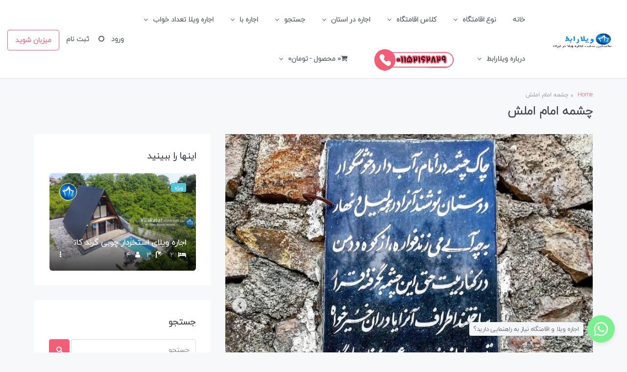

--- FILE ---
content_type: text/html; charset=UTF-8
request_url: https://villarabet.com/tag/%DA%86%D8%B4%D9%85%D9%87-%D8%A7%D9%85%D8%A7%D9%85-%D8%A7%D9%85%D9%84%D8%B4/
body_size: 43439
content:
<!DOCTYPE html>
<html dir="rtl" lang="fa-IR" xmlns:og="http://opengraphprotocol.org/schema/" xmlns:fb="http://www.facebook.com/2008/fbml" prefix="og: https://ogp.me/ns#">
<head>
	<meta charset="UTF-8">
    	<meta name="viewport" content="width=device-width, initial-scale=1.0, maximum-scale=1.0, user-scalable=0" />
	<link rel="profile" href="http://gmpg.org/xfn/11">
	<link rel="pingback" href="https://villarabet.com/xmlrpc.php">

    <script data-minify="1" src='https://villarabet.com/wp-content/cache/min/1/mapbox-gl-js/v1.12.0/mapbox-gl.js?ver=1757661659'></script>
    <link data-minify="1" href='https://villarabet.com/wp-content/cache/min/1/mapbox-gl-js/v1.12.0/mapbox-gl.css?ver=1757661658' rel='stylesheet' />

	
<!-- با رنک مث پرو سایت خود را برای موتورهای جستجو بهینه‌سازی کنید - https://s.rankmath.com/home -->
<title>چشمه امام املش | ویلارابط</title>
<meta name="robots" content="follow, index, max-snippet:-1, max-video-preview:-1, max-image-preview:large"/>
<link rel="canonical" href="https://villarabet.com/tag/%da%86%d8%b4%d9%85%d9%87-%d8%a7%d9%85%d8%a7%d9%85-%d8%a7%d9%85%d9%84%d8%b4/" />
<meta property="og:locale" content="fa_IR" />
<meta property="og:type" content="article" />
<meta property="og:title" content="چشمه امام املش | ویلارابط" />
<meta property="og:url" content="https://villarabet.com/tag/%da%86%d8%b4%d9%85%d9%87-%d8%a7%d9%85%d8%a7%d9%85-%d8%a7%d9%85%d9%84%d8%b4/" />
<meta property="og:site_name" content="ویلارابط" />
<meta name="twitter:card" content="summary_large_image" />
<meta name="twitter:title" content="چشمه امام املش | ویلارابط" />
<script type="application/ld+json" class="rank-math-schema-pro">{"@context":"https://schema.org","@graph":[{"@type":"Place","@id":"https://villarabet.com/#place","geo":{"@type":"GeoCoordinates","latitude":"36.6879703","longitude":"51.3159029"},"hasMap":"https://www.google.com/maps/search/?api=1&amp;query=36.6879703,51.3159029","address":{"@type":"PostalAddress","streetAddress":"\u0627\u0628\u062a\u062f\u0627\u06cc \u0628\u0644\u0648\u0627\u0631 \u0646\u0645\u06a9 \u0622\u0628\u0631\u0648\u062f","addressLocality":"\u0686\u0627\u0644\u0648\u0633","addressRegion":"\u0645\u0627\u0632\u0646\u062f\u0631\u0627\u0646","postalCode":"4663481196","addressCountry":"\u0627\u06cc\u0631\u0627\u0646"}},{"@type":"RealEstateAgent","@id":"https://villarabet.com/#organization","name":"\u0648\u06cc\u0644\u0627 \u0631\u0627\u0628\u0637","url":"https://villarabet.com","email":"admin@villarabet.com","address":{"@type":"PostalAddress","streetAddress":"\u0627\u0628\u062a\u062f\u0627\u06cc \u0628\u0644\u0648\u0627\u0631 \u0646\u0645\u06a9 \u0622\u0628\u0631\u0648\u062f","addressLocality":"\u0686\u0627\u0644\u0648\u0633","addressRegion":"\u0645\u0627\u0632\u0646\u062f\u0631\u0627\u0646","postalCode":"4663481196","addressCountry":"\u0627\u06cc\u0631\u0627\u0646"},"logo":{"@type":"ImageObject","@id":"https://villarabet.com/#logo","url":"https://villarabet.com/wp-content/uploads/2021/02/logo.png","caption":"\u0648\u06cc\u0644\u0627 \u0631\u0627\u0628\u0637","inLanguage":"fa-IR","width":"161","height":"50"},"openingHours":["Saturday,Sunday,Monday,Tuesday,Wednesday,Thursday,Friday 06:00-00:00"],"location":{"@id":"https://villarabet.com/#place"},"image":{"@id":"https://villarabet.com/#logo"},"telephone":"+989113940697"},{"@type":"WebSite","@id":"https://villarabet.com/#website","url":"https://villarabet.com","name":"\u0648\u06cc\u0644\u0627 \u0631\u0627\u0628\u0637","publisher":{"@id":"https://villarabet.com/#organization"},"inLanguage":"fa-IR"},{"@type":"CollectionPage","@id":"https://villarabet.com/tag/%da%86%d8%b4%d9%85%d9%87-%d8%a7%d9%85%d8%a7%d9%85-%d8%a7%d9%85%d9%84%d8%b4/#webpage","url":"https://villarabet.com/tag/%da%86%d8%b4%d9%85%d9%87-%d8%a7%d9%85%d8%a7%d9%85-%d8%a7%d9%85%d9%84%d8%b4/","name":"\u0686\u0634\u0645\u0647 \u0627\u0645\u0627\u0645 \u0627\u0645\u0644\u0634 | \u0648\u06cc\u0644\u0627\u0631\u0627\u0628\u0637","isPartOf":{"@id":"https://villarabet.com/#website"},"inLanguage":"fa-IR"}]}</script>
<!-- /افزونه سئو وردپرس رنک مث -->

<link rel='dns-prefetch' href='//maps-api-ssl.google.com' />

<link rel="alternate" type="application/rss+xml" title="ویلارابط &raquo; خوراک" href="https://villarabet.com/feed/" />
<link rel="alternate" type="application/rss+xml" title="ویلارابط &raquo; خوراک دیدگاه‌ها" href="https://villarabet.com/comments/feed/" />
<link rel="alternate" type="application/rss+xml" title="ویلارابط &raquo; چشمه امام املش خوراک برچسب" href="https://villarabet.com/tag/%da%86%d8%b4%d9%85%d9%87-%d8%a7%d9%85%d8%a7%d9%85-%d8%a7%d9%85%d9%84%d8%b4/feed/" />
<style id='wp-img-auto-sizes-contain-inline-css' type='text/css'>
img:is([sizes=auto i],[sizes^="auto," i]){contain-intrinsic-size:3000px 1500px}
/*# sourceURL=wp-img-auto-sizes-contain-inline-css */
</style>
<link rel='stylesheet' id='codepeople-search-in-place-style-css' href='https://villarabet.com/wp-content/plugins/search-in-place/css/codepeople_shearch_in_place.min.css' type='text/css' media='all' />
<style id='wp-emoji-styles-inline-css' type='text/css'>

	img.wp-smiley, img.emoji {
		display: inline !important;
		border: none !important;
		box-shadow: none !important;
		height: 1em !important;
		width: 1em !important;
		margin: 0 0.07em !important;
		vertical-align: -0.1em !important;
		background: none !important;
		padding: 0 !important;
	}
/*# sourceURL=wp-emoji-styles-inline-css */
</style>
<style id='wp-block-library-inline-css' type='text/css'>
:root{--wp-block-synced-color:#7a00df;--wp-block-synced-color--rgb:122,0,223;--wp-bound-block-color:var(--wp-block-synced-color);--wp-editor-canvas-background:#ddd;--wp-admin-theme-color:#007cba;--wp-admin-theme-color--rgb:0,124,186;--wp-admin-theme-color-darker-10:#006ba1;--wp-admin-theme-color-darker-10--rgb:0,107,160.5;--wp-admin-theme-color-darker-20:#005a87;--wp-admin-theme-color-darker-20--rgb:0,90,135;--wp-admin-border-width-focus:2px}@media (min-resolution:192dpi){:root{--wp-admin-border-width-focus:1.5px}}.wp-element-button{cursor:pointer}:root .has-very-light-gray-background-color{background-color:#eee}:root .has-very-dark-gray-background-color{background-color:#313131}:root .has-very-light-gray-color{color:#eee}:root .has-very-dark-gray-color{color:#313131}:root .has-vivid-green-cyan-to-vivid-cyan-blue-gradient-background{background:linear-gradient(135deg,#00d084,#0693e3)}:root .has-purple-crush-gradient-background{background:linear-gradient(135deg,#34e2e4,#4721fb 50%,#ab1dfe)}:root .has-hazy-dawn-gradient-background{background:linear-gradient(135deg,#faaca8,#dad0ec)}:root .has-subdued-olive-gradient-background{background:linear-gradient(135deg,#fafae1,#67a671)}:root .has-atomic-cream-gradient-background{background:linear-gradient(135deg,#fdd79a,#004a59)}:root .has-nightshade-gradient-background{background:linear-gradient(135deg,#330968,#31cdcf)}:root .has-midnight-gradient-background{background:linear-gradient(135deg,#020381,#2874fc)}:root{--wp--preset--font-size--normal:16px;--wp--preset--font-size--huge:42px}.has-regular-font-size{font-size:1em}.has-larger-font-size{font-size:2.625em}.has-normal-font-size{font-size:var(--wp--preset--font-size--normal)}.has-huge-font-size{font-size:var(--wp--preset--font-size--huge)}.has-text-align-center{text-align:center}.has-text-align-left{text-align:left}.has-text-align-right{text-align:right}.has-fit-text{white-space:nowrap!important}#end-resizable-editor-section{display:none}.aligncenter{clear:both}.items-justified-left{justify-content:flex-start}.items-justified-center{justify-content:center}.items-justified-right{justify-content:flex-end}.items-justified-space-between{justify-content:space-between}.screen-reader-text{border:0;clip-path:inset(50%);height:1px;margin:-1px;overflow:hidden;padding:0;position:absolute;width:1px;word-wrap:normal!important}.screen-reader-text:focus{background-color:#ddd;clip-path:none;color:#444;display:block;font-size:1em;height:auto;left:5px;line-height:normal;padding:15px 23px 14px;text-decoration:none;top:5px;width:auto;z-index:100000}html :where(.has-border-color){border-style:solid}html :where([style*=border-top-color]){border-top-style:solid}html :where([style*=border-right-color]){border-right-style:solid}html :where([style*=border-bottom-color]){border-bottom-style:solid}html :where([style*=border-left-color]){border-left-style:solid}html :where([style*=border-width]){border-style:solid}html :where([style*=border-top-width]){border-top-style:solid}html :where([style*=border-right-width]){border-right-style:solid}html :where([style*=border-bottom-width]){border-bottom-style:solid}html :where([style*=border-left-width]){border-left-style:solid}html :where(img[class*=wp-image-]){height:auto;max-width:100%}:where(figure){margin:0 0 1em}html :where(.is-position-sticky){--wp-admin--admin-bar--position-offset:var(--wp-admin--admin-bar--height,0px)}@media screen and (max-width:600px){html :where(.is-position-sticky){--wp-admin--admin-bar--position-offset:0px}}

/*# sourceURL=wp-block-library-inline-css */
</style><style id='wp-block-button-inline-css' type='text/css'>
.wp-block-button__link{align-content:center;box-sizing:border-box;cursor:pointer;display:inline-block;height:100%;text-align:center;word-break:break-word}.wp-block-button__link.aligncenter{text-align:center}.wp-block-button__link.alignright{text-align:right}:where(.wp-block-button__link){border-radius:9999px;box-shadow:none;padding:calc(.667em + 2px) calc(1.333em + 2px);text-decoration:none}.wp-block-button[style*=text-decoration] .wp-block-button__link{text-decoration:inherit}.wp-block-buttons>.wp-block-button.has-custom-width{max-width:none}.wp-block-buttons>.wp-block-button.has-custom-width .wp-block-button__link{width:100%}.wp-block-buttons>.wp-block-button.has-custom-font-size .wp-block-button__link{font-size:inherit}.wp-block-buttons>.wp-block-button.wp-block-button__width-25{width:calc(25% - var(--wp--style--block-gap, .5em)*.75)}.wp-block-buttons>.wp-block-button.wp-block-button__width-50{width:calc(50% - var(--wp--style--block-gap, .5em)*.5)}.wp-block-buttons>.wp-block-button.wp-block-button__width-75{width:calc(75% - var(--wp--style--block-gap, .5em)*.25)}.wp-block-buttons>.wp-block-button.wp-block-button__width-100{flex-basis:100%;width:100%}.wp-block-buttons.is-vertical>.wp-block-button.wp-block-button__width-25{width:25%}.wp-block-buttons.is-vertical>.wp-block-button.wp-block-button__width-50{width:50%}.wp-block-buttons.is-vertical>.wp-block-button.wp-block-button__width-75{width:75%}.wp-block-button.is-style-squared,.wp-block-button__link.wp-block-button.is-style-squared{border-radius:0}.wp-block-button.no-border-radius,.wp-block-button__link.no-border-radius{border-radius:0!important}:root :where(.wp-block-button .wp-block-button__link.is-style-outline),:root :where(.wp-block-button.is-style-outline>.wp-block-button__link){border:2px solid;padding:.667em 1.333em}:root :where(.wp-block-button .wp-block-button__link.is-style-outline:not(.has-text-color)),:root :where(.wp-block-button.is-style-outline>.wp-block-button__link:not(.has-text-color)){color:currentColor}:root :where(.wp-block-button .wp-block-button__link.is-style-outline:not(.has-background)),:root :where(.wp-block-button.is-style-outline>.wp-block-button__link:not(.has-background)){background-color:initial;background-image:none}
/*# sourceURL=https://villarabet.com/wp-includes/blocks/button/style.min.css */
</style>
<style id='wp-block-heading-inline-css' type='text/css'>
h1:where(.wp-block-heading).has-background,h2:where(.wp-block-heading).has-background,h3:where(.wp-block-heading).has-background,h4:where(.wp-block-heading).has-background,h5:where(.wp-block-heading).has-background,h6:where(.wp-block-heading).has-background{padding:1.25em 2.375em}h1.has-text-align-left[style*=writing-mode]:where([style*=vertical-lr]),h1.has-text-align-right[style*=writing-mode]:where([style*=vertical-rl]),h2.has-text-align-left[style*=writing-mode]:where([style*=vertical-lr]),h2.has-text-align-right[style*=writing-mode]:where([style*=vertical-rl]),h3.has-text-align-left[style*=writing-mode]:where([style*=vertical-lr]),h3.has-text-align-right[style*=writing-mode]:where([style*=vertical-rl]),h4.has-text-align-left[style*=writing-mode]:where([style*=vertical-lr]),h4.has-text-align-right[style*=writing-mode]:where([style*=vertical-rl]),h5.has-text-align-left[style*=writing-mode]:where([style*=vertical-lr]),h5.has-text-align-right[style*=writing-mode]:where([style*=vertical-rl]),h6.has-text-align-left[style*=writing-mode]:where([style*=vertical-lr]),h6.has-text-align-right[style*=writing-mode]:where([style*=vertical-rl]){rotate:180deg}
/*# sourceURL=https://villarabet.com/wp-includes/blocks/heading/style.min.css */
</style>
<style id='wp-block-image-inline-css' type='text/css'>
.wp-block-image>a,.wp-block-image>figure>a{display:inline-block}.wp-block-image img{box-sizing:border-box;height:auto;max-width:100%;vertical-align:bottom}@media not (prefers-reduced-motion){.wp-block-image img.hide{visibility:hidden}.wp-block-image img.show{animation:show-content-image .4s}}.wp-block-image[style*=border-radius] img,.wp-block-image[style*=border-radius]>a{border-radius:inherit}.wp-block-image.has-custom-border img{box-sizing:border-box}.wp-block-image.aligncenter{text-align:center}.wp-block-image.alignfull>a,.wp-block-image.alignwide>a{width:100%}.wp-block-image.alignfull img,.wp-block-image.alignwide img{height:auto;width:100%}.wp-block-image .aligncenter,.wp-block-image .alignleft,.wp-block-image .alignright,.wp-block-image.aligncenter,.wp-block-image.alignleft,.wp-block-image.alignright{display:table}.wp-block-image .aligncenter>figcaption,.wp-block-image .alignleft>figcaption,.wp-block-image .alignright>figcaption,.wp-block-image.aligncenter>figcaption,.wp-block-image.alignleft>figcaption,.wp-block-image.alignright>figcaption{caption-side:bottom;display:table-caption}.wp-block-image .alignleft{float:left;margin:.5em 1em .5em 0}.wp-block-image .alignright{float:right;margin:.5em 0 .5em 1em}.wp-block-image .aligncenter{margin-left:auto;margin-right:auto}.wp-block-image :where(figcaption){margin-bottom:1em;margin-top:.5em}.wp-block-image.is-style-circle-mask img{border-radius:9999px}@supports ((-webkit-mask-image:none) or (mask-image:none)) or (-webkit-mask-image:none){.wp-block-image.is-style-circle-mask img{border-radius:0;-webkit-mask-image:url('data:image/svg+xml;utf8,<svg viewBox="0 0 100 100" xmlns="http://www.w3.org/2000/svg"><circle cx="50" cy="50" r="50"/></svg>');mask-image:url('data:image/svg+xml;utf8,<svg viewBox="0 0 100 100" xmlns="http://www.w3.org/2000/svg"><circle cx="50" cy="50" r="50"/></svg>');mask-mode:alpha;-webkit-mask-position:center;mask-position:center;-webkit-mask-repeat:no-repeat;mask-repeat:no-repeat;-webkit-mask-size:contain;mask-size:contain}}:root :where(.wp-block-image.is-style-rounded img,.wp-block-image .is-style-rounded img){border-radius:9999px}.wp-block-image figure{margin:0}.wp-lightbox-container{display:flex;flex-direction:column;position:relative}.wp-lightbox-container img{cursor:zoom-in}.wp-lightbox-container img:hover+button{opacity:1}.wp-lightbox-container button{align-items:center;backdrop-filter:blur(16px) saturate(180%);background-color:#5a5a5a40;border:none;border-radius:4px;cursor:zoom-in;display:flex;height:20px;justify-content:center;left:16px;opacity:0;padding:0;position:absolute;text-align:center;top:16px;width:20px;z-index:100}@media not (prefers-reduced-motion){.wp-lightbox-container button{transition:opacity .2s ease}}.wp-lightbox-container button:focus-visible{outline:3px auto #5a5a5a40;outline:3px auto -webkit-focus-ring-color;outline-offset:3px}.wp-lightbox-container button:hover{cursor:pointer;opacity:1}.wp-lightbox-container button:focus{opacity:1}.wp-lightbox-container button:focus,.wp-lightbox-container button:hover,.wp-lightbox-container button:not(:hover):not(:active):not(.has-background){background-color:#5a5a5a40;border:none}.wp-lightbox-overlay{box-sizing:border-box;cursor:zoom-out;height:100vh;overflow:hidden;position:fixed;right:0;top:0;visibility:hidden;width:100%;z-index:100000}.wp-lightbox-overlay .close-button{align-items:center;cursor:pointer;display:flex;justify-content:center;left:calc(env(safe-area-inset-left) + 16px);min-height:40px;min-width:40px;padding:0;position:absolute;top:calc(env(safe-area-inset-top) + 16px);z-index:5000000}.wp-lightbox-overlay .close-button:focus,.wp-lightbox-overlay .close-button:hover,.wp-lightbox-overlay .close-button:not(:hover):not(:active):not(.has-background){background:none;border:none}.wp-lightbox-overlay .lightbox-image-container{height:var(--wp--lightbox-container-height);overflow:hidden;position:absolute;right:50%;top:50%;transform:translate(50%,-50%);transform-origin:top right;width:var(--wp--lightbox-container-width);z-index:9999999999}.wp-lightbox-overlay .wp-block-image{align-items:center;box-sizing:border-box;display:flex;height:100%;justify-content:center;margin:0;position:relative;transform-origin:100% 0;width:100%;z-index:3000000}.wp-lightbox-overlay .wp-block-image img{height:var(--wp--lightbox-image-height);min-height:var(--wp--lightbox-image-height);min-width:var(--wp--lightbox-image-width);width:var(--wp--lightbox-image-width)}.wp-lightbox-overlay .wp-block-image figcaption{display:none}.wp-lightbox-overlay button{background:none;border:none}.wp-lightbox-overlay .scrim{background-color:#fff;height:100%;opacity:.9;position:absolute;width:100%;z-index:2000000}.wp-lightbox-overlay.active{visibility:visible}@media not (prefers-reduced-motion){.wp-lightbox-overlay.active{animation:turn-on-visibility .25s both}.wp-lightbox-overlay.active img{animation:turn-on-visibility .35s both}.wp-lightbox-overlay.show-closing-animation:not(.active){animation:turn-off-visibility .35s both}.wp-lightbox-overlay.show-closing-animation:not(.active) img{animation:turn-off-visibility .25s both}.wp-lightbox-overlay.zoom.active{animation:none;opacity:1;visibility:visible}.wp-lightbox-overlay.zoom.active .lightbox-image-container{animation:lightbox-zoom-in .4s}.wp-lightbox-overlay.zoom.active .lightbox-image-container img{animation:none}.wp-lightbox-overlay.zoom.active .scrim{animation:turn-on-visibility .4s forwards}.wp-lightbox-overlay.zoom.show-closing-animation:not(.active){animation:none}.wp-lightbox-overlay.zoom.show-closing-animation:not(.active) .lightbox-image-container{animation:lightbox-zoom-out .4s}.wp-lightbox-overlay.zoom.show-closing-animation:not(.active) .lightbox-image-container img{animation:none}.wp-lightbox-overlay.zoom.show-closing-animation:not(.active) .scrim{animation:turn-off-visibility .4s forwards}}@keyframes show-content-image{0%{visibility:hidden}99%{visibility:hidden}to{visibility:visible}}@keyframes turn-on-visibility{0%{opacity:0}to{opacity:1}}@keyframes turn-off-visibility{0%{opacity:1;visibility:visible}99%{opacity:0;visibility:visible}to{opacity:0;visibility:hidden}}@keyframes lightbox-zoom-in{0%{transform:translate(calc(((-100vw + var(--wp--lightbox-scrollbar-width))/2 + var(--wp--lightbox-initial-left-position))*-1),calc(-50vh + var(--wp--lightbox-initial-top-position))) scale(var(--wp--lightbox-scale))}to{transform:translate(50%,-50%) scale(1)}}@keyframes lightbox-zoom-out{0%{transform:translate(50%,-50%) scale(1);visibility:visible}99%{visibility:visible}to{transform:translate(calc(((-100vw + var(--wp--lightbox-scrollbar-width))/2 + var(--wp--lightbox-initial-left-position))*-1),calc(-50vh + var(--wp--lightbox-initial-top-position))) scale(var(--wp--lightbox-scale));visibility:hidden}}
/*# sourceURL=https://villarabet.com/wp-includes/blocks/image/style.min.css */
</style>
<style id='wp-block-buttons-inline-css' type='text/css'>
.wp-block-buttons{box-sizing:border-box}.wp-block-buttons.is-vertical{flex-direction:column}.wp-block-buttons.is-vertical>.wp-block-button:last-child{margin-bottom:0}.wp-block-buttons>.wp-block-button{display:inline-block;margin:0}.wp-block-buttons.is-content-justification-left{justify-content:flex-start}.wp-block-buttons.is-content-justification-left.is-vertical{align-items:flex-start}.wp-block-buttons.is-content-justification-center{justify-content:center}.wp-block-buttons.is-content-justification-center.is-vertical{align-items:center}.wp-block-buttons.is-content-justification-right{justify-content:flex-end}.wp-block-buttons.is-content-justification-right.is-vertical{align-items:flex-end}.wp-block-buttons.is-content-justification-space-between{justify-content:space-between}.wp-block-buttons.aligncenter{text-align:center}.wp-block-buttons:not(.is-content-justification-space-between,.is-content-justification-right,.is-content-justification-left,.is-content-justification-center) .wp-block-button.aligncenter{margin-left:auto;margin-right:auto;width:100%}.wp-block-buttons[style*=text-decoration] .wp-block-button,.wp-block-buttons[style*=text-decoration] .wp-block-button__link{text-decoration:inherit}.wp-block-buttons.has-custom-font-size .wp-block-button__link{font-size:inherit}.wp-block-buttons .wp-block-button__link{width:100%}.wp-block-button.aligncenter{text-align:center}
/*# sourceURL=https://villarabet.com/wp-includes/blocks/buttons/style.min.css */
</style>
<style id='wp-block-paragraph-inline-css' type='text/css'>
.is-small-text{font-size:.875em}.is-regular-text{font-size:1em}.is-large-text{font-size:2.25em}.is-larger-text{font-size:3em}.has-drop-cap:not(:focus):first-letter{float:right;font-size:8.4em;font-style:normal;font-weight:100;line-height:.68;margin:.05em 0 0 .1em;text-transform:uppercase}body.rtl .has-drop-cap:not(:focus):first-letter{float:none;margin-right:.1em}p.has-drop-cap.has-background{overflow:hidden}:root :where(p.has-background){padding:1.25em 2.375em}:where(p.has-text-color:not(.has-link-color)) a{color:inherit}p.has-text-align-left[style*="writing-mode:vertical-lr"],p.has-text-align-right[style*="writing-mode:vertical-rl"]{rotate:180deg}
/*# sourceURL=https://villarabet.com/wp-includes/blocks/paragraph/style.min.css */
</style>
<style id='global-styles-inline-css' type='text/css'>
:root{--wp--preset--aspect-ratio--square: 1;--wp--preset--aspect-ratio--4-3: 4/3;--wp--preset--aspect-ratio--3-4: 3/4;--wp--preset--aspect-ratio--3-2: 3/2;--wp--preset--aspect-ratio--2-3: 2/3;--wp--preset--aspect-ratio--16-9: 16/9;--wp--preset--aspect-ratio--9-16: 9/16;--wp--preset--color--black: #000000;--wp--preset--color--cyan-bluish-gray: #abb8c3;--wp--preset--color--white: #ffffff;--wp--preset--color--pale-pink: #f78da7;--wp--preset--color--vivid-red: #cf2e2e;--wp--preset--color--luminous-vivid-orange: #ff6900;--wp--preset--color--luminous-vivid-amber: #fcb900;--wp--preset--color--light-green-cyan: #7bdcb5;--wp--preset--color--vivid-green-cyan: #00d084;--wp--preset--color--pale-cyan-blue: #8ed1fc;--wp--preset--color--vivid-cyan-blue: #0693e3;--wp--preset--color--vivid-purple: #9b51e0;--wp--preset--gradient--vivid-cyan-blue-to-vivid-purple: linear-gradient(135deg,rgb(6,147,227) 0%,rgb(155,81,224) 100%);--wp--preset--gradient--light-green-cyan-to-vivid-green-cyan: linear-gradient(135deg,rgb(122,220,180) 0%,rgb(0,208,130) 100%);--wp--preset--gradient--luminous-vivid-amber-to-luminous-vivid-orange: linear-gradient(135deg,rgb(252,185,0) 0%,rgb(255,105,0) 100%);--wp--preset--gradient--luminous-vivid-orange-to-vivid-red: linear-gradient(135deg,rgb(255,105,0) 0%,rgb(207,46,46) 100%);--wp--preset--gradient--very-light-gray-to-cyan-bluish-gray: linear-gradient(135deg,rgb(238,238,238) 0%,rgb(169,184,195) 100%);--wp--preset--gradient--cool-to-warm-spectrum: linear-gradient(135deg,rgb(74,234,220) 0%,rgb(151,120,209) 20%,rgb(207,42,186) 40%,rgb(238,44,130) 60%,rgb(251,105,98) 80%,rgb(254,248,76) 100%);--wp--preset--gradient--blush-light-purple: linear-gradient(135deg,rgb(255,206,236) 0%,rgb(152,150,240) 100%);--wp--preset--gradient--blush-bordeaux: linear-gradient(135deg,rgb(254,205,165) 0%,rgb(254,45,45) 50%,rgb(107,0,62) 100%);--wp--preset--gradient--luminous-dusk: linear-gradient(135deg,rgb(255,203,112) 0%,rgb(199,81,192) 50%,rgb(65,88,208) 100%);--wp--preset--gradient--pale-ocean: linear-gradient(135deg,rgb(255,245,203) 0%,rgb(182,227,212) 50%,rgb(51,167,181) 100%);--wp--preset--gradient--electric-grass: linear-gradient(135deg,rgb(202,248,128) 0%,rgb(113,206,126) 100%);--wp--preset--gradient--midnight: linear-gradient(135deg,rgb(2,3,129) 0%,rgb(40,116,252) 100%);--wp--preset--font-size--small: 13px;--wp--preset--font-size--medium: 20px;--wp--preset--font-size--large: 36px;--wp--preset--font-size--x-large: 42px;--wp--preset--spacing--20: 0.44rem;--wp--preset--spacing--30: 0.67rem;--wp--preset--spacing--40: 1rem;--wp--preset--spacing--50: 1.5rem;--wp--preset--spacing--60: 2.25rem;--wp--preset--spacing--70: 3.38rem;--wp--preset--spacing--80: 5.06rem;--wp--preset--shadow--natural: 6px 6px 9px rgba(0, 0, 0, 0.2);--wp--preset--shadow--deep: 12px 12px 50px rgba(0, 0, 0, 0.4);--wp--preset--shadow--sharp: 6px 6px 0px rgba(0, 0, 0, 0.2);--wp--preset--shadow--outlined: 6px 6px 0px -3px rgb(255, 255, 255), 6px 6px rgb(0, 0, 0);--wp--preset--shadow--crisp: 6px 6px 0px rgb(0, 0, 0);}:where(.is-layout-flex){gap: 0.5em;}:where(.is-layout-grid){gap: 0.5em;}body .is-layout-flex{display: flex;}.is-layout-flex{flex-wrap: wrap;align-items: center;}.is-layout-flex > :is(*, div){margin: 0;}body .is-layout-grid{display: grid;}.is-layout-grid > :is(*, div){margin: 0;}:where(.wp-block-columns.is-layout-flex){gap: 2em;}:where(.wp-block-columns.is-layout-grid){gap: 2em;}:where(.wp-block-post-template.is-layout-flex){gap: 1.25em;}:where(.wp-block-post-template.is-layout-grid){gap: 1.25em;}.has-black-color{color: var(--wp--preset--color--black) !important;}.has-cyan-bluish-gray-color{color: var(--wp--preset--color--cyan-bluish-gray) !important;}.has-white-color{color: var(--wp--preset--color--white) !important;}.has-pale-pink-color{color: var(--wp--preset--color--pale-pink) !important;}.has-vivid-red-color{color: var(--wp--preset--color--vivid-red) !important;}.has-luminous-vivid-orange-color{color: var(--wp--preset--color--luminous-vivid-orange) !important;}.has-luminous-vivid-amber-color{color: var(--wp--preset--color--luminous-vivid-amber) !important;}.has-light-green-cyan-color{color: var(--wp--preset--color--light-green-cyan) !important;}.has-vivid-green-cyan-color{color: var(--wp--preset--color--vivid-green-cyan) !important;}.has-pale-cyan-blue-color{color: var(--wp--preset--color--pale-cyan-blue) !important;}.has-vivid-cyan-blue-color{color: var(--wp--preset--color--vivid-cyan-blue) !important;}.has-vivid-purple-color{color: var(--wp--preset--color--vivid-purple) !important;}.has-black-background-color{background-color: var(--wp--preset--color--black) !important;}.has-cyan-bluish-gray-background-color{background-color: var(--wp--preset--color--cyan-bluish-gray) !important;}.has-white-background-color{background-color: var(--wp--preset--color--white) !important;}.has-pale-pink-background-color{background-color: var(--wp--preset--color--pale-pink) !important;}.has-vivid-red-background-color{background-color: var(--wp--preset--color--vivid-red) !important;}.has-luminous-vivid-orange-background-color{background-color: var(--wp--preset--color--luminous-vivid-orange) !important;}.has-luminous-vivid-amber-background-color{background-color: var(--wp--preset--color--luminous-vivid-amber) !important;}.has-light-green-cyan-background-color{background-color: var(--wp--preset--color--light-green-cyan) !important;}.has-vivid-green-cyan-background-color{background-color: var(--wp--preset--color--vivid-green-cyan) !important;}.has-pale-cyan-blue-background-color{background-color: var(--wp--preset--color--pale-cyan-blue) !important;}.has-vivid-cyan-blue-background-color{background-color: var(--wp--preset--color--vivid-cyan-blue) !important;}.has-vivid-purple-background-color{background-color: var(--wp--preset--color--vivid-purple) !important;}.has-black-border-color{border-color: var(--wp--preset--color--black) !important;}.has-cyan-bluish-gray-border-color{border-color: var(--wp--preset--color--cyan-bluish-gray) !important;}.has-white-border-color{border-color: var(--wp--preset--color--white) !important;}.has-pale-pink-border-color{border-color: var(--wp--preset--color--pale-pink) !important;}.has-vivid-red-border-color{border-color: var(--wp--preset--color--vivid-red) !important;}.has-luminous-vivid-orange-border-color{border-color: var(--wp--preset--color--luminous-vivid-orange) !important;}.has-luminous-vivid-amber-border-color{border-color: var(--wp--preset--color--luminous-vivid-amber) !important;}.has-light-green-cyan-border-color{border-color: var(--wp--preset--color--light-green-cyan) !important;}.has-vivid-green-cyan-border-color{border-color: var(--wp--preset--color--vivid-green-cyan) !important;}.has-pale-cyan-blue-border-color{border-color: var(--wp--preset--color--pale-cyan-blue) !important;}.has-vivid-cyan-blue-border-color{border-color: var(--wp--preset--color--vivid-cyan-blue) !important;}.has-vivid-purple-border-color{border-color: var(--wp--preset--color--vivid-purple) !important;}.has-vivid-cyan-blue-to-vivid-purple-gradient-background{background: var(--wp--preset--gradient--vivid-cyan-blue-to-vivid-purple) !important;}.has-light-green-cyan-to-vivid-green-cyan-gradient-background{background: var(--wp--preset--gradient--light-green-cyan-to-vivid-green-cyan) !important;}.has-luminous-vivid-amber-to-luminous-vivid-orange-gradient-background{background: var(--wp--preset--gradient--luminous-vivid-amber-to-luminous-vivid-orange) !important;}.has-luminous-vivid-orange-to-vivid-red-gradient-background{background: var(--wp--preset--gradient--luminous-vivid-orange-to-vivid-red) !important;}.has-very-light-gray-to-cyan-bluish-gray-gradient-background{background: var(--wp--preset--gradient--very-light-gray-to-cyan-bluish-gray) !important;}.has-cool-to-warm-spectrum-gradient-background{background: var(--wp--preset--gradient--cool-to-warm-spectrum) !important;}.has-blush-light-purple-gradient-background{background: var(--wp--preset--gradient--blush-light-purple) !important;}.has-blush-bordeaux-gradient-background{background: var(--wp--preset--gradient--blush-bordeaux) !important;}.has-luminous-dusk-gradient-background{background: var(--wp--preset--gradient--luminous-dusk) !important;}.has-pale-ocean-gradient-background{background: var(--wp--preset--gradient--pale-ocean) !important;}.has-electric-grass-gradient-background{background: var(--wp--preset--gradient--electric-grass) !important;}.has-midnight-gradient-background{background: var(--wp--preset--gradient--midnight) !important;}.has-small-font-size{font-size: var(--wp--preset--font-size--small) !important;}.has-medium-font-size{font-size: var(--wp--preset--font-size--medium) !important;}.has-large-font-size{font-size: var(--wp--preset--font-size--large) !important;}.has-x-large-font-size{font-size: var(--wp--preset--font-size--x-large) !important;}
/*# sourceURL=global-styles-inline-css */
</style>

<style id='classic-theme-styles-inline-css' type='text/css'>
/*! This file is auto-generated */
.wp-block-button__link{color:#fff;background-color:#32373c;border-radius:9999px;box-shadow:none;text-decoration:none;padding:calc(.667em + 2px) calc(1.333em + 2px);font-size:1.125em}.wp-block-file__button{background:#32373c;color:#fff;text-decoration:none}
/*# sourceURL=/wp-includes/css/classic-themes.min.css */
</style>
<link data-minify="1" rel='stylesheet' id='redux-extendify-styles-css' href='https://villarabet.com/wp-content/cache/min/1/wp-content/plugins/redux-framework/redux-core/assets/css/extendify-utilities.css?ver=1757661658' type='text/css' media='all' />
<link data-minify="1" rel='stylesheet' id='contact-form-7-css' href='https://villarabet.com/wp-content/cache/min/1/wp-content/plugins/contact-form-7/includes/css/styles.css?ver=1757661658' type='text/css' media='all' />
<link data-minify="1" rel='stylesheet' id='contact-form-7-rtl-css' href='https://villarabet.com/wp-content/cache/min/1/wp-content/plugins/contact-form-7/includes/css/styles-rtl.css?ver=1757661658' type='text/css' media='all' />
<link data-minify="1" rel='stylesheet' id='menu-image-css' href='https://villarabet.com/wp-content/cache/min/1/wp-content/plugins/menu-image/includes/css/menu-image.css?ver=1757661658' type='text/css' media='all' />
<link data-minify="1" rel='stylesheet' id='dashicons-css' href='https://villarabet.com/wp-content/cache/min/1/wp-includes/css/dashicons.min.css?ver=1757661658' type='text/css' media='all' />
<link data-minify="1" rel='stylesheet' id='uwacmz-rtl-public-style-css' href='https://villarabet.com/wp-content/cache/min/1/wp-content/plugins/uwac/assets/css/rtl-public.css?ver=1757661658' type='text/css' media='all' />
<link data-minify="1" rel='stylesheet' id='uwacmz-icons-css' href='https://villarabet.com/wp-content/cache/min/1/wp-content/plugins/uwac/assets/css/all.css?ver=1757661658' type='text/css' media='all' />
<link data-minify="1" rel='stylesheet' id='woocommerce-layout-rtl-css' href='https://villarabet.com/wp-content/cache/min/1/wp-content/plugins/woocommerce/assets/css/woocommerce-layout-rtl.css?ver=1757661658' type='text/css' media='all' />
<link data-minify="1" rel='stylesheet' id='woocommerce-smallscreen-rtl-css' href='https://villarabet.com/wp-content/cache/min/1/wp-content/plugins/woocommerce/assets/css/woocommerce-smallscreen-rtl.css?ver=1757661658' type='text/css' media='only screen and (max-width: 768px)' />
<link data-minify="1" rel='stylesheet' id='woocommerce-general-rtl-css' href='https://villarabet.com/wp-content/cache/min/1/wp-content/plugins/woocommerce/assets/css/woocommerce-rtl.css?ver=1757661658' type='text/css' media='all' />
<style id='woocommerce-inline-inline-css' type='text/css'>
.woocommerce form .form-row .required { visibility: visible; }
/*# sourceURL=woocommerce-inline-inline-css */
</style>
<link data-minify="1" rel='stylesheet' id='wpjqpdp-default-css' href='https://villarabet.com/wp-content/cache/min/1/wp-content/plugins/wpjqp-datepicker/css/persianDatepicker-default.css?ver=1757661658' type='text/css' media='all' />
<link data-minify="1" rel='stylesheet' id='homey-parent-theme-css' href='https://villarabet.com/wp-content/cache/min/1/wp-content/themes/homey/style.css?ver=1757661658' type='text/css' media='all' />
<link data-minify="1" rel='stylesheet' id='homey-child-theme-css' href='https://villarabet.com/wp-content/cache/min/1/wp-content/themes/homey-child/style.css?ver=1757661658' type='text/css' media='all' />
<link data-minify="1" rel='stylesheet' id='bootstrap-css' href='https://villarabet.com/wp-content/cache/min/1/wp-content/themes/homey/css/bootstrap.min.css?ver=1757661658' type='text/css' media='all' />
<link rel='stylesheet' id='bootstrap-select-css' href='https://villarabet.com/wp-content/themes/homey/css/bootstrap-select.min.css' type='text/css' media='all' />
<link data-minify="1" rel='stylesheet' id='font-awesome-css' href='https://villarabet.com/wp-content/cache/min/1/wp-content/themes/homey/css/font-awesome.css?ver=1757661658' type='text/css' media='all' />
<link rel='stylesheet' id='fancybox-css' href='https://villarabet.com/wp-content/themes/homey/css/fancybox-3.min.css' type='text/css' media='all' />
<link data-minify="1" rel='stylesheet' id='slick-css' href='https://villarabet.com/wp-content/cache/min/1/wp-content/themes/homey/css/slick.css?ver=1757661658' type='text/css' media='all' />
<link data-minify="1" rel='stylesheet' id='slick-theme-css' href='https://villarabet.com/wp-content/cache/min/1/wp-content/themes/homey/css/slick-theme.css?ver=1757661658' type='text/css' media='all' />
<link data-minify="1" rel='stylesheet' id='jquery-ui-css' href='https://villarabet.com/wp-content/cache/min/1/wp-content/themes/homey/css/jquery-ui.css?ver=1757661658' type='text/css' media='all' />
<link data-minify="1" rel='stylesheet' id='radio-checkbox-css' href='https://villarabet.com/wp-content/cache/min/1/wp-content/themes/homey/css/radio-checkbox.css?ver=1757661658' type='text/css' media='all' />
<link data-minify="1" rel='stylesheet' id='homey-rtl-css' href='https://villarabet.com/wp-content/cache/min/1/wp-content/themes/homey/css/rtl.css?ver=1757661659' type='text/css' media='all' />
<link rel='stylesheet' id='bootstrap-rtl.min-css' href='https://villarabet.com/wp-content/themes/homey/css/bootstrap-rtl.min.css' type='text/css' media='all' />
<link data-minify="1" rel='stylesheet' id='homey-styling-options-css' href='https://villarabet.com/wp-content/cache/min/1/wp-content/themes/homey/css/styling-options.css?ver=1757661659' type='text/css' media='all' />
<link data-minify="1" rel='stylesheet' id='homey-style-css' href='https://villarabet.com/wp-content/cache/min/1/wp-content/themes/homey-child/style.css?ver=1757661658' type='text/css' media='all' />
<style id='homey-style-inline-css' type='text/css'>

  body, address, li, dt, dd, .pac-container  {
    font-size: 14px;
    line-height: 24px;
    font-weight: 400;
    text-transform: none;
    letter-spacing: 0;
    font-family: , sans-serif;
  }
  .woocommerce ul.products li.product .button {
    font-family: , sans-serif;
    font-size: 14px; 
  }
  
    h1, h2, h3, h4, h5, h6, .banner-title {
      font-family: , sans-serif;
      font-weight: 700;
      text-transform: inherit;
      text-align: inherit;
    }
    
    .navi > .main-menu > li > a,
    .account-loggedin,
    .login-register a {
      font-size: 14px;
      line-height: 80px;
      font-weight: 700;
      text-transform: none;
      font-family: , sans-serif;
    }
    .menu-dropdown,
    .sub-menu li a,
    .navi .homey-megamenu-wrap > .sub-menu, 
    .listing-navi .homey-megamenu-wrap > .sub-menu,
    .account-dropdown ul > li a {
      font-size: 14px;
      line-height: 1;
      font-weight: 700;
      text-transform: none;
      font-family: , sans-serif;
    }

    
    a,
    .primary-color,
    .btn-primary-outlined,
    .btn-link,
    .super-host-flag,
    .is-style-outline .wp-block-button__link,
    .woocommerce nav.woocommerce-pagination ul li a, 
    .woocommerce nav.woocommerce-pagination ul li span,
    .woocommerce-MyAccount-navigation ul li a:hover  {
      color: #f15e75;
    }
    .pagination > .active > a, 
    .pagination > .active > a:focus, 
    .pagination > .active > a:hover, 
    .pagination > .active > span, 
    .pagination > .active > span:focus, 
    .pagination > .active > span:hover,
    .btn-primary-outlined,
    .searchform button,
    .is-style-outline .wp-block-button__link,
    .wp-block-file .wp-block-file__button,
    .wp-block-search__button {
      border-color: #f15e75;
    }
    
    .pagination > .active > a, 
    .pagination > .active > a:focus, 
    .pagination > .active > a:hover, 
    .pagination > .active > span, 
    .pagination > .active > span:focus, 
    .pagination > .active > span:hover,
    .media-signal .signal-icon,
    .single-blog-article .meta-tags a,
    .title .circle-icon,
    .label-primary,
    .searchform button,
    .next-prev-block .prev-box, 
    .next-prev-block .next-box,
    .dropdown-menu>.active>a, .dropdown-menu>.active>a:focus, 
    .dropdown-menu>.active>a:hover,
    .tagcloud a,
    .title-section .avatar .super-host-icon,
    .wp-block-button__link,
    .wp-block-file .wp-block-file__button,
    .wp-block-search__button {
      background-color: #f15e75;
    }

    .slick-prev,
    .slick-next {
      color: #f15e75;
      border: 1px solid #f15e75;
      background-color: transparent;
    }
    .slick-prev:before,
    .slick-next:before {
      color: #f15e75;
    }
    .slick-prev:hover:before,
    .slick-next:hover:before,
    .top-gallery-section .slick-prev:before,
    .top-gallery-section .slick-next:before {
      color: #fff;
    }

    .header-slider .slick-prev,
    .header-slider .slick-next,
    .top-gallery-section .slick-prev,
    .top-gallery-section .slick-next {
      border: 1px solid #f15e75;
      background-color: #f15e75;
    }
    .nav-tabs > li.active > a {
      box-shadow: 0px -2px 0px 0px inset #f15e75;
    }
    .woocommerce nav.woocommerce-pagination ul li a:focus, 
    .woocommerce nav.woocommerce-pagination ul li a:hover, 
    .woocommerce nav.woocommerce-pagination ul li span.current {
      border: 1px solid #f15e75;
      background-color: #f15e75;
      color: #fff;
    }
    
    a:hover,
    a:focus,
    a:active,
    .btn-primary-outlined:focus,
    .crncy-lang-block > li:hover a,
    .crncy-lang-block .dropdown-menu li:hover {
      color: #f58d9d;
    }

    .pagination > li > a:hover,
    .pagination > li > span:hover,
    .table-hover > tbody > tr:hover,
    .search-auto-complete li:hover,
    .btn-primary-outlined:hover,
    .btn-primary-outlined:active,
    .item-tools .dropdown-menu > li > a:hover,
    .tagcloud a:hover,
    .pagination-main a:hover,
    .page-links a:hover,
    .wp-block-button__link:hover,
    .wp-block-file .wp-block-file__button:hover,
    .wp-block-search__button:hover {
      background-color: #f58d9d;
    }
    .pagination > li > a:hover,
    .pagination > li > span:hover,
    .pagination-main a:hover,
    .page-links a:hover,
    .wp-block-file .wp-block-file__button:hover,
    .wp-block-search__button:hover {
      border: 1px solid #f58d9d;
    }
    .is-style-outline .wp-block-button__link:hover  {
      border: 2px solid #f58d9d;
      color: #fff;
    }

    .slick-prev:focus, .slick-prev:active,
    .slick-next:focus,
    .slick-next:active {
      color: #f58d9d;
      border: 1px solid #f58d9d;
      background-color: transparent;
    }
    .slick-prev:hover,
    .slick-next:hover {
      background-color: #f58d9d;
      border: 1px solid #f58d9d;
      color: #fff;
    }

    .header-slider .slick-prev:focus,
    .header-slider .slick-next:active {
      border: 1px solid #f58d9d;
      background-color: #f58d9d;
    }
    .header-slider .slick-prev:hover,
    .header-slider .slick-next:hover {
      background-color: rgba(241, 94, 117, 0.65);
      border: 1px solid #f58d9d;
    }
    
    .secondary-color,
    .btn-secondary-outlined,
    .taber-nav li.active a,
    .saved-search-block .saved-search-icon,
    .block-title .help,
    .custom-actions .btn-action,
    .daterangepicker .input-mini.active + i,
    .daterangepicker td.in-range,
    .payment-list-detail-btn {
      color: #54c4d9;
    }

    .daterangepicker td.active,
    .daterangepicker td.active.end-date,
    .homy-progress-bar .progress-bar-inner,
    .fc-event,
    .property-calendar .current-day,
    .label-secondary,
    .wallet-label {
      background-color: #54c4d9;
    }

    .availability-section .search-calendar .days li.day-available.current-day {
      background-color: #54c4d9 !important;    
    }

    .daterangepicker .input-mini.active,
    .daterangepicker td.in-range,
    .msg-unread {
      background-color: rgba(84, 196, 217, 0.2);
    }

    .msgs-reply-list .msg-me {
      background-color: rgba(84, 196, 217, 0.1) !important;
    }

    .control input:checked ~ .control-text {
      color: #54c4d9;
    }
    .control input:checked ~ .control__indicator {
      background-color: #7ed2e2;
      border-color: #54c4d9;
    }

    .open > .btn-default.dropdown-toggle,
    .custom-actions .btn-action,
    .daterangepicker .input-mini.active,
    .msg-unread {
      border-color: #54c4d9;
    }

    .bootstrap-select .btn:focus,
    .bootstrap-select .btn:active {
      border-color: #54c4d9 !important;
    }
    .main-search-calendar-wrap .days li.selected, 
    .main-search-calendar-wrap .days li:hover:not(.day-disabled),
    .single-listing-booking-calendar-js .days li.selected,
    .single-listing-booking-calendar-js .days li:hover:not(.day-disabled) {
      background-color: #54c4d9 !important;
      color: #fff
    }
    .main-search-calendar-wrap .days li.in-between,
    .single-listing-booking-calendar-js .days li.in-between {
      background-color: rgba(84, 196, 217, 0.2)!important;
    }
    .single-listing-booking-calendar-js .days li.homey-not-available-for-booking:hover {
      background-color: transparent !important;
      color: #949ca5;
    }
    li.current-month.reservation_start.homey-not-available-for-booking:hover {
      background-color: #54c4d9 !important;
      color: #fff
    }
    .woocommerce span.onsale,
    .woocommerce ul.products li.product .button,
    .woocommerce #respond input#submit.alt, 
    .woocommerce a.button.alt, 
    .woocommerce button.button.alt, 
    .woocommerce input.button.alt,
    .woocommerce #review_form #respond .form-submit input,
    .woocommerce #respond input#submit, 
    .woocommerce a.button, 
    .woocommerce button.button, 
    .woocommerce input.button {
      color: #fff;
      background-color: #54c4d9;
      border-color: #54c4d9; 
    }
    .woocommerce ul.products li.product .button:focus,
    .woocommerce ul.products li.product .button:active,
    .woocommerce #respond input#submit.alt:focus, 
    .woocommerce a.button.alt:focus, 
    .woocommerce button.button.alt:focus, 
    .woocommerce input.button.alt:focus,
    .woocommerce #respond input#submit.alt:active, 
    .woocommerce a.button.alt:active, 
    .woocommerce button.button.alt:active, 
    .woocommerce input.button.alt:active,
    .woocommerce #review_form #respond .form-submit input:focus,
    .woocommerce #review_form #respond .form-submit input:active,
    .woocommerce #respond input#submit:active, 
    .woocommerce a.button:active, 
    .woocommerce button.button:active, 
    .woocommerce input.button:active,
    .woocommerce #respond input#submit:focus, 
    .woocommerce a.button:focus, 
    .woocommerce button.button:focus, 
    .woocommerce input.button:focus {
      color: #fff;
      background-color: #54c4d9;
      border-color: #54c4d9; 
    }
    .woocommerce ul.products li.product .button:hover,
    .woocommerce #respond input#submit.alt:hover, 
    .woocommerce a.button.alt:hover, 
    .woocommerce button.button.alt:hover, 
    .woocommerce input.button.alt:hover,
    .woocommerce #review_form #respond .form-submit input:hover,
    .woocommerce #respond input#submit:hover, 
    .woocommerce a.button:hover, 
    .woocommerce button.button:hover, 
    .woocommerce input.button:hover {
      color: #fff;
      background-color: #7ed2e2;
      border-color: #7ed2e2; 
    }
    
    .taber-nav li:hover a,
    .payment-list-detail-btn:hover,
    .payment-list-detail-btn:focus {
      color: #7ed2e2;
    }

    .header-comp-search .form-control:focus {
      background-color: rgba(84, 196, 217, 0.2);
    }

    .bootstrap-select.btn-group .dropdown-menu a:hover,
    .daterangepicker td.active:hover,
    .daterangepicker td.available:hover,
    .daterangepicker th.available:hover,
    .custom-actions .btn-action:hover,
    .calendar-table .prev:hover,
    .calendar-table .next:hover,
    .btn-secondary-outlined:hover,
    .btn-secondary-outlined:active,
    .btn-preview-listing:hover,
    .btn-preview-listing:active,
    .btn-preview-listing:focus,
    .btn-action:hover,
    .btn-action:active,
    .btn-action:focus {
      background-color: #7ed2e2;
    }

    .woocommerce #respond input#submit.alt:hover, 
    .woocommerce a.button.alt:hover, 
    .woocommerce button.button.alt:hover, 
    .woocommerce input.button.alt:hover,
    .woocommerce #respond input#submit:hover, 
    .woocommerce a.button:hover, 
    .woocommerce button.button:hover, 
    .woocommerce input.button:hover {
      background-color: #7ed2e2;
    }

    .form-control:focus,
    .open > .btn-default.dropdown-toggle:hover,
    .open > .btn-default.dropdown-toggle:focus,
    .open > .btn-default.dropdown-toggle:active,
    .header-comp-search .form-control:focus,
    .btn-secondary-outlined:hover,
    .btn-secondary-outlined:active,
    .btn-secondary-outlined:focus,
    .btn-preview-listing:hover,
    .btn-preview-listing:active,
    .btn-preview-listing:focus {
      border-color: #7ed2e2;
    }

    .bootstrap-select .btn:focus,
    .bootstrap-select .btn:active {
      border-color: #7ed2e2 !important;
    }
    
    body {
      background-color: #f7f8f9;
    }
    
    body,
    .fc button,
    .pagination > li > a,
    .pagination > li > span,
    .item-title-head .title a,
    .sidebar .widget .review-block .title a,
    .sidebar .widget .comment-block .title a,
    .adults-calculator .quantity-calculator input[disbaled],
    .children-calculator .quantity-calculator input[disbaled],
    .nav-tabs > li > a,
    .nav-tabs > li > a:hover,
    .nav-tabs > li > a:focus,
    .nav-tabs > li.active > a,
    .nav-tabs > li.active > a:hover,
    .nav-tabs > li.active > a:focus,
    .modal-login-form .forgot-password-text a,
    .modal-login-form .checkbox a,
    .bootstrap-select.btn-group .dropdown-menu a,
    .header-nav .social-icons a,
    .header-nav .crncy-lang-block > li span,
    .header-comp-logo h1,
    .item-list-view .item-user-image,
    .item-title-head .title a,
    .control,
    .blog-wrap h2 a,
    .banner-caption-side-search .banner-title, 
    .banner-caption-side-search .banner-subtitle,
    .widget_categories select,
    .widget_archive  select,
    .woocommerce ul.products li.product .price,
    .woocommerce div.product p.price, 
    .woocommerce div.product span.price,
    .woocommerce #reviews #comments ol.commentlist li .meta,
    .woocommerce-MyAccount-navigation ul li a {
      color: #3b4249;
    }

    .item-title-head .title a:hover,
    .sidebar .widget .review-block .title a:hover,
    .sidebar .widget .comment-block .title a:hover {
      color: rgba(79, 89, 98, 0.5);
    }
    
.homey-osm-cluster {
  background-image: url(https://villarabet.com/wp-content/uploads/2018/11/cluster-3-3.png);
  text-align: center;
  color: #fff;
  width: 47px;
  height: 47px;
  line-height: 47px;
}

    .transparent-header .navi > .main-menu > li > a,
    .transparent-header .account-loggedin,
    .transparent-header .header-mobile .login-register a,
    .transparent-header .header-mobile .btn-mobile-nav {
      color: #3d3d3d;
    }
    .transparent-header .navi > .main-menu > li > a:hover, .transparent-header .navi > .main-menu > li > a:active,
    .transparent-header .account-loggedin:hover,
    .transparent-header .account-loggedin:active,
    .transparent-header .login-register a:hover,
    .transparent-header .login-register a:active {
      color: #e8e8e8;
    }
    .transparent-header .navi > .main-menu > li > a:before {
      background-color: #e8e8e8;
    }
    .transparent-header .navi > .main-menu > li > a:before,
    .transparent-header .listing-navi > .main-menu > li > a:before {
      background-color: #e8e8e8;
    }
    .transparent-header .navi > .main-menu > li.active > a,
    .transparent-header .listing-navi > .main-menu > li.active > a {
      color: #e8e8e8;
    }
    .transparent-header .account-loggedin:before {
      background-color: #e8e8e8;
    }
    .transparent-header .navi .homey-megamenu-wrap,
    .transparent-header .listing-navi .homey-megamenu-wrap {
      background-color: #3d3d3d;
    }
    
    .header-nav {
      background-color: #ffffff;
      border-bottom: 1px solid #d8dce1;
    }

    .navi > .main-menu > li > a,
    .header-mobile .btn-mobile-nav {
      color: #4f5962;
    }
    .navi > .main-menu > li > a:hover, .navi > .main-menu > li > a:active,
    .navi .homey-megamenu-wrap > .sub-menu a:hover,
    .navi .homey-megamenu-wrap > .sub-menu a:active {
      color: #f15e75;
    }

    .navi > .main-menu > li > a:before,
    .listing-navi > .main-menu > li > a:before {
      background-color: #f15e75;
    }
    .navi > .main-menu > li.active > a,
    .listing-navi > .main-menu > li.active > a {
      color: #f15e75;
    }
    .navi .homey-megamenu-wrap,
    .listing-navi .homey-megamenu-wrap {
      background-color: #fff;
    }
    .banner-inner:before,
    .video-background:before {
      opacity: 0.5;
    }
    .page-template-template-splash .banner-inner:before,
    .page-template-template-splash .video-background:before {
      opacity: 0.35;
    }
    .top-banner-wrap {
     height: 600px
   }
   @media (max-width: 767px) {
    .top-banner-wrap {
     height: 300px
   }
 }

 .header-type-2 .top-inner-header,
 .header-type-3 .top-inner-header {
  background-color: #ffffff;
  border-bottom: 1px solid #d8dce1;
}

.header-type-2 .bottom-inner-header {
  background-color: #ffffff;
  border-bottom: 1px solid #d8dce1;
}

.header-type-3 .bottom-inner-header {
  background-color: #ffffff;
  border-bottom: 1px solid #d8dce1;
}
.login-register a,
.account-loggedin,
.account-login .login-register .fa {
  color: #4f5962;
  background-color: transparent;
}
.login-register a:hover, 
.login-register a:active,
.account-loggedin:hover,
.account-loggedin:active {
  color: #f15e75;
  background-color: transparent;
}
.account-loggedin:before {
  background-color: #f15e75;
}
.account-loggedin.active .account-dropdown {
  background-color: #ffffff
}
.account-dropdown ul > li a {
  color: #4f5962;
}
.account-dropdown ul > li a:hover {
  background-color: rgba(84,196,217,.15);
  color: #4f5962;
}
span.side-nav-trigger {
  color: #4f5962;
}
.transparent-header span.side-nav-trigger {
  color: #3d3d3d;
}
.top-inner-header .social-icons a {
  color: #4f5962;
}

    .navi .homey-megamenu-wrap > .sub-menu a,
    .listing-navi .homey-megamenu-wrap > .sub-menu a {
      color: #4f5962;
      background-color: #ffffff;
    }
    .navi .homey-megamenu-wrap > .sub-menu a:hover,
    .listing-navi .homey-megamenu-wrap > .sub-menu a:hover {
      color: #f15e75;
      background-color: #ffffff;
    }
    .header-nav .menu-dropdown a,
    .header-nav .sub-menu a {
      color: #4f5962;
      background-color: #ffffff;
      border-bottom: 1px solid #d8dce1;
    }
    .header-nav .menu-dropdown a:hover,
    .header-nav .sub-menu a:hover {
      color: #f15e75;
      background-color: #ffffff;
    }
    .header-nav .menu-dropdown li.active > a,
    .header-nav .sub-menu li.active > a {
      color: #f15e75;
    }
    
    .btn-add-new-listing {
      color: #f15e75;
      background-color: #ffffff;
      border-color: #f15e75;
      font-size: 14px;
    }
    .btn-add-new-listing:focus {
      color: #f15e75;
      background-color: #ffffff;
      border-color: #f15e75;
    }
    .btn-add-new-listing:hover {
      color: #f15e75;
      background-color: #ffffff;
      border-color: #f15e75;
    }
    .btn-add-new-listing:active {
      color: #f15e75;
      background-color: #ffffff;
      border-color: #f15e75;
    } 
    
    .btn-primary,
    .post-password-form input[type='submit'],
    .wpcf7-submit,
    .gform_wrapper .button, .gform_button {
      color: #ffffff;
      background-color: #f15e75;
      border-color: #f15e75;
    }
    .btn-primary:focus,
    .btn-primary:active:focus,
    .post-password-form input[type='submit']:focus,
    .post-password-form input[type='submit']:active:focus,
    .wpcf7-submit:focus,
    .wpcf7-submit:active:focus,
    .gform_wrapper .button, .gform_button:focus,
    .gform_wrapper .button, .gform_button:active:focus {
      color: #ffffff;
      background-color: #f15e75;
      border-color: #f15e75;
    }
    .btn-primary:hover,
    .post-password-form input[type='submit']:hover,
    .wpcf7-submit:hover,
    .gform_wrapper .button, .gform_button:hover {
      color: #ffffff;
      background-color: #f58d9d;
      border-color: #f58d9d;
    }
    .btn-primary:active,
    .post-password-form input[type='submit']:active,
    .wpcf7-submit:active,
    .gform_wrapper .button, .gform_button:active {
      color: #ffffff;
      background-color: #f58d9d;
      border-color: #f58d9d;
    }

    .btn-secondary {
      color: #ffffff;
      background-color: #54c4d9;
      border-color: #54c4d9;
    }
    .btn-secondary:focus,
    .btn-secondary:active:focus {
      color: #ffffff;
      background-color: #54c4d9;
      border-color: #54c4d9;
    }
    .btn-secondary:hover {
      color: #ffffff;
      background-color: #7ed2e2;
      border-color: #7ed2e2;
    }
    .btn-secondary:active {
      color: #ffffff;
      background-color: #7ed2e2;
      border-color: #7ed2e2;
    }
    .btn-secondary-outlined,
    .btn-secondary-outlined:focus {
      color: #54c4d9;
      border-color: #54c4d9;
      background-color: transparent;
    } 
    .btn-secondary-outlined:hover {
      color: #ffffff;
      background-color: #7ed2e2;
      border-color: #7ed2e2;
    }
    .btn-secondary-outlined:hover:active {
      color: #ffffff;
      background-color: #7ed2e2;
      border-color: #7ed2e2;
    }
    
    .main-search {
      background-color: #eded8e;
    }
    
    .header-top-bar {
      background-color: transparent;
    }

    .social-icons a,
    .top-bar-inner,
    .top-bar-inner li {
      color: #7f7f7f;
    }

    .top-contact-address li {
      color: #7f7f7f;
    }
    .top-contact-address a {
      color: #7f7f7f;
    }
    .top-contact-address a:hover {
      color: rgba(255,255,255,0.8);
    }
    
    .header-comp-logo img {
      width: 128px;
      height: 30px;
    }
    .mobile-logo img {
      width: 128px;
      height: 30px;
    }
    
    .footer-top-wrap {
      background-color: #eaeaea;
      color: #000000;
    }

    .footer-bottom-wrap,
    .footer-small {
      background-color: #ffffff;
      color: #000000;
    }

    .footer .social-icons a,
    .footer a,
    .footer .title a,
    .widget-latest-posts .post-author, 
    .widget-latest-posts .post-author a {
      color: #000000;
    }

    .footer .social-icons a:hover,
    .footer a:hover,
    .footer .title a:hover {
      color: #54c4d9;
    }

    .footer-copyright {
      color: #000000;
    }
    
    .label-featured {
      background-color: #54c4d9;
      color: #ffffff;
    }
    
/*# sourceURL=homey-style-inline-css */
</style>
<link data-minify="1" rel='stylesheet' id='homey-woocommerce-css' href='https://villarabet.com/wp-content/cache/min/1/wp-content/themes/homey/css/woocommerce.css?ver=1757661659' type='text/css' media='all' />
<link data-minify="1" rel='stylesheet' id='wpmenucart-icons-css' href='https://villarabet.com/wp-content/cache/min/1/wp-content/plugins/wp-menu-cart-pro/assets/css/wpmenucart-icons-pro.min.css?ver=1757661659' type='text/css' media='all' />
<style id='wpmenucart-icons-inline-css' type='text/css'>
@font-face {
    font-family:'WPMenuCart';
    src: url('https://villarabet.com/wp-content/plugins/wp-menu-cart-pro/assets/fonts/WPMenuCart.eot');
    src: url('https://villarabet.com/wp-content/plugins/wp-menu-cart-pro/assets/fonts/WPMenuCart.eot?#iefix') format('embedded-opentype'),
         url('https://villarabet.com/wp-content/plugins/wp-menu-cart-pro/assets/fonts/WPMenuCart.woff2') format('woff2'),
         url('https://villarabet.com/wp-content/plugins/wp-menu-cart-pro/assets/fonts/WPMenuCart.woff') format('woff'),
         url('https://villarabet.com/wp-content/plugins/wp-menu-cart-pro/assets/fonts/WPMenuCart.ttf') format('truetype'),
         url('https://villarabet.com/wp-content/plugins/wp-menu-cart-pro/assets/fonts/WPMenuCart.svg#WPMenuCart') format('svg');
    font-weight:normal;
	font-style:normal;
	font-display:swap;
}
/*# sourceURL=wpmenucart-icons-inline-css */
</style>
<link rel='stylesheet' id='wpmenucart-css' href='https://villarabet.com/wp-content/plugins/wp-menu-cart-pro/assets/css/wpmenucart-main.min.css' type='text/css' media='all' />
<script type="text/javascript" src="https://villarabet.com/wp-includes/js/jquery/jquery.min.js" id="jquery-core-js"></script>
<script type="text/javascript" src="https://villarabet.com/wp-includes/js/jquery/jquery-migrate.min.js" id="jquery-migrate-js"></script>
<script type="text/javascript" id="codepeople-search-in-place-js-extra">
/* <![CDATA[ */
var codepeople_search_in_place = {"own_only":"0","result_number":"10","more":"More Results","empty":"0 results","char_number":"3","root":"Ly92aWxsYXJhYmV0LmNvbS93cC1hZG1pbi8=","home":"https://villarabet.com","summary_length":"20","operator":"or","lang":"fa","highlight_colors":["#B5DCE1","#F4E0E9","#D7E0B1","#F4D9D0","#D6CDC8","#F4E3C9","#CFDAF0","#F4EFEC"],"areas":["div.hentry","#content","#main","div.content","#middle","#container","#wrapper","article",".elementor","body"]};
//# sourceURL=codepeople-search-in-place-js-extra
/* ]]> */
</script>
<script type="text/javascript" src="https://villarabet.com/wp-content/plugins/search-in-place/js/codepeople_shearch_in_place.min.js" id="codepeople-search-in-place-js"></script>
<script type="text/javascript" src="https://villarabet.com/wp-content/plugins/svg-support/vendor/DOMPurify/DOMPurify.min.js" id="bodhi-dompurify-library-js"></script>
<script type="text/javascript" src="https://villarabet.com/wp-content/plugins/svg-support/js/min/svgs-inline-min.js" id="bodhi_svg_inline-js"></script>
<script type="text/javascript" id="bodhi_svg_inline-js-after">
/* <![CDATA[ */
cssTarget="img.style-svg";ForceInlineSVGActive="false";frontSanitizationEnabled="on";
//# sourceURL=bodhi_svg_inline-js-after
/* ]]> */
</script>
<script type="text/javascript" src="https://villarabet.com/wp-content/plugins/woocommerce/assets/js/jquery-blockui/jquery.blockUI.min.js" id="jquery-blockui-js"></script>
<script type="text/javascript" id="wc-add-to-cart-js-extra">
/* <![CDATA[ */
var wc_add_to_cart_params = {"ajax_url":"/wp-admin/admin-ajax.php","wc_ajax_url":"/?wc-ajax=%%endpoint%%","i18n_view_cart":"\u0645\u0634\u0627\u0647\u062f\u0647 \u0633\u0628\u062f \u062e\u0631\u06cc\u062f","cart_url":"https://villarabet.com/cart/","is_cart":"","cart_redirect_after_add":"no"};
//# sourceURL=wc-add-to-cart-js-extra
/* ]]> */
</script>
<script type="text/javascript" src="https://villarabet.com/wp-content/plugins/woocommerce/assets/js/frontend/add-to-cart.min.js" id="wc-add-to-cart-js"></script>
<script type="text/javascript" src="https://villarabet.com/wp-content/plugins/wpjqp-datepicker/js/persianDatepicker.min.js" id="wpjqpdp-script1-js"></script>
<script data-minify="1" type="text/javascript" src="https://villarabet.com/wp-content/cache/min/1/wp-content/plugins/js_composer/assets/js/vendors/woocommerce-add-to-cart.js?ver=1757661659" id="vc_woocommerce-add-to-cart-js-js"></script>
<script type="text/javascript" src="https://maps-api-ssl.google.com/maps/api/js?libraries=places&amp;language=fa_IR&amp;key=AIzaSyCNGgTmhKNfktPbT5NCaKouv2-5qaobW64&amp;ver=1.0" id="google-map-js"></script>
<script data-minify="1" type="text/javascript" src="https://villarabet.com/wp-content/cache/min/1/wp-content/themes/homey/js/infobox_packed.js?ver=1757661659" id="infobox-packed-js"></script>
<script type="text/javascript" id="wpmenucart-remove-js-extra">
/* <![CDATA[ */
var wpmenucart_ajax = {"ajaxurl":"https://villarabet.com/wp-admin/admin-ajax.php","nonce":"160e059bf6"};
//# sourceURL=wpmenucart-remove-js-extra
/* ]]> */
</script>
<script type="text/javascript" src="https://villarabet.com/wp-content/plugins/wp-menu-cart-pro/assets/js/wpmenucart-remove.min.js" id="wpmenucart-remove-js"></script>
<link rel="https://api.w.org/" href="https://villarabet.com/wp-json/" /><link rel="alternate" title="JSON" type="application/json" href="https://villarabet.com/wp-json/wp/v2/tags/497" /><link rel="EditURI" type="application/rsd+xml" title="RSD" href="https://villarabet.com/xmlrpc.php?rsd" />
<link data-minify="1" rel="stylesheet" href="https://villarabet.com/wp-content/cache/min/1/wp-content/themes/homey-child/rtl.css?ver=1757661659" type="text/css" media="screen" /><meta name="generator" content="WordPress 6.9" />
<meta name="generator" content="WooCommerce 5.9.1" />
<meta name="generator" content="Redux 4.4.5" /><script> !function (t, e, n) { t.yektanetAnalyticsObject = n, t[n] = t[n] || function () { t[n].q.push(arguments) }, t[n].q = t[n].q || []; var a = new Date, r = a.getFullYear().toString() + "0" + a.getMonth() + "0" + a.getDate() + "0" + a.getHours(), c = e.getElementsByTagName("script")[0], s = e.createElement("script"); s.id = "ua-script-KGU9gCKa"; s.dataset.analyticsobject = n; s.async = 1; s.type = "text/javascript"; s.src = "https://cdn.yektanet.com/rg_woebegone/scripts_v3/KGU9gCKa/rg.complete.js?v=" + r, c.parentNode.insertBefore(s, c) }(window, document, "yektanet"); </script>
<!-- Clarity tracking code for http://villarabet.com/ --><script>    (function(c,l,a,r,i,t,y){        c[a]=c[a]||function(){(c[a].q=c[a].q||[]).push(arguments)};        t=l.createElement(r);t.async=1;t.src="https://www.clarity.ms/tag/"+i+"?ref=bwt";        y=l.getElementsByTagName(r)[0];y.parentNode.insertBefore(t,y);    })(window, document, "clarity", "script", "8l5nj0de0z");</script>
<script type="text/javascript">
    (function(c,l,a,r,i,t,y){
        c[a]=c[a]||function(){(c[a].q=c[a].q||[]).push(arguments)};
        t=l.createElement(r);t.async=1;t.src="https://www.clarity.ms/tag/"+i;
        y=l.getElementsByTagName(r)[0];y.parentNode.insertBefore(t,y);
    })(window, document, "clarity", "script", "8l5oqiirrj");
</script>
<!-- Hotjar Tracking Code for https://villarabet.com -->
<meta name="google-site-verification" content="-s3OM0XTWqo-xKenxV7xzmCSzNRRdYPappayzBkoaUU" />
<script>
    (function(h,o,t,j,a,r){
        h.hj=h.hj||function(){(h.hj.q=h.hj.q||[]).push(arguments)};
        h._hjSettings={hjid:3001102,hjsv:6};
        a=o.getElementsByTagName('head')[0];
        r=o.createElement('script');r.async=1;
        r.src=t+h._hjSettings.hjid+j+h._hjSettings.hjsv;
        a.appendChild(r);
    })(window,document,'https://static.hotjar.com/c/hotjar-','.js?sv=');
</script><style>
.search-in-place {background-color: #F9F9F9;}
.search-in-place {border: 1px solid #DDDDDD;}
.search-in-place .item{border-bottom: 1px solid #DDDDDD;}.search-in-place .label{color:#333333;}
.search-in-place .label{text-shadow: 0 1px 0 #FFFFFF;}
.search-in-place .label{
				background: #ECECEC;
				background: -moz-linear-gradient(top,  #F9F9F9 0%, #ECECEC 100%);
				background: -webkit-gradient(linear, left top, left bottom, color-stop(0%,#F9F9F9), color-stop(100%,#ECECEC));
				background: -webkit-linear-gradient(top,  #F9F9F9 0%,#ECECEC 100%);
				background: -o-linear-gradient(top,  #F9F9F9 0%,#ECECEC 100%);
				background: -ms-linear-gradient(top,  #F9F9F9 0%,#ECECEC 100%);
				background: linear-gradient(to bottom,  #F9F9F9 0%,#ECECEC 100%);
				filter: progid:DXImageTransform.Microsoft.gradient( startColorstr='#F9F9F9', endColorstr='#ECECEC',GradientType=0 );
			}
.search-in-place .item.active{background-color:#FFFFFF;}
</style><!-- Analytics by WP Statistics - https://wp-statistics.com -->
<!-- Favicon --><link rel="shortcut icon" href="https://villarabet.com/wp-content/uploads/2021/02/png.png"><!-- Apple iPhone Icon --><link rel="apple-touch-icon-precomposed" href="https://villarabet.com/wp-content/uploads/2021/02/png.png"><!-- Apple iPhone Retina Icon --><link rel="apple-touch-icon-precomposed" sizes="114x114" href="https://villarabet.com/wp-content/uploads/2021/02/png.png"><!-- Apple iPhone Icon --><link rel="apple-touch-icon-precomposed" sizes="72x72" href="https://villarabet.com/wp-content/uploads/2021/02/png.png">	<noscript><style>.woocommerce-product-gallery{ opacity: 1 !important; }</style></noscript>
	<meta name="generator" content="Powered by WPBakery Page Builder - drag and drop page builder for WordPress."/>
<noscript><style>.lazyload[data-src]{display:none !important;}</style></noscript><style>.lazyload{background-image:none !important;}.lazyload:before{background-image:none !important;}</style><script type="text/javascript" id="google_gtagjs" src="https://www.googletagmanager.com/gtag/js?id=UA-196374801-1" async="async"></script>
<script type="text/javascript" id="google_gtagjs-inline">
/* <![CDATA[ */
window.dataLayer = window.dataLayer || [];function gtag(){dataLayer.push(arguments);}gtag('js', new Date());gtag('config', 'UA-196374801-1', {} );
/* ]]> */
</script>
<meta name="generator" content="Powered by Slider Revolution 6.5.8 - responsive, Mobile-Friendly Slider Plugin for WordPress with comfortable drag and drop interface." />
<link rel="icon" href="https://villarabet.com/wp-content/uploads/2021/02/cropped-png-32x32.png" sizes="32x32" />
<link rel="icon" href="https://villarabet.com/wp-content/uploads/2021/02/cropped-png-192x192.png" sizes="192x192" />
<link rel="apple-touch-icon" href="https://villarabet.com/wp-content/uploads/2021/02/cropped-png-180x180.png" />
<meta name="msapplication-TileImage" content="https://villarabet.com/wp-content/uploads/2021/02/cropped-png-270x270.png" />
<script type="text/javascript">function setREVStartSize(e){
			//window.requestAnimationFrame(function() {				 
				window.RSIW = window.RSIW===undefined ? window.innerWidth : window.RSIW;	
				window.RSIH = window.RSIH===undefined ? window.innerHeight : window.RSIH;	
				try {								
					var pw = document.getElementById(e.c).parentNode.offsetWidth,
						newh;
					pw = pw===0 || isNaN(pw) ? window.RSIW : pw;
					e.tabw = e.tabw===undefined ? 0 : parseInt(e.tabw);
					e.thumbw = e.thumbw===undefined ? 0 : parseInt(e.thumbw);
					e.tabh = e.tabh===undefined ? 0 : parseInt(e.tabh);
					e.thumbh = e.thumbh===undefined ? 0 : parseInt(e.thumbh);
					e.tabhide = e.tabhide===undefined ? 0 : parseInt(e.tabhide);
					e.thumbhide = e.thumbhide===undefined ? 0 : parseInt(e.thumbhide);
					e.mh = e.mh===undefined || e.mh=="" || e.mh==="auto" ? 0 : parseInt(e.mh,0);		
					if(e.layout==="fullscreen" || e.l==="fullscreen") 						
						newh = Math.max(e.mh,window.RSIH);					
					else{					
						e.gw = Array.isArray(e.gw) ? e.gw : [e.gw];
						for (var i in e.rl) if (e.gw[i]===undefined || e.gw[i]===0) e.gw[i] = e.gw[i-1];					
						e.gh = e.el===undefined || e.el==="" || (Array.isArray(e.el) && e.el.length==0)? e.gh : e.el;
						e.gh = Array.isArray(e.gh) ? e.gh : [e.gh];
						for (var i in e.rl) if (e.gh[i]===undefined || e.gh[i]===0) e.gh[i] = e.gh[i-1];
											
						var nl = new Array(e.rl.length),
							ix = 0,						
							sl;					
						e.tabw = e.tabhide>=pw ? 0 : e.tabw;
						e.thumbw = e.thumbhide>=pw ? 0 : e.thumbw;
						e.tabh = e.tabhide>=pw ? 0 : e.tabh;
						e.thumbh = e.thumbhide>=pw ? 0 : e.thumbh;					
						for (var i in e.rl) nl[i] = e.rl[i]<window.RSIW ? 0 : e.rl[i];
						sl = nl[0];									
						for (var i in nl) if (sl>nl[i] && nl[i]>0) { sl = nl[i]; ix=i;}															
						var m = pw>(e.gw[ix]+e.tabw+e.thumbw) ? 1 : (pw-(e.tabw+e.thumbw)) / (e.gw[ix]);					
						newh =  (e.gh[ix] * m) + (e.tabh + e.thumbh);
					}
					var el = document.getElementById(e.c);
					if (el!==null && el) el.style.height = newh+"px";					
					el = document.getElementById(e.c+"_wrapper");
					if (el!==null && el) {
						el.style.height = newh+"px";
						el.style.display = "block";
					}
				} catch(e){
					console.log("Failure at Presize of Slider:" + e)
				}					   
			//});
		  };</script>
<noscript><style> .wpb_animate_when_almost_visible { opacity: 1; }</style></noscript><noscript><style id="rocket-lazyload-nojs-css">.rll-youtube-player, [data-lazy-src]{display:none !important;}</style></noscript><link data-minify="1" rel='stylesheet' id='rs-plugin-settings-css' href='https://villarabet.com/wp-content/cache/min/1/wp-content/plugins/revslider/public/assets/css/rs6.css?ver=1757661659' type='text/css' media='all' />
<style id='rs-plugin-settings-inline-css' type='text/css'>
#rs-demo-id {}
/*# sourceURL=rs-plugin-settings-inline-css */
</style>
</head>


<body class="rtl archive tag tag-497 wp-theme-homey wp-child-theme-homey-child theme-homey woocommerce-no-js compare-property-active wpb-js-composer js-comp-ver-6.7.0 vc_responsive">


<div class="nav-area header-type-1 ">
    <!-- top bar -->
    <div class="header-top-bar  ">
    <div class="container-fluid">
        <div class="top-bar-inner">
            
                    </div>
    </div>
</div>
    <!-- desktop nav -->
    <header id="homey_nav_sticky" class="header-nav hidden-sm hidden-xs" data-sticky="1">
        <div class="container-fluid">
            <div class="header-inner table-block">
                <div class="header-comp-logo">
                    <h1>
	<a class="homey_logo" href="https://villarabet.com/">
					<img width="161" height="50" src="data:image/svg+xml,%3Csvg%20xmlns='http://www.w3.org/2000/svg'%20viewBox='0%200%20161%2050'%3E%3C/svg%3E" alt="ویلارابط" title="ویلارابط - ویلارابط به عنوان نخستین سایت اجاره ویلا و اقامتگاه در ایران از سال 1383 آغاز به فعالیت نمود و تا کنون بیش از ربع قرن است در زمینه رزرو اینترنتی ویلا ، هتل و اقامتگاه فعال است." data-lazy-src="https://villarabet.com/wp-content/uploads/2021/02/logo.png"><noscript><img width="161" height="50" src="https://villarabet.com/wp-content/uploads/2021/02/logo.png" alt="ویلارابط" title="ویلارابط - ویلارابط به عنوان نخستین سایت اجاره ویلا و اقامتگاه در ایران از سال 1383 آغاز به فعالیت نمود و تا کنون بیش از ربع قرن است در زمینه رزرو اینترنتی ویلا ، هتل و اقامتگاه فعال است."></noscript>
			</a>
</h1>                </div>

                <div class="header-comp-nav text-right">
                                    <nav class="navi">
    <ul id="main-menu" class="main-menu"><li id="menu-item-692" class="menu-item menu-item-type-custom menu-item-object-custom menu-item-home menu-item-692"><a href="https://villarabet.com">خانه</a></li>
<li id="menu-item-1269" class="menu-item menu-item-type-custom menu-item-object-custom menu-item-has-children menu-item-1269"><a href="#">نوع اقامتگاه</a>
<ul class="sub-menu">
	<li id="menu-item-2384" class="menu-item menu-item-type-taxonomy menu-item-object-listing_type menu-item-2384"><a href="https://villarabet.com/type/villas/">ویلا</a></li>
	<li id="menu-item-2378" class="menu-item menu-item-type-taxonomy menu-item-object-listing_type menu-item-2378"><a href="https://villarabet.com/type/suite/">سوئیت</a></li>
	<li id="menu-item-2379" class="menu-item menu-item-type-taxonomy menu-item-object-listing_type menu-item-2379"><a href="https://villarabet.com/type/apartment/">آپارتمان</a></li>
	<li id="menu-item-2382" class="menu-item menu-item-type-taxonomy menu-item-object-listing_type menu-item-2382"><a href="https://villarabet.com/type/hotel/">هتل</a></li>
	<li id="menu-item-2380" class="menu-item menu-item-type-taxonomy menu-item-object-listing_type menu-item-2380"><a href="https://villarabet.com/type/ecotourism-resort/">اقامتگاه بوم گردی</a></li>
	<li id="menu-item-7504" class="menu-item menu-item-type-custom menu-item-object-custom menu-item-7504"><a href="https://villarabet.com/type/cottage/">کلبه چوبی</a></li>
	<li id="menu-item-7041" class="menu-item menu-item-type-custom menu-item-object-custom menu-item-7041"><a href="https://villarabet.com/amenity/swimming-pool/">استخردار</a></li>
	<li id="menu-item-6714" class="menu-item menu-item-type-custom menu-item-object-custom menu-item-6714"><a href="https://villarabet.com/facility/jungle/">جنگلی</a></li>
	<li id="menu-item-6716" class="menu-item menu-item-type-custom menu-item-object-custom menu-item-6716"><a href="https://villarabet.com/facility/inside-the-town/">شهرکی</a></li>
	<li id="menu-item-6717" class="menu-item menu-item-type-custom menu-item-object-custom menu-item-6717"><a href="https://villarabet.com/facility/rural/">روستایی</a></li>
	<li id="menu-item-6715" class="menu-item menu-item-type-custom menu-item-object-custom menu-item-6715"><a href="https://villarabet.com/facility/beachside/">ساحلی</a></li>
	<li id="menu-item-6718" class="menu-item menu-item-type-custom menu-item-object-custom menu-item-6718"><a href="https://villarabet.com/facility/summer/">ییلاقی</a></li>
</ul>
</li>
<li id="menu-item-2399" class="menu-item menu-item-type-custom menu-item-object-custom menu-item-has-children menu-item-2399"><a href="#">کلاس اقامتگاه</a>
<ul class="sub-menu">
	<li id="menu-item-2400" class="menu-item menu-item-type-taxonomy menu-item-object-room_type menu-item-2400"><a href="https://villarabet.com/room_type/specialaccommodation/">اقامتگاه ویژه</a></li>
	<li id="menu-item-2401" class="menu-item menu-item-type-taxonomy menu-item-object-room_type menu-item-2401"><a href="https://villarabet.com/room_type/eco-lodge/">اقامتگاه اقتصادی</a></li>
	<li id="menu-item-2402" class="menu-item menu-item-type-taxonomy menu-item-object-room_type menu-item-2402"><a href="https://villarabet.com/room_type/normal-accommodation/">اقامتگاه نرمال</a></li>
</ul>
</li>
<li id="menu-item-2348" class="menu-item menu-item-type-custom menu-item-object-custom menu-item-has-children menu-item-2348"><a href="https://villarabet.com/country/iran/">اجاره در استان</a>
<ul class="sub-menu">
	<li id="menu-item-2349" class="menu-item menu-item-type-taxonomy menu-item-object-listing_state menu-item-has-children menu-item-2349"><a href="https://villarabet.com/state/mazandaran/">مازندران</a>
	<ul class="sub-menu">
		<li id="menu-item-2351" class="menu-item menu-item-type-custom menu-item-object-custom menu-item-has-children menu-item-2351"><a href="#">اجاره در شهر</a>
		<ul class="sub-menu">
			<li id="menu-item-2356" class="menu-item menu-item-type-taxonomy menu-item-object-listing_city menu-item-2356"><a href="https://villarabet.com/city/chalous/">چالوس</a></li>
			<li id="menu-item-2355" class="menu-item menu-item-type-taxonomy menu-item-object-listing_city menu-item-2355"><a href="https://villarabet.com/city/nowshahr/">نوشهر</a></li>
			<li id="menu-item-4982" class="menu-item menu-item-type-custom menu-item-object-custom menu-item-4982"><a href="https://villarabet.com/city/motelgho/">متل قو</a></li>
			<li id="menu-item-2357" class="menu-item menu-item-type-taxonomy menu-item-object-listing_city menu-item-2357"><a href="https://villarabet.com/city/sorkhroud/">سرخرود</a></li>
			<li id="menu-item-2352" class="menu-item menu-item-type-taxonomy menu-item-object-listing_city menu-item-2352"><a href="https://villarabet.com/city/mahmodabad/">محمودآباد</a></li>
			<li id="menu-item-2358" class="menu-item menu-item-type-taxonomy menu-item-object-listing_city menu-item-2358"><a href="https://villarabet.com/city/ramsar/">رامسر</a></li>
			<li id="menu-item-6746" class="menu-item menu-item-type-custom menu-item-object-custom menu-item-6746"><a href="https://villarabet.com/city/%da%a9%d9%84%d8%a7%d8%b1%d8%a2%d8%a8%d8%a7%d8%af/">کلارآباد</a></li>
			<li id="menu-item-2354" class="menu-item menu-item-type-taxonomy menu-item-object-listing_city menu-item-2354"><a href="https://villarabet.com/city/tonekabon/">تنکابن</a></li>
			<li id="menu-item-22806" class="menu-item menu-item-type-taxonomy menu-item-object-listing_city menu-item-22806"><a href="https://villarabet.com/city/izadshahr/">ایزدشهر</a></li>
			<li id="menu-item-20851" class="menu-item menu-item-type-taxonomy menu-item-object-listing_city menu-item-20851"><a href="https://villarabet.com/city/royan/">رویان</a></li>
			<li id="menu-item-19201" class="menu-item menu-item-type-taxonomy menu-item-object-listing_city menu-item-19201"><a href="https://villarabet.com/city/nour/">نور</a></li>
			<li id="menu-item-20744" class="menu-item menu-item-type-taxonomy menu-item-object-listing_city menu-item-20744"><a href="https://villarabet.com/city/kelardasht/">کلاردشت</a></li>
			<li id="menu-item-7890" class="menu-item menu-item-type-custom menu-item-object-custom menu-item-7890"><a href="https://villarabet.com/city/%d8%b9%d8%a8%d8%a7%d8%b3-%d8%a2%d8%a8%d8%a7%d8%af/">عباس آباد</a></li>
			<li id="menu-item-7479" class="menu-item menu-item-type-custom menu-item-object-custom menu-item-7479"><a href="https://villarabet.com/city/%d8%b3%d8%a7%d8%b1%db%8c/">ساری</a></li>
		</ul>
</li>
	</ul>
</li>
	<li id="menu-item-2350" class="menu-item menu-item-type-taxonomy menu-item-object-listing_state menu-item-has-children menu-item-2350"><a href="https://villarabet.com/state/guilan/">گیلان</a>
	<ul class="sub-menu">
		<li id="menu-item-6741" class="menu-item menu-item-type-custom menu-item-object-custom menu-item-has-children menu-item-6741"><a href="#">اجاره در شهر</a>
		<ul class="sub-menu">
			<li id="menu-item-6742" class="menu-item menu-item-type-custom menu-item-object-custom menu-item-6742"><a href="https://villarabet.com/city/%d9%84%d8%a7%d9%87%db%8c%d8%ac%d8%a7%d9%86/">لاهیجان</a></li>
			<li id="menu-item-6743" class="menu-item menu-item-type-custom menu-item-object-custom menu-item-6743"><a href="https://villarabet.com/city/%da%86%d9%85%d8%ae%d8%a7%d9%84%d9%87/">چمخاله</a></li>
			<li id="menu-item-6801" class="menu-item menu-item-type-custom menu-item-object-custom menu-item-6801"><a href="https://villarabet.com/city/%d8%b4%d9%81%d8%aa/">شفت</a></li>
			<li id="menu-item-22580" class="menu-item menu-item-type-taxonomy menu-item-object-listing_city menu-item-22580"><a href="https://villarabet.com/city/masal/">ماسال</a></li>
			<li id="menu-item-22944" class="menu-item menu-item-type-taxonomy menu-item-object-listing_city menu-item-22944"><a href="https://villarabet.com/city/%d8%b3%db%8c%d8%a7%d9%87%da%a9%d9%84/">سیاهکل</a></li>
			<li id="menu-item-27333" class="menu-item menu-item-type-taxonomy menu-item-object-listing_city menu-item-27333"><a href="https://villarabet.com/city/%d8%aa%d8%a7%d9%84%d8%b4/">تالش</a></li>
		</ul>
</li>
	</ul>
</li>
	<li id="menu-item-18987" class="menu-item menu-item-type-custom menu-item-object-custom menu-item-has-children menu-item-18987"><a href="#">هرمزگان</a>
	<ul class="sub-menu">
		<li id="menu-item-18988" class="menu-item menu-item-type-taxonomy menu-item-object-listing_city menu-item-18988"><a href="https://villarabet.com/city/%da%a9%db%8c%d8%b4/">کیش</a></li>
	</ul>
</li>
</ul>
</li>
<li id="menu-item-1863" class="menu-item menu-item-type-post_type menu-item-object-page menu-item-has-children menu-item-1863"><a href="https://villarabet.com/half-search/">جستجو</a>
<ul class="sub-menu">
	<li id="menu-item-1774" class="menu-item menu-item-type-custom menu-item-object-custom menu-item-1774"><a href="https://villarabet.com/listing-sticky-map/">جستجوها</a></li>
</ul>
</li>
<li id="menu-item-6267" class="menu-item menu-item-type-custom menu-item-object-custom menu-item-has-children menu-item-6267"><a href="#">اجاره با</a>
<ul class="sub-menu">
	<li id="menu-item-6272" class="menu-item menu-item-type-taxonomy menu-item-object-listing_amenity menu-item-6272"><a href="https://villarabet.com/amenity/swimming-pool/">استخردار</a></li>
	<li id="menu-item-6275" class="menu-item menu-item-type-taxonomy menu-item-object-listing_amenity menu-item-6275"><a href="https://villarabet.com/amenity/sauna/">سونا</a></li>
	<li id="menu-item-6271" class="menu-item menu-item-type-taxonomy menu-item-object-listing_amenity menu-item-6271"><a href="https://villarabet.com/amenity/pool/">بیلیارد</a></li>
	<li id="menu-item-6268" class="menu-item menu-item-type-taxonomy menu-item-object-listing_amenity menu-item-6268"><a href="https://villarabet.com/amenity/airhaki/">ایرهاکی</a></li>
	<li id="menu-item-6270" class="menu-item menu-item-type-taxonomy menu-item-object-listing_amenity menu-item-6270"><a href="https://villarabet.com/amenity/foosball/">فوتبال دستی</a></li>
	<li id="menu-item-6269" class="menu-item menu-item-type-taxonomy menu-item-object-listing_amenity menu-item-6269"><a href="https://villarabet.com/amenity/pergola/">آلاچیق</a></li>
	<li id="menu-item-18881" class="menu-item menu-item-type-taxonomy menu-item-object-listing_facility menu-item-18881"><a href="https://villarabet.com/facility/beachside/">نزدیک به ساحل</a></li>
	<li id="menu-item-6273" class="menu-item menu-item-type-taxonomy menu-item-object-listing_amenity menu-item-6273"><a href="https://villarabet.com/amenity/roof-garden/">روف گاردن</a></li>
</ul>
</li>
<li id="menu-item-21296" class="menu-item menu-item-type-custom menu-item-object-custom menu-item-has-children menu-item-21296"><a href="#">اجاره ویلا تعداد خواب</a>
<ul class="sub-menu">
	<li id="menu-item-21297" class="menu-item menu-item-type-custom menu-item-object-custom menu-item-21297"><a href="https://villarabet.com/search-results/?city=&#038;arrive=&#038;depart=&#038;guest=&#038;bedrooms=1&#038;room_size=&#038;min-price=&#038;max-price=">اجاره سوییت</a></li>
	<li id="menu-item-21298" class="menu-item menu-item-type-custom menu-item-object-custom menu-item-21298"><a href="https://villarabet.com/search-results/?city=&#038;arrive=&#038;depart=&#038;guest=&#038;bedrooms=2&#038;room_size=&#038;min-price=&#038;max-price=">اجاره ویلا دوخوابه</a></li>
	<li id="menu-item-21299" class="menu-item menu-item-type-custom menu-item-object-custom menu-item-21299"><a href="https://villarabet.com/search-results/?city=&#038;arrive=&#038;depart=&#038;guest=&#038;bedrooms=3&#038;room_size=&#038;min-price=&#038;max-price=">اجاره ویلا سه خوابه</a></li>
	<li id="menu-item-21300" class="menu-item menu-item-type-custom menu-item-object-custom menu-item-21300"><a href="https://villarabet.com/search-results/?city=&#038;arrive=&#038;depart=&#038;guest=&#038;bedrooms=4&#038;room_size=&#038;min-price=&#038;max-price=">اجاره ویلا چهار خوابه</a></li>
	<li id="menu-item-21301" class="menu-item menu-item-type-custom menu-item-object-custom menu-item-21301"><a href="https://villarabet.com/search-results/?city=&#038;arrive=&#038;depart=&#038;guest=&#038;bedrooms=5&#038;room_size=&#038;min-price=&#038;max-price=">اجاره ویلا پنج خوابه</a></li>
	<li id="menu-item-21302" class="menu-item menu-item-type-custom menu-item-object-custom menu-item-21302"><a href="https://villarabet.com/search-results/?city=&#038;arrive=&#038;depart=&#038;guest=&#038;bedrooms=6&#038;room_size=&#038;min-price=&#038;max-price=">اجاره ویلا شش خوابه</a></li>
</ul>
</li>
<li id="menu-item-1320" class="menu-item menu-item-type-post_type menu-item-object-page menu-item-has-children menu-item-1320"><a href="https://villarabet.com/about-villarabet/">درباره ویلارابط</a>
<ul class="sub-menu">
	<li id="menu-item-1330" class="menu-item menu-item-type-post_type menu-item-object-page menu-item-1330"><a href="https://villarabet.com/frequently-asked-questions/">پرسش و پاسخ</a></li>
	<li id="menu-item-2343" class="menu-item menu-item-type-custom menu-item-object-custom menu-item-2343"><a href="https://villarabet.com/terms-of-service/">شرایط و مقررات</a></li>
	<li id="menu-item-6168" class="menu-item menu-item-type-custom menu-item-object-custom menu-item-6168"><a href="https://villarabet.com/%d8%b9%da%a9%d8%b3%d8%a8%d8%b1%d8%af%d8%a7%d8%b1%db%8c-%d8%ad%d8%b1%d9%81%d9%87-%d8%a7%db%8c-%d8%b9%da%a9%d8%a7%d8%b3%db%8c-%d8%b5%d9%86%d8%b9%d8%aa%db%8c-%d8%b9%da%a9%d8%a7%d8%b3%db%8c/">عکسبرداری حرفه ای</a></li>
	<li id="menu-item-6869" class="menu-item menu-item-type-custom menu-item-object-custom menu-item-6869"><a href="https://villarabet.com/%D8%AA%D9%88%D8%B1-%D9%85%D8%AC%D8%A7%D8%B2%DB%8C/">تور مجازی</a></li>
	<li id="menu-item-1342" class="menu-item menu-item-type-post_type menu-item-object-page menu-item-1342"><a href="https://villarabet.com/contact-us/">ارتباط با ما</a></li>
	<li id="menu-item-1260" class="menu-item menu-item-type-post_type menu-item-object-page current_page_parent menu-item-1260"><a href="https://villarabet.com/blog/">بلاگ</a></li>
</ul>
</li>
<li id="menu-item-6427" class="menu-item menu-item-type-custom menu-item-object-custom menu-item-6427"><a href="tel:01152162829" class="menu-image-title-after menu-image-not-hovered"><img width="170" height="50" src="data:image/svg+xml,%3Csvg%20xmlns='http://www.w3.org/2000/svg'%20viewBox='0%200%20170%2050'%3E%3C/svg%3E" class="menu-image menu-image-title-after" alt="call-1villarabet-01152162829-170-50" decoding="async" data-lazy-src="https://villarabet.com/wp-content/uploads/2021/03/call-1villarabet-01152162829-170-50.png" /><noscript><img width="170" height="50" src="https://villarabet.com/wp-content/uploads/2021/03/call-1villarabet-01152162829-170-50.png" class="menu-image menu-image-title-after" alt="call-1villarabet-01152162829-170-50" decoding="async" /></noscript><span class="menu-image-title-after menu-image-title"> </span></a></li>
<li class="menu-item wpmenucart wpmenucartli wpmenucart-display-standard menu-item wp-block-navigation-item wp-block-navigation-link menu-item-has-children has-child open-on-hover-click wp-block-navigation-submenu empty" style="">
	
	
	<a class="wpmenucart-contents empty-wpmenucart-visible wp-block-navigation-item__content" href="https://villarabet.com/my-account/" title="آغاز رزرو">
		<i class="wpmenucart-icon-shopping-cart-0" role="img" aria-label="سبد خرید"></i><span class="cartcontents">0 محصول</span><span class="amount">تومان0</span>
	</a>
	
	
	<ul class="sub-menu wpmenucart empty wp-block-navigation__submenu-container" style="">
		
		
		<li class="menu-item wpmenucart-submenu-item clearfix wp-block-navigation-item wp-block-navigation-link empty-cart">
			<a href="https://villarabet.com/my-account/" class="clearfix wp-block-navigation-item__content">
				فاکتور قابل پرداختی ندارید
			</a>
		</li>
		
		
	</ul>
	
	
</li></ul></nav>                                </div>
            
                                <div class="header-comp-right">
                    <div class="account-login">

	    <ul class="login-register list-inline">
    	    		<li><a href="#" data-toggle="modal" data-target="#modal-login">ورود</a></li> 
    	    	
    	<li><i class="fa fa-circle-o"></i></li>     	
    	    		<li><a href="#" data-toggle="modal" data-target="#modal-register">ثبت نام</a></li>
    	    </ul>
        
        	<a href="https://villarabet.com/become-a-host/" class="btn btn-add-new-listing">میزبان شوید</a>
	</div>                </div>
                
            </div>
        </div>
    </header>
    <!-- mobile header -->
    <header id="homey_nav_sticky_mobile" class="header-nav header-mobile hidden-md hidden-lg" data-sticky="1">
    <div class="header-mobile-wrap">
        <div class="container">
            <div class="row">
                <div class="col-xs-3">
                    <button type="button" class="btn btn-mobile-nav mobile-main-nav" data-toggle="collapse" data-target="#mobile-nav" aria-expanded="false">
                        <i class="fa fa-bars" aria-hidden="true"></i>
                    </button><!-- btn-mobile-nav -->
                </div>
                <div class="col-xs-6">
                    <div class="mobile-logo text-center">
                        <h1>
                            <a href="https://villarabet.com/">
                                                                    <img width="161" height="50" src="data:image/svg+xml,%3Csvg%20xmlns='http://www.w3.org/2000/svg'%20viewBox='0%200%20161%2050'%3E%3C/svg%3E" alt="ویلارابط" title="ویلارابط - ویلارابط به عنوان نخستین سایت اجاره ویلا و اقامتگاه در ایران از سال 1383 آغاز به فعالیت نمود و تا کنون بیش از ربع قرن است در زمینه رزرو اینترنتی ویلا ، هتل و اقامتگاه فعال است." data-lazy-src="https://villarabet.com/wp-content/uploads/2021/02/logo.png"><noscript><img width="161" height="50" src="https://villarabet.com/wp-content/uploads/2021/02/logo.png" alt="ویلارابط" title="ویلارابط - ویلارابط به عنوان نخستین سایت اجاره ویلا و اقامتگاه در ایران از سال 1383 آغاز به فعالیت نمود و تا کنون بیش از ربع قرن است در زمینه رزرو اینترنتی ویلا ، هتل و اقامتگاه فعال است."></noscript>
                                                            </a>
                        </h1>
                    </div><!-- mobile-logo -->
                </div>
                <div class="col-xs-3">
                                        <div class="user-menu text-right">
                        <button type="button" class="btn btn-mobile-nav user-mobile-nav" data-toggle="collapse" data-target="#user-nav" aria-expanded="false">
                            <i class="fa fa-user-circle-o" aria-hidden="true"></i>
                            <span class="user-alert" style="display: none;"></span>                        </button>
                    </div><!-- user-menu -->
                                    </div>
            </div><!-- row -->
        </div><!-- container -->
    </div><!-- header-mobile-wrap -->
    
    <div class="container">
        <div class="row">
            <div class="mobile-nav-wrap">
                <nav id="mobile-nav" class="nav-dropdown main-nav-dropdown collapse navbar-collapse">
    <ul id="mobile-menu" class="mobile-menu"><li class="menu-item menu-item-type-custom menu-item-object-custom menu-item-home menu-item-692"><a href="https://villarabet.com">خانه</a></li>
<li class="menu-item menu-item-type-custom menu-item-object-custom menu-item-has-children menu-item-1269"><a href="#">نوع اقامتگاه</a>
<ul class="sub-menu">
	<li class="menu-item menu-item-type-taxonomy menu-item-object-listing_type menu-item-2384"><a href="https://villarabet.com/type/villas/">ویلا</a></li>
	<li class="menu-item menu-item-type-taxonomy menu-item-object-listing_type menu-item-2378"><a href="https://villarabet.com/type/suite/">سوئیت</a></li>
	<li class="menu-item menu-item-type-taxonomy menu-item-object-listing_type menu-item-2379"><a href="https://villarabet.com/type/apartment/">آپارتمان</a></li>
	<li class="menu-item menu-item-type-taxonomy menu-item-object-listing_type menu-item-2382"><a href="https://villarabet.com/type/hotel/">هتل</a></li>
	<li class="menu-item menu-item-type-taxonomy menu-item-object-listing_type menu-item-2380"><a href="https://villarabet.com/type/ecotourism-resort/">اقامتگاه بوم گردی</a></li>
	<li class="menu-item menu-item-type-custom menu-item-object-custom menu-item-7504"><a href="https://villarabet.com/type/cottage/">کلبه چوبی</a></li>
	<li class="menu-item menu-item-type-custom menu-item-object-custom menu-item-7041"><a href="https://villarabet.com/amenity/swimming-pool/">استخردار</a></li>
	<li class="menu-item menu-item-type-custom menu-item-object-custom menu-item-6714"><a href="https://villarabet.com/facility/jungle/">جنگلی</a></li>
	<li class="menu-item menu-item-type-custom menu-item-object-custom menu-item-6716"><a href="https://villarabet.com/facility/inside-the-town/">شهرکی</a></li>
	<li class="menu-item menu-item-type-custom menu-item-object-custom menu-item-6717"><a href="https://villarabet.com/facility/rural/">روستایی</a></li>
	<li class="menu-item menu-item-type-custom menu-item-object-custom menu-item-6715"><a href="https://villarabet.com/facility/beachside/">ساحلی</a></li>
	<li class="menu-item menu-item-type-custom menu-item-object-custom menu-item-6718"><a href="https://villarabet.com/facility/summer/">ییلاقی</a></li>
</ul>
</li>
<li class="menu-item menu-item-type-custom menu-item-object-custom menu-item-has-children menu-item-2399"><a href="#">کلاس اقامتگاه</a>
<ul class="sub-menu">
	<li class="menu-item menu-item-type-taxonomy menu-item-object-room_type menu-item-2400"><a href="https://villarabet.com/room_type/specialaccommodation/">اقامتگاه ویژه</a></li>
	<li class="menu-item menu-item-type-taxonomy menu-item-object-room_type menu-item-2401"><a href="https://villarabet.com/room_type/eco-lodge/">اقامتگاه اقتصادی</a></li>
	<li class="menu-item menu-item-type-taxonomy menu-item-object-room_type menu-item-2402"><a href="https://villarabet.com/room_type/normal-accommodation/">اقامتگاه نرمال</a></li>
</ul>
</li>
<li class="menu-item menu-item-type-custom menu-item-object-custom menu-item-has-children menu-item-2348"><a href="https://villarabet.com/country/iran/">اجاره در استان</a>
<ul class="sub-menu">
	<li class="menu-item menu-item-type-taxonomy menu-item-object-listing_state menu-item-has-children menu-item-2349"><a href="https://villarabet.com/state/mazandaran/">مازندران</a>
	<ul class="sub-menu">
		<li class="menu-item menu-item-type-custom menu-item-object-custom menu-item-has-children menu-item-2351"><a href="#">اجاره در شهر</a>
		<ul class="sub-menu">
			<li class="menu-item menu-item-type-taxonomy menu-item-object-listing_city menu-item-2356"><a href="https://villarabet.com/city/chalous/">چالوس</a></li>
			<li class="menu-item menu-item-type-taxonomy menu-item-object-listing_city menu-item-2355"><a href="https://villarabet.com/city/nowshahr/">نوشهر</a></li>
			<li class="menu-item menu-item-type-custom menu-item-object-custom menu-item-4982"><a href="https://villarabet.com/city/motelgho/">متل قو</a></li>
			<li class="menu-item menu-item-type-taxonomy menu-item-object-listing_city menu-item-2357"><a href="https://villarabet.com/city/sorkhroud/">سرخرود</a></li>
			<li class="menu-item menu-item-type-taxonomy menu-item-object-listing_city menu-item-2352"><a href="https://villarabet.com/city/mahmodabad/">محمودآباد</a></li>
			<li class="menu-item menu-item-type-taxonomy menu-item-object-listing_city menu-item-2358"><a href="https://villarabet.com/city/ramsar/">رامسر</a></li>
			<li class="menu-item menu-item-type-custom menu-item-object-custom menu-item-6746"><a href="https://villarabet.com/city/%da%a9%d9%84%d8%a7%d8%b1%d8%a2%d8%a8%d8%a7%d8%af/">کلارآباد</a></li>
			<li class="menu-item menu-item-type-taxonomy menu-item-object-listing_city menu-item-2354"><a href="https://villarabet.com/city/tonekabon/">تنکابن</a></li>
			<li class="menu-item menu-item-type-taxonomy menu-item-object-listing_city menu-item-22806"><a href="https://villarabet.com/city/izadshahr/">ایزدشهر</a></li>
			<li class="menu-item menu-item-type-taxonomy menu-item-object-listing_city menu-item-20851"><a href="https://villarabet.com/city/royan/">رویان</a></li>
			<li class="menu-item menu-item-type-taxonomy menu-item-object-listing_city menu-item-19201"><a href="https://villarabet.com/city/nour/">نور</a></li>
			<li class="menu-item menu-item-type-taxonomy menu-item-object-listing_city menu-item-20744"><a href="https://villarabet.com/city/kelardasht/">کلاردشت</a></li>
			<li class="menu-item menu-item-type-custom menu-item-object-custom menu-item-7890"><a href="https://villarabet.com/city/%d8%b9%d8%a8%d8%a7%d8%b3-%d8%a2%d8%a8%d8%a7%d8%af/">عباس آباد</a></li>
			<li class="menu-item menu-item-type-custom menu-item-object-custom menu-item-7479"><a href="https://villarabet.com/city/%d8%b3%d8%a7%d8%b1%db%8c/">ساری</a></li>
		</ul>
</li>
	</ul>
</li>
	<li class="menu-item menu-item-type-taxonomy menu-item-object-listing_state menu-item-has-children menu-item-2350"><a href="https://villarabet.com/state/guilan/">گیلان</a>
	<ul class="sub-menu">
		<li class="menu-item menu-item-type-custom menu-item-object-custom menu-item-has-children menu-item-6741"><a href="#">اجاره در شهر</a>
		<ul class="sub-menu">
			<li class="menu-item menu-item-type-custom menu-item-object-custom menu-item-6742"><a href="https://villarabet.com/city/%d9%84%d8%a7%d9%87%db%8c%d8%ac%d8%a7%d9%86/">لاهیجان</a></li>
			<li class="menu-item menu-item-type-custom menu-item-object-custom menu-item-6743"><a href="https://villarabet.com/city/%da%86%d9%85%d8%ae%d8%a7%d9%84%d9%87/">چمخاله</a></li>
			<li class="menu-item menu-item-type-custom menu-item-object-custom menu-item-6801"><a href="https://villarabet.com/city/%d8%b4%d9%81%d8%aa/">شفت</a></li>
			<li class="menu-item menu-item-type-taxonomy menu-item-object-listing_city menu-item-22580"><a href="https://villarabet.com/city/masal/">ماسال</a></li>
			<li class="menu-item menu-item-type-taxonomy menu-item-object-listing_city menu-item-22944"><a href="https://villarabet.com/city/%d8%b3%db%8c%d8%a7%d9%87%da%a9%d9%84/">سیاهکل</a></li>
			<li class="menu-item menu-item-type-taxonomy menu-item-object-listing_city menu-item-27333"><a href="https://villarabet.com/city/%d8%aa%d8%a7%d9%84%d8%b4/">تالش</a></li>
		</ul>
</li>
	</ul>
</li>
	<li class="menu-item menu-item-type-custom menu-item-object-custom menu-item-has-children menu-item-18987"><a href="#">هرمزگان</a>
	<ul class="sub-menu">
		<li class="menu-item menu-item-type-taxonomy menu-item-object-listing_city menu-item-18988"><a href="https://villarabet.com/city/%da%a9%db%8c%d8%b4/">کیش</a></li>
	</ul>
</li>
</ul>
</li>
<li class="menu-item menu-item-type-post_type menu-item-object-page menu-item-has-children menu-item-1863"><a href="https://villarabet.com/half-search/">جستجو</a>
<ul class="sub-menu">
	<li class="menu-item menu-item-type-custom menu-item-object-custom menu-item-1774"><a href="https://villarabet.com/listing-sticky-map/">جستجوها</a></li>
</ul>
</li>
<li class="menu-item menu-item-type-custom menu-item-object-custom menu-item-has-children menu-item-6267"><a href="#">اجاره با</a>
<ul class="sub-menu">
	<li class="menu-item menu-item-type-taxonomy menu-item-object-listing_amenity menu-item-6272"><a href="https://villarabet.com/amenity/swimming-pool/">استخردار</a></li>
	<li class="menu-item menu-item-type-taxonomy menu-item-object-listing_amenity menu-item-6275"><a href="https://villarabet.com/amenity/sauna/">سونا</a></li>
	<li class="menu-item menu-item-type-taxonomy menu-item-object-listing_amenity menu-item-6271"><a href="https://villarabet.com/amenity/pool/">بیلیارد</a></li>
	<li class="menu-item menu-item-type-taxonomy menu-item-object-listing_amenity menu-item-6268"><a href="https://villarabet.com/amenity/airhaki/">ایرهاکی</a></li>
	<li class="menu-item menu-item-type-taxonomy menu-item-object-listing_amenity menu-item-6270"><a href="https://villarabet.com/amenity/foosball/">فوتبال دستی</a></li>
	<li class="menu-item menu-item-type-taxonomy menu-item-object-listing_amenity menu-item-6269"><a href="https://villarabet.com/amenity/pergola/">آلاچیق</a></li>
	<li class="menu-item menu-item-type-taxonomy menu-item-object-listing_facility menu-item-18881"><a href="https://villarabet.com/facility/beachside/">نزدیک به ساحل</a></li>
	<li class="menu-item menu-item-type-taxonomy menu-item-object-listing_amenity menu-item-6273"><a href="https://villarabet.com/amenity/roof-garden/">روف گاردن</a></li>
</ul>
</li>
<li class="menu-item menu-item-type-custom menu-item-object-custom menu-item-has-children menu-item-21296"><a href="#">اجاره ویلا تعداد خواب</a>
<ul class="sub-menu">
	<li class="menu-item menu-item-type-custom menu-item-object-custom menu-item-21297"><a href="https://villarabet.com/search-results/?city=&#038;arrive=&#038;depart=&#038;guest=&#038;bedrooms=1&#038;room_size=&#038;min-price=&#038;max-price=">اجاره سوییت</a></li>
	<li class="menu-item menu-item-type-custom menu-item-object-custom menu-item-21298"><a href="https://villarabet.com/search-results/?city=&#038;arrive=&#038;depart=&#038;guest=&#038;bedrooms=2&#038;room_size=&#038;min-price=&#038;max-price=">اجاره ویلا دوخوابه</a></li>
	<li class="menu-item menu-item-type-custom menu-item-object-custom menu-item-21299"><a href="https://villarabet.com/search-results/?city=&#038;arrive=&#038;depart=&#038;guest=&#038;bedrooms=3&#038;room_size=&#038;min-price=&#038;max-price=">اجاره ویلا سه خوابه</a></li>
	<li class="menu-item menu-item-type-custom menu-item-object-custom menu-item-21300"><a href="https://villarabet.com/search-results/?city=&#038;arrive=&#038;depart=&#038;guest=&#038;bedrooms=4&#038;room_size=&#038;min-price=&#038;max-price=">اجاره ویلا چهار خوابه</a></li>
	<li class="menu-item menu-item-type-custom menu-item-object-custom menu-item-21301"><a href="https://villarabet.com/search-results/?city=&#038;arrive=&#038;depart=&#038;guest=&#038;bedrooms=5&#038;room_size=&#038;min-price=&#038;max-price=">اجاره ویلا پنج خوابه</a></li>
	<li class="menu-item menu-item-type-custom menu-item-object-custom menu-item-21302"><a href="https://villarabet.com/search-results/?city=&#038;arrive=&#038;depart=&#038;guest=&#038;bedrooms=6&#038;room_size=&#038;min-price=&#038;max-price=">اجاره ویلا شش خوابه</a></li>
</ul>
</li>
<li class="menu-item menu-item-type-post_type menu-item-object-page menu-item-has-children menu-item-1320"><a href="https://villarabet.com/about-villarabet/">درباره ویلارابط</a>
<ul class="sub-menu">
	<li class="menu-item menu-item-type-post_type menu-item-object-page menu-item-1330"><a href="https://villarabet.com/frequently-asked-questions/">پرسش و پاسخ</a></li>
	<li class="menu-item menu-item-type-custom menu-item-object-custom menu-item-2343"><a href="https://villarabet.com/terms-of-service/">شرایط و مقررات</a></li>
	<li class="menu-item menu-item-type-custom menu-item-object-custom menu-item-6168"><a href="https://villarabet.com/%d8%b9%da%a9%d8%b3%d8%a8%d8%b1%d8%af%d8%a7%d8%b1%db%8c-%d8%ad%d8%b1%d9%81%d9%87-%d8%a7%db%8c-%d8%b9%da%a9%d8%a7%d8%b3%db%8c-%d8%b5%d9%86%d8%b9%d8%aa%db%8c-%d8%b9%da%a9%d8%a7%d8%b3%db%8c/">عکسبرداری حرفه ای</a></li>
	<li class="menu-item menu-item-type-custom menu-item-object-custom menu-item-6869"><a href="https://villarabet.com/%D8%AA%D9%88%D8%B1-%D9%85%D8%AC%D8%A7%D8%B2%DB%8C/">تور مجازی</a></li>
	<li class="menu-item menu-item-type-post_type menu-item-object-page menu-item-1342"><a href="https://villarabet.com/contact-us/">ارتباط با ما</a></li>
	<li class="menu-item menu-item-type-post_type menu-item-object-page current_page_parent menu-item-1260"><a href="https://villarabet.com/blog/">بلاگ</a></li>
</ul>
</li>
<li class="menu-item menu-item-type-custom menu-item-object-custom menu-item-6427"><a href="tel:01152162829" class="menu-image-title-after menu-image-not-hovered"><img width="170" height="50" src="data:image/svg+xml,%3Csvg%20xmlns='http://www.w3.org/2000/svg'%20viewBox='0%200%20170%2050'%3E%3C/svg%3E" class="menu-image menu-image-title-after" alt="call-1villarabet-01152162829-170-50" decoding="async" data-lazy-src="https://villarabet.com/wp-content/uploads/2021/03/call-1villarabet-01152162829-170-50.png" /><noscript><img width="170" height="50" src="https://villarabet.com/wp-content/uploads/2021/03/call-1villarabet-01152162829-170-50.png" class="menu-image menu-image-title-after" alt="call-1villarabet-01152162829-170-50" decoding="async" /></noscript><span class="menu-image-title-after menu-image-title"> </span></a></li>
<li class="menu-item wpmenucart wpmenucartli wpmenucart-display-standard menu-item wp-block-navigation-item wp-block-navigation-link menu-item-has-children has-child open-on-hover-click wp-block-navigation-submenu empty" style="">
	
	
	<a class="wpmenucart-contents empty-wpmenucart-visible wp-block-navigation-item__content" href="https://villarabet.com/my-account/" title="آغاز رزرو">
		<i class="wpmenucart-icon-shopping-cart-0" role="img" aria-label="سبد خرید"></i><span class="cartcontents">0 محصول</span><span class="amount">تومان0</span>
	</a>
	
	
	<ul class="sub-menu wpmenucart empty wp-block-navigation__submenu-container" style="">
		
		
		<li class="menu-item wpmenucart-submenu-item clearfix wp-block-navigation-item wp-block-navigation-link empty-cart">
			<a href="https://villarabet.com/my-account/" class="clearfix wp-block-navigation-item__content">
				فاکتور قابل پرداختی ندارید
			</a>
		</li>
		
		
	</ul>
	
	
</li></ul></nav>            </div><!-- mobile-nav-wrap -->    
        </div>        
    </div><!-- container -->
    <div class="container">
        <div class="row">
            <div class="user-nav-wrap">
                            
                    <nav id="user-nav" class="nav-dropdown main-nav-dropdown collapse navbar-collapse">
    <ul>

                <li>
            <a href="#" data-toggle="modal" data-target="#modal-login">
                <span data-toggle="collapse" data-target="#user-nav">ورود</span>
            </a>
        </li>
        
                <li>
            <a href="#" data-toggle="modal" data-target="#modal-register">
                <span data-toggle="collapse" data-target="#user-nav">ثبت نام</span>
            </a>
        </li>
        
                <li><a href="https://villarabet.com/become-a-host/">میزبان شوید</a></li>
        
        </ul>
</nav><!-- nav-collapse -->
                
                            </div><!-- mobile-nav-wrap -->
        </div>
    </div><!-- container -->
</header><!-- header-nav header-mobile hidden-md hidden-lg -->
    </div>


<div id="section-body">
	

<div id="has_social_account" style="display: none" data-has-social-account=""></div>


<section class="main-content-area">

	<div class="container">
        <div class="row">
            <div class="col-xs-12 col-sm-9 col-md-9 col-lg-9">
                <div class="page-title">
    <div class="block-top-title">
        <ol class="breadcrumb"><li><a href="https://villarabet.com/"><span>Home</span></a></li><li class="active">چشمه امام املش</li></ol>        <h1 class="listing-title">
        	چشمه امام املش        </h1>
    </div><!-- block-top-title -->
</div><!-- page-title -->            </div>
        </div><!-- .row -->
    </div><!-- .container -->

    <div class="container">
        <div class="row">
            <div class="col-xs-12 col-sm-12 col-md-8 col-lg-8">
                
                <div class="blog-wrap">
                    <article id="post-14149" class="blog-article block post-14149 post type-post status-publish format-standard has-post-thumbnail hentry category-tourism tag-462 tag-466 tag-384 tag-465 tag-382 tag-498 tag-499 tag-428 tag-497 tag-388">

		<a href="https://villarabet.com/tourism/%d8%b1%d9%88%d8%b3%d8%aa%d8%a7%db%8c-%d8%a7%d9%88%d9%85%d8%a7%d9%85-%d8%b1%d9%88%d8%b3%d8%aa%d8%a7%db%8c-%d8%aa%d8%a7%d8%b1%db%8c%d8%ae%db%8c-%d9%88-%da%86%d8%b4%d9%85%d9%87-%d8%a7%d9%85%d8%a7%d9%85/">
        <img width="818" height="760" src="data:image/svg+xml,%3Csvg%20xmlns='http://www.w3.org/2000/svg'%20viewBox='0%200%20818%20760'%3E%3C/svg%3E" class="attachment-homey-gallery size-homey-gallery wp-post-image" alt="سایت ویلا رابط-اجاره ویلا-تور یک روزه گردشگری روستای تاریخی و چشمه امام یکی از روستاهای باستانی املش (۳)" decoding="async" fetchpriority="high" data-lazy-src="https://villarabet.com/wp-content/uploads/2021/06/سایت-ویلا-رابط-اجاره-ویلا-تور-یک-روزه-گردشگری-روستای-تاریخی-و-چشمه-امام-یکی-از-روستاهای-باستانی-املش-3-818x760.jpg" /><noscript><img width="818" height="760" src="https://villarabet.com/wp-content/uploads/2021/06/سایت-ویلا-رابط-اجاره-ویلا-تور-یک-روزه-گردشگری-روستای-تاریخی-و-چشمه-امام-یکی-از-روستاهای-باستانی-املش-3-818x760.jpg" class="attachment-homey-gallery size-homey-gallery wp-post-image" alt="سایت ویلا رابط-اجاره ویلا-تور یک روزه گردشگری روستای تاریخی و چشمه امام یکی از روستاهای باستانی املش (۳)" decoding="async" fetchpriority="high" /></noscript>	</a>
		
	<div class="block-body">
					<h2>
			<a href="https://villarabet.com/tourism/%d8%b1%d9%88%d8%b3%d8%aa%d8%a7%db%8c-%d8%a7%d9%88%d9%85%d8%a7%d9%85-%d8%b1%d9%88%d8%b3%d8%aa%d8%a7%db%8c-%d8%aa%d8%a7%d8%b1%db%8c%d8%ae%db%8c-%d9%88-%da%86%d8%b4%d9%85%d9%87-%d8%a7%d9%85%d8%a7%d9%85/">
			روستای اومام | روستای تاریخی و چشمه امام یکی از روستاهای باستانی املش			</a>
			</h2>
				<p>روستای اومام یک روستای تاریخی و چشمه امام یکی از قدیمی ترین بخش های شهر املش می باشد. املش بخشی به نام رانکوه دارد که این بخش شامل چندین روستای تاریخی و توریستی می باشد. یکی از این روستاها امام &nbsp;Omam می باشد. این روستا در ارتفاع تقریبا ۱۵۰۰ متر از سطح دریا قرار گرفته [&hellip;]</p>
	</div>
	<div class="block-footer clearfix">

		<ul class="article-meta list-inline pull-left">
			<li class="post-author">
				<img src="data:image/svg+xml,%3Csvg%20xmlns='http://www.w3.org/2000/svg'%20viewBox='0%200%2048%2048'%3E%3C/svg%3E" class="img-circle" alt="amid" width="48" height="48" data-lazy-src="https://villarabet.com/wp-content/themes/homey/images/avatar.png"><noscript><img src="https://villarabet.com/wp-content/themes/homey/images/avatar.png" class="img-circle" alt="amid" width="48" height="48"></noscript>				توسط <a href="https://villarabet.com/author/04f28fd76d824a4b057ad5617586c4d498c462c0/">amid</a>
			</li>
			<li class="post-date"><i class="fa fa-calendar-o"></i> 1399/10/14 </li>
			<li class="post-category"><i class="fa fa-bookmark-o"></i> <a href="https://villarabet.com/category/tourism/" rel="category tag">گردشگری</a></li>
		</ul>

		<a href="https://villarabet.com/tourism/%d8%b1%d9%88%d8%b3%d8%aa%d8%a7%db%8c-%d8%a7%d9%88%d9%85%d8%a7%d9%85-%d8%b1%d9%88%d8%b3%d8%aa%d8%a7%db%8c-%d8%aa%d8%a7%d8%b1%db%8c%d8%ae%db%8c-%d9%88-%da%86%d8%b4%d9%85%d9%87-%d8%a7%d9%85%d8%a7%d9%85/" class="btn btn-primary btn-sm-full-width pull-right">ادامه مطلب</a>
	</div>
</article>
                    <hr>

                    <!--start pagination-->
                                        <!--end pagination-->
                </div><!-- grid-listing-page -->

            </div><!-- col-xs-12 col-sm-12 col-md-8 col-lg-8 -->

                        <div class="col-xs-12 col-sm-12 col-md-4 col-lg-4  homey_sticky">
                <div class="sidebar">
                    
<div id="homey_listing-5" class="widget widget-card-properties widget-latest-properties"><div class="widget-top"><h3 class="widget-title">اینها را ببینید</h3></div>
		
			<script>
				jQuery(document).ready(function(){
			        jQuery('#widget-slider-5Xhqj').slick({
			        	rtl: true,
			            lazyLoad: 'ondemand',
			            infinite: true,
			            speed: 300,
			            slidesToShow: 1,
			            arrows: true,
			            adaptiveHeight: true
			        });
			    });
			</script>

		
		<div class="widget-body">
	        <div id="widget-slider-5Xhqj" class="widget-slider item-card-view">
			<div class="item-wrap infobox_trigger homey-matchHeight" data-id="30106">
    <div class="media property-item">
        
            <div class="item-media item-media-thumb">

                <span class="label-wrap top-left">
                    <span class="label label-success label-featured">ویژه</span>
                </span>
                <a class="hover-effect" href="https://villarabet.com/listing/%d8%a7%d8%ac%d8%a7%d8%b1%d9%87-%d9%88%db%8c%d9%84%d8%a7%db%8c-%da%86%d9%88%d8%a8%db%8c-%da%af%d8%b1%d9%86%d8%af-%da%a9%d8%a7%d8%aa%db%8c%d8%ac-%d8%af%d8%b1-%d8%aa%d9%86%da%a9%d8%a7%d8%a8%d9%86/">
                <img width="450" height="300" src="data:image/svg+xml,%3Csvg%20xmlns='http://www.w3.org/2000/svg'%20viewBox='0%200%20450%20300'%3E%3C/svg%3E" class="img-responsive wp-post-image" alt="اجاره ویلای استخردار چوبی کلبه چوبی تنکابن استخردار" decoding="async" data-lazy-srcset="https://villarabet.com/wp-content/uploads/2024/01/اجاره-ویلای-استخردار-چوبی-گرند-کاتیج-در-تنکابن-19-450x300.jpg 450w, https://villarabet.com/wp-content/uploads/2024/01/اجاره-ویلای-استخردار-چوبی-گرند-کاتیج-در-تنکابن-19-1140x760.jpg 1140w, https://villarabet.com/wp-content/uploads/2024/01/اجاره-ویلای-استخردار-چوبی-گرند-کاتیج-در-تنکابن-19-120x80.jpg 120w" data-lazy-sizes="(max-width: 450px) 100vw, 450px" data-lazy-src="https://villarabet.com/wp-content/uploads/2024/01/اجاره-ویلای-استخردار-چوبی-گرند-کاتیج-در-تنکابن-19-450x300.jpg" /><noscript><img width="450" height="300" src="https://villarabet.com/wp-content/uploads/2024/01/اجاره-ویلای-استخردار-چوبی-گرند-کاتیج-در-تنکابن-19-450x300.jpg" class="img-responsive wp-post-image" alt="اجاره ویلای استخردار چوبی کلبه چوبی تنکابن استخردار" decoding="async" srcset="https://villarabet.com/wp-content/uploads/2024/01/اجاره-ویلای-استخردار-چوبی-گرند-کاتیج-در-تنکابن-19-450x300.jpg 450w, https://villarabet.com/wp-content/uploads/2024/01/اجاره-ویلای-استخردار-چوبی-گرند-کاتیج-در-تنکابن-19-1140x760.jpg 1140w, https://villarabet.com/wp-content/uploads/2024/01/اجاره-ویلای-استخردار-چوبی-گرند-کاتیج-در-تنکابن-19-120x80.jpg 120w" sizes="(max-width: 450px) 100vw, 450px" /></noscript>                </a>

                <div class="title-head">

                    
                    <h2 class="title"><a href="https://villarabet.com/listing/%d8%a7%d8%ac%d8%a7%d8%b1%d9%87-%d9%88%db%8c%d9%84%d8%a7%db%8c-%da%86%d9%88%d8%a8%db%8c-%da%af%d8%b1%d9%86%d8%af-%da%a9%d8%a7%d8%aa%db%8c%d8%ac-%d8%af%d8%b1-%d8%aa%d9%86%da%a9%d8%a7%d8%a8%d9%86/">اجاره ویلای استخردار چوبی گرند کاتیج در تنکابن</a></h2>

                                        <ul class="item-amenities">

                                                <li>
                            <i class="fa fa-bed"></i>                            <span class="total-beds">2</span>
                        </li>
                        
                                                <li>
                            <i class="fa fa-shower"></i>                            <span class="total-baths">3</span>
                        </li>
                        
                                                <li>
                            <i class="fa fa-user"></i>                            <span class="total-guests">4</span>
                        </li>
                                            </ul>
                                    </div>
                

                                <div class="item-tools">
                    <div class="btn-group dropup">
                        <button class="btn-item-tools dropdown-toggle" type="button" data-toggle="dropdown" aria-haspopup="true" aria-expanded="false"><i class="fa fa-ellipsis-v" aria-hidden="true"></i></button>
<ul class="dropdown-menu">
    <li>
    	<a class="homey_compare compare-30106" href="" data-listing_id="30106">مقایسه کنید</a>
    </li>
    <li>
    	<a href="" class="add_fav" data-listid="30106">
    		به علاقه مندی ها اضافه شود    	</a>
    </li>
</ul>                    </div>
                </div>
                
                                <div class="item-user-image">
                    <img width="36" height="36" src="data:image/svg+xml,%3Csvg%20xmlns='http://www.w3.org/2000/svg'%20viewBox='0%200%2036%2036'%3E%3C/svg%3E" class="img-responsive img-circle" alt="" decoding="async" data-lazy-srcset="https://villarabet.com/wp-content/uploads/2021/02/png-1-100x100.png 100w, https://villarabet.com/wp-content/uploads/2021/02/png-1-300x300.png 300w, https://villarabet.com/wp-content/uploads/2021/02/png-1-150x150.png 150w, https://villarabet.com/wp-content/uploads/2021/02/png-1-250x250.png 250w, https://villarabet.com/wp-content/uploads/2021/02/png-1-500x500.png 500w, https://villarabet.com/wp-content/uploads/2021/02/png-1-360x360.png 360w, https://villarabet.com/wp-content/uploads/2021/02/png-1.png 512w" data-lazy-sizes="(max-width: 36px) 100vw, 36px" data-lazy-src="https://villarabet.com/wp-content/uploads/2021/02/png-1-100x100.png" /><noscript><img width="36" height="36" src="https://villarabet.com/wp-content/uploads/2021/02/png-1-100x100.png" class="img-responsive img-circle" alt="" decoding="async" srcset="https://villarabet.com/wp-content/uploads/2021/02/png-1-100x100.png 100w, https://villarabet.com/wp-content/uploads/2021/02/png-1-300x300.png 300w, https://villarabet.com/wp-content/uploads/2021/02/png-1-150x150.png 150w, https://villarabet.com/wp-content/uploads/2021/02/png-1-250x250.png 250w, https://villarabet.com/wp-content/uploads/2021/02/png-1-500x500.png 500w, https://villarabet.com/wp-content/uploads/2021/02/png-1-360x360.png 360w, https://villarabet.com/wp-content/uploads/2021/02/png-1.png 512w" sizes="(max-width: 36px) 100vw, 36px" /></noscript>                </div>
                
            </div>
        
    </div>
</div><!-- .item-wrap --><div class="item-wrap infobox_trigger homey-matchHeight" data-id="27045">
    <div class="media property-item">
        
            <div class="item-media item-media-thumb">

                <span class="label-wrap top-left">
                    <span class="label label-success label-featured">ویژه</span>
                </span>
                <a class="hover-effect" href="https://villarabet.com/listing/%d8%a7%d8%ac%d8%a7%d8%b1%d9%87-%d9%88%db%8c%d9%84%d8%a7-%d8%a7%d8%b3%d8%aa%d8%ae%d8%b1%d8%af%d8%a7%d8%b1-%d8%af%d8%b1-%d8%b4%d9%87%d8%b1%da%a9-%d8%ac%d9%86%da%af%d9%84%db%8c-%d9%86%d9%88%d8%b4-24/">
                <img width="450" height="300" src="data:image/svg+xml,%3Csvg%20xmlns='http://www.w3.org/2000/svg'%20viewBox='0%200%20450%20300'%3E%3C/svg%3E" class="img-responsive wp-post-image" alt="" decoding="async" data-lazy-srcset="https://villarabet.com/wp-content/uploads/2023/01/اجاره-ویلا-استخردار-در-شهرک-جنگلی-نوشهر-1-450x300.jpg 450w, https://villarabet.com/wp-content/uploads/2023/01/اجاره-ویلا-استخردار-در-شهرک-جنگلی-نوشهر-1-120x80.jpg 120w" data-lazy-sizes="(max-width: 450px) 100vw, 450px" data-lazy-src="https://villarabet.com/wp-content/uploads/2023/01/اجاره-ویلا-استخردار-در-شهرک-جنگلی-نوشهر-1-450x300.jpg" /><noscript><img width="450" height="300" src="https://villarabet.com/wp-content/uploads/2023/01/اجاره-ویلا-استخردار-در-شهرک-جنگلی-نوشهر-1-450x300.jpg" class="img-responsive wp-post-image" alt="" decoding="async" srcset="https://villarabet.com/wp-content/uploads/2023/01/اجاره-ویلا-استخردار-در-شهرک-جنگلی-نوشهر-1-450x300.jpg 450w, https://villarabet.com/wp-content/uploads/2023/01/اجاره-ویلا-استخردار-در-شهرک-جنگلی-نوشهر-1-120x80.jpg 120w" sizes="(max-width: 450px) 100vw, 450px" /></noscript>                </a>

                <div class="title-head">

                    
                    <h2 class="title"><a href="https://villarabet.com/listing/%d8%a7%d8%ac%d8%a7%d8%b1%d9%87-%d9%88%db%8c%d9%84%d8%a7-%d8%a7%d8%b3%d8%aa%d8%ae%d8%b1%d8%af%d8%a7%d8%b1-%d8%af%d8%b1-%d8%b4%d9%87%d8%b1%da%a9-%d8%ac%d9%86%da%af%d9%84%db%8c-%d9%86%d9%88%d8%b4-24/">اجاره ویلا استخردار در شهرک جنگلی نوشهر</a></h2>

                                        <ul class="item-amenities">

                                                <li>
                            <i class="fa fa-bed"></i>                            <span class="total-beds">3</span>
                        </li>
                        
                                                <li>
                            <i class="fa fa-shower"></i>                            <span class="total-baths">3</span>
                        </li>
                        
                                                <li>
                            <i class="fa fa-user"></i>                            <span class="total-guests">5</span>
                        </li>
                                            </ul>
                                    </div>
                

                                <div class="item-tools">
                    <div class="btn-group dropup">
                        <button class="btn-item-tools dropdown-toggle" type="button" data-toggle="dropdown" aria-haspopup="true" aria-expanded="false"><i class="fa fa-ellipsis-v" aria-hidden="true"></i></button>
<ul class="dropdown-menu">
    <li>
    	<a class="homey_compare compare-27045" href="" data-listing_id="27045">مقایسه کنید</a>
    </li>
    <li>
    	<a href="" class="add_fav" data-listid="27045">
    		به علاقه مندی ها اضافه شود    	</a>
    </li>
</ul>                    </div>
                </div>
                
                                <div class="item-user-image">
                    <img width="36" height="36" src="data:image/svg+xml,%3Csvg%20xmlns='http://www.w3.org/2000/svg'%20viewBox='0%200%2036%2036'%3E%3C/svg%3E" class="img-responsive img-circle" alt="" decoding="async" data-lazy-srcset="https://villarabet.com/wp-content/uploads/2021/02/png-1-100x100.png 100w, https://villarabet.com/wp-content/uploads/2021/02/png-1-300x300.png 300w, https://villarabet.com/wp-content/uploads/2021/02/png-1-150x150.png 150w, https://villarabet.com/wp-content/uploads/2021/02/png-1-250x250.png 250w, https://villarabet.com/wp-content/uploads/2021/02/png-1-500x500.png 500w, https://villarabet.com/wp-content/uploads/2021/02/png-1-360x360.png 360w, https://villarabet.com/wp-content/uploads/2021/02/png-1.png 512w" data-lazy-sizes="(max-width: 36px) 100vw, 36px" data-lazy-src="https://villarabet.com/wp-content/uploads/2021/02/png-1-100x100.png" /><noscript><img width="36" height="36" src="https://villarabet.com/wp-content/uploads/2021/02/png-1-100x100.png" class="img-responsive img-circle" alt="" decoding="async" srcset="https://villarabet.com/wp-content/uploads/2021/02/png-1-100x100.png 100w, https://villarabet.com/wp-content/uploads/2021/02/png-1-300x300.png 300w, https://villarabet.com/wp-content/uploads/2021/02/png-1-150x150.png 150w, https://villarabet.com/wp-content/uploads/2021/02/png-1-250x250.png 250w, https://villarabet.com/wp-content/uploads/2021/02/png-1-500x500.png 500w, https://villarabet.com/wp-content/uploads/2021/02/png-1-360x360.png 360w, https://villarabet.com/wp-content/uploads/2021/02/png-1.png 512w" sizes="(max-width: 36px) 100vw, 36px" /></noscript>                </div>
                
            </div>
        
    </div>
</div><!-- .item-wrap --><div class="item-wrap infobox_trigger homey-matchHeight" data-id="26524">
    <div class="media property-item">
        
            <div class="item-media item-media-thumb">

                <span class="label-wrap top-left">
                    <span class="label label-success label-featured">ویژه</span>
                </span>
                <a class="hover-effect" href="https://villarabet.com/listing/%d8%a7%d8%ac%d8%a7%d8%b1%d9%87-%d9%88%db%8c%d9%84%d8%a7-%d9%84%d8%a7%da%a9%da%86%d8%b1%db%8c-%d9%81%d9%88%d9%85%d9%86-%d8%a7%d8%b3%d8%aa%d8%ae%d8%b1%d8%af%d8%a7%d8%b1-%d9%88-%d8%ac%da%a9%d9%88%d8%b2/">
                <img width="450" height="300" src="data:image/svg+xml,%3Csvg%20xmlns='http://www.w3.org/2000/svg'%20viewBox='0%200%20450%20300'%3E%3C/svg%3E" class="img-responsive wp-post-image" alt="" decoding="async" data-lazy-srcset="https://villarabet.com/wp-content/uploads/2022/09/اجاره-ویلا-۴خوابه-در-متل-قو-41-450x300.jpeg 450w, https://villarabet.com/wp-content/uploads/2022/09/اجاره-ویلا-۴خوابه-در-متل-قو-41-120x80.jpeg 120w" data-lazy-sizes="(max-width: 450px) 100vw, 450px" data-lazy-src="https://villarabet.com/wp-content/uploads/2022/09/اجاره-ویلا-۴خوابه-در-متل-قو-41-450x300.jpeg" /><noscript><img width="450" height="300" src="https://villarabet.com/wp-content/uploads/2022/09/اجاره-ویلا-۴خوابه-در-متل-قو-41-450x300.jpeg" class="img-responsive wp-post-image" alt="" decoding="async" srcset="https://villarabet.com/wp-content/uploads/2022/09/اجاره-ویلا-۴خوابه-در-متل-قو-41-450x300.jpeg 450w, https://villarabet.com/wp-content/uploads/2022/09/اجاره-ویلا-۴خوابه-در-متل-قو-41-120x80.jpeg 120w" sizes="(max-width: 450px) 100vw, 450px" /></noscript>                </a>

                <div class="title-head">

                    
                    <h2 class="title"><a href="https://villarabet.com/listing/%d8%a7%d8%ac%d8%a7%d8%b1%d9%87-%d9%88%db%8c%d9%84%d8%a7-%d9%84%d8%a7%da%a9%da%86%d8%b1%db%8c-%d9%81%d9%88%d9%85%d9%86-%d8%a7%d8%b3%d8%aa%d8%ae%d8%b1%d8%af%d8%a7%d8%b1-%d9%88-%d8%ac%da%a9%d9%88%d8%b2/">اجاره ویلا لاکچری فومن استخردار و جکوزی</a></h2>

                                        <ul class="item-amenities">

                                                <li>
                            <i class="fa fa-bed"></i>                            <span class="total-beds">4</span>
                        </li>
                        
                                                <li>
                            <i class="fa fa-shower"></i>                            <span class="total-baths">4</span>
                        </li>
                        
                                                <li>
                            <i class="fa fa-user"></i>                            <span class="total-guests">10</span>
                        </li>
                                            </ul>
                                    </div>
                

                                <div class="item-tools">
                    <div class="btn-group dropup">
                        <button class="btn-item-tools dropdown-toggle" type="button" data-toggle="dropdown" aria-haspopup="true" aria-expanded="false"><i class="fa fa-ellipsis-v" aria-hidden="true"></i></button>
<ul class="dropdown-menu">
    <li>
    	<a class="homey_compare compare-26524" href="" data-listing_id="26524">مقایسه کنید</a>
    </li>
    <li>
    	<a href="" class="add_fav" data-listid="26524">
    		به علاقه مندی ها اضافه شود    	</a>
    </li>
</ul>                    </div>
                </div>
                
                                <div class="item-user-image">
                    <img width="36" height="36" src="data:image/svg+xml,%3Csvg%20xmlns='http://www.w3.org/2000/svg'%20viewBox='0%200%2036%2036'%3E%3C/svg%3E" class="img-responsive img-circle" alt="" decoding="async" data-lazy-srcset="https://villarabet.com/wp-content/uploads/2021/02/png-1-100x100.png 100w, https://villarabet.com/wp-content/uploads/2021/02/png-1-300x300.png 300w, https://villarabet.com/wp-content/uploads/2021/02/png-1-150x150.png 150w, https://villarabet.com/wp-content/uploads/2021/02/png-1-250x250.png 250w, https://villarabet.com/wp-content/uploads/2021/02/png-1-500x500.png 500w, https://villarabet.com/wp-content/uploads/2021/02/png-1-360x360.png 360w, https://villarabet.com/wp-content/uploads/2021/02/png-1.png 512w" data-lazy-sizes="(max-width: 36px) 100vw, 36px" data-lazy-src="https://villarabet.com/wp-content/uploads/2021/02/png-1-100x100.png" /><noscript><img width="36" height="36" src="https://villarabet.com/wp-content/uploads/2021/02/png-1-100x100.png" class="img-responsive img-circle" alt="" decoding="async" srcset="https://villarabet.com/wp-content/uploads/2021/02/png-1-100x100.png 100w, https://villarabet.com/wp-content/uploads/2021/02/png-1-300x300.png 300w, https://villarabet.com/wp-content/uploads/2021/02/png-1-150x150.png 150w, https://villarabet.com/wp-content/uploads/2021/02/png-1-250x250.png 250w, https://villarabet.com/wp-content/uploads/2021/02/png-1-500x500.png 500w, https://villarabet.com/wp-content/uploads/2021/02/png-1-360x360.png 360w, https://villarabet.com/wp-content/uploads/2021/02/png-1.png 512w" sizes="(max-width: 36px) 100vw, 36px" /></noscript>                </div>
                
            </div>
        
    </div>
</div><!-- .item-wrap --><div class="item-wrap infobox_trigger homey-matchHeight" data-id="24391">
    <div class="media property-item">
        
            <div class="item-media item-media-thumb">

                <span class="label-wrap top-left">
                    <span class="label label-success label-featured">ویژه</span>
                </span>
                <a class="hover-effect" href="https://villarabet.com/listing/%d8%a7%d8%ac%d8%a7%d8%b1%d9%87-%d9%88%db%8c%d9%84%d8%a7-%d8%b3%d8%a7%d8%ad%d9%84%db%8c-%d8%a7%d8%b3%d8%aa%d8%ae%d8%b1%d8%af%d8%a7%d8%b1-%d9%84%d9%88%da%a9%d8%b3-%d8%af%d8%b1-%da%86%d8%a7%d9%84%d9%88/">
                <img width="450" height="300" src="data:image/svg+xml,%3Csvg%20xmlns='http://www.w3.org/2000/svg'%20viewBox='0%200%20450%20300'%3E%3C/svg%3E" class="img-responsive wp-post-image" alt="اجاره ویلا ساحلی استخردار لوکس در چالوس (1)" decoding="async" data-lazy-srcset="https://villarabet.com/wp-content/uploads/2022/04/اجاره-ویلا-ساحلی-استخردار-لوکس-در-چالوس-1-450x300.jpeg 450w, https://villarabet.com/wp-content/uploads/2022/04/اجاره-ویلا-ساحلی-استخردار-لوکس-در-چالوس-1-120x80.jpeg 120w" data-lazy-sizes="(max-width: 450px) 100vw, 450px" data-lazy-src="https://villarabet.com/wp-content/uploads/2022/04/اجاره-ویلا-ساحلی-استخردار-لوکس-در-چالوس-1-450x300.jpeg" /><noscript><img width="450" height="300" src="https://villarabet.com/wp-content/uploads/2022/04/اجاره-ویلا-ساحلی-استخردار-لوکس-در-چالوس-1-450x300.jpeg" class="img-responsive wp-post-image" alt="اجاره ویلا ساحلی استخردار لوکس در چالوس (1)" decoding="async" srcset="https://villarabet.com/wp-content/uploads/2022/04/اجاره-ویلا-ساحلی-استخردار-لوکس-در-چالوس-1-450x300.jpeg 450w, https://villarabet.com/wp-content/uploads/2022/04/اجاره-ویلا-ساحلی-استخردار-لوکس-در-چالوس-1-120x80.jpeg 120w" sizes="(max-width: 450px) 100vw, 450px" /></noscript>                </a>

                <div class="title-head">

                    
                    <h2 class="title"><a href="https://villarabet.com/listing/%d8%a7%d8%ac%d8%a7%d8%b1%d9%87-%d9%88%db%8c%d9%84%d8%a7-%d8%b3%d8%a7%d8%ad%d9%84%db%8c-%d8%a7%d8%b3%d8%aa%d8%ae%d8%b1%d8%af%d8%a7%d8%b1-%d9%84%d9%88%da%a9%d8%b3-%d8%af%d8%b1-%da%86%d8%a7%d9%84%d9%88/">اجاره ویلا ساحلی استخردار لوکس در چالوس</a></h2>

                                        <ul class="item-amenities">

                                                <li>
                            <i class="fa fa-bed"></i>                            <span class="total-beds">4</span>
                        </li>
                        
                                                <li>
                            <i class="fa fa-shower"></i>                            <span class="total-baths">4</span>
                        </li>
                        
                                                <li>
                            <i class="fa fa-user"></i>                            <span class="total-guests">8</span>
                        </li>
                                            </ul>
                                    </div>
                

                                <div class="item-tools">
                    <div class="btn-group dropup">
                        <button class="btn-item-tools dropdown-toggle" type="button" data-toggle="dropdown" aria-haspopup="true" aria-expanded="false"><i class="fa fa-ellipsis-v" aria-hidden="true"></i></button>
<ul class="dropdown-menu">
    <li>
    	<a class="homey_compare compare-24391" href="" data-listing_id="24391">مقایسه کنید</a>
    </li>
    <li>
    	<a href="" class="add_fav" data-listid="24391">
    		به علاقه مندی ها اضافه شود    	</a>
    </li>
</ul>                    </div>
                </div>
                
                                <div class="item-user-image">
                    <img width="36" height="36" src="data:image/svg+xml,%3Csvg%20xmlns='http://www.w3.org/2000/svg'%20viewBox='0%200%2036%2036'%3E%3C/svg%3E" class="img-responsive img-circle" alt="" decoding="async" data-lazy-srcset="https://villarabet.com/wp-content/uploads/2021/02/png-1-100x100.png 100w, https://villarabet.com/wp-content/uploads/2021/02/png-1-300x300.png 300w, https://villarabet.com/wp-content/uploads/2021/02/png-1-150x150.png 150w, https://villarabet.com/wp-content/uploads/2021/02/png-1-250x250.png 250w, https://villarabet.com/wp-content/uploads/2021/02/png-1-500x500.png 500w, https://villarabet.com/wp-content/uploads/2021/02/png-1-360x360.png 360w, https://villarabet.com/wp-content/uploads/2021/02/png-1.png 512w" data-lazy-sizes="(max-width: 36px) 100vw, 36px" data-lazy-src="https://villarabet.com/wp-content/uploads/2021/02/png-1-100x100.png" /><noscript><img width="36" height="36" src="https://villarabet.com/wp-content/uploads/2021/02/png-1-100x100.png" class="img-responsive img-circle" alt="" decoding="async" srcset="https://villarabet.com/wp-content/uploads/2021/02/png-1-100x100.png 100w, https://villarabet.com/wp-content/uploads/2021/02/png-1-300x300.png 300w, https://villarabet.com/wp-content/uploads/2021/02/png-1-150x150.png 150w, https://villarabet.com/wp-content/uploads/2021/02/png-1-250x250.png 250w, https://villarabet.com/wp-content/uploads/2021/02/png-1-500x500.png 500w, https://villarabet.com/wp-content/uploads/2021/02/png-1-360x360.png 360w, https://villarabet.com/wp-content/uploads/2021/02/png-1.png 512w" sizes="(max-width: 36px) 100vw, 36px" /></noscript>                </div>
                
            </div>
        
    </div>
</div><!-- .item-wrap --><div class="item-wrap infobox_trigger homey-matchHeight" data-id="24044">
    <div class="media property-item">
        
            <div class="item-media item-media-thumb">

                <span class="label-wrap top-left">
                    <span class="label label-success label-featured">ویژه</span>
                </span>
                <a class="hover-effect" href="https://villarabet.com/listing/%d8%a7%d8%ac%d8%a7%d8%b1%d9%87-%d9%88%db%8c%d9%84%d8%a7-%d8%a7%d8%b3%d8%aa%d8%ae%d8%b1%d8%af%d8%a7%d8%b1-%d8%ac%d9%86%da%af%d9%84%db%8c-%d9%85%d8%aa%d9%84-%d9%82%d9%88/">
                <img width="450" height="300" src="data:image/svg+xml,%3Csvg%20xmlns='http://www.w3.org/2000/svg'%20viewBox='0%200%20450%20300'%3E%3C/svg%3E" class="img-responsive wp-post-image" alt="اجاره ویلا استخردار جنگلی متل قو" decoding="async" data-lazy-srcset="https://villarabet.com/wp-content/uploads/2022/04/اجاره-ویلا-استخردار-جنگلی-متل-قو-1-1-450x300.jpeg 450w, https://villarabet.com/wp-content/uploads/2022/04/اجاره-ویلا-استخردار-جنگلی-متل-قو-1-1-120x80.jpeg 120w" data-lazy-sizes="(max-width: 450px) 100vw, 450px" data-lazy-src="https://villarabet.com/wp-content/uploads/2022/04/اجاره-ویلا-استخردار-جنگلی-متل-قو-1-1-450x300.jpeg" /><noscript><img width="450" height="300" src="https://villarabet.com/wp-content/uploads/2022/04/اجاره-ویلا-استخردار-جنگلی-متل-قو-1-1-450x300.jpeg" class="img-responsive wp-post-image" alt="اجاره ویلا استخردار جنگلی متل قو" decoding="async" srcset="https://villarabet.com/wp-content/uploads/2022/04/اجاره-ویلا-استخردار-جنگلی-متل-قو-1-1-450x300.jpeg 450w, https://villarabet.com/wp-content/uploads/2022/04/اجاره-ویلا-استخردار-جنگلی-متل-قو-1-1-120x80.jpeg 120w" sizes="(max-width: 450px) 100vw, 450px" /></noscript>                </a>

                <div class="title-head">

                    
                    <h2 class="title"><a href="https://villarabet.com/listing/%d8%a7%d8%ac%d8%a7%d8%b1%d9%87-%d9%88%db%8c%d9%84%d8%a7-%d8%a7%d8%b3%d8%aa%d8%ae%d8%b1%d8%af%d8%a7%d8%b1-%d8%ac%d9%86%da%af%d9%84%db%8c-%d9%85%d8%aa%d9%84-%d9%82%d9%88/">اجاره ویلا استخردار جنگلی متل قو</a></h2>

                                        <ul class="item-amenities">

                                                <li>
                            <i class="fa fa-bed"></i>                            <span class="total-beds">5</span>
                        </li>
                        
                                                <li>
                            <i class="fa fa-shower"></i>                            <span class="total-baths">7</span>
                        </li>
                        
                                                <li>
                            <i class="fa fa-user"></i>                            <span class="total-guests">10</span>
                        </li>
                                            </ul>
                                    </div>
                

                                <div class="item-tools">
                    <div class="btn-group dropup">
                        <button class="btn-item-tools dropdown-toggle" type="button" data-toggle="dropdown" aria-haspopup="true" aria-expanded="false"><i class="fa fa-ellipsis-v" aria-hidden="true"></i></button>
<ul class="dropdown-menu">
    <li>
    	<a class="homey_compare compare-24044" href="" data-listing_id="24044">مقایسه کنید</a>
    </li>
    <li>
    	<a href="" class="add_fav" data-listid="24044">
    		به علاقه مندی ها اضافه شود    	</a>
    </li>
</ul>                    </div>
                </div>
                
                                <div class="item-user-image">
                    <img width="36" height="36" src="data:image/svg+xml,%3Csvg%20xmlns='http://www.w3.org/2000/svg'%20viewBox='0%200%2036%2036'%3E%3C/svg%3E" class="img-responsive img-circle" alt="" decoding="async" data-lazy-srcset="https://villarabet.com/wp-content/uploads/2021/02/png-1-100x100.png 100w, https://villarabet.com/wp-content/uploads/2021/02/png-1-300x300.png 300w, https://villarabet.com/wp-content/uploads/2021/02/png-1-150x150.png 150w, https://villarabet.com/wp-content/uploads/2021/02/png-1-250x250.png 250w, https://villarabet.com/wp-content/uploads/2021/02/png-1-500x500.png 500w, https://villarabet.com/wp-content/uploads/2021/02/png-1-360x360.png 360w, https://villarabet.com/wp-content/uploads/2021/02/png-1.png 512w" data-lazy-sizes="(max-width: 36px) 100vw, 36px" data-lazy-src="https://villarabet.com/wp-content/uploads/2021/02/png-1-100x100.png" /><noscript><img width="36" height="36" src="https://villarabet.com/wp-content/uploads/2021/02/png-1-100x100.png" class="img-responsive img-circle" alt="" decoding="async" srcset="https://villarabet.com/wp-content/uploads/2021/02/png-1-100x100.png 100w, https://villarabet.com/wp-content/uploads/2021/02/png-1-300x300.png 300w, https://villarabet.com/wp-content/uploads/2021/02/png-1-150x150.png 150w, https://villarabet.com/wp-content/uploads/2021/02/png-1-250x250.png 250w, https://villarabet.com/wp-content/uploads/2021/02/png-1-500x500.png 500w, https://villarabet.com/wp-content/uploads/2021/02/png-1-360x360.png 360w, https://villarabet.com/wp-content/uploads/2021/02/png-1.png 512w" sizes="(max-width: 36px) 100vw, 36px" /></noscript>                </div>
                
            </div>
        
    </div>
</div><!-- .item-wrap --><div class="item-wrap infobox_trigger homey-matchHeight" data-id="23575">
    <div class="media property-item">
        
            <div class="item-media item-media-thumb">

                <span class="label-wrap top-left">
                    <span class="label label-success label-featured">ویژه</span>
                </span>
                <a class="hover-effect" href="https://villarabet.com/listing/%d8%a7%d8%ac%d8%a7%d8%b1%d9%87-%d9%88%db%8c%d9%84%d8%a7-%d8%af%d9%88%d8%a8%d9%84%da%a9%d8%b3-%d9%84%d9%88%da%a9%d8%b3-%d8%af%d8%b1-%d8%b3%d9%88%d8%a7%d8%af%da%a9%d9%88%d9%87-%d9%84%d9%81%d9%88%d8%b1/">
                <img width="450" height="300" src="data:image/svg+xml,%3Csvg%20xmlns='http://www.w3.org/2000/svg'%20viewBox='0%200%20450%20300'%3E%3C/svg%3E" class="img-responsive wp-post-image" alt="" decoding="async" data-lazy-srcset="https://villarabet.com/wp-content/uploads/2022/03/1-4-450x300.jpg 450w, https://villarabet.com/wp-content/uploads/2022/03/1-4-1140x760.jpg 1140w, https://villarabet.com/wp-content/uploads/2022/03/1-4-120x80.jpg 120w" data-lazy-sizes="(max-width: 450px) 100vw, 450px" data-lazy-src="https://villarabet.com/wp-content/uploads/2022/03/1-4-450x300.jpg" /><noscript><img width="450" height="300" src="https://villarabet.com/wp-content/uploads/2022/03/1-4-450x300.jpg" class="img-responsive wp-post-image" alt="" decoding="async" srcset="https://villarabet.com/wp-content/uploads/2022/03/1-4-450x300.jpg 450w, https://villarabet.com/wp-content/uploads/2022/03/1-4-1140x760.jpg 1140w, https://villarabet.com/wp-content/uploads/2022/03/1-4-120x80.jpg 120w" sizes="(max-width: 450px) 100vw, 450px" /></noscript>                </a>

                <div class="title-head">

                    
                    <h2 class="title"><a href="https://villarabet.com/listing/%d8%a7%d8%ac%d8%a7%d8%b1%d9%87-%d9%88%db%8c%d9%84%d8%a7-%d8%af%d9%88%d8%a8%d9%84%da%a9%d8%b3-%d9%84%d9%88%da%a9%d8%b3-%d8%af%d8%b1-%d8%b3%d9%88%d8%a7%d8%af%da%a9%d9%88%d9%87-%d9%84%d9%81%d9%88%d8%b1/">اجاره ویلا دوبلکس لوکس در سوادکوه لفور</a></h2>

                                        <ul class="item-amenities">

                                                <li>
                            <i class="fa fa-bed"></i>                            <span class="total-beds">2</span>
                        </li>
                        
                                                <li>
                            <i class="fa fa-shower"></i>                            <span class="total-baths">1</span>
                        </li>
                        
                                                <li>
                            <i class="fa fa-user"></i>                            <span class="total-guests">4</span>
                        </li>
                                            </ul>
                                    </div>
                

                                <div class="item-tools">
                    <div class="btn-group dropup">
                        <button class="btn-item-tools dropdown-toggle" type="button" data-toggle="dropdown" aria-haspopup="true" aria-expanded="false"><i class="fa fa-ellipsis-v" aria-hidden="true"></i></button>
<ul class="dropdown-menu">
    <li>
    	<a class="homey_compare compare-23575" href="" data-listing_id="23575">مقایسه کنید</a>
    </li>
    <li>
    	<a href="" class="add_fav" data-listid="23575">
    		به علاقه مندی ها اضافه شود    	</a>
    </li>
</ul>                    </div>
                </div>
                
                                <div class="item-user-image">
                    <img src="data:image/svg+xml,%3Csvg%20xmlns='http://www.w3.org/2000/svg'%20viewBox='0%200%2036%2036'%3E%3C/svg%3E" class="img-responsive img-circle" alt="الیاس ملائی رئیسی" width="36" height="36" data-lazy-src="https://villarabet.com/wp-content/themes/homey/images/avatar.png"><noscript><img src="https://villarabet.com/wp-content/themes/homey/images/avatar.png" class="img-responsive img-circle" alt="الیاس ملائی رئیسی" width="36" height="36"></noscript>                </div>
                
            </div>
        
    </div>
</div><!-- .item-wrap --><div class="item-wrap infobox_trigger homey-matchHeight" data-id="23099">
    <div class="media property-item">
        
            <div class="item-media item-media-thumb">

                <span class="label-wrap top-left">
                    <span class="label label-success label-featured">ویژه</span>
                </span>
                <a class="hover-effect" href="https://villarabet.com/listing/%d8%a7%d8%ac%d8%a7%d8%b1%d9%87-%d9%88%db%8c%d9%84%d8%a7-%d9%84%d8%aa%db%8c%d9%86%da%af%d8%a7%d9%86-%d9%86%d9%88%d8%b4%d9%87%d8%b1/">
                <img width="450" height="300" src="data:image/svg+xml,%3Csvg%20xmlns='http://www.w3.org/2000/svg'%20viewBox='0%200%20450%20300'%3E%3C/svg%3E" class="img-responsive wp-post-image" alt="اجاره ویلا سه خوابه لتینگان (1)" decoding="async" data-lazy-srcset="https://villarabet.com/wp-content/uploads/2022/03/اجاره-ویلا-سه-خوابه-لتینگان-1-450x300.jpeg 450w, https://villarabet.com/wp-content/uploads/2022/03/اجاره-ویلا-سه-خوابه-لتینگان-1-120x80.jpeg 120w" data-lazy-sizes="(max-width: 450px) 100vw, 450px" data-lazy-src="https://villarabet.com/wp-content/uploads/2022/03/اجاره-ویلا-سه-خوابه-لتینگان-1-450x300.jpeg" /><noscript><img width="450" height="300" src="https://villarabet.com/wp-content/uploads/2022/03/اجاره-ویلا-سه-خوابه-لتینگان-1-450x300.jpeg" class="img-responsive wp-post-image" alt="اجاره ویلا سه خوابه لتینگان (1)" decoding="async" srcset="https://villarabet.com/wp-content/uploads/2022/03/اجاره-ویلا-سه-خوابه-لتینگان-1-450x300.jpeg 450w, https://villarabet.com/wp-content/uploads/2022/03/اجاره-ویلا-سه-خوابه-لتینگان-1-120x80.jpeg 120w" sizes="(max-width: 450px) 100vw, 450px" /></noscript>                </a>

                <div class="title-head">

                    
                    <h2 class="title"><a href="https://villarabet.com/listing/%d8%a7%d8%ac%d8%a7%d8%b1%d9%87-%d9%88%db%8c%d9%84%d8%a7-%d9%84%d8%aa%db%8c%d9%86%da%af%d8%a7%d9%86-%d9%86%d9%88%d8%b4%d9%87%d8%b1/">اجاره ویلا لتینگان نوشهر</a></h2>

                                        <ul class="item-amenities">

                                                <li>
                            <i class="fa fa-bed"></i>                            <span class="total-beds">3</span>
                        </li>
                        
                                                <li>
                            <i class="fa fa-shower"></i>                            <span class="total-baths">3</span>
                        </li>
                        
                                                <li>
                            <i class="fa fa-user"></i>                            <span class="total-guests">6</span>
                        </li>
                                            </ul>
                                    </div>
                

                                <div class="item-tools">
                    <div class="btn-group dropup">
                        <button class="btn-item-tools dropdown-toggle" type="button" data-toggle="dropdown" aria-haspopup="true" aria-expanded="false"><i class="fa fa-ellipsis-v" aria-hidden="true"></i></button>
<ul class="dropdown-menu">
    <li>
    	<a class="homey_compare compare-23099" href="" data-listing_id="23099">مقایسه کنید</a>
    </li>
    <li>
    	<a href="" class="add_fav" data-listid="23099">
    		به علاقه مندی ها اضافه شود    	</a>
    </li>
</ul>                    </div>
                </div>
                
                                <div class="item-user-image">
                    <img width="36" height="36" src="data:image/svg+xml,%3Csvg%20xmlns='http://www.w3.org/2000/svg'%20viewBox='0%200%2036%2036'%3E%3C/svg%3E" class="img-responsive img-circle" alt="" decoding="async" data-lazy-srcset="https://villarabet.com/wp-content/uploads/2021/02/png-1-100x100.png 100w, https://villarabet.com/wp-content/uploads/2021/02/png-1-300x300.png 300w, https://villarabet.com/wp-content/uploads/2021/02/png-1-150x150.png 150w, https://villarabet.com/wp-content/uploads/2021/02/png-1-250x250.png 250w, https://villarabet.com/wp-content/uploads/2021/02/png-1-500x500.png 500w, https://villarabet.com/wp-content/uploads/2021/02/png-1-360x360.png 360w, https://villarabet.com/wp-content/uploads/2021/02/png-1.png 512w" data-lazy-sizes="(max-width: 36px) 100vw, 36px" data-lazy-src="https://villarabet.com/wp-content/uploads/2021/02/png-1-100x100.png" /><noscript><img width="36" height="36" src="https://villarabet.com/wp-content/uploads/2021/02/png-1-100x100.png" class="img-responsive img-circle" alt="" decoding="async" srcset="https://villarabet.com/wp-content/uploads/2021/02/png-1-100x100.png 100w, https://villarabet.com/wp-content/uploads/2021/02/png-1-300x300.png 300w, https://villarabet.com/wp-content/uploads/2021/02/png-1-150x150.png 150w, https://villarabet.com/wp-content/uploads/2021/02/png-1-250x250.png 250w, https://villarabet.com/wp-content/uploads/2021/02/png-1-500x500.png 500w, https://villarabet.com/wp-content/uploads/2021/02/png-1-360x360.png 360w, https://villarabet.com/wp-content/uploads/2021/02/png-1.png 512w" sizes="(max-width: 36px) 100vw, 36px" /></noscript>                </div>
                
            </div>
        
    </div>
</div><!-- .item-wrap -->			
    
	        </div>
	    </div><!-- item-list-view -->


		</div><div id="search-3" class="widget widget_search"><div class="widget-top"><h3 class="widget-title">جستجو</h3></div><form role="search" method="get" id="searchform" class="searchform" action="https://villarabet.com/">
	<div>
		<input value="" name="s" id="s" type="text" placeholder="جستجو">
		<button type="submit"></button>
	</div>
</form></div><div id="media_image-3" class="widget widget_media_image"><a href="http://villarabet.com"><img width="300" height="250" src="data:image/svg+xml,%3Csvg%20xmlns='http://www.w3.org/2000/svg'%20viewBox='0%200%20300%20250'%3E%3C/svg%3E" class="image wp-image-19117  attachment-full size-full" alt="300x250villarabet" style="max-width: 100%; height: auto;" decoding="async" data-lazy-src="https://villarabet.com/wp-content/uploads/2021/07/300x250villarabet.gif" /><noscript><img width="300" height="250" src="https://villarabet.com/wp-content/uploads/2021/07/300x250villarabet.gif" class="image wp-image-19117  attachment-full size-full" alt="300x250villarabet" style="max-width: 100%; height: auto;" decoding="async" /></noscript></a></div><div id="homey_listing_listview-2" class="widget widget-list-properties widget-latest-properties"><div class="widget-top"><h3 class="widget-title">اجاره ویلا از همه جا</h3></div>
		
		<div class="widget-body">
			
					<div class="item-list-view">
			            <div class="media property-item">
			                <div class="media-left">
			                    <div class="item-media item-media-thumb">
			                        
			                        
			                        <a href="https://villarabet.com/listing/%d8%a7%d8%ac%d8%a7%d8%b1%d9%87-%d9%88%db%8c%d9%84%d8%a7%db%8c-%d8%a7%d8%b3%d8%aa%d8%ae%d8%b1%d8%af%d8%a7%d8%b1-%d8%b1%d9%88%d8%a8%d8%a7%d8%b2-%d8%b4%d9%87%d8%b1%da%a9-%d8%b3%d9%87%d9%86%d8%af/">
					                <img width="450" height="300" src="data:image/svg+xml,%3Csvg%20xmlns='http://www.w3.org/2000/svg'%20viewBox='0%200%20450%20300'%3E%3C/svg%3E" class="img-responsive wp-post-image" alt="اجاره ویلای استخردار روباز شهرک سهند" decoding="async" data-lazy-srcset="https://villarabet.com/wp-content/uploads/2026/01/اجاره-ویلای-استخردار-روباز-در-شهرک-خصوصی-ساحلی-26-450x300.jpg 450w, https://villarabet.com/wp-content/uploads/2026/01/اجاره-ویلای-استخردار-روباز-در-شهرک-خصوصی-ساحلی-26-120x80.jpg 120w" data-lazy-sizes="(max-width: 450px) 100vw, 450px" data-lazy-src="https://villarabet.com/wp-content/uploads/2026/01/اجاره-ویلای-استخردار-روباز-در-شهرک-خصوصی-ساحلی-26-450x300.jpg" /><noscript><img width="450" height="300" src="https://villarabet.com/wp-content/uploads/2026/01/اجاره-ویلای-استخردار-روباز-در-شهرک-خصوصی-ساحلی-26-450x300.jpg" class="img-responsive wp-post-image" alt="اجاره ویلای استخردار روباز شهرک سهند" decoding="async" srcset="https://villarabet.com/wp-content/uploads/2026/01/اجاره-ویلای-استخردار-روباز-در-شهرک-خصوصی-ساحلی-26-450x300.jpg 450w, https://villarabet.com/wp-content/uploads/2026/01/اجاره-ویلای-استخردار-روباز-در-شهرک-خصوصی-ساحلی-26-120x80.jpg 120w" sizes="(max-width: 450px) 100vw, 450px" /></noscript>					                </a>
			                    </div>
			                </div>
			                <div class="media-body item-body clearfix">
			                    <div class="item-title-head">
			                        <div class="title-head-left">
			                            <h2 class="title">
			                            	<a href="https://villarabet.com/listing/%d8%a7%d8%ac%d8%a7%d8%b1%d9%87-%d9%88%db%8c%d9%84%d8%a7%db%8c-%d8%a7%d8%b3%d8%aa%d8%ae%d8%b1%d8%af%d8%a7%d8%b1-%d8%b1%d9%88%d8%a8%d8%a7%d8%b2-%d8%b4%d9%87%d8%b1%da%a9-%d8%b3%d9%87%d9%86%d8%af/">اجاره ویلای استخردار روباز شهرک سهند</a>
			                        	</h2>

			                        				                            <span class="item-price">
			                            	10,000,000تومان/ازهر شب		
			                            </span>
			                        				                        	
			                            			                        </div>
			                    </div>

			                    			                    <ul class="item-amenities">
			                        			                        <li>
			                        	<i class="fa fa-bed"></i>			                        	<span class="total-beds">5</span>
			                        </li>
			                        
			                        			                        <li>
			                        	<i class="fa fa-shower"></i>			                        	<span class="total-baths">4</span>
			                        </li>
			                        
			                        			                        <li>
			                        	<i class="fa fa-user"></i>			                        	<span class="total-guests">10</span>
			                        </li>
			                        
			                        			                    </ul>
			                				             
			                </div>
			            </div>
			        </div>
					
			
					<div class="item-list-view">
			            <div class="media property-item">
			                <div class="media-left">
			                    <div class="item-media item-media-thumb">
			                        
			                        
			                        <a href="https://villarabet.com/listing/%da%a9%d9%84%d8%a8%d9%87-%d8%b3%d9%88%db%8c%d8%b3%db%8c-%da%a9%db%8c%d9%88%db%8c-%d9%88%db%8c%d9%88-%da%a9%d9%88%d9%87-%d9%88-%d8%ac%d9%86%da%af%d9%84/">
					                <img width="450" height="300" src="data:image/svg+xml,%3Csvg%20xmlns='http://www.w3.org/2000/svg'%20viewBox='0%200%20450%20300'%3E%3C/svg%3E" class="img-responsive wp-post-image" alt="" decoding="async" data-lazy-srcset="https://villarabet.com/wp-content/uploads/2024/09/IMG_9031-450x300.jpeg 450w, https://villarabet.com/wp-content/uploads/2024/09/IMG_9031-1140x760.jpeg 1140w, https://villarabet.com/wp-content/uploads/2024/09/IMG_9031-120x80.jpeg 120w" data-lazy-sizes="(max-width: 450px) 100vw, 450px" data-lazy-src="https://villarabet.com/wp-content/uploads/2024/09/IMG_9031-450x300.jpeg" /><noscript><img width="450" height="300" src="https://villarabet.com/wp-content/uploads/2024/09/IMG_9031-450x300.jpeg" class="img-responsive wp-post-image" alt="" decoding="async" srcset="https://villarabet.com/wp-content/uploads/2024/09/IMG_9031-450x300.jpeg 450w, https://villarabet.com/wp-content/uploads/2024/09/IMG_9031-1140x760.jpeg 1140w, https://villarabet.com/wp-content/uploads/2024/09/IMG_9031-120x80.jpeg 120w" sizes="(max-width: 450px) 100vw, 450px" /></noscript>					                </a>
			                    </div>
			                </div>
			                <div class="media-body item-body clearfix">
			                    <div class="item-title-head">
			                        <div class="title-head-left">
			                            <h2 class="title">
			                            	<a href="https://villarabet.com/listing/%da%a9%d9%84%d8%a8%d9%87-%d8%b3%d9%88%db%8c%d8%b3%db%8c-%da%a9%db%8c%d9%88%db%8c-%d9%88%db%8c%d9%88-%da%a9%d9%88%d9%87-%d9%88-%d8%ac%d9%86%da%af%d9%84/">کلبه سویسی کیوی ویو کوه و جنگل</a>
			                        	</h2>

			                        				                            <span class="item-price">
			                            	3,000,000تومان/ازهر شب		
			                            </span>
			                        				                        	
			                            			                        </div>
			                    </div>

			                    			                    <ul class="item-amenities">
			                        			                        <li>
			                        	<i class="fa fa-bed"></i>			                        	<span class="total-beds">1</span>
			                        </li>
			                        
			                        			                        <li>
			                        	<i class="fa fa-shower"></i>			                        	<span class="total-baths">1</span>
			                        </li>
			                        
			                        			                        <li>
			                        	<i class="fa fa-user"></i>			                        	<span class="total-guests">4</span>
			                        </li>
			                        
			                        			                    </ul>
			                				             
			                </div>
			            </div>
			        </div>
					
			
					<div class="item-list-view">
			            <div class="media property-item">
			                <div class="media-left">
			                    <div class="item-media item-media-thumb">
			                        
			                        
			                        <a href="https://villarabet.com/listing/%d8%a7%d8%ac%d8%a7%d8%b1%d9%87-%d9%88%db%8c%d9%84%d8%a7%db%8c-%d8%af%d9%88%d8%ae%d9%88%d8%a7%d8%a8%d9%87-%d8%b3%db%8c%d8%b3%d9%86%da%af%d8%a7%d9%86-%d8%a8%d8%a7-%d9%88%db%8c%d9%88%db%8c-%d8%ac%d9%86/">
					                <img width="450" height="300" src="data:image/svg+xml,%3Csvg%20xmlns='http://www.w3.org/2000/svg'%20viewBox='0%200%20450%20300'%3E%3C/svg%3E" class="img-responsive wp-post-image" alt="" decoding="async" data-lazy-srcset="https://villarabet.com/wp-content/uploads/2024/08/IMG-20240830-WA0191-450x300.jpg 450w, https://villarabet.com/wp-content/uploads/2024/08/IMG-20240830-WA0191-120x80.jpg 120w" data-lazy-sizes="(max-width: 450px) 100vw, 450px" data-lazy-src="https://villarabet.com/wp-content/uploads/2024/08/IMG-20240830-WA0191-450x300.jpg" /><noscript><img width="450" height="300" src="https://villarabet.com/wp-content/uploads/2024/08/IMG-20240830-WA0191-450x300.jpg" class="img-responsive wp-post-image" alt="" decoding="async" srcset="https://villarabet.com/wp-content/uploads/2024/08/IMG-20240830-WA0191-450x300.jpg 450w, https://villarabet.com/wp-content/uploads/2024/08/IMG-20240830-WA0191-120x80.jpg 120w" sizes="(max-width: 450px) 100vw, 450px" /></noscript>					                </a>
			                    </div>
			                </div>
			                <div class="media-body item-body clearfix">
			                    <div class="item-title-head">
			                        <div class="title-head-left">
			                            <h2 class="title">
			                            	<a href="https://villarabet.com/listing/%d8%a7%d8%ac%d8%a7%d8%b1%d9%87-%d9%88%db%8c%d9%84%d8%a7%db%8c-%d8%af%d9%88%d8%ae%d9%88%d8%a7%d8%a8%d9%87-%d8%b3%db%8c%d8%b3%d9%86%da%af%d8%a7%d9%86-%d8%a8%d8%a7-%d9%88%db%8c%d9%88%db%8c-%d8%ac%d9%86/">اجاره ویلای دوخوابه سیسنگان با ویوی جنگل و کوه</a>
			                        	</h2>

			                        				                            <span class="item-price">
			                            	3,000,000تومان/ازهر شب		
			                            </span>
			                        				                        	
			                            			                        </div>
			                    </div>

			                    			                    <ul class="item-amenities">
			                        			                        <li>
			                        	<i class="fa fa-bed"></i>			                        	<span class="total-beds">2</span>
			                        </li>
			                        
			                        			                        <li>
			                        	<i class="fa fa-shower"></i>			                        	<span class="total-baths">2</span>
			                        </li>
			                        
			                        			                        <li>
			                        	<i class="fa fa-user"></i>			                        	<span class="total-guests">6</span>
			                        </li>
			                        
			                        			                    </ul>
			                				             
			                </div>
			            </div>
			        </div>
					
			
					<div class="item-list-view">
			            <div class="media property-item">
			                <div class="media-left">
			                    <div class="item-media item-media-thumb">
			                        
			                        
			                        <a href="https://villarabet.com/listing/%d8%a7%d8%ac%d8%a7%d8%b1%d9%87-%da%a9%d9%84%d8%a8%d9%87-%da%86%d9%88%d8%a8%db%8c-%d9%84%d8%a8-%d8%b1%d9%88%d8%af%d8%ae%d8%a7%d9%86%d9%87/">
					                <img width="450" height="300" src="data:image/svg+xml,%3Csvg%20xmlns='http://www.w3.org/2000/svg'%20viewBox='0%200%20450%20300'%3E%3C/svg%3E" class="img-responsive wp-post-image" alt="" decoding="async" data-lazy-srcset="https://villarabet.com/wp-content/uploads/2024/08/IMG_6873-450x300.jpeg 450w, https://villarabet.com/wp-content/uploads/2024/08/IMG_6873-1140x760.jpeg 1140w, https://villarabet.com/wp-content/uploads/2024/08/IMG_6873-120x80.jpeg 120w" data-lazy-sizes="(max-width: 450px) 100vw, 450px" data-lazy-src="https://villarabet.com/wp-content/uploads/2024/08/IMG_6873-450x300.jpeg" /><noscript><img width="450" height="300" src="https://villarabet.com/wp-content/uploads/2024/08/IMG_6873-450x300.jpeg" class="img-responsive wp-post-image" alt="" decoding="async" srcset="https://villarabet.com/wp-content/uploads/2024/08/IMG_6873-450x300.jpeg 450w, https://villarabet.com/wp-content/uploads/2024/08/IMG_6873-1140x760.jpeg 1140w, https://villarabet.com/wp-content/uploads/2024/08/IMG_6873-120x80.jpeg 120w" sizes="(max-width: 450px) 100vw, 450px" /></noscript>					                </a>
			                    </div>
			                </div>
			                <div class="media-body item-body clearfix">
			                    <div class="item-title-head">
			                        <div class="title-head-left">
			                            <h2 class="title">
			                            	<a href="https://villarabet.com/listing/%d8%a7%d8%ac%d8%a7%d8%b1%d9%87-%da%a9%d9%84%d8%a8%d9%87-%da%86%d9%88%d8%a8%db%8c-%d9%84%d8%a8-%d8%b1%d9%88%d8%af%d8%ae%d8%a7%d9%86%d9%87/">اجاره کلبه چوبی لب رودخانه</a>
			                        	</h2>

			                        				                            <span class="item-price">
			                            	2,200,000تومان/ازهر شب		
			                            </span>
			                        				                        	
			                            			                        </div>
			                    </div>

			                    			                    <ul class="item-amenities">
			                        			                        <li>
			                        	<i class="fa fa-bed"></i>			                        	<span class="total-beds">2</span>
			                        </li>
			                        
			                        			                        <li>
			                        	<i class="fa fa-shower"></i>			                        	<span class="total-baths">1</span>
			                        </li>
			                        
			                        			                        <li>
			                        	<i class="fa fa-user"></i>			                        	<span class="total-guests">4</span>
			                        </li>
			                        
			                        			                    </ul>
			                				             
			                </div>
			            </div>
			        </div>
					
			
					<div class="item-list-view">
			            <div class="media property-item">
			                <div class="media-left">
			                    <div class="item-media item-media-thumb">
			                        
			                        
			                        <a href="https://villarabet.com/listing/%d8%b3%d9%88%d8%a6%db%8c%d8%aa-%d8%a7%d8%ac%d8%a7%d8%b1%d9%87-%d8%a7%db%8c-%d8%b3%d8%a7%d8%ad%d9%84%db%8c-%d8%b4%d9%81%d8%a7%d8%b1%d9%88%d8%af-%d8%a8%d8%a7-%d8%a2%d9%84%d8%a7%da%86%db%8c%d9%82-%d8%b1/">
					                <img width="450" height="300" src="data:image/svg+xml,%3Csvg%20xmlns='http://www.w3.org/2000/svg'%20viewBox='0%200%20450%20300'%3E%3C/svg%3E" class="img-responsive wp-post-image" alt="سوئیت اجاره ای ساحلی شفارود با آلاچیق (رضوانشهر)" decoding="async" data-lazy-srcset="https://villarabet.com/wp-content/uploads/2024/06/۲۰۲۳۰۸۳۰_۱۱۳۲۳۰-450x300.jpg 450w, https://villarabet.com/wp-content/uploads/2024/06/۲۰۲۳۰۸۳۰_۱۱۳۲۳۰-1140x760.jpg 1140w, https://villarabet.com/wp-content/uploads/2024/06/۲۰۲۳۰۸۳۰_۱۱۳۲۳۰-120x80.jpg 120w" data-lazy-sizes="(max-width: 450px) 100vw, 450px" data-lazy-src="https://villarabet.com/wp-content/uploads/2024/06/۲۰۲۳۰۸۳۰_۱۱۳۲۳۰-450x300.jpg" /><noscript><img width="450" height="300" src="https://villarabet.com/wp-content/uploads/2024/06/۲۰۲۳۰۸۳۰_۱۱۳۲۳۰-450x300.jpg" class="img-responsive wp-post-image" alt="سوئیت اجاره ای ساحلی شفارود با آلاچیق (رضوانشهر)" decoding="async" srcset="https://villarabet.com/wp-content/uploads/2024/06/۲۰۲۳۰۸۳۰_۱۱۳۲۳۰-450x300.jpg 450w, https://villarabet.com/wp-content/uploads/2024/06/۲۰۲۳۰۸۳۰_۱۱۳۲۳۰-1140x760.jpg 1140w, https://villarabet.com/wp-content/uploads/2024/06/۲۰۲۳۰۸۳۰_۱۱۳۲۳۰-120x80.jpg 120w" sizes="(max-width: 450px) 100vw, 450px" /></noscript>					                </a>
			                    </div>
			                </div>
			                <div class="media-body item-body clearfix">
			                    <div class="item-title-head">
			                        <div class="title-head-left">
			                            <h2 class="title">
			                            	<a href="https://villarabet.com/listing/%d8%b3%d9%88%d8%a6%db%8c%d8%aa-%d8%a7%d8%ac%d8%a7%d8%b1%d9%87-%d8%a7%db%8c-%d8%b3%d8%a7%d8%ad%d9%84%db%8c-%d8%b4%d9%81%d8%a7%d8%b1%d9%88%d8%af-%d8%a8%d8%a7-%d8%a2%d9%84%d8%a7%da%86%db%8c%d9%82-%d8%b1/">سوئیت اجاره ای ساحلی شفارود با آلاچیق (رضوانشهر)</a>
			                        	</h2>

			                        				                            <span class="item-price">
			                            	600,000تومان/ازهر شب		
			                            </span>
			                        				                        	
			                            			                        </div>
			                    </div>

			                    			                    <ul class="item-amenities">
			                        			                        <li>
			                        	<i class="fa fa-bed"></i>			                        	<span class="total-beds">0</span>
			                        </li>
			                        
			                        			                        <li>
			                        	<i class="fa fa-shower"></i>			                        	<span class="total-baths">1</span>
			                        </li>
			                        
			                        			                        <li>
			                        	<i class="fa fa-user"></i>			                        	<span class="total-guests">4</span>
			                        </li>
			                        
			                        			                    </ul>
			                				             
			                </div>
			            </div>
			        </div>
					
			
					<div class="item-list-view">
			            <div class="media property-item">
			                <div class="media-left">
			                    <div class="item-media item-media-thumb">
			                        
			                        
			                        <a href="https://villarabet.com/listing/%d8%a7%d8%ac%d8%a7%d8%b1%d9%87-%d9%88%db%8c%d9%84%d8%a7-%d8%a8%d8%a7%d8%ba-%d8%a7%d8%b3%d8%aa%d8%ae%d8%b1%d8%af%d8%a7%d8%b1-%d8%af%d8%b1-%d8%b4%db%8c%d8%b1%d8%a7%d8%b2/">
					                <img width="450" height="300" src="data:image/svg+xml,%3Csvg%20xmlns='http://www.w3.org/2000/svg'%20viewBox='0%200%20450%20300'%3E%3C/svg%3E" class="img-responsive wp-post-image" alt="اجاره ویلا باغ استخردار در شیراز (1)" decoding="async" data-lazy-srcset="https://villarabet.com/wp-content/uploads/2024/06/اجاره-ویلا-باغ-استخردار-در-شیراز-1-450x300.jpg 450w, https://villarabet.com/wp-content/uploads/2024/06/اجاره-ویلا-باغ-استخردار-در-شیراز-1-120x80.jpg 120w" data-lazy-sizes="(max-width: 450px) 100vw, 450px" data-lazy-src="https://villarabet.com/wp-content/uploads/2024/06/اجاره-ویلا-باغ-استخردار-در-شیراز-1-450x300.jpg" /><noscript><img width="450" height="300" src="https://villarabet.com/wp-content/uploads/2024/06/اجاره-ویلا-باغ-استخردار-در-شیراز-1-450x300.jpg" class="img-responsive wp-post-image" alt="اجاره ویلا باغ استخردار در شیراز (1)" decoding="async" srcset="https://villarabet.com/wp-content/uploads/2024/06/اجاره-ویلا-باغ-استخردار-در-شیراز-1-450x300.jpg 450w, https://villarabet.com/wp-content/uploads/2024/06/اجاره-ویلا-باغ-استخردار-در-شیراز-1-120x80.jpg 120w" sizes="(max-width: 450px) 100vw, 450px" /></noscript>					                </a>
			                    </div>
			                </div>
			                <div class="media-body item-body clearfix">
			                    <div class="item-title-head">
			                        <div class="title-head-left">
			                            <h2 class="title">
			                            	<a href="https://villarabet.com/listing/%d8%a7%d8%ac%d8%a7%d8%b1%d9%87-%d9%88%db%8c%d9%84%d8%a7-%d8%a8%d8%a7%d8%ba-%d8%a7%d8%b3%d8%aa%d8%ae%d8%b1%d8%af%d8%a7%d8%b1-%d8%af%d8%b1-%d8%b4%db%8c%d8%b1%d8%a7%d8%b2/">اجاره ویلا باغ استخردار در شیراز</a>
			                        	</h2>

			                        				                            <span class="item-price">
			                            	4,000,000تومان/ازهر شب		
			                            </span>
			                        				                        	
			                            			                        </div>
			                    </div>

			                    			                    <ul class="item-amenities">
			                        			                        <li>
			                        	<i class="fa fa-bed"></i>			                        	<span class="total-beds">2</span>
			                        </li>
			                        
			                        			                        <li>
			                        	<i class="fa fa-shower"></i>			                        	<span class="total-baths">2</span>
			                        </li>
			                        
			                        			                        <li>
			                        	<i class="fa fa-user"></i>			                        	<span class="total-guests">6</span>
			                        </li>
			                        
			                        			                    </ul>
			                				             
			                </div>
			            </div>
			        </div>
					
						
    
	    </div><!-- widget-body -->


		</div><div id="homey_taxonomies_cars-4" class="widget widget-taxonomies-card widget-categories"><div class="widget-top"><h3 class="widget-title">آپارتمان، هتل، ویلا، سوییت یا کلبه؟</h3></div><div class="widget-body"><div class="taxonomy-card">
                        <a class="taxonomy-link hover-effect" href="https://villarabet.com/type/apartment/">
                            <div class="taxonomy-title">آپارتمان </div>
                            <img class="img-responsive" src="data:image/svg+xml,%3Csvg%20xmlns='http://www.w3.org/2000/svg'%20viewBox='0%200%20360%20120'%3E%3C/svg%3E" width="360" height="120" alt="آپارتمان" data-lazy-src="https://villarabet.com/wp-content/uploads/2021/03/اجاره-آپارتمان-در-شمال-رزرو-اپارتمان-اجاره-اپارتمان-360x120.jpg"><noscript><img class="img-responsive" src="https://villarabet.com/wp-content/uploads/2021/03/اجاره-آپارتمان-در-شمال-رزرو-اپارتمان-اجاره-اپارتمان-360x120.jpg" width="360" height="120" alt="آپارتمان"></noscript>
                        </a>
                    </div>
                    <div class="taxonomy-card">
                        <a class="taxonomy-link hover-effect" href="https://villarabet.com/type/ecotourism-resort/">
                            <div class="taxonomy-title">اقامتگاه بوم گردی </div>
                            <img class="img-responsive" src="data:image/svg+xml,%3Csvg%20xmlns='http://www.w3.org/2000/svg'%20viewBox='0%200%20360%20120'%3E%3C/svg%3E" width="360" height="120" alt="اقامتگاه بوم گردی" data-lazy-src="https://villarabet.com/wp-content/uploads/2021/04/بوم-گردی-اجاره-بوم-گردی-خانه-روستایی-شمال-خانه-روستایی-کلبه-جنگلی-کلبه-بوم-گردی-رزرو-کلبه-چوبی--360x120.jpg"><noscript><img class="img-responsive" src="https://villarabet.com/wp-content/uploads/2021/04/بوم-گردی-اجاره-بوم-گردی-خانه-روستایی-شمال-خانه-روستایی-کلبه-جنگلی-کلبه-بوم-گردی-رزرو-کلبه-چوبی--360x120.jpg" width="360" height="120" alt="اقامتگاه بوم گردی"></noscript>
                        </a>
                    </div>
                    <div class="taxonomy-card">
                        <a class="taxonomy-link hover-effect" href="https://villarabet.com/type/suite/">
                            <div class="taxonomy-title">سوئیت </div>
                            <img class="img-responsive" src="data:image/svg+xml,%3Csvg%20xmlns='http://www.w3.org/2000/svg'%20viewBox='0%200%20360%20120'%3E%3C/svg%3E" width="360" height="120" alt="سوئیت" data-lazy-src="https://villarabet.com/wp-content/uploads/2021/03/اجاره-سوییت-رزرو-سویت-اجاره-ویلا-یک-خوابه-شمال-ویلارابطsuite-3-360x120.jpg"><noscript><img class="img-responsive" src="https://villarabet.com/wp-content/uploads/2021/03/اجاره-سوییت-رزرو-سویت-اجاره-ویلا-یک-خوابه-شمال-ویلارابطsuite-3-360x120.jpg" width="360" height="120" alt="سوئیت"></noscript>
                        </a>
                    </div>
                    <div class="taxonomy-card">
                        <a class="taxonomy-link hover-effect" href="https://villarabet.com/type/hotel/">
                            <div class="taxonomy-title">هتل </div>
                            <img class="img-responsive" src="data:image/svg+xml,%3Csvg%20xmlns='http://www.w3.org/2000/svg'%20viewBox='0%200%20360%20120'%3E%3C/svg%3E" width="360" height="120" alt="هتل" data-lazy-src="https://villarabet.com/wp-content/uploads/2021/03/هتل-ونوس-پلاس-نمک-آبرود-رزرو-هتل-74-360x120.jpg"><noscript><img class="img-responsive" src="https://villarabet.com/wp-content/uploads/2021/03/هتل-ونوس-پلاس-نمک-آبرود-رزرو-هتل-74-360x120.jpg" width="360" height="120" alt="هتل"></noscript>
                        </a>
                    </div>
                    <div class="taxonomy-card">
                        <a class="taxonomy-link hover-effect" href="https://villarabet.com/type/villas/">
                            <div class="taxonomy-title">ویلا </div>
                            <img class="img-responsive" src="data:image/svg+xml,%3Csvg%20xmlns='http://www.w3.org/2000/svg'%20viewBox='0%200%20360%20120'%3E%3C/svg%3E" width="360" height="120" alt="ویلا" data-lazy-src="https://villarabet.com/wp-content/uploads/2021/03/اجاره-ویلای-استخردار-لوکس-در-نزدیکی-نمک-آبرود-لاکچری-فول-ترین-ویلای-شمال-13-360x120.jpg"><noscript><img class="img-responsive" src="https://villarabet.com/wp-content/uploads/2021/03/اجاره-ویلای-استخردار-لوکس-در-نزدیکی-نمک-آبرود-لاکچری-فول-ترین-ویلای-شمال-13-360x120.jpg" width="360" height="120" alt="ویلا"></noscript>
                        </a>
                    </div>
                    <div class="taxonomy-card">
                        <a class="taxonomy-link hover-effect" href="https://villarabet.com/type/cottage/">
                            <div class="taxonomy-title">کلبه </div>
                            <img class="img-responsive" src="data:image/svg+xml,%3Csvg%20xmlns='http://www.w3.org/2000/svg'%20viewBox='0%200%20360%20120'%3E%3C/svg%3E" width="360" height="120" alt="کلبه" data-lazy-src="https://villarabet.com/wp-content/uploads/2021/06/اجاره-کلبه-چوبی-اجاره-کلبه-جنگلی-در-شمال-اجاره-کلبه-جنگلی-در-گیلان-اجاره-کلبه-در-اطراف-تهران-کلبه-دماوند-360x120.jpg"><noscript><img class="img-responsive" src="https://villarabet.com/wp-content/uploads/2021/06/اجاره-کلبه-چوبی-اجاره-کلبه-جنگلی-در-شمال-اجاره-کلبه-جنگلی-در-گیلان-اجاره-کلبه-در-اطراف-تهران-کلبه-دماوند-360x120.jpg" width="360" height="120" alt="کلبه"></noscript>
                        </a>
                    </div>
                    </div></div><div id="homey_latest_posts-1" class="widget widget-latest-posts"><div class="widget-top"><h3 class="widget-title">آخرین مطالب وبلاگ</h3></div>            
                        

			<div class="widget-body">

								
					<div class="item-list-view">
			            <div class="media property-item">
			                <div class="media-left">
			                    <div class="item-media item-media-thumb">

			                        <a href="https://villarabet.com/tourism/%d8%a7%d8%ac%d8%a7%d8%b1%d9%87-%da%a9%d9%84%d8%a8%d9%87-%da%86%d9%88%d8%a8%db%8c-%d9%84%d9%88%da%a9%d8%b3-%d8%af%d8%b1-%d8%b4%d9%85%d8%a7%d9%84-100-%d9%84%d8%a7%da%a9%da%86%d8%b1%db%8c/">
			                        	<img width="120" height="80" src="data:image/svg+xml,%3Csvg%20xmlns='http://www.w3.org/2000/svg'%20viewBox='0%200%20120%2080'%3E%3C/svg%3E" class="img-responsive wp-post-image" alt="اجاره کلبه چوبی لوکس در شمال - ویلای چوبی تنکابن" decoding="async" data-lazy-srcset="https://villarabet.com/wp-content/uploads/2024/03/اجاره-کلبه-چوبی-لوکس-در-شمال-ویلای-چوبی-تنکابن-120x80.jpg 120w, https://villarabet.com/wp-content/uploads/2024/03/اجاره-کلبه-چوبی-لوکس-در-شمال-ویلای-چوبی-تنکابن-450x300.jpg 450w, https://villarabet.com/wp-content/uploads/2024/03/اجاره-کلبه-چوبی-لوکس-در-شمال-ویلای-چوبی-تنکابن-1140x760.jpg 1140w" data-lazy-sizes="(max-width: 120px) 100vw, 120px" data-lazy-src="https://villarabet.com/wp-content/uploads/2024/03/اجاره-کلبه-چوبی-لوکس-در-شمال-ویلای-چوبی-تنکابن-120x80.jpg" /><noscript><img width="120" height="80" src="https://villarabet.com/wp-content/uploads/2024/03/اجاره-کلبه-چوبی-لوکس-در-شمال-ویلای-چوبی-تنکابن-120x80.jpg" class="img-responsive wp-post-image" alt="اجاره کلبه چوبی لوکس در شمال - ویلای چوبی تنکابن" decoding="async" srcset="https://villarabet.com/wp-content/uploads/2024/03/اجاره-کلبه-چوبی-لوکس-در-شمال-ویلای-چوبی-تنکابن-120x80.jpg 120w, https://villarabet.com/wp-content/uploads/2024/03/اجاره-کلبه-چوبی-لوکس-در-شمال-ویلای-چوبی-تنکابن-450x300.jpg 450w, https://villarabet.com/wp-content/uploads/2024/03/اجاره-کلبه-چوبی-لوکس-در-شمال-ویلای-چوبی-تنکابن-1140x760.jpg 1140w" sizes="(max-width: 120px) 100vw, 120px" /></noscript>			                        </a>
			                    </div>
			                </div>
			                <div class="media-body item-body clearfix">
			                    <div class="item-title-head">
			                        <div class="title-head-left">
			                            <h2 class="title"><a href="https://villarabet.com/tourism/%d8%a7%d8%ac%d8%a7%d8%b1%d9%87-%da%a9%d9%84%d8%a8%d9%87-%da%86%d9%88%d8%a8%db%8c-%d9%84%d9%88%da%a9%d8%b3-%d8%af%d8%b1-%d8%b4%d9%85%d8%a7%d9%84-100-%d9%84%d8%a7%da%a9%da%86%d8%b1%db%8c/">اجاره کلبه چوبی لوکس در شمال 100% لاکچری</a></h2>
			                            <i class="fa fa-calendar-o"></i> 2 سال پیش			                            <span class="post-author">
			                            	توسط 
			                            	<a href="https://villarabet.com/author/9eb39ecfdc1c99834955a86fba30dc884058d607/">ویلا رابط</a>
			                        	</span>
			                        </div>
			                    </div>
			                    <p>اجاره کلبه چوبی لوکس در شمال... <a href="https://villarabet.com/tourism/%d8%a7%d8%ac%d8%a7%d8%b1%d9%87-%da%a9%d9%84%d8%a8%d9%87-%da%86%d9%88%d8%a8%db%8c-%d9%84%d9%88%da%a9%d8%b3-%d8%af%d8%b1-%d8%b4%d9%85%d8%a7%d9%84-100-%d9%84%d8%a7%da%a9%da%86%d8%b1%db%8c/">ادامه مطلب</a></p>
			                </div>
			            </div>
			        </div><!-- .item-wrap -->


				
					<div class="item-list-view">
			            <div class="media property-item">
			                <div class="media-left">
			                    <div class="item-media item-media-thumb">

			                        <a href="https://villarabet.com/tourist-attractions/%d8%a7%d8%ac%d8%a7%d8%b1%d9%87-%d9%88%db%8c%d9%84%d8%a7%db%8c-%da%86%d9%88%d8%a8%db%8c-%d8%af%d8%b1-%d8%aa%d9%86%da%a9%d8%a7%d8%a8%d9%86/">
			                        	<img width="120" height="80" src="data:image/svg+xml,%3Csvg%20xmlns='http://www.w3.org/2000/svg'%20viewBox='0%200%20120%2080'%3E%3C/svg%3E" class="img-responsive wp-post-image" alt="اجاره ویلای چوبی در تنکابن (3)" decoding="async" data-lazy-srcset="https://villarabet.com/wp-content/uploads/2024/03/اجاره-ویلای-چوبی-در-تنکابن-3-120x80.jpg 120w, https://villarabet.com/wp-content/uploads/2024/03/اجاره-ویلای-چوبی-در-تنکابن-3-450x300.jpg 450w, https://villarabet.com/wp-content/uploads/2024/03/اجاره-ویلای-چوبی-در-تنکابن-3-1140x760.jpg 1140w" data-lazy-sizes="(max-width: 120px) 100vw, 120px" data-lazy-src="https://villarabet.com/wp-content/uploads/2024/03/اجاره-ویلای-چوبی-در-تنکابن-3-120x80.jpg" /><noscript><img width="120" height="80" src="https://villarabet.com/wp-content/uploads/2024/03/اجاره-ویلای-چوبی-در-تنکابن-3-120x80.jpg" class="img-responsive wp-post-image" alt="اجاره ویلای چوبی در تنکابن (3)" decoding="async" srcset="https://villarabet.com/wp-content/uploads/2024/03/اجاره-ویلای-چوبی-در-تنکابن-3-120x80.jpg 120w, https://villarabet.com/wp-content/uploads/2024/03/اجاره-ویلای-چوبی-در-تنکابن-3-450x300.jpg 450w, https://villarabet.com/wp-content/uploads/2024/03/اجاره-ویلای-چوبی-در-تنکابن-3-1140x760.jpg 1140w" sizes="(max-width: 120px) 100vw, 120px" /></noscript>			                        </a>
			                    </div>
			                </div>
			                <div class="media-body item-body clearfix">
			                    <div class="item-title-head">
			                        <div class="title-head-left">
			                            <h2 class="title"><a href="https://villarabet.com/tourist-attractions/%d8%a7%d8%ac%d8%a7%d8%b1%d9%87-%d9%88%db%8c%d9%84%d8%a7%db%8c-%da%86%d9%88%d8%a8%db%8c-%d8%af%d8%b1-%d8%aa%d9%86%da%a9%d8%a7%d8%a8%d9%86/">اجاره ویلای چوبی در تنکابن</a></h2>
			                            <i class="fa fa-calendar-o"></i> 2 سال پیش			                            <span class="post-author">
			                            	توسط 
			                            	<a href="https://villarabet.com/author/9eb39ecfdc1c99834955a86fba30dc884058d607/">ویلا رابط</a>
			                        	</span>
			                        </div>
			                    </div>
			                    <p>اجاره ویلای چوبی در تنکابن، تنکابن... <a href="https://villarabet.com/tourist-attractions/%d8%a7%d8%ac%d8%a7%d8%b1%d9%87-%d9%88%db%8c%d9%84%d8%a7%db%8c-%da%86%d9%88%d8%a8%db%8c-%d8%af%d8%b1-%d8%aa%d9%86%da%a9%d8%a7%d8%a8%d9%86/">ادامه مطلب</a></p>
			                </div>
			            </div>
			        </div><!-- .item-wrap -->


				
					<div class="item-list-view">
			            <div class="media property-item">
			                <div class="media-left">
			                    <div class="item-media item-media-thumb">

			                        <a href="https://villarabet.com/tourism/%d8%a7%d8%ac%d8%a7%d8%b1%d9%87-%d9%88%db%8c%d9%84%d8%a7-%d8%a7%d8%b3%d8%aa%d8%ae%d8%b1%d8%af%d8%a7%d8%b1-%d8%af%d8%b1-%da%af%db%8c%d9%84%d8%a7%d9%86/">
			                        	<img width="120" height="80" src="data:image/svg+xml,%3Csvg%20xmlns='http://www.w3.org/2000/svg'%20viewBox='0%200%20120%2080'%3E%3C/svg%3E" class="img-responsive wp-post-image" alt="اجاره ویلا استخردار در گیلان" decoding="async" data-lazy-srcset="https://villarabet.com/wp-content/uploads/2023/05/اجاره-ویلا-استخردار-در-گیلان-120x80.jpg 120w, https://villarabet.com/wp-content/uploads/2023/05/اجاره-ویلا-استخردار-در-گیلان-450x300.jpg 450w, https://villarabet.com/wp-content/uploads/2023/05/اجاره-ویلا-استخردار-در-گیلان-1140x760.jpg 1140w, https://villarabet.com/wp-content/uploads/2023/05/اجاره-ویلا-استخردار-در-گیلان-24x15.jpg 24w, https://villarabet.com/wp-content/uploads/2023/05/اجاره-ویلا-استخردار-در-گیلان-36x23.jpg 36w, https://villarabet.com/wp-content/uploads/2023/05/اجاره-ویلا-استخردار-در-گیلان-48x31.jpg 48w" data-lazy-sizes="(max-width: 120px) 100vw, 120px" data-lazy-src="https://villarabet.com/wp-content/uploads/2023/05/اجاره-ویلا-استخردار-در-گیلان-120x80.jpg" /><noscript><img width="120" height="80" src="https://villarabet.com/wp-content/uploads/2023/05/اجاره-ویلا-استخردار-در-گیلان-120x80.jpg" class="img-responsive wp-post-image" alt="اجاره ویلا استخردار در گیلان" decoding="async" srcset="https://villarabet.com/wp-content/uploads/2023/05/اجاره-ویلا-استخردار-در-گیلان-120x80.jpg 120w, https://villarabet.com/wp-content/uploads/2023/05/اجاره-ویلا-استخردار-در-گیلان-450x300.jpg 450w, https://villarabet.com/wp-content/uploads/2023/05/اجاره-ویلا-استخردار-در-گیلان-1140x760.jpg 1140w, https://villarabet.com/wp-content/uploads/2023/05/اجاره-ویلا-استخردار-در-گیلان-24x15.jpg 24w, https://villarabet.com/wp-content/uploads/2023/05/اجاره-ویلا-استخردار-در-گیلان-36x23.jpg 36w, https://villarabet.com/wp-content/uploads/2023/05/اجاره-ویلا-استخردار-در-گیلان-48x31.jpg 48w" sizes="(max-width: 120px) 100vw, 120px" /></noscript>			                        </a>
			                    </div>
			                </div>
			                <div class="media-body item-body clearfix">
			                    <div class="item-title-head">
			                        <div class="title-head-left">
			                            <h2 class="title"><a href="https://villarabet.com/tourism/%d8%a7%d8%ac%d8%a7%d8%b1%d9%87-%d9%88%db%8c%d9%84%d8%a7-%d8%a7%d8%b3%d8%aa%d8%ae%d8%b1%d8%af%d8%a7%d8%b1-%d8%af%d8%b1-%da%af%db%8c%d9%84%d8%a7%d9%86/">اجاره ویلا استخردار در گیلان</a></h2>
			                            <i class="fa fa-calendar-o"></i> 3 سال پیش			                            <span class="post-author">
			                            	توسط 
			                            	<a href="https://villarabet.com/author/9eb39ecfdc1c99834955a86fba30dc884058d607/">ویلا رابط</a>
			                        	</span>
			                        </div>
			                    </div>
			                    <p>اجاره ویلا استخردار در گیلان یکی... <a href="https://villarabet.com/tourism/%d8%a7%d8%ac%d8%a7%d8%b1%d9%87-%d9%88%db%8c%d9%84%d8%a7-%d8%a7%d8%b3%d8%aa%d8%ae%d8%b1%d8%af%d8%a7%d8%b1-%d8%af%d8%b1-%da%af%db%8c%d9%84%d8%a7%d9%86/">ادامه مطلب</a></p>
			                </div>
			            </div>
			        </div><!-- .item-wrap -->


				
								
			</div>


	    </div>                </div>
            </div>
                    </div><!-- .row -->
    </div>   <!-- .container -->

</div> <!-- End #section-body -->
<footer class="footer-wrap footer">
	
	<div class="footer-top-wrap">
		<div class="container">
			<div class="row">
				<div class="col-md-4 col-sm-12 col-xs-12"><div id="homey_about_widget-5" class="widget footer-widget widget-about"><div class="widget-top"><h3 class="widget-title">درباره ما</h3></div>           
            <div class="widget-body">
                                
                <p>ویلارابط (سایت رزرواسیون اینترنتی ویلا ، سوییت و اقامتگاه های ایران) اولین وب سایت اجاره در ایران است که از سال 1383 امکان رزرو و اجاره در بیش از صدها ویلا ، سوییت و اقامتگاه را برای مسافران فراهم نموده است. ویلارابط همواره تلاش نموده با بهترین و مناسبترین اقامتگاه های اجاره ای در شهر های گردشگرپذیر میزبانی در خور میهمانانش ارایه نماید تا میهمانان ویلارابط، با خیالی آسوده از بهترین ها لذت ببرند و ضمن صرفجویی در زمان از اقامت در مکانی تضمین شده بهره مند شوند. ارایه خدمات ویلارابط با بیش از ربع قرن بیانگر کیفیت آن که همراه با رضایتمندی گردشگران بوده است.
 برای سفر به راهش فکر کنید.</p>
                            </div>

	    </div><div id="block-14" class="widget footer-widget widget_block"></div><div id="block-15" class="widget footer-widget widget_block"></div></div><div class="col-md-4 col-sm-12 col-xs-12"><div id="homey_taxonomies-1" class="widget footer-widget widget-categories"><div class="widget-top"><h3 class="widget-title">اقامتگاه</h3></div><div class="widget-body"><ul class="list-unstyled"><li>
            <a href="https://villarabet.com/type/apartment/">آپارتمان</a></li><li>
            <a href="https://villarabet.com/type/ecotourism-resort/">اقامتگاه بوم گردی</a></li><li>
            <a href="https://villarabet.com/type/suite/">سوئیت</a></li><li>
            <a href="https://villarabet.com/type/hotel/">هتل</a></li><li>
            <a href="https://villarabet.com/type/villas/">ویلا</a></li><li>
            <a href="https://villarabet.com/type/cottage/">کلبه</a></li></ul></div></div><div id="block-8" class="widget footer-widget widget_block">
<div class="wp-block-buttons is-layout-flex wp-block-buttons-is-layout-flex">
<div class="wp-block-button has-custom-font-size" style="font-size:11px"><a class="wp-block-button__link" href="https://villarabet.com/city/nowshahr/" target="_blank" rel="noreferrer noopener">اجاره ویلا نوشهر     </a></div>



<div class="wp-block-button has-custom-font-size is-style-fill" style="font-size:11px"><a class="wp-block-button__link" href="https://villarabet.com/facility/beachside/" target="_blank" rel="noreferrer noopener">اجاره ویلا ساحلی</a></div>



<div class="wp-block-button has-custom-font-size" style="font-size:11px"><a class="wp-block-button__link" href="https://villarabet.com/city/chalous/" target="_blank" rel="noreferrer noopener">اجاره ویلا چالوس</a></div>



<div class="wp-block-button has-custom-font-size" style="font-size:11px"><a class="wp-block-button__link" href="https://villarabet.com/city/motelgho/" target="_blank" rel="noreferrer noopener">اجاره ویلا متل قو</a></div>



<div class="wp-block-button has-custom-font-size" style="font-size:11px"><a class="wp-block-button__link" href="https://villarabet.com/city/sorkhroud/" target="_blank" rel="noreferrer noopener">اجاره ویلا سرخرود</a></div>



<div class="wp-block-button has-custom-font-size" style="font-size:11px"><a class="wp-block-button__link" href="https://villarabet.com/state/mazandaran/" target="_blank" rel="noreferrer noopener">اجاره ویلا مازندران</a></div>



<div class="wp-block-button has-custom-font-size" style="font-size:11px"><a class="wp-block-button__link" href="https://villarabet.com/amenity/swimming-pool/" target="_blank" rel="noreferrer noopener">اجاره ویلا استخردار</a></div>



<div class="wp-block-button has-custom-font-size" style="font-size:11px"><a class="wp-block-button__link" href="https://villarabet.com/city/mahmodabad/" target="_blank" rel="noreferrer noopener">اجاره ویلا محمودآباد</a></div>
</div>
</div></div><div class="col-md-4 col-sm-12 col-xs-12"><div id="homey_contact-3" class="widget footer-widget widget-contact"><div class="widget-top"><h3 class="widget-title">ارتباط با ما</h3></div>           
            <div class="widget-body">
                <div class="contact_text"></div>
                <ul class="list-unstyled">
                                        <li><i class="fa fa-map-marker"></i> مازندران چالوس ابتدای بلوار نمک آبرود، شرکت ویلارابط پارسیان</li>
                    
                                        <li><i class="fa fa-phone-square"></i><a href="tel:09113940697"> 09113940697</a></li>
                    
											<li><i class="fa fa-fax"></i><a href="tel:01152162829">  01152162829</a></li>
					
                                        <li><i class="fa fa-envelope-o"></i> <a href="mailto:info@villarabet.com">info@villarabet.com</a></li>
                                                        	<li><i class="fa fa-arrow-circle-o-right"></i> <a href="https://villarabet.com/contact-us/">تماس با ما</a></li>
                	                </ul>
            </div>

	    </div><div id="block-4" class="widget footer-widget widget_block widget_media_image">
<div class="wp-block-image"><figure class="alignleft size-full is-resized"><a href="https://instagram.com/villarabet.ir" target="_blank"><img decoding="async" src="data:image/svg+xml,%3Csvg%20xmlns='http://www.w3.org/2000/svg'%20viewBox='0%200%20149%2049'%3E%3C/svg%3E" alt="instagram-villarabet" class="wp-image-20479" width="149" height="49" data-lazy-srcset="https://villarabet.com/wp-content/uploads/2021/09/instagram-villarabet.png 250w, https://villarabet.com/wp-content/uploads/2021/09/instagram-villarabet-24x8.png 24w, https://villarabet.com/wp-content/uploads/2021/09/instagram-villarabet-36x12.png 36w, https://villarabet.com/wp-content/uploads/2021/09/instagram-villarabet-48x16.png 48w" data-lazy-sizes="(max-width: 149px) 100vw, 149px" data-lazy-src="https://villarabet.com/wp-content/uploads/2021/09/instagram-villarabet.png" /><noscript><img decoding="async" src="https://villarabet.com/wp-content/uploads/2021/09/instagram-villarabet.png" alt="instagram-villarabet" class="wp-image-20479" width="149" height="49" srcset="https://villarabet.com/wp-content/uploads/2021/09/instagram-villarabet.png 250w, https://villarabet.com/wp-content/uploads/2021/09/instagram-villarabet-24x8.png 24w, https://villarabet.com/wp-content/uploads/2021/09/instagram-villarabet-36x12.png 36w, https://villarabet.com/wp-content/uploads/2021/09/instagram-villarabet-48x16.png 48w" sizes="(max-width: 149px) 100vw, 149px" /></noscript></a></figure></div>
</div><div id="block-5" class="widget footer-widget widget_block widget_media_image">
<div class="wp-block-image"><figure class="alignleft size-full is-resized"><a href="https://web.whatsapp.com/send?phone=989112934797&amp;text=%D8%B3%D9%84%D8%A7%D9%85%20%DA%A9%D8%A7%D8%B1%D8%B4%D9%86%D8%A7%D8%B3%20%D8%B1%D8%B2%D8%B1%D9%88%20%20%D9%85%D9%86%20%D8%AF%D8%B1%20%D8%A7%DB%8C%D9%86%D8%AC%D8%A7%20%D9%86%DB%8C%D8%A7%D8%B2%20%D8%A8%D9%87%20%DA%A9%D9%85%DA%A9%20%D8%AF%D8%A7%D8%B1%D9%85%20@%D9%88%DB%8C%D9%84%D8%A7%D8%B1%D8%A7%D8%A8%D8%B7%7C%D8%A7%D8%AC%D8%A7%D8%B1%D9%87%20%D9%88%DB%8C%D9%84%D8%A7%20%D8%AF%D8%B1%20%D8%B4%D9%85%D8%A7%D9%84%7C%D8%A7%D8%AC%D8%A7%D8%B1%D9%87%20%D9%88%DB%8C%D9%84%D8%A7%20%D8%A7%D8%B3%D8%AA%D8%AE%D8%B1%D8%AF%D8%A7%D8%B1%7C%D8%B3%D8%A7%D8%AD%D9%84%DB%8C%7C%D8%AC%D9%86%DA%AF%D9%84%DB%8C" target="_blank"><img decoding="async" src="data:image/svg+xml,%3Csvg%20xmlns='http://www.w3.org/2000/svg'%20viewBox='0%200%20140%2045'%3E%3C/svg%3E" alt="" class="wp-image-20486" width="140" height="45" data-lazy-srcset="https://villarabet.com/wp-content/uploads/2021/09/whatsapp-villarabet-2.png 250w, https://villarabet.com/wp-content/uploads/2021/09/whatsapp-villarabet-2-24x8.png 24w, https://villarabet.com/wp-content/uploads/2021/09/whatsapp-villarabet-2-36x12.png 36w, https://villarabet.com/wp-content/uploads/2021/09/whatsapp-villarabet-2-48x16.png 48w" data-lazy-sizes="(max-width: 140px) 100vw, 140px" data-lazy-src="https://villarabet.com/wp-content/uploads/2021/09/whatsapp-villarabet-2.png" /><noscript><img decoding="async" src="https://villarabet.com/wp-content/uploads/2021/09/whatsapp-villarabet-2.png" alt="" class="wp-image-20486" width="140" height="45" srcset="https://villarabet.com/wp-content/uploads/2021/09/whatsapp-villarabet-2.png 250w, https://villarabet.com/wp-content/uploads/2021/09/whatsapp-villarabet-2-24x8.png 24w, https://villarabet.com/wp-content/uploads/2021/09/whatsapp-villarabet-2-36x12.png 36w, https://villarabet.com/wp-content/uploads/2021/09/whatsapp-villarabet-2-48x16.png 48w" sizes="(max-width: 140px) 100vw, 140px" /></noscript></a></figure></div>
</div></div>			</div><!-- row -->
		</div><!-- container -->
	</div><!-- footer-top-wrap -->
	
        <div class="footer-bottom-wrap">
		<div class="container">
			<div class="row">
				                <div class="col-xs-12 col-sm-12 col-md-12 col-lg-12">
                					<div class="footer-copyright">
						کلیه حقوق مادی و معنوی متعلق به شرکت ویلارابط پارسیان (ویلارابط)می باشد. 1383 - 1402 
					</div>
				</div><!-- col-xs-12 col-sm-6 col-md-6 col-lg-6 -->
							</div><!-- row -->
		</div><!-- container -->
	</div><!-- footer-bottom-wrap -->
    </footer><!-- footer-wrap -->
<div id="overlay-search-advanced-module" class="overlay-search-module overlay-search-advanced-module overlay-search-contentscale">
    <div class="overlay-search-title">جستجو</div>
    <button type="button" class="overlay-search-module-close btn-blank"><i class="fa fa-times" aria-hidden="true"></i></button>
    
    <div class="search-wrap search-banner">
        <form class="clearfix" action="https://villarabet.com/search-results/" method="GET">
                                        <div class="search-type">
                                <select name="listing_type" class="selectpicker" data-live-search="false">
                                    <option value="">نوع اقامتگاه</option><option value="apartment"> آپارتمان</option><option value="ecotourism-resort"> اقامتگاه بوم گردی</option><option value="suite"> سوئیت</option><option value="hotel"> هتل</option><option value="villas"> ویلا</option><option value="cottage"> کلبه</option>                                </select>
                            </div>
                                                        <div class="search-date-range main-search-date-range-js">
                                <div class="search-date-range-arrive">
                                    <label class="animated-label">زمان ورود</label>
                                    <input name="arrive" autocomplete="off" value="" readonly type="text" class="form-control" placeholder="زمان ورود">
                                </div>
                                <div class="search-date-range-depart">
                                    <label class="animated-label">زمان خروج</label>
                                    <input name="depart" autocomplete="off" value="" readonly type="text" class="form-control" placeholder="زمان خروج">
                                </div>
                                
<div class="search-calendar search-calendar-main clearfix">
	<div class="calendar-arrow"></div>
	<div class="main-search-calendar-wrap left-calendar" data-month = "1" ><div class="month clearfix"><h4>بهمن <span>1404</span></h4></div><ul class="weekdays clearfix"><li data-dayName = "شنبه">ش</li><li data-dayName = "یکشنبه">ی</li><li data-dayName = "دوشنبه">د</li><li data-dayName = "سه‌شنبه">س</li><li data-dayName = "چهارشنبه">چ</li><li data-dayName = "پنج‌شنبه">پ</li><li data-dayName = "جمعه">ج</li></ul><ul class="days clearfix"><li class="prev-month"></li><li class="prev-month"></li><li class="prev-month"></li><li class="prev-month"></li><li data-timestamp="-17834959544" data-formatted-date="1404-11-1" class="current-month future-day">
	            	<span class="day-number">1</span>
	            </li><li data-timestamp="-17834873144" data-formatted-date="1404-11-2" class="current-month current-day future-day"><span class="day-number">2</span></li><li data-timestamp="-17834786744" data-formatted-date="1404-11-3" class="current-month future-day">
	            	<span class="day-number">3</span>
	            </li><li data-timestamp="-17834700344" data-formatted-date="1404-11-4" class="current-month future-day">
	            	<span class="day-number">4</span>
	            </li><li data-timestamp="-17834613944" data-formatted-date="1404-11-5" class="current-month future-day">
	            	<span class="day-number">5</span>
	            </li><li data-timestamp="-17834527544" data-formatted-date="1404-11-6" class="current-month future-day">
	            	<span class="day-number">6</span>
	            </li><li data-timestamp="-17834441144" data-formatted-date="1404-11-7" class="current-month future-day">
	            	<span class="day-number">7</span>
	            </li><li data-timestamp="-17834354744" data-formatted-date="1404-11-8" class="current-month future-day">
	            	<span class="day-number">8</span>
	            </li><li data-timestamp="-17834268344" data-formatted-date="1404-11-9" class="current-month future-day">
	            	<span class="day-number">9</span>
	            </li><li data-timestamp="-17834181944" data-formatted-date="1404-11-10" class="current-month future-day">
	            	<span class="day-number">10</span>
	            </li><li data-timestamp="-17834095544" data-formatted-date="1404-11-11" class="current-month future-day">
	            	<span class="day-number">11</span>
	            </li><li data-timestamp="-17834009144" data-formatted-date="1404-11-12" class="current-month future-day">
	            	<span class="day-number">12</span>
	            </li><li data-timestamp="-17833922744" data-formatted-date="1404-11-13" class="current-month future-day">
	            	<span class="day-number">13</span>
	            </li><li data-timestamp="-17833836344" data-formatted-date="1404-11-14" class="current-month future-day">
	            	<span class="day-number">14</span>
	            </li><li data-timestamp="-17833749944" data-formatted-date="1404-11-15" class="current-month future-day">
	            	<span class="day-number">15</span>
	            </li><li data-timestamp="-17833663544" data-formatted-date="1404-11-16" class="current-month future-day">
	            	<span class="day-number">16</span>
	            </li><li data-timestamp="-17833577144" data-formatted-date="1404-11-17" class="current-month future-day">
	            	<span class="day-number">17</span>
	            </li><li data-timestamp="-17833490744" data-formatted-date="1404-11-18" class="current-month future-day">
	            	<span class="day-number">18</span>
	            </li><li data-timestamp="-17833404344" data-formatted-date="1404-11-19" class="current-month future-day">
	            	<span class="day-number">19</span>
	            </li><li data-timestamp="-17833317944" data-formatted-date="1404-11-20" class="current-month future-day">
	            	<span class="day-number">20</span>
	            </li><li data-timestamp="-17833231544" data-formatted-date="1404-11-21" class="current-month future-day">
	            	<span class="day-number">21</span>
	            </li><li data-timestamp="-17833145144" data-formatted-date="1404-11-22" class="current-month future-day">
	            	<span class="day-number">22</span>
	            </li><li data-timestamp="-17833058744" data-formatted-date="1404-11-23" class="current-month future-day">
	            	<span class="day-number">23</span>
	            </li><li data-timestamp="-17832972344" data-formatted-date="1404-11-24" class="current-month future-day">
	            	<span class="day-number">24</span>
	            </li><li data-timestamp="-17832885944" data-formatted-date="1404-11-25" class="current-month future-day">
	            	<span class="day-number">25</span>
	            </li><li data-timestamp="-17832799544" data-formatted-date="1404-11-26" class="current-month future-day">
	            	<span class="day-number">26</span>
	            </li><li data-timestamp="-17832713144" data-formatted-date="1404-11-27" class="current-month future-day">
	            	<span class="day-number">27</span>
	            </li><li data-timestamp="-17832626744" data-formatted-date="1404-11-28" class="current-month future-day">
	            	<span class="day-number">28</span>
	            </li><li data-timestamp="-17832540344" data-formatted-date="1404-11-29" class="current-month future-day">
	            	<span class="day-number">29</span>
	            </li><li data-timestamp="-17832453944" data-formatted-date="1404-11-30" class="current-month future-day">
	            	<span class="day-number">30</span>
	            </li></ul></div><div class="main-search-calendar-wrap right-calendar" data-month = "2" ><div class="month clearfix"><h4>اسفند <span>1404</span></h4></div><ul class="weekdays clearfix"><li data-dayName = "شنبه">ش</li><li data-dayName = "یکشنبه">ی</li><li data-dayName = "دوشنبه">د</li><li data-dayName = "سه‌شنبه">س</li><li data-dayName = "چهارشنبه">چ</li><li data-dayName = "پنج‌شنبه">پ</li><li data-dayName = "جمعه">ج</li></ul><ul class="days clearfix"><li data-timestamp="-17832367544" data-formatted-date="1404-12-1" class="current-month future-day">
	            	<span class="day-number">1</span>
	            </li><li data-timestamp="-17832281144" data-formatted-date="1404-12-2" class="current-month future-day">
	            	<span class="day-number">2</span>
	            </li><li data-timestamp="-17832194744" data-formatted-date="1404-12-3" class="current-month future-day">
	            	<span class="day-number">3</span>
	            </li><li data-timestamp="-17832108344" data-formatted-date="1404-12-4" class="current-month future-day">
	            	<span class="day-number">4</span>
	            </li><li data-timestamp="-17832021944" data-formatted-date="1404-12-5" class="current-month future-day">
	            	<span class="day-number">5</span>
	            </li><li data-timestamp="-17831935544" data-formatted-date="1404-12-6" class="current-month future-day">
	            	<span class="day-number">6</span>
	            </li><li data-timestamp="-17831849144" data-formatted-date="1404-12-7" class="current-month future-day">
	            	<span class="day-number">7</span>
	            </li><li data-timestamp="-17831762744" data-formatted-date="1404-12-8" class="current-month future-day">
	            	<span class="day-number">8</span>
	            </li><li data-timestamp="-17831676344" data-formatted-date="1404-12-9" class="current-month future-day">
	            	<span class="day-number">9</span>
	            </li><li data-timestamp="-17831589944" data-formatted-date="1404-12-10" class="current-month future-day">
	            	<span class="day-number">10</span>
	            </li><li data-timestamp="-17831503544" data-formatted-date="1404-12-11" class="current-month future-day">
	            	<span class="day-number">11</span>
	            </li><li data-timestamp="-17831417144" data-formatted-date="1404-12-12" class="current-month future-day">
	            	<span class="day-number">12</span>
	            </li><li data-timestamp="-17831330744" data-formatted-date="1404-12-13" class="current-month future-day">
	            	<span class="day-number">13</span>
	            </li><li data-timestamp="-17831244344" data-formatted-date="1404-12-14" class="current-month future-day">
	            	<span class="day-number">14</span>
	            </li><li data-timestamp="-17831157944" data-formatted-date="1404-12-15" class="current-month future-day">
	            	<span class="day-number">15</span>
	            </li><li data-timestamp="-17831071544" data-formatted-date="1404-12-16" class="current-month future-day">
	            	<span class="day-number">16</span>
	            </li><li data-timestamp="-17830985144" data-formatted-date="1404-12-17" class="current-month future-day">
	            	<span class="day-number">17</span>
	            </li><li data-timestamp="-17830898744" data-formatted-date="1404-12-18" class="current-month future-day">
	            	<span class="day-number">18</span>
	            </li><li data-timestamp="-17830812344" data-formatted-date="1404-12-19" class="current-month future-day">
	            	<span class="day-number">19</span>
	            </li><li data-timestamp="-17830725944" data-formatted-date="1404-12-20" class="current-month future-day">
	            	<span class="day-number">20</span>
	            </li><li data-timestamp="-17830639544" data-formatted-date="1404-12-21" class="current-month future-day">
	            	<span class="day-number">21</span>
	            </li><li data-timestamp="-17830553144" data-formatted-date="1404-12-22" class="current-month future-day">
	            	<span class="day-number">22</span>
	            </li><li data-timestamp="-17830466744" data-formatted-date="1404-12-23" class="current-month future-day">
	            	<span class="day-number">23</span>
	            </li><li data-timestamp="-17830380344" data-formatted-date="1404-12-24" class="current-month future-day">
	            	<span class="day-number">24</span>
	            </li><li data-timestamp="-17830293944" data-formatted-date="1404-12-25" class="current-month future-day">
	            	<span class="day-number">25</span>
	            </li><li data-timestamp="-17830207544" data-formatted-date="1404-12-26" class="current-month future-day">
	            	<span class="day-number">26</span>
	            </li><li data-timestamp="-17830121144" data-formatted-date="1404-12-27" class="current-month future-day">
	            	<span class="day-number">27</span>
	            </li><li data-timestamp="-17830034744" data-formatted-date="1404-12-28" class="current-month future-day">
	            	<span class="day-number">28</span>
	            </li><li data-timestamp="-17829948344" data-formatted-date="1404-12-29" class="current-month future-day">
	            	<span class="day-number">29</span>
	            </li></ul></div><div class="main-search-calendar-wrap left-calendar" data-month = "3" style="display:none;"><div class="month clearfix"><h4>فروردین <span>1405</span></h4></div><ul class="weekdays clearfix"><li data-dayName = "شنبه">ش</li><li data-dayName = "یکشنبه">ی</li><li data-dayName = "دوشنبه">د</li><li data-dayName = "سه‌شنبه">س</li><li data-dayName = "چهارشنبه">چ</li><li data-dayName = "پنج‌شنبه">پ</li><li data-dayName = "جمعه">ج</li></ul><ul class="days clearfix"><li data-timestamp="-17829689144" data-formatted-date="1405-01-1" class="current-month future-day">
	            	<span class="day-number">1</span>
	            </li><li data-timestamp="-17829602744" data-formatted-date="1405-01-2" class="current-month future-day">
	            	<span class="day-number">2</span>
	            </li><li data-timestamp="-17829516344" data-formatted-date="1405-01-3" class="current-month future-day">
	            	<span class="day-number">3</span>
	            </li><li data-timestamp="-17829429944" data-formatted-date="1405-01-4" class="current-month future-day">
	            	<span class="day-number">4</span>
	            </li><li data-timestamp="-17829343544" data-formatted-date="1405-01-5" class="current-month future-day">
	            	<span class="day-number">5</span>
	            </li><li data-timestamp="-17829257144" data-formatted-date="1405-01-6" class="current-month future-day">
	            	<span class="day-number">6</span>
	            </li><li data-timestamp="-17829170744" data-formatted-date="1405-01-7" class="current-month future-day">
	            	<span class="day-number">7</span>
	            </li><li data-timestamp="-17829084344" data-formatted-date="1405-01-8" class="current-month future-day">
	            	<span class="day-number">8</span>
	            </li><li data-timestamp="-17828997944" data-formatted-date="1405-01-9" class="current-month future-day">
	            	<span class="day-number">9</span>
	            </li><li data-timestamp="-17828911544" data-formatted-date="1405-01-10" class="current-month future-day">
	            	<span class="day-number">10</span>
	            </li><li data-timestamp="-17828825144" data-formatted-date="1405-01-11" class="current-month future-day">
	            	<span class="day-number">11</span>
	            </li><li data-timestamp="-17828738744" data-formatted-date="1405-01-12" class="current-month future-day">
	            	<span class="day-number">12</span>
	            </li><li data-timestamp="-17828652344" data-formatted-date="1405-01-13" class="current-month future-day">
	            	<span class="day-number">13</span>
	            </li><li data-timestamp="-17828565944" data-formatted-date="1405-01-14" class="current-month future-day">
	            	<span class="day-number">14</span>
	            </li><li data-timestamp="-17828479544" data-formatted-date="1405-01-15" class="current-month future-day">
	            	<span class="day-number">15</span>
	            </li><li data-timestamp="-17828393144" data-formatted-date="1405-01-16" class="current-month future-day">
	            	<span class="day-number">16</span>
	            </li><li data-timestamp="-17828306744" data-formatted-date="1405-01-17" class="current-month future-day">
	            	<span class="day-number">17</span>
	            </li><li data-timestamp="-17828220344" data-formatted-date="1405-01-18" class="current-month future-day">
	            	<span class="day-number">18</span>
	            </li><li data-timestamp="-17828133944" data-formatted-date="1405-01-19" class="current-month future-day">
	            	<span class="day-number">19</span>
	            </li><li data-timestamp="-17828047544" data-formatted-date="1405-01-20" class="current-month future-day">
	            	<span class="day-number">20</span>
	            </li><li data-timestamp="-17827961144" data-formatted-date="1405-01-21" class="current-month future-day">
	            	<span class="day-number">21</span>
	            </li><li data-timestamp="-17827874744" data-formatted-date="1405-01-22" class="current-month future-day">
	            	<span class="day-number">22</span>
	            </li><li data-timestamp="-17827788344" data-formatted-date="1405-01-23" class="current-month future-day">
	            	<span class="day-number">23</span>
	            </li><li data-timestamp="-17827701944" data-formatted-date="1405-01-24" class="current-month future-day">
	            	<span class="day-number">24</span>
	            </li><li data-timestamp="-17827615544" data-formatted-date="1405-01-25" class="current-month future-day">
	            	<span class="day-number">25</span>
	            </li><li data-timestamp="-17827529144" data-formatted-date="1405-01-26" class="current-month future-day">
	            	<span class="day-number">26</span>
	            </li><li data-timestamp="-17827442744" data-formatted-date="1405-01-27" class="current-month future-day">
	            	<span class="day-number">27</span>
	            </li><li data-timestamp="-17827356344" data-formatted-date="1405-01-28" class="current-month future-day">
	            	<span class="day-number">28</span>
	            </li><li data-timestamp="-17827269944" data-formatted-date="1405-01-29" class="current-month future-day">
	            	<span class="day-number">29</span>
	            </li><li data-timestamp="-17827183544" data-formatted-date="1405-01-30" class="current-month future-day">
	            	<span class="day-number">30</span>
	            </li><li data-timestamp="-17827097144" data-formatted-date="1405-01-31" class="current-month future-day">
	            	<span class="day-number">31</span>
	            </li></ul></div><div class="main-search-calendar-wrap right-calendar" data-month = "4" style="display:none;"><div class="month clearfix"><h4>اردیبهشت <span>1405</span></h4></div><ul class="weekdays clearfix"><li data-dayName = "شنبه">ش</li><li data-dayName = "یکشنبه">ی</li><li data-dayName = "دوشنبه">د</li><li data-dayName = "سه‌شنبه">س</li><li data-dayName = "چهارشنبه">چ</li><li data-dayName = "پنج‌شنبه">پ</li><li data-dayName = "جمعه">ج</li></ul><ul class="days clearfix"><li class="prev-month"></li><li class="prev-month"></li><li class="prev-month"></li><li data-timestamp="-17827010744" data-formatted-date="1405-02-1" class="current-month future-day">
	            	<span class="day-number">1</span>
	            </li><li data-timestamp="-17826924344" data-formatted-date="1405-02-2" class="current-month future-day">
	            	<span class="day-number">2</span>
	            </li><li data-timestamp="-17826837944" data-formatted-date="1405-02-3" class="current-month future-day">
	            	<span class="day-number">3</span>
	            </li><li data-timestamp="-17826751544" data-formatted-date="1405-02-4" class="current-month future-day">
	            	<span class="day-number">4</span>
	            </li><li data-timestamp="-17826665144" data-formatted-date="1405-02-5" class="current-month future-day">
	            	<span class="day-number">5</span>
	            </li><li data-timestamp="-17826578744" data-formatted-date="1405-02-6" class="current-month future-day">
	            	<span class="day-number">6</span>
	            </li><li data-timestamp="-17826492344" data-formatted-date="1405-02-7" class="current-month future-day">
	            	<span class="day-number">7</span>
	            </li><li data-timestamp="-17826405944" data-formatted-date="1405-02-8" class="current-month future-day">
	            	<span class="day-number">8</span>
	            </li><li data-timestamp="-17826319544" data-formatted-date="1405-02-9" class="current-month future-day">
	            	<span class="day-number">9</span>
	            </li><li data-timestamp="-17826233144" data-formatted-date="1405-02-10" class="current-month future-day">
	            	<span class="day-number">10</span>
	            </li><li data-timestamp="-17826146744" data-formatted-date="1405-02-11" class="current-month future-day">
	            	<span class="day-number">11</span>
	            </li><li data-timestamp="-17826060344" data-formatted-date="1405-02-12" class="current-month future-day">
	            	<span class="day-number">12</span>
	            </li><li data-timestamp="-17825973944" data-formatted-date="1405-02-13" class="current-month future-day">
	            	<span class="day-number">13</span>
	            </li><li data-timestamp="-17825887544" data-formatted-date="1405-02-14" class="current-month future-day">
	            	<span class="day-number">14</span>
	            </li><li data-timestamp="-17825801144" data-formatted-date="1405-02-15" class="current-month future-day">
	            	<span class="day-number">15</span>
	            </li><li data-timestamp="-17825714744" data-formatted-date="1405-02-16" class="current-month future-day">
	            	<span class="day-number">16</span>
	            </li><li data-timestamp="-17825628344" data-formatted-date="1405-02-17" class="current-month future-day">
	            	<span class="day-number">17</span>
	            </li><li data-timestamp="-17825541944" data-formatted-date="1405-02-18" class="current-month future-day">
	            	<span class="day-number">18</span>
	            </li><li data-timestamp="-17825455544" data-formatted-date="1405-02-19" class="current-month future-day">
	            	<span class="day-number">19</span>
	            </li><li data-timestamp="-17825369144" data-formatted-date="1405-02-20" class="current-month future-day">
	            	<span class="day-number">20</span>
	            </li><li data-timestamp="-17825282744" data-formatted-date="1405-02-21" class="current-month future-day">
	            	<span class="day-number">21</span>
	            </li><li data-timestamp="-17825196344" data-formatted-date="1405-02-22" class="current-month future-day">
	            	<span class="day-number">22</span>
	            </li><li data-timestamp="-17825109944" data-formatted-date="1405-02-23" class="current-month future-day">
	            	<span class="day-number">23</span>
	            </li><li data-timestamp="-17825023544" data-formatted-date="1405-02-24" class="current-month future-day">
	            	<span class="day-number">24</span>
	            </li><li data-timestamp="-17824937144" data-formatted-date="1405-02-25" class="current-month future-day">
	            	<span class="day-number">25</span>
	            </li><li data-timestamp="-17824850744" data-formatted-date="1405-02-26" class="current-month future-day">
	            	<span class="day-number">26</span>
	            </li><li data-timestamp="-17824764344" data-formatted-date="1405-02-27" class="current-month future-day">
	            	<span class="day-number">27</span>
	            </li><li data-timestamp="-17824677944" data-formatted-date="1405-02-28" class="current-month future-day">
	            	<span class="day-number">28</span>
	            </li><li data-timestamp="-17824591544" data-formatted-date="1405-02-29" class="current-month future-day">
	            	<span class="day-number">29</span>
	            </li><li data-timestamp="-17824505144" data-formatted-date="1405-02-30" class="current-month future-day">
	            	<span class="day-number">30</span>
	            </li><li data-timestamp="-17824418744" data-formatted-date="1405-02-31" class="current-month future-day">
	            	<span class="day-number">31</span>
	            </li></ul></div><div class="main-search-calendar-wrap left-calendar" data-month = "5" style="display:none;"><div class="month clearfix"><h4>خرداد <span>1405</span></h4></div><ul class="weekdays clearfix"><li data-dayName = "شنبه">ش</li><li data-dayName = "یکشنبه">ی</li><li data-dayName = "دوشنبه">د</li><li data-dayName = "سه‌شنبه">س</li><li data-dayName = "چهارشنبه">چ</li><li data-dayName = "پنج‌شنبه">پ</li><li data-dayName = "جمعه">ج</li></ul><ul class="days clearfix"><li data-timestamp="-17824591544" data-formatted-date="1405-03-1" class="current-month future-day">
	            	<span class="day-number">1</span>
	            </li><li data-timestamp="-17824505144" data-formatted-date="1405-03-2" class="current-month future-day">
	            	<span class="day-number">2</span>
	            </li><li data-timestamp="-17824418744" data-formatted-date="1405-03-3" class="current-month future-day">
	            	<span class="day-number">3</span>
	            </li><li data-timestamp="-17824332344" data-formatted-date="1405-03-4" class="current-month future-day">
	            	<span class="day-number">4</span>
	            </li><li data-timestamp="-17824245944" data-formatted-date="1405-03-5" class="current-month future-day">
	            	<span class="day-number">5</span>
	            </li><li data-timestamp="-17824159544" data-formatted-date="1405-03-6" class="current-month future-day">
	            	<span class="day-number">6</span>
	            </li><li data-timestamp="-17824073144" data-formatted-date="1405-03-7" class="current-month future-day">
	            	<span class="day-number">7</span>
	            </li><li data-timestamp="-17823986744" data-formatted-date="1405-03-8" class="current-month future-day">
	            	<span class="day-number">8</span>
	            </li><li data-timestamp="-17823900344" data-formatted-date="1405-03-9" class="current-month future-day">
	            	<span class="day-number">9</span>
	            </li><li data-timestamp="-17823813944" data-formatted-date="1405-03-10" class="current-month future-day">
	            	<span class="day-number">10</span>
	            </li><li data-timestamp="-17823727544" data-formatted-date="1405-03-11" class="current-month future-day">
	            	<span class="day-number">11</span>
	            </li><li data-timestamp="-17823641144" data-formatted-date="1405-03-12" class="current-month future-day">
	            	<span class="day-number">12</span>
	            </li><li data-timestamp="-17823554744" data-formatted-date="1405-03-13" class="current-month future-day">
	            	<span class="day-number">13</span>
	            </li><li data-timestamp="-17823468344" data-formatted-date="1405-03-14" class="current-month future-day">
	            	<span class="day-number">14</span>
	            </li><li data-timestamp="-17823381944" data-formatted-date="1405-03-15" class="current-month future-day">
	            	<span class="day-number">15</span>
	            </li><li data-timestamp="-17823295544" data-formatted-date="1405-03-16" class="current-month future-day">
	            	<span class="day-number">16</span>
	            </li><li data-timestamp="-17823209144" data-formatted-date="1405-03-17" class="current-month future-day">
	            	<span class="day-number">17</span>
	            </li><li data-timestamp="-17823122744" data-formatted-date="1405-03-18" class="current-month future-day">
	            	<span class="day-number">18</span>
	            </li><li data-timestamp="-17823036344" data-formatted-date="1405-03-19" class="current-month future-day">
	            	<span class="day-number">19</span>
	            </li><li data-timestamp="-17822949944" data-formatted-date="1405-03-20" class="current-month future-day">
	            	<span class="day-number">20</span>
	            </li><li data-timestamp="-17822863544" data-formatted-date="1405-03-21" class="current-month future-day">
	            	<span class="day-number">21</span>
	            </li><li data-timestamp="-17822777144" data-formatted-date="1405-03-22" class="current-month future-day">
	            	<span class="day-number">22</span>
	            </li><li data-timestamp="-17822690744" data-formatted-date="1405-03-23" class="current-month future-day">
	            	<span class="day-number">23</span>
	            </li><li data-timestamp="-17822604344" data-formatted-date="1405-03-24" class="current-month future-day">
	            	<span class="day-number">24</span>
	            </li><li data-timestamp="-17822517944" data-formatted-date="1405-03-25" class="current-month future-day">
	            	<span class="day-number">25</span>
	            </li><li data-timestamp="-17822431544" data-formatted-date="1405-03-26" class="current-month future-day">
	            	<span class="day-number">26</span>
	            </li><li data-timestamp="-17822345144" data-formatted-date="1405-03-27" class="current-month future-day">
	            	<span class="day-number">27</span>
	            </li><li data-timestamp="-17822258744" data-formatted-date="1405-03-28" class="current-month future-day">
	            	<span class="day-number">28</span>
	            </li><li data-timestamp="-17822172344" data-formatted-date="1405-03-29" class="current-month future-day">
	            	<span class="day-number">29</span>
	            </li><li data-timestamp="-17822085944" data-formatted-date="1405-03-30" class="current-month future-day">
	            	<span class="day-number">30</span>
	            </li><li data-timestamp="-17821999544" data-formatted-date="1405-03-31" class="current-month future-day">
	            	<span class="day-number">31</span>
	            </li></ul></div><div class="main-search-calendar-wrap right-calendar" data-month = "6" style="display:none;"><div class="month clearfix"><h4>تیر <span>1405</span></h4></div><ul class="weekdays clearfix"><li data-dayName = "شنبه">ش</li><li data-dayName = "یکشنبه">ی</li><li data-dayName = "دوشنبه">د</li><li data-dayName = "سه‌شنبه">س</li><li data-dayName = "چهارشنبه">چ</li><li data-dayName = "پنج‌شنبه">پ</li><li data-dayName = "جمعه">ج</li></ul><ul class="days clearfix"><li class="prev-month"></li><li class="prev-month"></li><li data-timestamp="-17821913144" data-formatted-date="1405-04-1" class="current-month future-day">
	            	<span class="day-number">1</span>
	            </li><li data-timestamp="-17821826744" data-formatted-date="1405-04-2" class="current-month future-day">
	            	<span class="day-number">2</span>
	            </li><li data-timestamp="-17821740344" data-formatted-date="1405-04-3" class="current-month future-day">
	            	<span class="day-number">3</span>
	            </li><li data-timestamp="-17821653944" data-formatted-date="1405-04-4" class="current-month future-day">
	            	<span class="day-number">4</span>
	            </li><li data-timestamp="-17821567544" data-formatted-date="1405-04-5" class="current-month future-day">
	            	<span class="day-number">5</span>
	            </li><li data-timestamp="-17821481144" data-formatted-date="1405-04-6" class="current-month future-day">
	            	<span class="day-number">6</span>
	            </li><li data-timestamp="-17821394744" data-formatted-date="1405-04-7" class="current-month future-day">
	            	<span class="day-number">7</span>
	            </li><li data-timestamp="-17821308344" data-formatted-date="1405-04-8" class="current-month future-day">
	            	<span class="day-number">8</span>
	            </li><li data-timestamp="-17821221944" data-formatted-date="1405-04-9" class="current-month future-day">
	            	<span class="day-number">9</span>
	            </li><li data-timestamp="-17821135544" data-formatted-date="1405-04-10" class="current-month future-day">
	            	<span class="day-number">10</span>
	            </li><li data-timestamp="-17821049144" data-formatted-date="1405-04-11" class="current-month future-day">
	            	<span class="day-number">11</span>
	            </li><li data-timestamp="-17820962744" data-formatted-date="1405-04-12" class="current-month future-day">
	            	<span class="day-number">12</span>
	            </li><li data-timestamp="-17820876344" data-formatted-date="1405-04-13" class="current-month future-day">
	            	<span class="day-number">13</span>
	            </li><li data-timestamp="-17820789944" data-formatted-date="1405-04-14" class="current-month future-day">
	            	<span class="day-number">14</span>
	            </li><li data-timestamp="-17820703544" data-formatted-date="1405-04-15" class="current-month future-day">
	            	<span class="day-number">15</span>
	            </li><li data-timestamp="-17820617144" data-formatted-date="1405-04-16" class="current-month future-day">
	            	<span class="day-number">16</span>
	            </li><li data-timestamp="-17820530744" data-formatted-date="1405-04-17" class="current-month future-day">
	            	<span class="day-number">17</span>
	            </li><li data-timestamp="-17820444344" data-formatted-date="1405-04-18" class="current-month future-day">
	            	<span class="day-number">18</span>
	            </li><li data-timestamp="-17820357944" data-formatted-date="1405-04-19" class="current-month future-day">
	            	<span class="day-number">19</span>
	            </li><li data-timestamp="-17820271544" data-formatted-date="1405-04-20" class="current-month future-day">
	            	<span class="day-number">20</span>
	            </li><li data-timestamp="-17820185144" data-formatted-date="1405-04-21" class="current-month future-day">
	            	<span class="day-number">21</span>
	            </li><li data-timestamp="-17820098744" data-formatted-date="1405-04-22" class="current-month future-day">
	            	<span class="day-number">22</span>
	            </li><li data-timestamp="-17820012344" data-formatted-date="1405-04-23" class="current-month future-day">
	            	<span class="day-number">23</span>
	            </li><li data-timestamp="-17819925944" data-formatted-date="1405-04-24" class="current-month future-day">
	            	<span class="day-number">24</span>
	            </li><li data-timestamp="-17819839544" data-formatted-date="1405-04-25" class="current-month future-day">
	            	<span class="day-number">25</span>
	            </li><li data-timestamp="-17819753144" data-formatted-date="1405-04-26" class="current-month future-day">
	            	<span class="day-number">26</span>
	            </li><li data-timestamp="-17819666744" data-formatted-date="1405-04-27" class="current-month future-day">
	            	<span class="day-number">27</span>
	            </li><li data-timestamp="-17819580344" data-formatted-date="1405-04-28" class="current-month future-day">
	            	<span class="day-number">28</span>
	            </li><li data-timestamp="-17819493944" data-formatted-date="1405-04-29" class="current-month future-day">
	            	<span class="day-number">29</span>
	            </li><li data-timestamp="-17819407544" data-formatted-date="1405-04-30" class="current-month future-day">
	            	<span class="day-number">30</span>
	            </li><li data-timestamp="-17819321144" data-formatted-date="1405-04-31" class="current-month future-day">
	            	<span class="day-number">31</span>
	            </li></ul></div><div class="main-search-calendar-wrap left-calendar" data-month = "7" style="display:none;"><div class="month clearfix"><h4>مرداد <span>1405</span></h4></div><ul class="weekdays clearfix"><li data-dayName = "شنبه">ش</li><li data-dayName = "یکشنبه">ی</li><li data-dayName = "دوشنبه">د</li><li data-dayName = "سه‌شنبه">س</li><li data-dayName = "چهارشنبه">چ</li><li data-dayName = "پنج‌شنبه">پ</li><li data-dayName = "جمعه">ج</li></ul><ul class="days clearfix"><li class="prev-month"></li><li class="prev-month"></li><li class="prev-month"></li><li class="prev-month"></li><li class="prev-month"></li><li data-timestamp="-17819321144" data-formatted-date="1405-05-1" class="current-month future-day">
	            	<span class="day-number">1</span>
	            </li><li data-timestamp="-17819234744" data-formatted-date="1405-05-2" class="current-month future-day">
	            	<span class="day-number">2</span>
	            </li><li data-timestamp="-17819148344" data-formatted-date="1405-05-3" class="current-month future-day">
	            	<span class="day-number">3</span>
	            </li><li data-timestamp="-17819061944" data-formatted-date="1405-05-4" class="current-month future-day">
	            	<span class="day-number">4</span>
	            </li><li data-timestamp="-17818975544" data-formatted-date="1405-05-5" class="current-month future-day">
	            	<span class="day-number">5</span>
	            </li><li data-timestamp="-17818889144" data-formatted-date="1405-05-6" class="current-month future-day">
	            	<span class="day-number">6</span>
	            </li><li data-timestamp="-17818802744" data-formatted-date="1405-05-7" class="current-month future-day">
	            	<span class="day-number">7</span>
	            </li><li data-timestamp="-17818716344" data-formatted-date="1405-05-8" class="current-month future-day">
	            	<span class="day-number">8</span>
	            </li><li data-timestamp="-17818629944" data-formatted-date="1405-05-9" class="current-month future-day">
	            	<span class="day-number">9</span>
	            </li><li data-timestamp="-17818543544" data-formatted-date="1405-05-10" class="current-month future-day">
	            	<span class="day-number">10</span>
	            </li><li data-timestamp="-17818457144" data-formatted-date="1405-05-11" class="current-month future-day">
	            	<span class="day-number">11</span>
	            </li><li data-timestamp="-17818370744" data-formatted-date="1405-05-12" class="current-month future-day">
	            	<span class="day-number">12</span>
	            </li><li data-timestamp="-17818284344" data-formatted-date="1405-05-13" class="current-month future-day">
	            	<span class="day-number">13</span>
	            </li><li data-timestamp="-17818197944" data-formatted-date="1405-05-14" class="current-month future-day">
	            	<span class="day-number">14</span>
	            </li><li data-timestamp="-17818111544" data-formatted-date="1405-05-15" class="current-month future-day">
	            	<span class="day-number">15</span>
	            </li><li data-timestamp="-17818025144" data-formatted-date="1405-05-16" class="current-month future-day">
	            	<span class="day-number">16</span>
	            </li><li data-timestamp="-17817938744" data-formatted-date="1405-05-17" class="current-month future-day">
	            	<span class="day-number">17</span>
	            </li><li data-timestamp="-17817852344" data-formatted-date="1405-05-18" class="current-month future-day">
	            	<span class="day-number">18</span>
	            </li><li data-timestamp="-17817765944" data-formatted-date="1405-05-19" class="current-month future-day">
	            	<span class="day-number">19</span>
	            </li><li data-timestamp="-17817679544" data-formatted-date="1405-05-20" class="current-month future-day">
	            	<span class="day-number">20</span>
	            </li><li data-timestamp="-17817593144" data-formatted-date="1405-05-21" class="current-month future-day">
	            	<span class="day-number">21</span>
	            </li><li data-timestamp="-17817506744" data-formatted-date="1405-05-22" class="current-month future-day">
	            	<span class="day-number">22</span>
	            </li><li data-timestamp="-17817420344" data-formatted-date="1405-05-23" class="current-month future-day">
	            	<span class="day-number">23</span>
	            </li><li data-timestamp="-17817333944" data-formatted-date="1405-05-24" class="current-month future-day">
	            	<span class="day-number">24</span>
	            </li><li data-timestamp="-17817247544" data-formatted-date="1405-05-25" class="current-month future-day">
	            	<span class="day-number">25</span>
	            </li><li data-timestamp="-17817161144" data-formatted-date="1405-05-26" class="current-month future-day">
	            	<span class="day-number">26</span>
	            </li><li data-timestamp="-17817074744" data-formatted-date="1405-05-27" class="current-month future-day">
	            	<span class="day-number">27</span>
	            </li><li data-timestamp="-17816988344" data-formatted-date="1405-05-28" class="current-month future-day">
	            	<span class="day-number">28</span>
	            </li><li data-timestamp="-17816901944" data-formatted-date="1405-05-29" class="current-month future-day">
	            	<span class="day-number">29</span>
	            </li><li data-timestamp="-17816815544" data-formatted-date="1405-05-30" class="current-month future-day">
	            	<span class="day-number">30</span>
	            </li><li data-timestamp="-17816729144" data-formatted-date="1405-05-31" class="current-month future-day">
	            	<span class="day-number">31</span>
	            </li></ul></div><div class="main-search-calendar-wrap right-calendar" data-month = "8" style="display:none;"><div class="month clearfix"><h4>شهریور <span>1405</span></h4></div><ul class="weekdays clearfix"><li data-dayName = "شنبه">ش</li><li data-dayName = "یکشنبه">ی</li><li data-dayName = "دوشنبه">د</li><li data-dayName = "سه‌شنبه">س</li><li data-dayName = "چهارشنبه">چ</li><li data-dayName = "پنج‌شنبه">پ</li><li data-dayName = "جمعه">ج</li></ul><ul class="days clearfix"><li class="prev-month"></li><li data-timestamp="-17816642744" data-formatted-date="1405-06-1" class="current-month future-day">
	            	<span class="day-number">1</span>
	            </li><li data-timestamp="-17816556344" data-formatted-date="1405-06-2" class="current-month future-day">
	            	<span class="day-number">2</span>
	            </li><li data-timestamp="-17816469944" data-formatted-date="1405-06-3" class="current-month future-day">
	            	<span class="day-number">3</span>
	            </li><li data-timestamp="-17816383544" data-formatted-date="1405-06-4" class="current-month future-day">
	            	<span class="day-number">4</span>
	            </li><li data-timestamp="-17816297144" data-formatted-date="1405-06-5" class="current-month future-day">
	            	<span class="day-number">5</span>
	            </li><li data-timestamp="-17816210744" data-formatted-date="1405-06-6" class="current-month future-day">
	            	<span class="day-number">6</span>
	            </li><li data-timestamp="-17816124344" data-formatted-date="1405-06-7" class="current-month future-day">
	            	<span class="day-number">7</span>
	            </li><li data-timestamp="-17816037944" data-formatted-date="1405-06-8" class="current-month future-day">
	            	<span class="day-number">8</span>
	            </li><li data-timestamp="-17815951544" data-formatted-date="1405-06-9" class="current-month future-day">
	            	<span class="day-number">9</span>
	            </li><li data-timestamp="-17815865144" data-formatted-date="1405-06-10" class="current-month future-day">
	            	<span class="day-number">10</span>
	            </li><li data-timestamp="-17815778744" data-formatted-date="1405-06-11" class="current-month future-day">
	            	<span class="day-number">11</span>
	            </li><li data-timestamp="-17815692344" data-formatted-date="1405-06-12" class="current-month future-day">
	            	<span class="day-number">12</span>
	            </li><li data-timestamp="-17815605944" data-formatted-date="1405-06-13" class="current-month future-day">
	            	<span class="day-number">13</span>
	            </li><li data-timestamp="-17815519544" data-formatted-date="1405-06-14" class="current-month future-day">
	            	<span class="day-number">14</span>
	            </li><li data-timestamp="-17815433144" data-formatted-date="1405-06-15" class="current-month future-day">
	            	<span class="day-number">15</span>
	            </li><li data-timestamp="-17815346744" data-formatted-date="1405-06-16" class="current-month future-day">
	            	<span class="day-number">16</span>
	            </li><li data-timestamp="-17815260344" data-formatted-date="1405-06-17" class="current-month future-day">
	            	<span class="day-number">17</span>
	            </li><li data-timestamp="-17815173944" data-formatted-date="1405-06-18" class="current-month future-day">
	            	<span class="day-number">18</span>
	            </li><li data-timestamp="-17815087544" data-formatted-date="1405-06-19" class="current-month future-day">
	            	<span class="day-number">19</span>
	            </li><li data-timestamp="-17815001144" data-formatted-date="1405-06-20" class="current-month future-day">
	            	<span class="day-number">20</span>
	            </li><li data-timestamp="-17814914744" data-formatted-date="1405-06-21" class="current-month future-day">
	            	<span class="day-number">21</span>
	            </li><li data-timestamp="-17814828344" data-formatted-date="1405-06-22" class="current-month future-day">
	            	<span class="day-number">22</span>
	            </li><li data-timestamp="-17814741944" data-formatted-date="1405-06-23" class="current-month future-day">
	            	<span class="day-number">23</span>
	            </li><li data-timestamp="-17814655544" data-formatted-date="1405-06-24" class="current-month future-day">
	            	<span class="day-number">24</span>
	            </li><li data-timestamp="-17814569144" data-formatted-date="1405-06-25" class="current-month future-day">
	            	<span class="day-number">25</span>
	            </li><li data-timestamp="-17814482744" data-formatted-date="1405-06-26" class="current-month future-day">
	            	<span class="day-number">26</span>
	            </li><li data-timestamp="-17814396344" data-formatted-date="1405-06-27" class="current-month future-day">
	            	<span class="day-number">27</span>
	            </li><li data-timestamp="-17814309944" data-formatted-date="1405-06-28" class="current-month future-day">
	            	<span class="day-number">28</span>
	            </li><li data-timestamp="-17814223544" data-formatted-date="1405-06-29" class="current-month future-day">
	            	<span class="day-number">29</span>
	            </li><li data-timestamp="-17814137144" data-formatted-date="1405-06-30" class="current-month future-day">
	            	<span class="day-number">30</span>
	            </li><li data-timestamp="-17814050744" data-formatted-date="1405-06-31" class="current-month future-day">
	            	<span class="day-number">31</span>
	            </li></ul></div><div class="main-search-calendar-wrap left-calendar" data-month = "9" style="display:none;"><div class="month clearfix"><h4>مهر <span>1405</span></h4></div><ul class="weekdays clearfix"><li data-dayName = "شنبه">ش</li><li data-dayName = "یکشنبه">ی</li><li data-dayName = "دوشنبه">د</li><li data-dayName = "سه‌شنبه">س</li><li data-dayName = "چهارشنبه">چ</li><li data-dayName = "پنج‌شنبه">پ</li><li data-dayName = "جمعه">ج</li></ul><ul class="days clearfix"><li class="prev-month"></li><li class="prev-month"></li><li class="prev-month"></li><li class="prev-month"></li><li data-timestamp="-17814050744" data-formatted-date="1405-07-1" class="current-month future-day">
	            	<span class="day-number">1</span>
	            </li><li data-timestamp="-17813964344" data-formatted-date="1405-07-2" class="current-month future-day">
	            	<span class="day-number">2</span>
	            </li><li data-timestamp="-17813877944" data-formatted-date="1405-07-3" class="current-month future-day">
	            	<span class="day-number">3</span>
	            </li><li data-timestamp="-17813791544" data-formatted-date="1405-07-4" class="current-month future-day">
	            	<span class="day-number">4</span>
	            </li><li data-timestamp="-17813705144" data-formatted-date="1405-07-5" class="current-month future-day">
	            	<span class="day-number">5</span>
	            </li><li data-timestamp="-17813618744" data-formatted-date="1405-07-6" class="current-month future-day">
	            	<span class="day-number">6</span>
	            </li><li data-timestamp="-17813532344" data-formatted-date="1405-07-7" class="current-month future-day">
	            	<span class="day-number">7</span>
	            </li><li data-timestamp="-17813445944" data-formatted-date="1405-07-8" class="current-month future-day">
	            	<span class="day-number">8</span>
	            </li><li data-timestamp="-17813359544" data-formatted-date="1405-07-9" class="current-month future-day">
	            	<span class="day-number">9</span>
	            </li><li data-timestamp="-17813273144" data-formatted-date="1405-07-10" class="current-month future-day">
	            	<span class="day-number">10</span>
	            </li><li data-timestamp="-17813186744" data-formatted-date="1405-07-11" class="current-month future-day">
	            	<span class="day-number">11</span>
	            </li><li data-timestamp="-17813100344" data-formatted-date="1405-07-12" class="current-month future-day">
	            	<span class="day-number">12</span>
	            </li><li data-timestamp="-17813013944" data-formatted-date="1405-07-13" class="current-month future-day">
	            	<span class="day-number">13</span>
	            </li><li data-timestamp="-17812927544" data-formatted-date="1405-07-14" class="current-month future-day">
	            	<span class="day-number">14</span>
	            </li><li data-timestamp="-17812841144" data-formatted-date="1405-07-15" class="current-month future-day">
	            	<span class="day-number">15</span>
	            </li><li data-timestamp="-17812754744" data-formatted-date="1405-07-16" class="current-month future-day">
	            	<span class="day-number">16</span>
	            </li><li data-timestamp="-17812668344" data-formatted-date="1405-07-17" class="current-month future-day">
	            	<span class="day-number">17</span>
	            </li><li data-timestamp="-17812581944" data-formatted-date="1405-07-18" class="current-month future-day">
	            	<span class="day-number">18</span>
	            </li><li data-timestamp="-17812495544" data-formatted-date="1405-07-19" class="current-month future-day">
	            	<span class="day-number">19</span>
	            </li><li data-timestamp="-17812409144" data-formatted-date="1405-07-20" class="current-month future-day">
	            	<span class="day-number">20</span>
	            </li><li data-timestamp="-17812322744" data-formatted-date="1405-07-21" class="current-month future-day">
	            	<span class="day-number">21</span>
	            </li><li data-timestamp="-17812236344" data-formatted-date="1405-07-22" class="current-month future-day">
	            	<span class="day-number">22</span>
	            </li><li data-timestamp="-17812149944" data-formatted-date="1405-07-23" class="current-month future-day">
	            	<span class="day-number">23</span>
	            </li><li data-timestamp="-17812063544" data-formatted-date="1405-07-24" class="current-month future-day">
	            	<span class="day-number">24</span>
	            </li><li data-timestamp="-17811977144" data-formatted-date="1405-07-25" class="current-month future-day">
	            	<span class="day-number">25</span>
	            </li><li data-timestamp="-17811890744" data-formatted-date="1405-07-26" class="current-month future-day">
	            	<span class="day-number">26</span>
	            </li><li data-timestamp="-17811804344" data-formatted-date="1405-07-27" class="current-month future-day">
	            	<span class="day-number">27</span>
	            </li><li data-timestamp="-17811717944" data-formatted-date="1405-07-28" class="current-month future-day">
	            	<span class="day-number">28</span>
	            </li><li data-timestamp="-17811631544" data-formatted-date="1405-07-29" class="current-month future-day">
	            	<span class="day-number">29</span>
	            </li><li data-timestamp="-17811545144" data-formatted-date="1405-07-30" class="current-month future-day">
	            	<span class="day-number">30</span>
	            </li></ul></div><div class="main-search-calendar-wrap right-calendar" data-month = "10" style="display:none;"><div class="month clearfix"><h4>آبان <span>1405</span></h4></div><ul class="weekdays clearfix"><li data-dayName = "شنبه">ش</li><li data-dayName = "یکشنبه">ی</li><li data-dayName = "دوشنبه">د</li><li data-dayName = "سه‌شنبه">س</li><li data-dayName = "چهارشنبه">چ</li><li data-dayName = "پنج‌شنبه">پ</li><li data-dayName = "جمعه">ج</li></ul><ul class="days clearfix"><li data-timestamp="-17811372344" data-formatted-date="1405-08-1" class="current-month future-day">
	            	<span class="day-number">1</span>
	            </li><li data-timestamp="-17811285944" data-formatted-date="1405-08-2" class="current-month future-day">
	            	<span class="day-number">2</span>
	            </li><li data-timestamp="-17811199544" data-formatted-date="1405-08-3" class="current-month future-day">
	            	<span class="day-number">3</span>
	            </li><li data-timestamp="-17811113144" data-formatted-date="1405-08-4" class="current-month future-day">
	            	<span class="day-number">4</span>
	            </li><li data-timestamp="-17811026744" data-formatted-date="1405-08-5" class="current-month future-day">
	            	<span class="day-number">5</span>
	            </li><li data-timestamp="-17810940344" data-formatted-date="1405-08-6" class="current-month future-day">
	            	<span class="day-number">6</span>
	            </li><li data-timestamp="-17810853944" data-formatted-date="1405-08-7" class="current-month future-day">
	            	<span class="day-number">7</span>
	            </li><li data-timestamp="-17810767544" data-formatted-date="1405-08-8" class="current-month future-day">
	            	<span class="day-number">8</span>
	            </li><li data-timestamp="-17810681144" data-formatted-date="1405-08-9" class="current-month future-day">
	            	<span class="day-number">9</span>
	            </li><li data-timestamp="-17810594744" data-formatted-date="1405-08-10" class="current-month future-day">
	            	<span class="day-number">10</span>
	            </li><li data-timestamp="-17810508344" data-formatted-date="1405-08-11" class="current-month future-day">
	            	<span class="day-number">11</span>
	            </li><li data-timestamp="-17810421944" data-formatted-date="1405-08-12" class="current-month future-day">
	            	<span class="day-number">12</span>
	            </li><li data-timestamp="-17810335544" data-formatted-date="1405-08-13" class="current-month future-day">
	            	<span class="day-number">13</span>
	            </li><li data-timestamp="-17810249144" data-formatted-date="1405-08-14" class="current-month future-day">
	            	<span class="day-number">14</span>
	            </li><li data-timestamp="-17810162744" data-formatted-date="1405-08-15" class="current-month future-day">
	            	<span class="day-number">15</span>
	            </li><li data-timestamp="-17810076344" data-formatted-date="1405-08-16" class="current-month future-day">
	            	<span class="day-number">16</span>
	            </li><li data-timestamp="-17809989944" data-formatted-date="1405-08-17" class="current-month future-day">
	            	<span class="day-number">17</span>
	            </li><li data-timestamp="-17809903544" data-formatted-date="1405-08-18" class="current-month future-day">
	            	<span class="day-number">18</span>
	            </li><li data-timestamp="-17809817144" data-formatted-date="1405-08-19" class="current-month future-day">
	            	<span class="day-number">19</span>
	            </li><li data-timestamp="-17809730744" data-formatted-date="1405-08-20" class="current-month future-day">
	            	<span class="day-number">20</span>
	            </li><li data-timestamp="-17809644344" data-formatted-date="1405-08-21" class="current-month future-day">
	            	<span class="day-number">21</span>
	            </li><li data-timestamp="-17809557944" data-formatted-date="1405-08-22" class="current-month future-day">
	            	<span class="day-number">22</span>
	            </li><li data-timestamp="-17809471544" data-formatted-date="1405-08-23" class="current-month future-day">
	            	<span class="day-number">23</span>
	            </li><li data-timestamp="-17809385144" data-formatted-date="1405-08-24" class="current-month future-day">
	            	<span class="day-number">24</span>
	            </li><li data-timestamp="-17809298744" data-formatted-date="1405-08-25" class="current-month future-day">
	            	<span class="day-number">25</span>
	            </li><li data-timestamp="-17809212344" data-formatted-date="1405-08-26" class="current-month future-day">
	            	<span class="day-number">26</span>
	            </li><li data-timestamp="-17809125944" data-formatted-date="1405-08-27" class="current-month future-day">
	            	<span class="day-number">27</span>
	            </li><li data-timestamp="-17809039544" data-formatted-date="1405-08-28" class="current-month future-day">
	            	<span class="day-number">28</span>
	            </li><li data-timestamp="-17808953144" data-formatted-date="1405-08-29" class="current-month future-day">
	            	<span class="day-number">29</span>
	            </li><li data-timestamp="-17808866744" data-formatted-date="1405-08-30" class="current-month future-day">
	            	<span class="day-number">30</span>
	            </li></ul></div><div class="main-search-calendar-wrap left-calendar" data-month = "11" style="display:none;"><div class="month clearfix"><h4>آذر <span>1405</span></h4></div><ul class="weekdays clearfix"><li data-dayName = "شنبه">ش</li><li data-dayName = "یکشنبه">ی</li><li data-dayName = "دوشنبه">د</li><li data-dayName = "سه‌شنبه">س</li><li data-dayName = "چهارشنبه">چ</li><li data-dayName = "پنج‌شنبه">پ</li><li data-dayName = "جمعه">ج</li></ul><ul class="days clearfix"><li class="prev-month"></li><li data-timestamp="-17808693944" data-formatted-date="1405-09-1" class="current-month future-day">
	            	<span class="day-number">1</span>
	            </li><li data-timestamp="-17808607544" data-formatted-date="1405-09-2" class="current-month future-day">
	            	<span class="day-number">2</span>
	            </li><li data-timestamp="-17808521144" data-formatted-date="1405-09-3" class="current-month future-day">
	            	<span class="day-number">3</span>
	            </li><li data-timestamp="-17808434744" data-formatted-date="1405-09-4" class="current-month future-day">
	            	<span class="day-number">4</span>
	            </li><li data-timestamp="-17808348344" data-formatted-date="1405-09-5" class="current-month future-day">
	            	<span class="day-number">5</span>
	            </li><li data-timestamp="-17808261944" data-formatted-date="1405-09-6" class="current-month future-day">
	            	<span class="day-number">6</span>
	            </li><li data-timestamp="-17808175544" data-formatted-date="1405-09-7" class="current-month future-day">
	            	<span class="day-number">7</span>
	            </li><li data-timestamp="-17808089144" data-formatted-date="1405-09-8" class="current-month future-day">
	            	<span class="day-number">8</span>
	            </li><li data-timestamp="-17808002744" data-formatted-date="1405-09-9" class="current-month future-day">
	            	<span class="day-number">9</span>
	            </li><li data-timestamp="-17807916344" data-formatted-date="1405-09-10" class="current-month future-day">
	            	<span class="day-number">10</span>
	            </li><li data-timestamp="-17807829944" data-formatted-date="1405-09-11" class="current-month future-day">
	            	<span class="day-number">11</span>
	            </li><li data-timestamp="-17807743544" data-formatted-date="1405-09-12" class="current-month future-day">
	            	<span class="day-number">12</span>
	            </li><li data-timestamp="-17807657144" data-formatted-date="1405-09-13" class="current-month future-day">
	            	<span class="day-number">13</span>
	            </li><li data-timestamp="-17807570744" data-formatted-date="1405-09-14" class="current-month future-day">
	            	<span class="day-number">14</span>
	            </li><li data-timestamp="-17807484344" data-formatted-date="1405-09-15" class="current-month future-day">
	            	<span class="day-number">15</span>
	            </li><li data-timestamp="-17807397944" data-formatted-date="1405-09-16" class="current-month future-day">
	            	<span class="day-number">16</span>
	            </li><li data-timestamp="-17807311544" data-formatted-date="1405-09-17" class="current-month future-day">
	            	<span class="day-number">17</span>
	            </li><li data-timestamp="-17807225144" data-formatted-date="1405-09-18" class="current-month future-day">
	            	<span class="day-number">18</span>
	            </li><li data-timestamp="-17807138744" data-formatted-date="1405-09-19" class="current-month future-day">
	            	<span class="day-number">19</span>
	            </li><li data-timestamp="-17807052344" data-formatted-date="1405-09-20" class="current-month future-day">
	            	<span class="day-number">20</span>
	            </li><li data-timestamp="-17806965944" data-formatted-date="1405-09-21" class="current-month future-day">
	            	<span class="day-number">21</span>
	            </li><li data-timestamp="-17806879544" data-formatted-date="1405-09-22" class="current-month future-day">
	            	<span class="day-number">22</span>
	            </li><li data-timestamp="-17806793144" data-formatted-date="1405-09-23" class="current-month future-day">
	            	<span class="day-number">23</span>
	            </li><li data-timestamp="-17806706744" data-formatted-date="1405-09-24" class="current-month future-day">
	            	<span class="day-number">24</span>
	            </li><li data-timestamp="-17806620344" data-formatted-date="1405-09-25" class="current-month future-day">
	            	<span class="day-number">25</span>
	            </li><li data-timestamp="-17806533944" data-formatted-date="1405-09-26" class="current-month future-day">
	            	<span class="day-number">26</span>
	            </li><li data-timestamp="-17806447544" data-formatted-date="1405-09-27" class="current-month future-day">
	            	<span class="day-number">27</span>
	            </li><li data-timestamp="-17806361144" data-formatted-date="1405-09-28" class="current-month future-day">
	            	<span class="day-number">28</span>
	            </li><li data-timestamp="-17806274744" data-formatted-date="1405-09-29" class="current-month future-day">
	            	<span class="day-number">29</span>
	            </li><li data-timestamp="-17806188344" data-formatted-date="1405-09-30" class="current-month future-day">
	            	<span class="day-number">30</span>
	            </li></ul></div><div class="main-search-calendar-wrap right-calendar" data-month = "12" style="display:none;"><div class="month clearfix"><h4>دی <span>1405</span></h4></div><ul class="weekdays clearfix"><li data-dayName = "شنبه">ش</li><li data-dayName = "یکشنبه">ی</li><li data-dayName = "دوشنبه">د</li><li data-dayName = "سه‌شنبه">س</li><li data-dayName = "چهارشنبه">چ</li><li data-dayName = "پنج‌شنبه">پ</li><li data-dayName = "جمعه">ج</li></ul><ul class="days clearfix"><li class="prev-month"></li><li class="prev-month"></li><li class="prev-month"></li><li data-timestamp="-17806101944" data-formatted-date="1405-10-1" class="current-month future-day">
	            	<span class="day-number">1</span>
	            </li><li data-timestamp="-17806015544" data-formatted-date="1405-10-2" class="current-month future-day">
	            	<span class="day-number">2</span>
	            </li><li data-timestamp="-17805929144" data-formatted-date="1405-10-3" class="current-month future-day">
	            	<span class="day-number">3</span>
	            </li><li data-timestamp="-17805842744" data-formatted-date="1405-10-4" class="current-month future-day">
	            	<span class="day-number">4</span>
	            </li><li data-timestamp="-17805756344" data-formatted-date="1405-10-5" class="current-month future-day">
	            	<span class="day-number">5</span>
	            </li><li data-timestamp="-17805669944" data-formatted-date="1405-10-6" class="current-month future-day">
	            	<span class="day-number">6</span>
	            </li><li data-timestamp="-17805583544" data-formatted-date="1405-10-7" class="current-month future-day">
	            	<span class="day-number">7</span>
	            </li><li data-timestamp="-17805497144" data-formatted-date="1405-10-8" class="current-month future-day">
	            	<span class="day-number">8</span>
	            </li><li data-timestamp="-17805410744" data-formatted-date="1405-10-9" class="current-month future-day">
	            	<span class="day-number">9</span>
	            </li><li data-timestamp="-17805324344" data-formatted-date="1405-10-10" class="current-month future-day">
	            	<span class="day-number">10</span>
	            </li><li data-timestamp="-17805237944" data-formatted-date="1405-10-11" class="current-month future-day">
	            	<span class="day-number">11</span>
	            </li><li data-timestamp="-17805151544" data-formatted-date="1405-10-12" class="current-month future-day">
	            	<span class="day-number">12</span>
	            </li><li data-timestamp="-17805065144" data-formatted-date="1405-10-13" class="current-month future-day">
	            	<span class="day-number">13</span>
	            </li><li data-timestamp="-17804978744" data-formatted-date="1405-10-14" class="current-month future-day">
	            	<span class="day-number">14</span>
	            </li><li data-timestamp="-17804892344" data-formatted-date="1405-10-15" class="current-month future-day">
	            	<span class="day-number">15</span>
	            </li><li data-timestamp="-17804805944" data-formatted-date="1405-10-16" class="current-month future-day">
	            	<span class="day-number">16</span>
	            </li><li data-timestamp="-17804719544" data-formatted-date="1405-10-17" class="current-month future-day">
	            	<span class="day-number">17</span>
	            </li><li data-timestamp="-17804633144" data-formatted-date="1405-10-18" class="current-month future-day">
	            	<span class="day-number">18</span>
	            </li><li data-timestamp="-17804546744" data-formatted-date="1405-10-19" class="current-month future-day">
	            	<span class="day-number">19</span>
	            </li><li data-timestamp="-17804460344" data-formatted-date="1405-10-20" class="current-month future-day">
	            	<span class="day-number">20</span>
	            </li><li data-timestamp="-17804373944" data-formatted-date="1405-10-21" class="current-month future-day">
	            	<span class="day-number">21</span>
	            </li><li data-timestamp="-17804287544" data-formatted-date="1405-10-22" class="current-month future-day">
	            	<span class="day-number">22</span>
	            </li><li data-timestamp="-17804201144" data-formatted-date="1405-10-23" class="current-month future-day">
	            	<span class="day-number">23</span>
	            </li><li data-timestamp="-17804114744" data-formatted-date="1405-10-24" class="current-month future-day">
	            	<span class="day-number">24</span>
	            </li><li data-timestamp="-17804028344" data-formatted-date="1405-10-25" class="current-month future-day">
	            	<span class="day-number">25</span>
	            </li><li data-timestamp="-17803941944" data-formatted-date="1405-10-26" class="current-month future-day">
	            	<span class="day-number">26</span>
	            </li><li data-timestamp="-17803855544" data-formatted-date="1405-10-27" class="current-month future-day">
	            	<span class="day-number">27</span>
	            </li><li data-timestamp="-17803769144" data-formatted-date="1405-10-28" class="current-month future-day">
	            	<span class="day-number">28</span>
	            </li><li data-timestamp="-17803682744" data-formatted-date="1405-10-29" class="current-month future-day">
	            	<span class="day-number">29</span>
	            </li><li data-timestamp="-17803596344" data-formatted-date="1405-10-30" class="current-month future-day">
	            	<span class="day-number">30</span>
	            </li></ul></div>
	<button class="btn-link btn-clear-calendar">پاک کردن</button>

	<div class="calendar-navigation custom-actions">
		<button class="search-cal-prev btn btn-action pull-left disabled"><i class="fa fa-chevron-left" aria-hidden="true"></i></button>
		<button class="search-cal-next btn btn-action pull-right"><i class="fa fa-chevron-right" aria-hidden="true"></i></button>
	</div><!-- calendar-navigation -->
</div>
<!-- On mobile: display this button below when  the user selected arrival and depart dates -->
<button style="display: none;" class="btn btn-primary search-calendar-btn">انجام شده</button>                            </div>
                                                        <div class="search-guests search-guests-js">
                                <label class="animated-label">مهمان ها</label>
                                <input name="guest" autocomplete="off" value="" readonly type="text" class="form-control" placeholder="مهمان ها">
                                <div class="search-guests-wrap search-guests-wrap-js clearfix">
	<input type="hidden" class="search_adult_guest" value="0">
	<input type="hidden" class="search_child_guest" value="0">

		<div class="adults-calculator">
		<span class="quantity-calculator search_homey_adult">0</span>
		<span class="calculator-label">بزرگسال</span>
		<button class="search_adult_plus btn btn-secondary-outlined" type="button"><i class="fa fa-plus" aria-hidden="true"></i></button>
		<button class="search_adult_minus btn btn-secondary-outlined" type="button"><i class="fa fa-minus" aria-hidden="true"></i></button>
	</div>
	
		<div class="children-calculator">
		<span class="quantity-calculator search_homey_child">0</span>
		<span class="calculator-label">کودک</span>
		<button class="search_child_plus btn btn-secondary-outlined" type="button"><i class="fa fa-plus" aria-hidden="true"></i></button>
		<button class="search_child_minus btn btn-secondary-outlined" type="button"><i class="fa fa-minus" aria-hidden="true"></i></button>
	</div>
	
		<div class="pets-calculator">
		<span class="calculator-label">حیوانات خانگی</span>
		<div class="pets-calculator-control-wrap">
			<label class="control control--radio radio-tab">
				<input type="radio"  name="pets" value="1">
				<span class="control-text">بله</span>
				<span class="control__indicator"></span>
				<span class="radio-tab-inner"></span>
			</label>
			<label class="control control--radio radio-tab">
				<input type="radio"  name="pets" value="0">
				<span class="control-text">نه</span>
				<span class="control__indicator"></span>
				<span class="radio-tab-inner"></span>
			</label>		
		</div>
	</div><!-- pets-calculator -->
		<div class="guest-apply-btn">
		<button class="btn btn-primary" type="button">درخواست</button>
	</div><!-- guest-apply-btn -->
</div><!-- search-guests -->                            </div>
                                        <div class="search-button">
        
                                    <button type="button" class="btn btn-grey-outlined search-filter-mobile-btn"><i class="fa fa-sliders fa-rotate-90" aria-hidden="true"></i> پیشرفته</button>
                    <div class="search-filter">
	
	<div class="search-filter-wrap">

				<div class="filters-wrap">
			<div class="row">
				<div class="col-xs-12 col-sm-12 col-md-2 col-lg-2">
					<div class="filters">
						<strong>متراژ</strong>
					</div>
				</div>

								<div class="col-xs-12 col-sm-4 col-md-3 col-lg-3">
					<select name="bedrooms" class="selectpicker" title="تعداد اتاق خواب">
						<option value="">تعداد اتاق خواب</option>
													<option  value="1">1</option>
													<option  value="2">2</option>
													<option  value="3">3</option>
													<option  value="4">4</option>
													<option  value="5">5</option>
													<option  value="6">6</option>
													<option  value="7">7</option>
													<option  value="8">8</option>
													<option  value="9">9</option>
													<option  value="10">10</option>
													<option  value="11">11</option>
													<option  value="12">12</option>
													<option  value="13">13</option>
													<option  value="14">14</option>
													<option  value="15">15</option>
													<option  value="16">16</option>
													<option  value="17">17</option>
													<option  value="18">18</option>
													<option  value="19">19</option>
													<option  value="20">20</option>
											</select>
				</div>
				
				
								<div class="col-xs-12 col-sm-4 col-md-3 col-lg-3">
					<select name="room_size" class="selectpicker" title="کلاس اقامتگاه">
						<option value="">کلاس اقامتگاه</option><option value="eco-lodge"> اقامتگاه اقتصادی</option><option value="normal-accommodation"> اقامتگاه نرمال</option><option value="specialaccommodation"> اقامتگاه ویژه</option>					</select>
				</div>
				
			</div>
		</div><!-- .filters-wrap -->
		
				<div class="filters-wrap">
			<div class="row">
				<div class="col-xs-12 col-sm-12 col-md-2 col-lg-2">
					<div class="filters">
						<strong>قیمت از</strong>
					</div>
				</div>
				<div class="col-xs-12 col-sm-6 col-md-3 col-lg-3">
					<select name="min-price" class="selectpicker" data-live-search="true" data-live-search-style="begins" title="حداقل">
						<option value="" selected="selected">حداقل</option><option min="100" value="100">100تومان</option><option min="200" value="200">200تومان</option><option min="300" value="300">300تومان</option><option min="400" value="400">400تومان</option><option min="500" value="500">500تومان</option><option min="600" value="600">600تومان</option><option min="700" value="700">700تومان</option><option min="800" value="800">800تومان</option><option min="900" value="900">900تومان</option><option min="1000" value="1000">1,000تومان</option><option min="1100" value="1100">1,100تومان</option><option min="1200" value="1200">1,200تومان</option><option min="1300" value="1300">1,300تومان</option><option min="1400" value="1400">1,400تومان</option><option min="1500" value="1500">1,500تومان</option><option min="1600" value="1600">1,600تومان</option>					</select>
				</div>
				<div class="col-xs-12 col-sm-6 col-md-3 col-lg-3">
					<select name="max-price" class="selectpicker" data-live-search="true" data-live-search-style="begins" title="حداکثر">
						<option value="" selected="selected">حداکثر</option><option value="500">500تومان</option><option value="1000">1,000تومان</option><option value="1250">1,250تومان</option><option value="1500">1,500تومان</option><option value="1600">1,600تومان</option><option value="2000">2,000تومان</option><option value="2500">2,500تومان</option><option value="3000">3,000تومان</option><option value="4000">4,000تومان</option><option value="5000">5,000تومان</option><option value="6000">6,000تومان</option><option value="7000">7,000تومان</option><option value="8000">8,000تومان</option><option value="9000">9,000تومان</option><option value="10000">10,000تومان</option><option value="12000">12,000تومان</option>					</select>
				</div>
			</div>
		</div><!-- .filters-wrap -->
		
		
        <div class="filters-wrap">
            <div class="row">
                <div class="col-xs-12 col-sm-12 col-md-2 col-lg-2">
                    <div class="filters">
                        <strong>امکانات</strong>
                    </div>
                </div>
                <div class="amenities-list col-xs-12 col-sm-12 col-md-9 col-lg-9">

                    <div class="filters"><label class="control control--checkbox"><input name="amenity[]" type="checkbox"  value="pergola"><span class="contro-text">آلاچیق</span><span class="control__indicator"></span></label><label class="control control--checkbox"><input name="amenity[]" type="checkbox"  value="iron"><span class="contro-text">اتو</span><span class="control__indicator"></span></label><label class="control control--checkbox"><input name="amenity[]" type="checkbox"  value="swimming-pool"><span class="contro-text">استخردار</span><span class="control__indicator"></span></label><label class="control control--checkbox"><input name="amenity[]" type="checkbox"  value="cosmetics"><span class="contro-text">اقلام بهداشتی</span><span class="control__indicator"></span></label><label class="control control--checkbox"><input name="amenity[]" type="checkbox"  value="airhaki"><span class="contro-text">ایرهاکی</span><span class="control__indicator"></span></label><label class="control control--checkbox"><input name="amenity[]" type="checkbox"  value="wifi"><span class="contro-text">اینترنت</span><span class="control__indicator"></span></label></div><div class="collapse" id="collapseAmenities78">
                                    <div class="filters"><label class="control control--checkbox"><input name="amenity[]" type="checkbox"  value="barbecue"><span class="contro-text">باربیکیو</span><span class="control__indicator"></span></label><label class="control control--checkbox"><input name="amenity[]" type="checkbox"  value="pool"><span class="contro-text">بیلیارد</span><span class="control__indicator"></span></label><label class="control control--checkbox"><input name="amenity[]" type="checkbox"  value="swing"><span class="contro-text">تاب</span><span class="control__indicator"></span></label><label class="control control--checkbox"><input name="amenity[]" type="checkbox"  value="backgammon"><span class="contro-text">تخته نرد</span><span class="control__indicator"></span></label><label class="control control--checkbox"><input name="amenity[]" type="checkbox"  value="terrace"><span class="contro-text">تراس</span><span class="control__indicator"></span></label><label class="control control--checkbox"><input name="amenity[]" type="checkbox"  value="tv"><span class="contro-text">تلویزیون</span><span class="control__indicator"></span></label><label class="control control--checkbox"><input name="amenity[]" type="checkbox"  value="first-aid-box"><span class="contro-text">جعبه کمک های اولیه</span><span class="control__indicator"></span></label><label class="control control--checkbox"><input name="amenity[]" type="checkbox"  value="jacuzzi"><span class="contro-text">جکوزی</span><span class="control__indicator"></span></label><label class="control control--checkbox"><input name="amenity[]" type="checkbox"  value="traditional-bed"><span class="contro-text">رختخواب سنتی</span><span class="control__indicator"></span></label><label class="control control--checkbox"><input name="amenity[]" type="checkbox"  value="roof-garden"><span class="contro-text">روف گاردن</span><span class="control__indicator"></span></label><label class="control control--checkbox"><input name="amenity[]" type="checkbox"  value="playground"><span class="contro-text">زمین بازی</span><span class="control__indicator"></span></label><label class="control control--checkbox"><input name="amenity[]" type="checkbox"  value="sauna"><span class="contro-text">سونا</span><span class="control__indicator"></span></label><label class="control control--checkbox"><input name="amenity[]" type="checkbox"  value="steam-sauna"><span class="contro-text">سونا بخار</span><span class="control__indicator"></span></label><label class="control control--checkbox"><input name="amenity[]" type="checkbox"  value="air-conditioning-system"><span class="contro-text">سیستم تهویه مطبوع</span><span class="control__indicator"></span></label><label class="control control--checkbox"><input name="amenity[]" type="checkbox"  value="audio-system"><span class="contro-text">سیستم صوتی</span><span class="control__indicator"></span></label><label class="control control--checkbox"><input name="amenity[]" type="checkbox"  value="hairdryer"><span class="contro-text">شسوار</span><span class="control__indicator"></span></label><label class="control control--checkbox"><input name="amenity[]" type="checkbox"  value="oven"><span class="contro-text">فر</span><span class="control__indicator"></span></label><label class="control control--checkbox"><input name="amenity[]" type="checkbox"  value="foosball"><span class="contro-text">فوتبال دستی</span><span class="control__indicator"></span></label><label class="control control--checkbox"><input name="amenity[]" type="checkbox"  value="coffee-maker"><span class="contro-text">قهوه ساز</span><span class="control__indicator"></span></label><label class="control control--checkbox"><input name="amenity[]" type="checkbox"  value="sporting-goods"><span class="contro-text">لوازم ورزشی</span><span class="control__indicator"></span></label><label class="control control--checkbox"><input name="amenity[]" type="checkbox"  value="dishwasher"><span class="contro-text">ماشین ظرفشویی</span><span class="control__indicator"></span></label><label class="control control--checkbox"><input name="amenity[]" type="checkbox"  value="washing-machine"><span class="contro-text">ماشین لباسشویی</span><span class="control__indicator"></span></label><label class="control control--checkbox"><input name="amenity[]" type="checkbox"  value="microwave"><span class="contro-text">مایکروفر</span><span class="control__indicator"></span></label><label class="control control--checkbox"><input name="amenity[]" type="checkbox"  value="hand-speed"><span class="contro-text">هند اسپید</span><span class="control__indicator"></span></label><label class="control control--checkbox"><input name="amenity[]" type="checkbox"  value="ping-pong"><span class="contro-text">پینگ پونگ</span><span class="control__indicator"></span></label><label class="control control--checkbox"><input name="amenity[]" type="checkbox"  value="tea-maker"><span class="contro-text">چای ساز</span><span class="control__indicator"></span></label><label class="control control--checkbox"><input name="amenity[]" type="checkbox"  value="game-console"><span class="contro-text">کنسول بازی</span><span class="control__indicator"></span></label><label class="control control--checkbox"><input name="amenity[]" type="checkbox"  value="fire-extinguisher"><span class="contro-text">کپسول آتش نشانی</span><span class="control__indicator"></span></label><label class="control control--checkbox"><input name="amenity[]" type="checkbox"  value="gas"><span class="contro-text">گاز</span><span class="control__indicator"></span></label><label class="control control--checkbox"><input name="amenity[]" type="checkbox"  value="refrigerator"><span class="contro-text">یخچال</span><span class="control__indicator"></span></label></div></div>                </div>

                                <div class="col-xs-12 col-sm-12 col-md-1 col-lg-1">
                    <div class="filters">
                        <a role="button" data-toggle="collapse" data-target="#collapseAmenities78" aria-expanded="false" aria-controls="collapseAmenities78">
                            <span class="filter-more-link">بیشتر</span> 
                            <i class="fa fa-ellipsis-v" aria-hidden="true"></i> 
                        </a>
                    </div>
                </div>
                
            </div><!-- featues row -->
        </div><!-- .filters-wrap -->

    
		
        <div class="filters-wrap">
            <div class="row">
                <div class="col-xs-12 col-sm-12 col-md-2 col-lg-2">
                    <div class="filters">
                        <strong>ویژگی ها</strong>
                    </div>
                </div>
                <div class="facilities-list col-xs-12 col-sm-12 col-md-9 col-lg-9">

                    <div class="filters"><label class="control control--checkbox"><input name="facility[]" type="checkbox"  value="countryside"><span class="contro-text">بیرون شهر</span><span class="control__indicator"></span></label><label class="control control--checkbox"><input name="facility[]" type="checkbox"  value="free-parking"><span class="contro-text">دارای پارکینگ</span><span class="control__indicator"></span></label><label class="control control--checkbox"><input name="facility[]" type="checkbox"  value="rural"><span class="contro-text">روستایی</span><span class="control__indicator"></span></label><label class="control control--checkbox"><input name="facility[]" type="checkbox"  value="inside-the-town"><span class="contro-text">شهرکی</span><span class="control__indicator"></span></label><label class="control control--checkbox"><input name="facility[]" type="checkbox"  value="jungle"><span class="contro-text">نزدیک به جنگل</span><span class="control__indicator"></span></label><label class="control control--checkbox"><input name="facility[]" type="checkbox"  value="beachside"><span class="contro-text">نزدیک به ساحل</span><span class="control__indicator"></span></label></div><div class="collapse" id="collapseFacilities292">
                                    <div class="filters"><label class="control control--checkbox"><input name="facility[]" type="checkbox"  value="markets"><span class="contro-text">نزدیک به فروشگاه</span><span class="control__indicator"></span></label><label class="control control--checkbox"><input name="facility[]" type="checkbox"  value="close-to-the-city-center"><span class="contro-text">نزدیک به مرکز شهر</span><span class="control__indicator"></span></label><label class="control control--checkbox"><input name="facility[]" type="checkbox"  value="security"><span class="contro-text">نگهبانی</span><span class="control__indicator"></span></label><label class="control control--checkbox"><input name="facility[]" type="checkbox"  value="reception"><span class="contro-text">پذیرش</span><span class="control__indicator"></span></label><label class="control control--checkbox"><input name="facility[]" type="checkbox"  value="summer"><span class="contro-text">ییلاقی</span><span class="control__indicator"></span></label></div></div>                </div>

                                <div class="col-xs-12 col-sm-12 col-md-1 col-lg-1">
                    <div class="filters">
                        <a role="button" data-toggle="collapse" data-target="#collapseFacilities292" aria-expanded="false" aria-controls="collapseFacilities292">
                            <span class="filter-more-link">بیشتر</span> 
                            <i class="fa fa-ellipsis-v" aria-hidden="true"></i> 
                        </a>
                    </div>
                </div>
                
            </div><!-- featues row -->
        </div><!-- .filters-wrap -->

    

		<div class="search-filter-footer text-right">
			<button type="submit" class="btn btn btn-grey-outlined search-reset-btn">تنظیم مجدد</button>
			<button type="submit" class="btn btn-primary search-apply-filters homey_half_map_search_btn">درخواست فیلترها</button>
		</div><!-- .search-filter-footer -->

	</div><!-- .search-filter-wrap -->
	
</div><!-- search-filter -->                
                <button type="submit" class="btn btn-primary">جستجو</button>
            </div>
        </form>
    </div><!-- search-wrap -->
</div><div class="modal fade custom-modal-login" id="modal-login" tabindex="-1" role="dialog">
    <div class="modal-dialog clearfix" role="document">
        
                <div data-bg="http://wordpress-89239-751427.cloudwaysapps.com/wp-content/uploads/2018/10/01-3.jpg" class="modal-body-left pull-left rocket-lazyload" style=" background-size: cover; background-repeat: no-repeat; background-position: 50% 50%;">
            <div class="login-register-title">
                به ویلا رابط خوش آمدید، لطفا وارد شوید            </div>
        </div>
        
        <div class="modal-body-right pull-right">
            <div class="modal-content">
                <div class="modal-header">
                    <button type="button" class="close" data-dismiss="modal" aria-label="Close"><span aria-hidden="true">&times;</span></button>
                    <h4 class="modal-title">ورود</h4>
                </div>
                <div class="modal-body">

                    <div class="homey_login_messages message"></div>
                    
                    <div class="modal-login-form">

                        <form>
                            <div class="form-group">
                                <input type="text" name="username" class="form-control email-input-1" placeholder="شماره موبایل">
                            </div>
                            
                            
                            
                            
                            <input type="hidden" id="homey_login_security" name="homey_login_security" value="17eee9fb3f" /><input type="hidden" name="_wp_http_referer" value="/tag/%DA%86%D8%B4%D9%85%D9%87-%D8%A7%D9%85%D8%A7%D9%85-%D8%A7%D9%85%D9%84%D8%B4/" />                            <input type="hidden" name="action" id="homey_login_action" value="homey_login">
							<input type="hidden" name="level" id="level" value="first">
                            <button type="submit" class="homey_login_button btn btn-primary btn-full-width">ارسال کد</button>
                        </form>
                                                    <p class="text-center">آیا شما حساب کاربری ندارید؟ <a href="#" data-toggle="modal" data-target="#modal-register" data-dismiss="modal">ثبت نام</a></p>
                                            </div>

                </div><!-- /.modal-content -->
            </div><!-- /.modal-dialog -->
        </div>
    </div>
</div><!-- /.modal -->






















<div class="modal fade custom-modal-login" id="modal-login-verify" tabindex="-1" role="dialog">
    <div class="modal-dialog clearfix" role="document">
        
                <div data-bg="http://wordpress-89239-751427.cloudwaysapps.com/wp-content/uploads/2018/10/01-3.jpg" class="modal-body-left pull-left rocket-lazyload" style=" background-size: cover; background-repeat: no-repeat; background-position: 50% 50%;">
            <div class="login-register-title">
                به ویلا رابط خوش آمدید، لطفا وارد شوید            </div>
        </div>
        
        <div class="modal-body-right pull-right">
            <div class="modal-content">
                <div class="modal-header">
                    <button type="button" class="close" data-dismiss="modal" aria-label="Close"><span aria-hidden="true">&times;</span></button>
                    <h4 class="modal-title">ورود</h4>
                </div>
                <div class="modal-body">

                    <div class="homey_login_messages message"></div>
                    

                    <div class="modal-login-form">

                        

                        <form>
                            <div class="form-group">
                                <input type="hidden" id="mobile2" name="username" class="form-control email-input-1" placeholder="شماره موبایل">
                            </div>
                            <div class="form-group">
                                <input type="numeric" id="smscode2" name="smscode" class="form-control email-input-1" placeholder="کد فعالسازی">
                            </div>
                            
                            
                            

                            <input type="hidden" id="homey_login_security" name="homey_login_security" value="17eee9fb3f" /><input type="hidden" name="_wp_http_referer" value="/tag/%DA%86%D8%B4%D9%85%D9%87-%D8%A7%D9%85%D8%A7%D9%85-%D8%A7%D9%85%D9%84%D8%B4/" />                            <input type="hidden" name="action" id="homey_login_action" value="homey_login">
                            <button type="submit" class="homey_login_verify btn btn-primary btn-full-width">ورود</button>
                        </form>
                                                    <p class="text-center">آیا شما حساب کاربری ندارید؟ <a href="#" data-toggle="modal" data-target="#modal-register" data-dismiss="modal">ثبت نام</a></p>
                                            </div>

                </div><!-- /.modal-content -->
            </div><!-- /.modal-dialog -->
        </div>
    </div>
</div><!-- /.modal -->
<div class="modal fade custom-modal-login" id="modal-register" tabindex="-1" role="dialog">
    <div class="modal-dialog clearfix" role="document">
                <div data-bg="http://wordpress-89239-751427.cloudwaysapps.com/wp-content/uploads/2018/10/01-3.jpg" class="modal-body-left pull-left rocket-lazyload" style=" background-size: cover; background-repeat: no-repeat; background-position: 50% 50%;">
            <div class="login-register-title">
                خیلی خوش آمدید، لطفا ثبت نام کنید!            </div>
        </div>
        
        <div class="modal-body-right pull-right">
            <div class="modal-content">
                <div class="modal-header">
                    <button type="button" class="close" data-dismiss="modal" aria-label="Close"><span aria-hidden="true">&times;</span></button>
                    <h4 class="modal-title">ثبت نام</h4>
                </div>

                <div class="modal-body">ثبت نام کاربر در این وب سایت غیرفعال است.</div>            </div><!-- /.modal-dialog -->
        </div>
    </div>
</div><!-- /.modal -->

<div class="modal fade custom-modal-login" id="modal-register-verify" tabindex="-1" role="dialog">
    <div class="modal-dialog clearfix" role="document">
                <div data-bg="http://wordpress-89239-751427.cloudwaysapps.com/wp-content/uploads/2018/10/01-3.jpg" class="modal-body-left pull-left rocket-lazyload" style=" background-size: cover; background-repeat: no-repeat; background-position: 50% 50%;">
            <div class="login-register-title">
                خیلی خوش آمدید، لطفا ثبت نام کنید!            </div>
        </div>
        
        <div class="modal-body-right pull-right">
            <div class="modal-content">
                <div class="modal-header">
                    <button type="button" class="close" data-dismiss="modal" aria-label="Close"><span aria-hidden="true">&times;</span></button>
                    <h4 class="modal-title">ثبت نام</h4>
                </div>

                <div class="modal-body">ثبت نام کاربر در این وب سایت غیرفعال است.</div>            </div><!-- /.modal-dialog -->
        </div>
    </div>
</div><!-- /.modal --><div class="modal fade custom-modal-login" id="modal-login-forgot-password" tabindex="-1" role="dialog">
    <div class="modal-dialog clearfix" role="document">
        <div class="modal-content">
            <div class="modal-header">
                <button type="button" class="close" data-dismiss="modal" aria-label="Close"><span aria-hidden="true">&times;</span></button>
                <h4 class="modal-title">رمز عبور را فراموش کرده اید</h4>
            </div>
            <div class="modal-body">
                <div class="modal-login-form">
                    <p>لطفا نام کاربری یا آدرس ایمیل خود را وارد نمایید. شما یک لینک برای ایجاد رمز عبور جدید از طریق ایمیل دریافت خواهید کرد.</p>
                    <form>
                        <div class="form-group">
                            <input type="email" name="user_login_forgot" id="user_login_forgot" class="form-control forgot-password" placeholder="شماره موبایل خود را وارد کنید">
                        </div>

                        <input type="hidden" id="homey_resetpassword_security" name="homey_resetpassword_security" value="47409c90cc" /><input type="hidden" name="_wp_http_referer" value="/tag/%DA%86%D8%B4%D9%85%D9%87-%D8%A7%D9%85%D8%A7%D9%85-%D8%A7%D9%85%D9%84%D8%B4/" />                        <button type="submit" id="homey_forgetpass" class="btn btn-primary btn-full-width">ارسال</button>
                        <div id="homey_msg_reset" class="message"></div>
                    </form>
                </div>
            </div><!-- /.modal-content -->
        </div><!-- /.modal-dialog -->
    </div>
</div><!-- /.modal -->
<div id="compare-property-panel" class="compare-property-panel compare-property-panel-vertical compare-property-panel-right">
	<button class="compare-property-label" style="display: none;">
		<span class="compare-count"></span>
		<i class="fa fa-exchange" aria-hidden="true"></i>
	</button>
	<h2 class="title">مقایسه آگهی ها</h2>

	<div class="compare-wrap">
		</div>

	<a class="compare-btn btn btn-primary btn-full-width" href="">مقایسه کنید</a>
	<button class="btn btn-grey-outlined btn-full-width close-compare-panel">بسته است</button>
</div>

		<script type="text/javascript">
			window.RS_MODULES = window.RS_MODULES || {};
			window.RS_MODULES.modules = window.RS_MODULES.modules || {};
			window.RS_MODULES.waiting = window.RS_MODULES.waiting || [];
			window.RS_MODULES.defered = true;
			window.RS_MODULES.moduleWaiting = window.RS_MODULES.moduleWaiting || {};
			window.RS_MODULES.type = 'compiled';
		</script>
		<script type="speculationrules">
{"prefetch":[{"source":"document","where":{"and":[{"href_matches":"/*"},{"not":{"href_matches":["/wp-*.php","/wp-admin/*","/wp-content/uploads/*","/wp-content/*","/wp-content/plugins/*","/wp-content/themes/homey-child/*","/wp-content/themes/homey/*","/*\\?(.+)"]}},{"not":{"selector_matches":"a[rel~=\"nofollow\"]"}},{"not":{"selector_matches":".no-prefetch, .no-prefetch a"}}]},"eagerness":"conservative"}]}
</script>
<audio id="audio_mp3" src="https://villarabet.com/wp-content/plugins/uwac/assets/sound/uwacmz-effect.mp3"></audio>
 <style scoped>
.single-btn-section-multi {
 bottom:20px;
}
 .widgetmulti-content{
bottom:90px;
 }

@media (max-width: 780px) { 
.single-btn-section-multi {   
 bottom:px}

@media (max-width: 780px) { 
.widgetmulti-content {   
 bottom:}
</style>

 <div id="mySingleBtn" class="single-btn-section-multi" style="right:20px; flex-direction:row">
   <div class="icon-single-btn-multi" id="btnmulti" style="background:#7cef91;">
   <i style="display: block;" id ="iconprowidget" class="fab fa-whatsapp"></i>
       </div>  <div id="myBtnds">
     <span class="txt-single-btn-multi"> اجاره ویلا و اقامتگاه نیاز به راهنمایی دارید؟ </span>
   </div>  </div>
 
  <div id="mySingleBtn1" class="single-btn-section-multi" style="display:none;right:20px; flex-direction:row">
   <div class="icon-single-btn-multi" id="btnmulti" style="background:#7cef91;">
     <i style="display: block;" id ="iconproclose" class="fal fa-times"></i>   </div> 
 </div>
 
 
 <!-- The modal -->
 <div id="mywidgetmulti" class="widgetmulti">
   <!-- modal content -->
   <div class="widgetmulti-content" style="right:20px; flex-direction:row;">
     <div class="modal-content-top-whatsapp" style="background:#7cef91;">
       <div class="popup-icon-single-multi">
         <i class="fab fa-whatsapp"></i>
       </div>
       <div>
         <div class="chatbox-intro-heading-multi"> گفتگو را شروع کنید  </div>
         <div class="chatbox-intro-multi"> سلام! برای چت در واتساپ بر روی هر کدام از اکانت های پشتیبانان ما که میخواهید کلیک کنید.  </div>
       </div>
     </div>
     

         
     <div class="modal-uwacmz-bg">
     <div class="modal-content-notice-whatsapp">
    <div class="modal-notice-whatsapp-txt">
     در صورت طولانی شدن زمان پاسخگویی با شماره 09112934797 تماس حاصل فرمایید. 
     </div>
                 <div class="avatar-row">
                    <div class="avatar-pro-pic">
                                       <div class="avatar-pro-tooltip">
                    <span class="avatar-pro-name">غ. اسماعیل زاده</span>
                    <i style="color:#000000;" id="avatar-ic-pro" class="fal fa-smile-beam"></i>
                   </div>
                                </div>
                                         </div>
     </div>
                     <div class="modal-content-btm-multi" style="max-height:330px; overflow:auto">
                    <div id="mywidgetpopup" class="widgetmulti-popup" style="background:#7cef91;">
          <div class="widgetmulti-popup-header">لطفا قبل از شروع مکالمه فرم اطلاعات را تکمیل کنید</div>
          <div class="widgetmulti-popup-input">
            <form class="popup-iput-form" action="" method="post" enctype="multipart/form-data">
                <input type="email" id="popup-uwazmz" name="uwac_email_popup" value="" autocomplete="off" placeholder="لطفا آدرس ایمیل خود را وارد نمایید ..." required>
                <input type="tel" id="popup-uwazmz" name="uwac_mobile_popup" pattern="[0]{1}[9]{1}[0-9]{2}[0-9]{7}" value="" autocomplete="off" placeholder="لطفا شماره موبایل خود را وارد کنید..." required>
				<span class="popup-uwazmz-ex">مثال: 09123456789</span>
              <div>
                <button class="popup-uwacmz-btn" type="submit" name="uwac_popup_save">ثبت و شروع</button>
              </div>
            </form>
          </div>
        </div>     </div>     </div>
                 <div class="faq-btn-section-hide">
                <div id="faqopen">
                </div>
            </div>
                      </div>

   </div>
 </div>
 
 
   <!-- The modal -->
 <div id="mywidgetfaq" class="widgetmulti" style="display:none;">
   <!-- modal content -->
   <div class="widgetmulti-content-faq" style="right:20px; flex-direction:row;">
     <span class="widgetmulti-close-x" id="widgetfaq-closex" style="color:white; ">&times; </span>
<div class="modal-content-top-multi" style="background:#7cef91;">
       <div class="popup-icon-single-multi">
         <i class="far fa-question"></i>
       </div>
       <div>
         <div class="chatbox-intro-heading-multi">سوالات متداول</div>
         <div class="chatbox-intro-multi">در این قسمت سوالات متداول کاربران جمع آوری شده است تا در صورتی که شما هم همین سوال را دارید پاسخ سوال خود را پیدا کنید.</div>
       </div>
</div>
     <div class="faq-row">
                 </div>
            <div class="faq-btn-section">
                <div class="faq-btn" style="background:#7cef91;" id="faqback">بازگشت</div>
            </div>
   </div>

 </div>
 
 
    <!-- Swiper JS -->

  <!-- Initialize Swiper -->
  <script>
    var swiper = new Swiper(".mySwiper", {
      slidesPerView: 4,
      spaceBetween: 5,
      loop: true,

      navigation: {
        nextEl: ".swiper-button-next",
        prevEl: ".swiper-button-prev",
      },
      pagination: {
        el: ".swiper-pagination",
        clickable: true,
      },
    });
  </script>
 <script>
   var widgetmulti = document.getElementById("mywidgetmulti");
   var sbtn = document.getElementById("mySingleBtn");
   var sbtn1 = document.getElementById("mySingleBtn1");
   var btnmulti = document.getElementById("btnmulti");
   var btnds = document.getElementById("myBtnds");
   var faqopen = document.getElementById("faqopen");
   var mywidgetfaq = document.getElementById("mywidgetfaq");
   var faqclosex = document.getElementById("widgetfaq-closex");
   var faqback = document.getElementById("faqback");


     
   faqback.onclick = function() {
       mywidgetfaq.style.display = "none";
       widgetmulti.style.display = "block";
     }
     
   faqopen.onclick = function() {
       mywidgetfaq.style.display = "block";
       widgetmulti.style.display = "none";
     }
     
   faqclosex.onclick = function() {
       mywidgetfaq.style.display = "none";
       widgetmulti.style.display = "block";

     } 
     
     
   sbtn.onclick = function() {
       widgetmulti.style.display = "block";
       btnds.style.display = "none";
       btnmulti.style.borderRadius = "20px 56px 56px 56px";
       document.getElementById("audio_mp3").play();
       sbtn1.style.display = "flex";
       sbtn.style.display = "none";

     }
     
     
        sbtn1.onclick = function() {
       widgetmulti.style.display = "none";
       btnds.style.display = "block";
       btnmulti.style.borderRadius = "56px";
       sbtn1.style.display = "none";
       sbtn.style.display = "flex";
       mywidgetfaq.style.display = "none";

     }



   window.onclick = function(event) {
     if (event.target == widgetmulti) {
       widgetmulti.style.display = "none";
       btnds.style.display = "block";
       btnmulti.style.borderRadius = "56px";
       sbtn1.style.display = "none";
       sbtn.style.display = "flex";

     }
   }
   

 </script>

	<script type="text/javascript">
		(function () {
			var c = document.body.className;
			c = c.replace(/woocommerce-no-js/, 'woocommerce-js');
			document.body.className = c;
		})();
	</script>
	<script type="text/javascript" id="eio-lazy-load-js-before">
/* <![CDATA[ */
var eio_lazy_vars = {"exactdn_domain":"","skip_autoscale":0,"threshold":0};
//# sourceURL=eio-lazy-load-js-before
/* ]]> */
</script>
<script type="text/javascript" src="https://villarabet.com/wp-content/plugins/ewww-image-optimizer/includes/lazysizes.min.js" id="eio-lazy-load-js"></script>
<script data-minify="1" type="text/javascript" src="https://villarabet.com/wp-content/cache/min/1/wp-content/plugins/contact-form-7/includes/swv/js/index.js?ver=1757661659" id="swv-js"></script>
<script type="text/javascript" id="contact-form-7-js-extra">
/* <![CDATA[ */
var wpcf7 = {"api":{"root":"https://villarabet.com/wp-json/","namespace":"contact-form-7/v1"},"cached":"1"};
//# sourceURL=contact-form-7-js-extra
/* ]]> */
</script>
<script data-minify="1" type="text/javascript" src="https://villarabet.com/wp-content/cache/min/1/wp-content/plugins/contact-form-7/includes/js/index.js?ver=1757661659" id="contact-form-7-js"></script>
<script type="text/javascript" src="https://villarabet.com/wp-content/plugins/revslider/public/assets/js/rbtools.min.js" defer async id="tp-tools-js"></script>
<script type="text/javascript" src="https://villarabet.com/wp-content/plugins/revslider/public/assets/js/rs6.min.js" defer async id="revmin-js"></script>
<script type="text/javascript" src="https://villarabet.com/wp-content/plugins/woocommerce/assets/js/js-cookie/js.cookie.min.js" id="js-cookie-js"></script>
<script type="text/javascript" id="woocommerce-js-extra">
/* <![CDATA[ */
var woocommerce_params = {"ajax_url":"/wp-admin/admin-ajax.php","wc_ajax_url":"/?wc-ajax=%%endpoint%%"};
//# sourceURL=woocommerce-js-extra
/* ]]> */
</script>
<script type="text/javascript" src="https://villarabet.com/wp-content/plugins/woocommerce/assets/js/frontend/woocommerce.min.js" id="woocommerce-js"></script>
<script type="text/javascript" id="wc-cart-fragments-js-extra">
/* <![CDATA[ */
var wc_cart_fragments_params = {"ajax_url":"/wp-admin/admin-ajax.php","wc_ajax_url":"/?wc-ajax=%%endpoint%%","cart_hash_key":"wc_cart_hash_f3f3ca4a86b6baa88d4103222b1f624d","fragment_name":"wc_fragments_f3f3ca4a86b6baa88d4103222b1f624d","request_timeout":"5000"};
//# sourceURL=wc-cart-fragments-js-extra
/* ]]> */
</script>
<script type="text/javascript" src="https://villarabet.com/wp-content/plugins/woocommerce/assets/js/frontend/cart-fragments.min.js" id="wc-cart-fragments-js"></script>
<script type="text/javascript" id="rocket-browser-checker-js-after">
/* <![CDATA[ */
"use strict";var _createClass=function(){function defineProperties(target,props){for(var i=0;i<props.length;i++){var descriptor=props[i];descriptor.enumerable=descriptor.enumerable||!1,descriptor.configurable=!0,"value"in descriptor&&(descriptor.writable=!0),Object.defineProperty(target,descriptor.key,descriptor)}}return function(Constructor,protoProps,staticProps){return protoProps&&defineProperties(Constructor.prototype,protoProps),staticProps&&defineProperties(Constructor,staticProps),Constructor}}();function _classCallCheck(instance,Constructor){if(!(instance instanceof Constructor))throw new TypeError("Cannot call a class as a function")}var RocketBrowserCompatibilityChecker=function(){function RocketBrowserCompatibilityChecker(options){_classCallCheck(this,RocketBrowserCompatibilityChecker),this.passiveSupported=!1,this._checkPassiveOption(this),this.options=!!this.passiveSupported&&options}return _createClass(RocketBrowserCompatibilityChecker,[{key:"_checkPassiveOption",value:function(self){try{var options={get passive(){return!(self.passiveSupported=!0)}};window.addEventListener("test",null,options),window.removeEventListener("test",null,options)}catch(err){self.passiveSupported=!1}}},{key:"initRequestIdleCallback",value:function(){!1 in window&&(window.requestIdleCallback=function(cb){var start=Date.now();return setTimeout(function(){cb({didTimeout:!1,timeRemaining:function(){return Math.max(0,50-(Date.now()-start))}})},1)}),!1 in window&&(window.cancelIdleCallback=function(id){return clearTimeout(id)})}},{key:"isDataSaverModeOn",value:function(){return"connection"in navigator&&!0===navigator.connection.saveData}},{key:"supportsLinkPrefetch",value:function(){var elem=document.createElement("link");return elem.relList&&elem.relList.supports&&elem.relList.supports("prefetch")&&window.IntersectionObserver&&"isIntersecting"in IntersectionObserverEntry.prototype}},{key:"isSlowConnection",value:function(){return"connection"in navigator&&"effectiveType"in navigator.connection&&("2g"===navigator.connection.effectiveType||"slow-2g"===navigator.connection.effectiveType)}}]),RocketBrowserCompatibilityChecker}();
//# sourceURL=rocket-browser-checker-js-after
/* ]]> */
</script>
<script type="text/javascript" id="rocket-preload-links-js-extra">
/* <![CDATA[ */
var RocketPreloadLinksConfig = {"excludeUris":"/reservations/|/my-listings/|/(.+/)?feed/?.+/?|/(?:.+/)?embed/|/checkout/|/cart/|/my-account/|/wc-api/v(.*)|/(index\\.php/)?wp\\-json(/.*|$)|/mevendor/|/wp-admin/|/logout/|/mevendor/","usesTrailingSlash":"1","imageExt":"jpg|jpeg|gif|png|tiff|bmp|webp|avif","fileExt":"jpg|jpeg|gif|png|tiff|bmp|webp|avif|php|pdf|html|htm","siteUrl":"https://villarabet.com","onHoverDelay":"100","rateThrottle":"3"};
//# sourceURL=rocket-preload-links-js-extra
/* ]]> */
</script>
<script type="text/javascript" id="rocket-preload-links-js-after">
/* <![CDATA[ */
(function() {
"use strict";var r="function"==typeof Symbol&&"symbol"==typeof Symbol.iterator?function(e){return typeof e}:function(e){return e&&"function"==typeof Symbol&&e.constructor===Symbol&&e!==Symbol.prototype?"symbol":typeof e},e=function(){function i(e,t){for(var n=0;n<t.length;n++){var i=t[n];i.enumerable=i.enumerable||!1,i.configurable=!0,"value"in i&&(i.writable=!0),Object.defineProperty(e,i.key,i)}}return function(e,t,n){return t&&i(e.prototype,t),n&&i(e,n),e}}();function i(e,t){if(!(e instanceof t))throw new TypeError("Cannot call a class as a function")}var t=function(){function n(e,t){i(this,n),this.browser=e,this.config=t,this.options=this.browser.options,this.prefetched=new Set,this.eventTime=null,this.threshold=1111,this.numOnHover=0}return e(n,[{key:"init",value:function(){!this.browser.supportsLinkPrefetch()||this.browser.isDataSaverModeOn()||this.browser.isSlowConnection()||(this.regex={excludeUris:RegExp(this.config.excludeUris,"i"),images:RegExp(".("+this.config.imageExt+")$","i"),fileExt:RegExp(".("+this.config.fileExt+")$","i")},this._initListeners(this))}},{key:"_initListeners",value:function(e){-1<this.config.onHoverDelay&&document.addEventListener("mouseover",e.listener.bind(e),e.listenerOptions),document.addEventListener("mousedown",e.listener.bind(e),e.listenerOptions),document.addEventListener("touchstart",e.listener.bind(e),e.listenerOptions)}},{key:"listener",value:function(e){var t=e.target.closest("a"),n=this._prepareUrl(t);if(null!==n)switch(e.type){case"mousedown":case"touchstart":this._addPrefetchLink(n);break;case"mouseover":this._earlyPrefetch(t,n,"mouseout")}}},{key:"_earlyPrefetch",value:function(t,e,n){var i=this,r=setTimeout(function(){if(r=null,0===i.numOnHover)setTimeout(function(){return i.numOnHover=0},1e3);else if(i.numOnHover>i.config.rateThrottle)return;i.numOnHover++,i._addPrefetchLink(e)},this.config.onHoverDelay);t.addEventListener(n,function e(){t.removeEventListener(n,e,{passive:!0}),null!==r&&(clearTimeout(r),r=null)},{passive:!0})}},{key:"_addPrefetchLink",value:function(i){return this.prefetched.add(i.href),new Promise(function(e,t){var n=document.createElement("link");n.rel="prefetch",n.href=i.href,n.onload=e,n.onerror=t,document.head.appendChild(n)}).catch(function(){})}},{key:"_prepareUrl",value:function(e){if(null===e||"object"!==(void 0===e?"undefined":r(e))||!1 in e||-1===["http:","https:"].indexOf(e.protocol))return null;var t=e.href.substring(0,this.config.siteUrl.length),n=this._getPathname(e.href,t),i={original:e.href,protocol:e.protocol,origin:t,pathname:n,href:t+n};return this._isLinkOk(i)?i:null}},{key:"_getPathname",value:function(e,t){var n=t?e.substring(this.config.siteUrl.length):e;return n.startsWith("/")||(n="/"+n),this._shouldAddTrailingSlash(n)?n+"/":n}},{key:"_shouldAddTrailingSlash",value:function(e){return this.config.usesTrailingSlash&&!e.endsWith("/")&&!this.regex.fileExt.test(e)}},{key:"_isLinkOk",value:function(e){return null!==e&&"object"===(void 0===e?"undefined":r(e))&&(!this.prefetched.has(e.href)&&e.origin===this.config.siteUrl&&-1===e.href.indexOf("?")&&-1===e.href.indexOf("#")&&!this.regex.excludeUris.test(e.href)&&!this.regex.images.test(e.href))}}],[{key:"run",value:function(){"undefined"!=typeof RocketPreloadLinksConfig&&new n(new RocketBrowserCompatibilityChecker({capture:!0,passive:!0}),RocketPreloadLinksConfig).init()}}]),n}();t.run();
}());

//# sourceURL=rocket-preload-links-js-after
/* ]]> */
</script>
<script type="text/javascript" src="https://villarabet.com/wp-includes/js/dist/vendor/moment.min.js" id="moment-js"></script>
<script type="text/javascript" id="moment-js-after">
/* <![CDATA[ */
moment.updateLocale( 'fa_IR', {"months":["\u0698\u0627\u0646\u0648\u06cc\u0647","\u0641\u0648\u0631\u06cc\u0647","\u0645\u0627\u0631\u0633","\u0622\u0648\u0631\u06cc\u0644","\u0645\u06cc","\u0698\u0648\u0626\u0646","\u062c\u0648\u0644\u0627\u06cc","\u0622\u06af\u0648\u0633\u062a","\u0633\u067e\u062a\u0627\u0645\u0628\u0631","\u0627\u06a9\u062a\u0628\u0631","\u0646\u0648\u0627\u0645\u0628\u0631","\u062f\u0633\u0627\u0645\u0628\u0631"],"monthsShort":["\u0698\u0627\u0646\u0648\u06cc\u0647","\u0641\u0648\u0631\u06cc\u0647","\u0645\u0627\u0631\u0633","\u0622\u0648\u0631\u06cc\u0644","\u0645\u0647","\u0698\u0648\u0626\u0646","\u062c\u0648\u0644\u0627\u06cc","\u0622\u06af\u0648\u0633\u062a","\u0633\u067e\u062a\u0627\u0645\u0628\u0631","\u0627\u06a9\u062a\u0628\u0631","\u0646\u0648\u0627\u0645\u0628\u0631","\u062f\u0633\u0627\u0645\u0628\u0631"],"weekdays":["\u06cc\u06a9\u0634\u0646\u0628\u0647","\u062f\u0648\u0634\u0646\u0628\u0647","\u0633\u0647\u200c\u0634\u0646\u0628\u0647","\u0686\u0647\u0627\u0631\u0634\u0646\u0628\u0647","\u067e\u0646\u062c\u200c\u0634\u0646\u0628\u0647","\u062c\u0645\u0639\u0647","\u0634\u0646\u0628\u0647"],"weekdaysShort":["\u06cc","\u062f","\u0633","\u0686","\u067e","\u062c","\u0634"],"week":{"dow":1},"longDateFormat":{"LT":"g:i a","LTS":null,"L":null,"LL":"Y/m/d","LLL":"F j, Y g:i a","LLLL":null}} );
//# sourceURL=moment-js-after
/* ]]> */
</script>
<script data-minify="1" type="text/javascript" src="https://villarabet.com/wp-content/cache/min/1/wp-content/themes/homey/js/modernizr.custom.js?ver=1757661659" id="modernizr-custom-js"></script>
<script type="text/javascript" src="https://villarabet.com/wp-content/themes/homey/js/bootstrap.min.js" id="bootstrap-js"></script>
<script type="text/javascript" src="https://villarabet.com/wp-content/themes/homey/js/slick.min.js" id="slick-js"></script>
<script type="text/javascript" src="https://villarabet.com/wp-content/themes/homey/js/fancybox-3.min.js" id="jquery-fancybox-js"></script>
<script type="text/javascript" src="https://villarabet.com/wp-content/themes/homey/js/bootstrap-select.min.js" id="bootstrap-select-js"></script>
<script type="text/javascript" src="https://villarabet.com/wp-content/themes/homey/js/bootstrap-slider.min.js" id="bootstrap-slider-js"></script>
<script type="text/javascript" src="https://villarabet.com/wp-content/themes/homey/js/parallax-background.min.js" id="parallax-background-js"></script>
<script type="text/javascript" src="https://villarabet.com/wp-content/themes/homey/js/jquery.matchHeight-min.js" id="jquery-matchHeight-js"></script>
<script type="text/javascript" src="https://villarabet.com/wp-content/themes/homey/js/jquery.vide.min.js" id="jquery-vide-js"></script>
<script data-minify="1" type="text/javascript" src="https://villarabet.com/wp-content/cache/min/1/wp-content/themes/homey/js/theia-sticky-sidebar.js?ver=1757661659" id="theia-sticky-sidebar-js"></script>
<script type="text/javascript" src="https://villarabet.com/wp-includes/js/jquery/ui/effect.min.js" id="jquery-effects-core-js"></script>
<script type="text/javascript" src="https://villarabet.com/wp-includes/js/jquery/ui/core.min.js" id="jquery-ui-core-js"></script>
<script type="text/javascript" src="https://villarabet.com/wp-includes/js/jquery/ui/mouse.min.js" id="jquery-ui-mouse-js"></script>
<script type="text/javascript" src="https://villarabet.com/wp-includes/js/jquery/ui/slider.min.js" id="jquery-ui-slider-js"></script>
<script type="text/javascript" id="homey-ajax-calls-js-extra">
/* <![CDATA[ */
var HOMEY_ajax_vars = {"admin_url":"https://villarabet.com/wp-admin/","homey_is_rtl":"yes","redirect_type":"same_page","login_redirect":"https://villarabet.com/tourism/%d8%b1%d9%88%d8%b3%d8%aa%d8%a7%db%8c-%d8%a7%d9%88%d9%85%d8%a7%d9%85-%d8%b1%d9%88%d8%b3%d8%aa%d8%a7%db%8c-%d8%aa%d8%a7%d8%b1%db%8c%d8%ae%db%8c-%d9%88-%da%86%d8%b4%d9%85%d9%87-%d8%a7%d9%85%d8%a7%d9%85/","woo_checkout_url":"https://villarabet.com/checkout/","login_loading":"\u0627\u0631\u0633\u0627\u0644 \u0627\u0637\u0644\u0627\u0639\u0627\u062a \u06a9\u0627\u0631\u0628\u0631\u060c \u0644\u0637\u0641\u0627 \u0635\u0628\u0631 \u06a9\u0646\u06cc\u062f ...","direct_pay_text":"\u062f\u0631 \u062d\u0627\u0644 \u067e\u0631\u062f\u0627\u0632\u0634 ... \u0644\u0637\u0641\u0627 \u0635\u0628\u0631 \u06a9\u0646\u06cc\u062f...","processing_text":"\u062f\u0631 \u062d\u0627\u0644 \u067e\u0631\u062f\u0627\u0632\u0634 ... \u0644\u0637\u0641\u0627 \u0635\u0628\u0631 \u06a9\u0646\u06cc\u062f...","user_id":"0","is_singular_listing":"","process_loader_refresh":"fa fa-spin fa-refresh","process_loader_spinner":"fa fa-spin fa-spinner","process_loader_circle":"fa fa-spin fa-circle-o-notch","process_loader_cog":"fa fa-spin fa-cog","success_icon":"fa fa-check","stripe_publishable_key":"pk_test_c09jxI4MmzfKLFY4oqCnwUum","add_compare":"\u0645\u0642\u0627\u06cc\u0633\u0647 \u06a9\u0646\u06cc\u062f","remove_compare":"\u062d\u0630\u0641 \u0627\u0632 \u0645\u0642\u0627\u06cc\u0633\u0647","compare_limit":"\u062d\u062f\u0627\u06a9\u062b\u0631 \u0645\u0648\u0631\u062f \u0645\u0642\u0627\u06cc\u0633\u0647 4 \u0627\u0633\u062a","compare_url":"https://villarabet.com/compare/","prev_text":"\u0642\u0628\u0644\u06cc","next_text":"\u0628\u0639\u062f\u06cc","are_you_sure_text":"\u0622\u06cc\u0627 \u0645\u0637\u0645\u0626\u0646\u06cc\u062f \u06a9\u0647 \u0645\u06cc \u062e\u0648\u0627\u0647\u06cc\u062f \u0627\u06cc\u0646 \u06a9\u0627\u0631 \u0631\u0627 \u0627\u0646\u062c\u0627\u0645 \u062f\u0647\u06cc\u062f\u061f","delete_btn_text":"\u062d\u0630\u0641","cancel_btn_text":"\u0644\u063a\u0648","confirm_btn_text":"\u0628\u0631\u0631\u0633\u06cc","paypal_connecting":"\u067e\u06cc\u0648\u0646\u062f \u0628\u0647 \u0632\u0631\u06cc\u0646 \u067e\u0627\u0644\u060c \u0644\u0637\u0641\u0627 \u0635\u0628\u0631 \u06a9\u0646\u06cc\u062f ... ","currency_updating_msg":"\u0628\u0647 \u0631\u0648\u0632 \u0631\u0633\u0627\u0646\u06cc \u0627\u0631\u0632\u060c \u0644\u0637\u0641\u0627 \u0635\u0628\u0631 \u06a9\u0646\u06cc\u062f ...","agree_term_text":"\u0644\u0637\u0641\u0627\u064b \u0628\u0627 \u0634\u0631\u0627\u06cc\u0637 \u0648 \u0645\u0642\u0631\u0631\u0627\u062a \u0645\u0648\u0627\u0641\u0642\u062a \u06a9\u0646\u06cc\u062f","choose_gateway_text":"\u0644\u0637\u0641\u0627 \u062f\u0631\u06af\u0627\u0647 \u067e\u0631\u062f\u0627\u062e\u062a \u0631\u0627 \u0627\u0646\u062a\u062e\u0627\u0628 \u06a9\u0646\u06cc\u062f","homey_tansparent":"","homey_is_transparent":"","homey_is_top_header":"1","simple_logo":"https://villarabet.com/wp-content/uploads/2021/02/logo.png","retina_logo":"https://villarabet.com/wp-content/uploads/2021/02/logo.png","mobile_logo":"https://villarabet.com/wp-content/uploads/2021/02/logo.png","retina_logo_mobile":"https://villarabet.com/wp-content/uploads/2021/02/logo.png","custom_logo_mobile_splash":"https://villarabet.com/wp-content/uploads/2021/02/logo.png","retina_logo_mobile_splash":"https://villarabet.com/wp-content/uploads/2021/02/logo.png","custom_logo_splash":"https://villarabet.com/wp-content/uploads/2021/02/logo.png","retina_logo_splash":"https://villarabet.com/wp-content/uploads/2021/02/logo.png","no_more_listings":"\u0647\u06cc\u0686 \u0622\u06af\u0647\u06cc \u062f\u0631 \u062f\u0633\u062a\u0631\u0633 \u0646\u06cc\u0633\u062a","allow_additional_guests":"","allowed_guests_num":"","num_additional_guests":"","homey_reCaptcha":"0","calendar_link":"https://villarabet.com/add-listing/?edit_listing&tab=calendar","pricing_link":"https://villarabet.com/add-listing/?edit_listing&tab=pricing","search_position":"under_nav","replytocom":"","homey_is_dashboard":"","is_listing_detail":"no","homey_booking_type":"per_day","booked_hours_array":"[]","pending_hours_array":"[]","booking_start_hour":"","booking_end_hour":"","hc_reserved_label":"\u0631\u0632\u0631\u0648 \u0634\u062f\u0647","hc_pending_label":"\u062f\u0631 \u0627\u0646\u062a\u0638\u0627\u0631","hc_hours_label":"\u0633\u0627\u0639\u062a\u06cc","hc_today_label":"\u0628\u062f\u0646\u0647","homey_timezone":"Asia/Tehran","homey_current_lang":["fa","IR"],"homey_date_format":"yy-mm-dd","geo_country_limit":"0","homey_calendar_months":"12","geocomplete_country":"IR","homey_min_book_days":""};
//# sourceURL=homey-ajax-calls-js-extra
/* ]]> */
</script>
<script data-minify="1" type="text/javascript" src="https://villarabet.com/wp-content/cache/min/1/wp-content/themes/homey/js/homey-ajax.js?ver=1757661659" id="homey-ajax-calls-js"></script>
<script data-minify="1" type="text/javascript" src="https://villarabet.com/wp-content/cache/min/1/wp-content/themes/homey/js/custom.js?ver=1757661659" id="homey-custom-js"></script>
<script data-minify="1" type="text/javascript" src="https://villarabet.com/wp-content/cache/min/1/wp-content/themes/homey/js/richmarker-compiled.js?ver=1757661659" id="richmarker-compiled-js"></script>
<script type="text/javascript" id="homey-maps-js-extra">
/* <![CDATA[ */
var HOMEY_map_vars = {"admin_url":"https://villarabet.com/wp-admin/","user_id":"0","homey_is_rtl":"yes","is_singular_listing":"","header_map_city":[],"markerPricePins":"yes","pin_cluster":"no","pin_cluster_icon":"https://villarabet.com/wp-content/uploads/2018/11/cluster-3-3.png","pin_cluster_zoom":"12","geo_country_limit":"0","geocomplete_country":"IR","infoboxClose":"https://villarabet.com/wp-content/themes/homey/images/close.gif","google_map_style":"[\r\n    {\r\n        \"featureType\": \"administrative\",\r\n        \"elementType\": \"labels.text.fill\",\r\n        \"stylers\": [\r\n            {\r\n                \"color\": \"#6e6e6e\"\r\n            }\r\n        ]\r\n    },\r\n    {\r\n        \"featureType\": \"administrative.country\",\r\n        \"elementType\": \"all\",\r\n        \"stylers\": [\r\n            {\r\n                \"visibility\": \"off\"\r\n            }\r\n        ]\r\n    },\r\n    {\r\n        \"featureType\": \"administrative.province\",\r\n        \"elementType\": \"all\",\r\n        \"stylers\": [\r\n            {\r\n                \"visibility\": \"off\"\r\n            }\r\n        ]\r\n    },\r\n    {\r\n        \"featureType\": \"administrative.province\",\r\n        \"elementType\": \"geometry.stroke\",\r\n        \"stylers\": [\r\n            {\r\n                \"visibility\": \"off\"\r\n            }\r\n        ]\r\n    },\r\n    {\r\n        \"featureType\": \"administrative.locality\",\r\n        \"elementType\": \"all\",\r\n        \"stylers\": [\r\n            {\r\n                \"visibility\": \"simplified\"\r\n            }\r\n        ]\r\n    },\r\n    {\r\n        \"featureType\": \"administrative.neighborhood\",\r\n        \"elementType\": \"all\",\r\n        \"stylers\": [\r\n            {\r\n                \"visibility\": \"off\"\r\n            }\r\n        ]\r\n    },\r\n    {\r\n        \"featureType\": \"landscape\",\r\n        \"elementType\": \"all\",\r\n        \"stylers\": [\r\n            {\r\n                \"color\": \"#f4f4f4\"\r\n            }\r\n        ]\r\n    },\r\n    {\r\n        \"featureType\": \"poi\",\r\n        \"elementType\": \"all\",\r\n        \"stylers\": [\r\n            {\r\n                \"visibility\": \"off\"\r\n            }\r\n        ]\r\n    },\r\n    {\r\n        \"featureType\": \"poi.park\",\r\n        \"elementType\": \"all\",\r\n        \"stylers\": [\r\n            {\r\n                \"visibility\": \"simplified\"\r\n            },\r\n            {\r\n                \"color\": \"#d2ef9d\"\r\n            }\r\n        ]\r\n    },\r\n    {\r\n        \"featureType\": \"road\",\r\n        \"elementType\": \"all\",\r\n        \"stylers\": [\r\n            {\r\n                \"saturation\": -100\r\n            },\r\n            {\r\n                \"lightness\": 45\r\n            }\r\n        ]\r\n    },\r\n    {\r\n        \"featureType\": \"road.highway\",\r\n        \"elementType\": \"all\",\r\n        \"stylers\": [\r\n            {\r\n                \"visibility\": \"simplified\"\r\n            }\r\n        ]\r\n    },\r\n    {\r\n        \"featureType\": \"road.arterial\",\r\n        \"elementType\": \"labels.icon\",\r\n        \"stylers\": [\r\n            {\r\n                \"visibility\": \"off\"\r\n            }\r\n        ]\r\n    },\r\n    {\r\n        \"featureType\": \"transit\",\r\n        \"elementType\": \"all\",\r\n        \"stylers\": [\r\n            {\r\n                \"visibility\": \"off\"\r\n            }\r\n        ]\r\n    },\r\n    {\r\n        \"featureType\": \"water\",\r\n        \"elementType\": \"all\",\r\n        \"stylers\": [\r\n            {\r\n                \"color\": \"#94dfed\"\r\n            },\r\n            {\r\n                \"visibility\": \"on\"\r\n            }\r\n        ]\r\n    }\r\n]","not_found":"\u0645\u0627 \u0647\u06cc\u0686 \u0646\u062a\u06cc\u062c\u0647 \u0627\u06cc \u067e\u06cc\u062f\u0627 \u0646\u06a9\u0631\u062f\u06cc\u0645","is_mapbox":"google","api_mapbox":"","arrive":"","depart":"","guests":"","pets":"","search_country":"","search_city":"","search_area":"","listing_type":"","country":"","state":"","city":"","area":"","start_time":"","end_time":"","min_price":"","max_price":"","bedrooms":"","rooms":"","room_size":"","booking_type":"","amenity":"","facility":"","keyword":"","lat":"","lng":"","radius":"","bedrooms_icon":"\u003Ci class=\"fa fa-bed\"\u003E\u003C/i\u003E","bathroom_icon":"\u003Ci class=\"fa fa-shower\"\u003E\u003C/i\u003E","guests_icon":"\u003Ci class=\"fa fa-user\"\u003E\u003C/i\u003E","default_lat":"25.686540","default_lng":"-80.431345","homey_default_radius":"47"};
//# sourceURL=homey-maps-js-extra
/* ]]> */
</script>
<script data-minify="1" type="text/javascript" src="https://villarabet.com/wp-content/cache/min/1/wp-content/themes/homey/js/homey-maps.js?ver=1757661659" id="homey-maps-js"></script>
<script type="text/javascript" src="https://villarabet.com/wp-content/themes/homey/js/markerclusterer.min.js" id="markerclusterer-min-js"></script>
<script>window.lazyLoadOptions={elements_selector:"img[data-lazy-src],.rocket-lazyload,iframe[data-lazy-src]",data_src:"lazy-src",data_srcset:"lazy-srcset",data_sizes:"lazy-sizes",class_loading:"lazyloading",class_loaded:"lazyloaded",threshold:300,callback_loaded:function(element){if(element.tagName==="IFRAME"&&element.dataset.rocketLazyload=="fitvidscompatible"){if(element.classList.contains("lazyloaded")){if(typeof window.jQuery!="undefined"){if(jQuery.fn.fitVids){jQuery(element).parent().fitVids()}}}}}};window.addEventListener('LazyLoad::Initialized',function(e){var lazyLoadInstance=e.detail.instance;if(window.MutationObserver){var observer=new MutationObserver(function(mutations){var image_count=0;var iframe_count=0;var rocketlazy_count=0;mutations.forEach(function(mutation){for(var i=0;i<mutation.addedNodes.length;i++){if(typeof mutation.addedNodes[i].getElementsByTagName!=='function'){continue}
if(typeof mutation.addedNodes[i].getElementsByClassName!=='function'){continue}
images=mutation.addedNodes[i].getElementsByTagName('img');is_image=mutation.addedNodes[i].tagName=="IMG";iframes=mutation.addedNodes[i].getElementsByTagName('iframe');is_iframe=mutation.addedNodes[i].tagName=="IFRAME";rocket_lazy=mutation.addedNodes[i].getElementsByClassName('rocket-lazyload');image_count+=images.length;iframe_count+=iframes.length;rocketlazy_count+=rocket_lazy.length;if(is_image){image_count+=1}
if(is_iframe){iframe_count+=1}}});if(image_count>0||iframe_count>0||rocketlazy_count>0){lazyLoadInstance.update()}});var b=document.getElementsByTagName("body")[0];var config={childList:!0,subtree:!0};observer.observe(b,config)}},!1)</script><script data-no-minify="1" async src="https://villarabet.com/wp-content/plugins/wp-rocket/assets/js/lazyload/17.5/lazyload.min.js"></script>

</body>
</html>
<!-- This website is like a Rocket, isn't it? Performance optimized by WP Rocket. Learn more: https://wp-rocket.me -->

--- FILE ---
content_type: text/css; charset=UTF-8
request_url: https://villarabet.com/wp-content/cache/min/1/wp-content/themes/homey-child/style.css?ver=1757661658
body_size: -342
content:
.payment-list,#homey_booking_cost,.overlay-booking-price{display:none!important}

--- FILE ---
content_type: text/css; charset=UTF-8
request_url: https://villarabet.com/wp-content/cache/min/1/wp-content/themes/homey/css/woocommerce.css?ver=1757661659
body_size: 1406
content:
.woocommerce div.product .woocommerce-tabs .panel,.woocommerce div.product .single-product-body,.woocommerce-billing-fields__field-wrapper,.woocommerce-shipping-fields__field-wrapper,.woocommerce-additional-fields__field-wrapper{padding:40px}@media (max-width:768px){.woocommerce div.product .woocommerce-tabs .panel,.woocommerce div.product .single-product-body,.woocommerce-billing-fields__field-wrapper,.woocommerce-shipping-fields__field-wrapper,.woocommerce-additional-fields__field-wrapper{padding:20px}#add_payment_method #payment div.form-row{width:100%}}.woocommerce form.checkout_coupon,.woocommerce form.login,.woocommerce form.register,.woocommerce-shipping-fields__field-wrapper,.woocommerce-additional-fields__field-wrapper,.woocommerce-billing-fields__field-wrapper,.woocommerce table.shop_table,.woocommerce nav.woocommerce-pagination ul li a,.woocommerce nav.woocommerce-pagination ul li span,.woocommerce div.product .woocommerce-tabs .panel,.woocommerce div.product .single-product-body,.woocommerce ul.products li.product .item-body,.woocommerce-page ul.products li.product .item-body,.woocommerce-error,.woocommerce-info,.woocommerce-message,#add_payment_method #payment,.woocommerce-cart #payment,.woocommerce-checkout #payment,.woocommerce ul.order_details,.woocommerce .woocommerce-customer-details{background-color:#fff}.woocommerce form.checkout_coupon,.woocommerce form.login,.woocommerce form.register,.woocommerce-shipping-fields__field-wrapper,.woocommerce-additional-fields__field-wrapper,.woocommerce-billing-fields__field-wrapper,.woocommerce table.shop_table,#add_payment_method #payment,.woocommerce-cart #payment,.woocommerce-checkout #payment,.woocommerce ul.order_details,.woocommerce .woocommerce-customer-details{-webkit-box-shadow:0 2px 4px 0 rgba(0,0,0,.05);box-shadow:0 2px 4px 0 rgba(0,0,0,.05);border-radius:4px}.woocommerce div.product .woocommerce-tabs ul.tabs::before,.woocommerce div.product .woocommerce-tabs ul.tabs li::before,.woocommerce div.product .woocommerce-tabs ul.tabs li::after{display:none}.woocommerce div.product .woocommerce-tabs ul.tabs li,.woocommerce #reviews #comments ol.commentlist li img.avatar,#add_payment_method #payment,.woocommerce-cart #payment,.woocommerce-checkout #payment{border:none}.woocommerce ul.products li.product .button,.woocommerce span.onsale,.woocommerce ul.products li.product .onsale,.woocommerce div.product .woocommerce-tabs ul.tabs,.woocommerce div.product .woocommerce-tabs ul.tabs li,.woocommerce ul.products li.product a img,.woocommerce-Tabs-panel h2,.woocommerce .products ul,.woocommerce ul.products,.woocommerce-checkout form .col2-set .col-1,.woocommerce-checkout form .col2-set .col-2{margin:0}.woocommerce #reviews #comments ol.commentlist,.woocommerce #reviews #comments ol.commentlist li img.avatar,.woocommerce div.product .woocommerce-tabs ul.tabs li a,.woocommerce div.product .woocommerce-tabs ul.tabs,.woocommerce .woocommerce-customer-details address,.woocommerce-checkout form .col2-set .col-1,.woocommerce-checkout form .col2-set .col-2,#add_payment_method #payment div.form-row,.woocommerce-cart #payment div.form-row,.woocommerce-checkout #payment div.form-row{padding:0}.woocommerce nav.woocommerce-pagination ul li,.woocommerce nav.woocommerce-pagination ul,.woocommerce table.shop_table,.woocommerce form.checkout_coupon,.woocommerce form.login,.woocommerce form.register,.woocommerce .woocommerce-customer-details address{border:none}.woocommerce h2{font-size:1.5em}.woocommerce #respond input#submit.alt,.woocommerce a.button.alt,.woocommerce button.button.alt,.woocommerce input.button.alt,.woocommerce #review_form #respond .form-submit input,.woocommerce .cart .button,.woocommerce .cart input.button,.woocommerce button[name="apply_coupon"]{line-height:42px;padding:0 20px!important;height:42px;font-weight:500}.woocommerce ul.products li.product .woocommerce-loop-category__title,.woocommerce ul.products li.product .woocommerce-loop-product__title,.woocommerce ul.products li.product h3{font-size:16px;padding:0;margin:0 0 3px}.woocommerce ul.products li.product .price{font-size:14px;font-weight:500;margin-bottom:15px}.woocommerce ul.products li.product,.woocommerce-page ul.products li.product{margin:0 30px 30px 0;width:calc(25% - 23px);text-align:center;border-radius:4px;overflow:hidden}@media (max-width:768px){.woocommerce ul.products li.product,.woocommerce-page ul.products li.product{margin:0 0 15px 0}}.woocommerce ul.products li.product .item-body,.woocommerce-page ul.products li.product .item-body{padding:20px 20px 25px}.woocommerce ul.products li.last,.woocommerce-page ul.products li.last{margin-right:0}.woocommerce ul.products li.product .button{font-weight:500}.woocommerce a.added_to_cart{padding-left:5px;padding-right:5px;font-weight:500}.woocommerce span.onsale{z-index:1;font-size:10px;line-height:11px;font-weight:500;text-transform:uppercase;padding:3px 5px;min-height:auto;min-width:auto;border-radius:4px}.woocommerce ul.products li.product .onsale{left:20px;top:20px;right:auto}.woocommerce div.product .product_title{font-size:30px;margin-bottom:10px}.woocommerce div.product .single-product-body .onsale{top:60px;left:60px}.woocommerce div.product .woocommerce-tabs ul.tabs li{padding:20px;text-transform:uppercase;line-height:14px;white-space:nowrap;font-size:13px;border-radius:0}.related.products>h2,.woocommerce-Tabs-panel h2{font-size:18px;border-bottom:1px solid #dce0e0;margin-bottom:25px;padding-bottom:40px}.woocommerce-tabs,.woocommerce div.product .single-product-body{margin-bottom:40px}.woocommerce #reviews #comments ol.commentlist li img.avatar{width:64px;border-radius:100%;background:none}.woocommerce #reviews #comments ol.commentlist li .comment-text{margin:0 0 0 90px}.woocommerce #reviews #comments ol.commentlist li .meta{font-size:14px}.woocommerce label{display:block}.woocommerce input[type="checkbox"]+label{display:inline}.woocommerce input,.woocommerce textarea{height:42px;padding:.375rem .75rem;line-height:1.5;border-radius:.25rem;transition:border-color .15s ease-in-out,box-shadow .15s ease-in-out;font-weight:400;border:1px solid;border-color:#dce0e0}.woocommerce textarea,.woocommerce input[type="checkbox"]{height:auto}.woocommerce input[type="checkbox"]{margin-right:10px}.woocommerce-message{border-top-color:#85c341}.woocommerce-message::before{color:#85c341}.woocommerce .products .star-rating{margin:0 auto}.woocommerce nav.woocommerce-pagination{margin:10px 0 30px 0}.woocommerce nav.woocommerce-pagination ul li a,.woocommerce nav.woocommerce-pagination ul li span{border:1px solid;margin:0 3px;border-color:transparent;width:40px;line-height:40px;text-align:center;padding:0;font-weight:500;margin-left:1px;border-radius:4px;display:inline-block}.woocommerce table.shop_table td,.woocommerce table.shop_table th{padding:15px 20px}#coupon_code{min-width:calc(100% - 140px)}.woocommerce-page table.cart td.actions .coupon{min-width:40%}.cart-subtotal td,.order-total td,.product-total{text-align:right}.woocommerce button.button:disabled,.woocommerce button.button:disabled[disabled]{color:#fff}.woocommerce-checkout form .col2-set{width:50%;float:left;padding-right:1.5vw}.woocommerce-checkout form .col2-set .col-1,.woocommerce-checkout form .col2-set .col-2{float:none;width:100%;flex:none;max-width:unset}.woocommerce .col2-set .col-1,.woocommerce-page .col2-set .col-1,.woocommerce .col2-set .col-2,.woocommerce-page .col2-set .col-2{flex:none;max-width:unset;padding:0}.woocommerce-checkout form #order_review,.woocommerce-checkout form #order_review_heading{width:50%;padding-left:1.5vw;float:right;clear:right}#order_review_heading{margin:40px 0 20px}.woocommerce-billing-fields .woocommerce-input-wrapper,.woocommerce-shipping-fields .woocommerce-input-wrapper,.woocommerce-additional-fields .woocommerce-input-wrapper{display:block;width:100%}.woocommerce-checkout .woocommerce-billing-fields h3,.woocommerce-checkout .woocommerce-additional-fields h3,#order_review_heading{margin:20px 0}.woocommerce #payment #place_order,.woocommerce-page #payment #place_order{width:100%}.woocommerce-MyAccount-navigation{margin-bottom:30px}.woocommerce-MyAccount-navigation ul{list-style:none;padding:0;margin:0}.woocommerce-MyAccount-navigation ul li{padding:5px 0}.woocommerce-account .addresses .title h3{font-size:18px}.woocommerce-form-row em{font-size:13px;line-height:18px;padding-top:10px;display:block}.woocommerce form .password-input,.woocommerce-page form .password-input{flex-basis:100%}.woocommerce legend{padding-top:30px;font-size:18px}.woocommerce-input-wrapper,#add_payment_method #payment ul.payment_methods .stripe-card-group,.woocommerce-checkout #payment ul.payment_methods .stripe-card-group,.wc-stripe-elements-field,.wc-stripe-iban-element-field{display:flex;flex-basis:100%}#add_payment_method #payment ul.payment_methods,.woocommerce-cart #payment ul.payment_methods,.woocommerce-checkout #payment ul.payment_methods,.woocommerce ul.order_details,.woocommerce .woocommerce-customer-details{padding:30px}.woocommerce ul.order_details li{line-height:2}#add_payment_method #payment ul.payment_methods li label,.woocommerce-cart #payment ul.payment_methods li label,.woocommerce-checkout #payment ul.payment_methods li label{display:inline-block}#add_payment_method #payment ul.payment_methods li input,.woocommerce-cart #payment ul.payment_methods li input,.woocommerce-checkout #payment ul.payment_methods li input{height:auto}#add_payment_method #payment div.payment_box,.woocommerce-cart #payment div.payment_box,.woocommerce-checkout #payment div.payment_box{background-color:#dce0e0}#add_payment_method #payment div.payment_box::before,.woocommerce-cart #payment div.payment_box::before,.woocommerce-checkout #payment div.payment_box::before{border:1em solid #dce0e0;border-right-color:transparent;border-left-color:transparent;border-top-color:transparent}.woocommerce #add_payment_method .woocommerce-PaymentMethods{padding:0!important}.woocommerce-terms-and-conditions-wrapper{padding:15px 15px 0}@media(max-width:767px){.woocommerce-checkout form .col2-set,.woocommerce-checkout form #order_review,.woocommerce-checkout form #order_review_heading{width:100%}}.woocommerce-input-wrapper,#add_payment_method #payment ul.payment_methods .stripe-card-group,.woocommerce-checkout #payment ul.payment_methods .stripe-card-group,.wc-stripe-elements-field,.wc-stripe-iban-element-field{display:block!important}

--- FILE ---
content_type: text/javascript; charset=UTF-8
request_url: https://villarabet.com/wp-content/cache/min/1/wp-content/themes/homey/js/homey-ajax.js?ver=1757661659
body_size: 7766
content:
jQuery(document).ready(function($){"use strict";if(typeof HOMEY_ajax_vars!=="undefined"){var ajaxurl=HOMEY_ajax_vars.admin_url+'admin-ajax.php';var login_redirect_type=HOMEY_ajax_vars.redirect_type;var login_redirect=HOMEY_ajax_vars.login_redirect;var is_singular_listing=HOMEY_ajax_vars.is_singular_listing;var paypal_connecting=HOMEY_ajax_vars.paypal_connecting;var login_sending=HOMEY_ajax_vars.login_loading;var process_loader_spinner=HOMEY_ajax_vars.process_loader_spinner;var currency_updating_msg=HOMEY_ajax_vars.currency_updating_msg;var homey_date_format=HOMEY_ajax_vars.homey_date_format;var userID=HOMEY_ajax_vars.user_id;var homey_reCaptcha=HOMEY_ajax_vars.homey_reCaptcha;var processing_text=HOMEY_ajax_vars.processing_text;var is_listing_detail=HOMEY_ajax_vars.is_listing_detail;var booked_hours_array=HOMEY_ajax_vars.booked_hours_array;var pending_hours_array=HOMEY_ajax_vars.pending_hours_array;var booking_start_hour=HOMEY_ajax_vars.booking_start_hour;var booking_end_hour=HOMEY_ajax_vars.booking_end_hour;var homey_min_book_days=HOMEY_ajax_vars.homey_min_book_days;if(booked_hours_array!==''&&booked_hours_array.length!==0){booked_hours_array=JSON.parse(booked_hours_array)}
if(pending_hours_array!==''&&pending_hours_array.length!==0){pending_hours_array=JSON.parse(pending_hours_array)}
var is_tansparent=HOMEY_ajax_vars.homey_tansparent;var retina_logo=HOMEY_ajax_vars.retina_logo;var retina_logo_splash=HOMEY_ajax_vars.retina_logo_splash;var retina_logo_mobile=HOMEY_ajax_vars.retina_logo_mobile;var retina_logo_mobile_splash=HOMEY_ajax_vars.retina_logo_mobile_splash;var no_more_listings=HOMEY_ajax_vars.no_more_listings;var allow_additional_guests=HOMEY_ajax_vars.allow_additional_guests;var allowed_guests_num=HOMEY_ajax_vars.allowed_guests_num;var num_additional_guests=HOMEY_ajax_vars.num_additional_guests;var agree_term_text=HOMEY_ajax_vars.agree_term_text;var choose_gateway_text=HOMEY_ajax_vars.choose_gateway_text;var success_icon=HOMEY_ajax_vars.success_icon;var calendar_link=HOMEY_ajax_vars.calendar_link;var focusedInput_2=null;var allowed_guests_plus_additional=parseInt(allowed_guests_num)+parseInt(num_additional_guests);var compare_url=HOMEY_ajax_vars.compare_url;var add_compare=HOMEY_ajax_vars.add_compare;var remove_compare=HOMEY_ajax_vars.remove_compare;var compare_limit=HOMEY_ajax_vars.compare_limit;var homey_booking_type=HOMEY_ajax_vars.homey_booking_type;var homey_is_rtl=HOMEY_ajax_vars.homey_is_rtl;if(homey_is_rtl=='yes'){homey_is_rtl=!0}else{homey_is_rtl=!1}
var homey_is_mobile=!1;if(/Android|webOS|iPhone|iPad|iPod|tablet|BlackBerry|IEMobile|Opera Mini/i.test(navigator.userAgent)){homey_is_mobile=!0}
var homey_window_width=$(window).width();var homey_processing_modal=function(msg){var process_modal='<div class="modal fade" id="homey_modal" tabindex="-1" role="dialog" aria-labelledby="homeyModalLabel" aria-hidden="true"><div class="modal-dialog"><div class="modal-content"><div class="modal-body homey_messages_modal">'+msg+'</div></div></div></div></div>';$('body').append(process_modal);$('#homey_modal').modal()}
var homey_processing_modal_close=function(){$('#homey_modal').modal('hide')}
var homey_timeStamp_2=function(str){var myDate=str.split("-");var newDate=myDate[1]+"/"+myDate[0]+"/"+myDate[2];return new Date(newDate).getTime()};if(window.devicePixelRatio==2){if(is_tansparent){if(retina_logo_splash!=''){$(".transparent-header .homey_logo img").attr("src",retina_logo_splash)}
if(retina_logo_mobile_splash!=''){$(".mobile-logo img").attr("src",retina_logo_mobile_splash)}}else{if(retina_logo!=''){$(".homey_logo img").attr("src",retina_logo)}
if(retina_logo_mobile!=''){$(".mobile-logo img").attr("src",retina_logo_mobile)}}}
var currencySwitcherList=$('#homey-currency-switcher-list');if(currencySwitcherList.length>0){$('#homey-currency-switcher-list > li').on('click',function(e){e.stopPropagation();currencySwitcherList.slideUp(200);var selectedCurrencyCode=$(this).data('currency-code');if(selectedCurrencyCode){$('.homey-selected-currency span').html(selectedCurrencyCode);homey_processing_modal('<i class="'+process_loader_spinner+'"></i> '+currency_updating_msg);$.ajax({url:ajaxurl,dataType:'JSON',method:'POST',data:{'action':'homey_currency_converter','currency_to_converter':selectedCurrencyCode,},success:function(res){if(res.success){window.location.reload()}else{console.log(res)}},error:function(xhr,status,error){var err=eval("("+xhr.responseText+")");console.log(err.Message)}})}})}
$('.homey-currency-switcher').on('change',function(e){var selectedCurrencyCode=$(this).val();if(selectedCurrencyCode){homey_processing_modal('<i class="'+process_loader_spinner+'"></i> '+currency_updating_msg);$.ajax({url:ajaxurl,dataType:'JSON',method:'POST',data:{'action':'homey_currency_converter','currency_to_converter':selectedCurrencyCode,},success:function(res){if(res.success){window.location.reload()}else{console.log(res)}},error:function(xhr,status,error){var err=eval("("+xhr.responseText+")");console.log(err.Message)}})}});var listings_module_section=$('#listings_module_section');if(listings_module_section.length>0){$("body").on('click','.homey-loadmore a',function(e){e.preventDefault();var $this=$(this);var $wrap=$this.closest('#listings_module_section').find('#module_listings');var limit=$this.data('limit');var paged=$this.data('paged');var style=$this.data('style');var type=$this.data('type');var roomtype=$this.data('roomtype');var country=$this.data('country');var state=$this.data('state');var city=$this.data('city');var area=$this.data('area');var featured=$this.data('featured');var offset=$this.data('offset');var sortby=$this.data('sortby');var booking_type=$this.data('booking_type');var author=$this.data('author');var authorid=$this.data('authorid');$.ajax({type:'POST',url:ajaxurl,data:{'action':'homey_loadmore_listings','limit':limit,'paged':paged,'style':style,'type':type,'roomtype':roomtype,'country':country,'state':state,'city':city,'area':area,'featured':featured,'sort_by':sortby,'offset':offset,'booking_type':booking_type,'author':author,'authorid':authorid,},beforeSend:function(){$this.find('i').css('display','inline-block')},success:function(data){if(data=='no_result'){$this.closest('#listings_module_section').find('.homey-loadmore').text(no_more_listings);return}
$wrap.append(data);$this.data("paged",paged+1);homey_init_add_favorite(ajaxurl,userID,is_singular_listing);homey_init_remove_favorite(ajaxurl,userID,is_singular_listing);compare_for_ajax()},complete:function(){$this.find('i').css('display','none')},error:function(xhr,status,error){var err=eval("("+xhr.responseText+")");console.log(err.Message)}})})}
homey_init_add_favorite(ajaxurl,userID,is_singular_listing);homey_init_remove_favorite(ajaxurl,userID,is_singular_listing);var compare_for_ajax=function(){var listings_compare=homeyGetCookie('homey_compare_listings');var limit_item_compare=4;add_to_compare(compare_url,add_compare,remove_compare,compare_limit,listings_compare,limit_item_compare);remove_from_compare(listings_compare,add_compare,remove_compare)}
$('#homey_complete_order').on('click',function(e){e.preventDefault();var hform,payment_gateway,listing_id,is_upgrade;payment_gateway=$("input[name='homey_payment_type']:checked").val();is_upgrade=$("input[name='is_upgrade']").val();listing_id=$('#listing_id').val();if(payment_gateway=='paypal'){homey_processing_modal(paypal_connecting);homey_paypal_payment(listing_id,is_upgrade)}else if(payment_gateway=='stripe'){var hform=$(this).parents('.dashboard-area');hform.find('.homey_stripe_simple button').trigger("click")}
return});var homey_paypal_payment=function(listing_id,is_upgrade){$.ajax({type:'post',url:ajaxurl,data:{'action':'homey_listing_paypal_payment','listing_id':listing_id,'is_upgrade':is_upgrade,},success:function(response){window.location.href=response},error:function(xhr,status,error){var err=eval("("+xhr.responseText+")");console.log(err.Message)}})}
if($('#add_review').length>0){$('#add_review').on('click',function(e){e.preventDefault();var $this=$(this);var rating=$('#rating').val();var review_action=$('#review_action').val();var review_content=$('#review_content').val();var review_reservation_id=$('#review_reservation_id').val();var security=$('#review-security').val();var parentDIV=$this.parents('.user-dashboard-right');$.ajax({type:'post',url:ajaxurl,dataType:'json',data:{'action':'homey_add_review','rating':rating,'review_action':review_action,'review_content':review_content,'review_reservation_id':review_reservation_id,'security':security},beforeSend:function(){$this.children('i').remove();$this.prepend('<i class="fa-left '+process_loader_spinner+'"></i>')},success:function(data){parentDIV.find('.alert').remove();if(data.success){$this.attr("disabled",!0);window.location.reload()}else{parentDIV.find('.dashboard-area').prepend('<div class="alert alert-danger alert-dismissible" role="alert"><button type="button" class="close" data-hide="alert" aria-label="Close"><i class="fa fa-close"></i></button>'+data.message+'</div>')}},error:function(xhr,status,error){var err=eval("("+xhr.responseText+")");console.log(err.Message)},complete:function(){$this.children('i').removeClass(process_loader_spinner)}})})}
if($('#add_guest_review').length>0){$('#add_guest_review').on('click',function(e){e.preventDefault();var $this=$(this);var rating=$('#rating').val();var review_action=$('#review_guest_action').val();var review_content=$('#review_content').val();var review_guest_reservation_id=$('#review_guest_reservation_id').val();var security=$('#review-security').val();var parentDIV=$this.parents('.user-dashboard-right');$.ajax({type:'post',url:ajaxurl,dataType:'json',data:{'action':'homey_add_guest_review','rating':rating,'review_action':review_action,'review_content':review_content,'review_guest_reservation_id':review_guest_reservation_id,'security':security},beforeSend:function(){$this.children('i').remove();$this.prepend('<i class="fa-left '+process_loader_spinner+'"></i>')},success:function(data){parentDIV.find('.alert').remove();if(data.success){$this.attr("disabled",!0);window.location.reload()}else{parentDIV.find('.dashboard-area').prepend('<div class="alert alert-danger alert-dismissible" role="alert"><button type="button" class="close" data-hide="alert" aria-label="Close"><i class="fa fa-close"></i></button>'+data.message+'</div>')}},error:function(xhr,status,error){var err=eval("("+xhr.responseText+")");console.log(err.Message)},complete:function(){$this.children('i').removeClass(process_loader_spinner)}})})}
var listing_review_ajax=function(sortby,listing_id,paged){var review_container=$('#homey_reviews');$.ajax({type:'post',url:ajaxurl,data:{'action':'homey_ajax_review','sortby':sortby,'listing_id':listing_id,'paged':paged},beforeSend:function(){},success:function(data){review_container.empty();review_container.html(data)},error:function(xhr,status,error){var err=eval("("+xhr.responseText+")");console.log(err.Message)},complete:function(){}})}
if($('#sort_review').length>0){$('#sort_review').on('change',function(){var sortby=$(this).val();var listing_id=$('#review_listing_id').val();var paged=$('#review_paged').val();listing_review_ajax(sortby,listing_id,paged);return})}
if($('#review_next').length>0){$('#review_next').on('click',function(e){e.preventDefault();$('#review_prev').removeAttr('disabled');var sortby=$('#page_sort').val();var total_pages=$('#total_pages').val();var listing_id=$('#review_listing_id').val();var paged=$('#review_paged').val();paged=Number(paged)+1;$('#review_paged').val(paged);if(paged==total_pages){$(this).attr('disabled',!0)}
listing_review_ajax(sortby,listing_id,paged);return})}
if($('#review_prev').length>0){$('#review_prev').on('click',function(e){e.preventDefault();$('#review_next').removeAttr('disabled');var sortby=$('#page_sort').val();var listing_id=$('#review_listing_id').val();var paged=$('#review_paged').val();paged=Number(paged)-1;$('#review_paged').val(paged);if(paged<=1){$(this).attr('disabled',!0)}
listing_review_ajax(sortby,listing_id,paged);return})}
var homey_convert_date=function(date){if(date==''){return''}
var d_format,return_date;d_format=homey_date_format.toUpperCase();var changed_date_format=d_format.replace("YY","YYYY");var return_date=moment(date,changed_date_format).format('YYYY-MM-DD');return return_date}
var homey_calculate_booking_cost=function(check_in_date,check_out_date,guests,listing_id,security,extra_options){var $this=$(this);var notify=$('.homey_notification');notify.find('.notify').remove();if(check_in_date===''||check_out_date===''){$('#homey_booking_cost, .payment-list').empty();return}
$.ajax({type:'post',url:ajaxurl,data:{'action':'homey_calculate_booking_cost','check_in_date':check_in_date,'check_out_date':check_out_date,'guests':guests,'extra_options':extra_options,'listing_id':listing_id,'security':security},beforeSend:function(){$('#homey_booking_cost, .payment-list').empty();$this.children('i').remove();$this.prepend('<i class="fa-left '+process_loader_spinner+'"></i>');notify.find('.homey_preloader').show()},success:function(data){$('#homey_booking_cost, .payment-list').empty().html(data)},error:function(xhr,status,error){var err=eval("("+xhr.responseText+")");console.log(err.Message)},complete:function(){$this.children('i').removeClass(process_loader_spinner);notify.find('.homey_preloader').hide()}})}
var homey_calculate_hourly_booking_cost=function(check_in_date,start_hour,end_hour,guests,listing_id,security,extra_options){var $this=$(this);var notify=$('.homey_notification');notify.find('.notify').remove();if(check_in_date===''||start_hour===''||end_hour===''){$('#homey_booking_cost, .payment-list').empty();return}
$.ajax({type:'post',url:ajaxurl,data:{'action':'homey_calculate_hourly_booking_cost','check_in_date':check_in_date,'start_hour':start_hour,'end_hour':end_hour,'guests':guests,'extra_options':extra_options,'listing_id':listing_id,'security':security},beforeSend:function(){$('#homey_booking_cost, .payment-list').empty();$this.children('i').remove();$this.prepend('<i class="fa-left '+process_loader_spinner+'"></i>');notify.find('.homey_preloader').show()},success:function(data){$('#homey_booking_cost, .payment-list').empty().html(data)},error:function(xhr,status,error){var err=eval("("+xhr.responseText+")");console.log(err.Message)},complete:function(){$this.children('i').removeClass(process_loader_spinner);notify.find('.homey_preloader').hide()}})}
var check_booking_availability_on_date_change=function(check_in_date,check_out_date,listing_id,security){var $this=$(this);var notify=$('.homey_notification');notify.find('.notify').remove();$('.homey_extra_price input').each(function(){$(this).prop("checked",!1)});$.ajax({type:'post',url:ajaxurl,dataType:'json',data:{'action':'check_booking_availability_on_date_change','check_in_date':check_in_date,'check_out_date':check_out_date,'listing_id':listing_id,'security':security},beforeSend:function(){$('#homey_booking_cost, .payment-list').empty();notify.find('.homey_preloader').show()},success:function(data){if(data.success){$('#request_for_reservation, #request_for_reservation_mobile').removeAttr("disabled");$('#instance_reservation, #instance_reservation_mobile').removeAttr("disabled");notify.prepend('<div class="notify text-success text-center btn-success-outlined btn btn-full-width">'+data.message+'</div>')}else{notify.prepend('<div class="notify text-danger text-center btn-danger-outlined btn btn-full-width">'+data.message+'</div>');$('#request_for_reservation, #request_for_reservation_mobile').attr("disabled",!0);$('#instance_reservation, #instance_reservation_mobile').attr("disabled",!0)}},error:function(xhr,status,error){var err=eval("("+xhr.responseText+")");console.log(err.Message)},complete:function(){notify.find('.homey_preloader').hide()}})}
var check_booking_availability_on_hour_change=function(check_in_date,start_hour,end_hour,listing_id,security){var $this=$(this);var notify=$('.homey_notification');notify.find('.notify').remove();$('.homey_extra_price input').each(function(){$(this).prop("checked",!1)});$.ajax({type:'post',url:ajaxurl,dataType:'json',data:{'action':'check_booking_availability_on_hour_change','check_in_date':check_in_date,'start_hour':start_hour,'end_hour':end_hour,'listing_id':listing_id,'security':security},beforeSend:function(){$('#homey_booking_cost, .payment-list').empty();notify.find('.homey_preloader').show()},success:function(data){if(data.success){$('#request_hourly_reservation, #request_hourly_reservation_mobile').removeAttr("disabled");$('#instance_hourly_reservation, #instance_hourly_reservation_mobile').removeAttr("disabled");notify.prepend('<div class="notify text-success text-center btn-success-outlined btn btn-full-width">'+data.message+'</div>')}else{notify.prepend('<div class="notify text-danger text-center btn-danger-outlined btn btn-full-width">'+data.message+'</div>');$('#request_hourly_reservation, #request_hourly_reservation_mobile').attr("disabled",!0);$('#instance_hourly_reservation, #instance_hourly_reservation_mobile').attr("disabled",!0)}},error:function(xhr,status,error){var err=eval("("+xhr.responseText+")");console.log(err.Message)},complete:function(){notify.find('.homey_preloader').hide()}})}
$("#single-listing-date-range input").on('focus',function(){$('.single-listing-booking-calendar-js').css("display","block");$('.single-listing-booking-calendar-js').addClass("arrive_active");$('.single-form-guests-js').css("display","none");focusedInput_2=$(this).attr('name');$('.single-listing-booking-calendar-js').removeClass('arrive_active depart_active').addClass(focusedInput_2+'_active')});$(".single-guests-js input").on('focus',function(){$(this).prev("label").css("display","block");$(this).addClass("on-focus");$('.single-form-guests-js').css("display","block")});var numClicks=0;var fromTimestamp_2,toTimestamp_2=0;var homey_booking_dates=function(){$('.single-listing-booking-calendar-js ul li').on('click',function(){var $this=$(this);if($this.hasClass('past-day')||$this.hasClass('homey-not-available-for-booking')){if(!$this.hasClass('reservation_start')){return!1}}
numClicks+=1;var vl=$this.data('formatted-date');var timestamp=$this.data('timestamp');if(focusedInput_2=='depart'&&timestamp>fromTimestamp_2){$('.single-listing-calendar-wrap ul').find('li.to-day').removeClass('selected').siblings().removeClass('to-day in-between');numClicks=2}
if(numClicks==1){fromTimestamp_2=timestamp;$('.single-listing-calendar-wrap ul li').removeClass('to-day from-day selected in-between');$this.addClass('from-day selected');$('.single-listing-booking-calendar-js').removeClass('arrive_active').addClass('depart_active');$('input[name="arrive"]').val(vl);$('input[name="depart"]').val('');if(homey_booking_type!='per_hour'){homey_calculate_price_checkin()}}else if(numClicks==2){toTimestamp_2=timestamp;$this.addClass('to-day selected');$('.single-listing-booking-calendar-js').removeClass('depart_active').addClass('arrive_active');var check_in_date=$('input[name="arrive"]').val();check_in_date=homey_timeStamp_2(check_in_date);var check_out_date=homey_timeStamp_2(vl);if(check_in_date>=check_out_date){fromTimestamp_2=timestamp;toTimestamp_2=0;$('.single-listing-calendar-wrap ul li').removeClass('to-day from-day selected in-between');$this.addClass('from-day selected');$('.single-listing-booking-calendar-js').removeClass('arrive_active').addClass('depart_active');$('input[name="arrive"]').val(vl);numClicks=1}else{setInBetween_2(fromTimestamp_2,toTimestamp_2);$('input[name="depart"]').val(vl);$('#single-booking-search-calendar, #single-overlay-booking-search-calendar').hide();if(homey_booking_type!='per_hour'){homey_calculate_price_checkout()}}}
if(numClicks==2){numClicks=0}})}
if(homey_booking_type!='per_hour'){homey_booking_dates();$('.single-listing-calendar-wrap ul li').on('hover',function(){var ts=$(this).data('timestamp');if(numClicks==1){setInBetween_2(fromTimestamp_2,ts)}});var setInBetween_2=function(fromTime,toTime){$('.single-listing-calendar-wrap ul li').removeClass('in-between').filter(function(){var currentTs=$(this).data('timestamp');return currentTs>fromTime&&currentTs<toTime}).addClass('in-between')}
var homey_calculate_price_checkin=function(){var check_in_date=$('input[name="arrive"]').val();check_in_date=homey_convert_date(check_in_date);var check_out_date=$('input[name="depart"]').val();check_out_date=homey_convert_date(check_out_date);var guests=$('input[name="guests"]').val();var listing_id=$('#listing_id').val();var security=$('#reservation-security').val();homey_calculate_booking_cost(check_in_date,check_out_date,guests,listing_id,security)}
if(is_singular_listing=='yes'){homey_calculate_price_checkin()}
var homey_calculate_price_checkout=function(){var check_in_date=$('input[name="arrive"]').val();check_in_date=homey_convert_date(check_in_date);var check_out_date=$('input[name="depart"]').val();check_out_date=homey_convert_date(check_out_date);var guests=$('input[name="guests"]').val();var listing_id=$('#listing_id').val();var security=$('#reservation-security').val();homey_calculate_booking_cost(check_in_date,check_out_date,guests,listing_id,security);check_booking_availability_on_date_change(check_in_date,check_out_date,listing_id,security)}
$('.apply_guests').on('click',function(){var check_in_date=$('input[name="arrive"]').val();check_in_date=homey_convert_date(check_in_date);var check_out_date=$('input[name="depart"]').val();check_out_date=homey_convert_date(check_out_date);var guests=$('input[name="guests"]').val();var listing_id=$('#listing_id').val();var security=$('#reservation-security').val();homey_calculate_booking_cost(check_in_date,check_out_date,guests,listing_id,security);check_booking_availability_on_date_change(check_in_date,check_out_date,listing_id,security)});$('.homey_extra_price input').on('click',function(){var extra_options=[];var temp_opt;$('.homey_extra_price input').each(function(){if(($(this).is(":checked"))){var extra_name=$(this).data('name');var extra_price=$(this).data('price');var extra_type=$(this).data('type');temp_opt='';temp_opt=extra_name;temp_opt=temp_opt+'|'+extra_price;temp_opt=temp_opt+'|'+extra_type;extra_options.push(temp_opt)}});var check_in_date=$('input[name="arrive"]').val();check_in_date=homey_convert_date(check_in_date);var check_out_date=$('input[name="depart"]').val();check_out_date=homey_convert_date(check_out_date);var guests=$('input[name="guests"]').val();var listing_id=$('#listing_id').val();var security=$('#reservation-security').val();homey_calculate_booking_cost(check_in_date,check_out_date,guests,listing_id,security,extra_options)})}
if(homey_booking_type=='per_hour'){$('.hourly-js-desktop ul li').on('click',function(){var $this=$(this);var vl=$this.data('formatted-date');$('input[name="arrive"]').val(vl);$('.single-listing-hourly-calendar-wrap ul li').removeClass('selected');$this.addClass('selected');$('#single-booking-search-calendar, #single-overlay-booking-search-calendar').hide();var check_in_date=$('input[name="arrive"]').val();check_in_date=homey_convert_date(check_in_date);var start_hour=$('select[name="start_hour"]').val();var end_hour=$('select[name="end_hour"]').val();var guests=$('input[name="guests"]').val();var listing_id=$('#listing_id').val();var security=$('#reservation-security').val();homey_calculate_hourly_booking_cost(check_in_date,start_hour,end_hour,guests,listing_id,security);if(check_in_date===''||start_hour===''||end_hour==='')
return;check_booking_availability_on_hour_change(check_in_date,start_hour,end_hour,listing_id,security)});$('#start_hour').on('change',function(){var check_in_date=$('input[name="arrive"]').val();check_in_date=homey_convert_date(check_in_date);var start_hour=$('select[name="start_hour"]').val();var end_hour=$('select[name="end_hour"]').val();var guests=$('input[name="guests"]').val();var listing_id=$('#listing_id').val();var security=$('#reservation-security').val();homey_calculate_hourly_booking_cost(check_in_date,start_hour,end_hour,guests,listing_id,security);if(check_in_date===''||start_hour===''||end_hour==='')
return;check_booking_availability_on_hour_change(check_in_date,start_hour,end_hour,listing_id,security)});$('#end_hour').on('change',function(){var check_in_date=$('input[name="arrive"]').val();check_in_date=homey_convert_date(check_in_date);var start_hour=$('select[name="start_hour"]').val();var end_hour=$('select[name="end_hour"]').val();var guests=$('input[name="guests"]').val();var listing_id=$('#listing_id').val();var security=$('#reservation-security').val();homey_calculate_hourly_booking_cost(check_in_date,start_hour,end_hour,guests,listing_id,security);check_booking_availability_on_hour_change(check_in_date,start_hour,end_hour,listing_id,security)});$('.hourly-js-mobile ul li').on('click',function(){var $this=$(this);var vl=$this.data('formatted-date');$('input[name="arrive"]').val(vl);$('.single-listing-hourly-calendar-wrap ul li').removeClass('selected');$this.addClass('selected');$('#single-booking-search-calendar, #single-overlay-booking-search-calendar').hide();var check_in_date=$('input[name="arrive"]').val();check_in_date=homey_convert_date(check_in_date);var start_hour=$('#start_hour_overlay').val();var end_hour=$('#end_hour_overlay').val();var guests=$('input[name="guests"]').val();var listing_id=$('#listing_id').val();var security=$('#reservation-security').val();homey_calculate_hourly_booking_cost(check_in_date,start_hour,end_hour,guests,listing_id,security);if(check_in_date===''||start_hour===''||end_hour==='')
return;check_booking_availability_on_hour_change(check_in_date,start_hour,end_hour,listing_id,security)});$('#start_hour_overlay').on('change',function(){var check_in_date=$('input[name="arrive"]').val();check_in_date=homey_convert_date(check_in_date);var start_hour=$('#start_hour_overlay').val();var end_hour=$('#end_hour_overlay').val();var guests=$('input[name="guests"]').val();var listing_id=$('#listing_id').val();var security=$('#reservation-security').val();homey_calculate_hourly_booking_cost(check_in_date,start_hour,end_hour,guests,listing_id,security);if(check_in_date===''||start_hour===''||end_hour==='')
return;check_booking_availability_on_hour_change(check_in_date,start_hour,end_hour,listing_id,security)});$('#end_hour_overlay').on('change',function(){var check_in_date=$('input[name="arrive"]').val();check_in_date=homey_convert_date(check_in_date);var start_hour=$('#start_hour_overlay').val();var end_hour=$('#end_hour_overlay').val();var guests=$('input[name="guests"]').val();var listing_id=$('#listing_id').val();var security=$('#reservation-security').val();homey_calculate_hourly_booking_cost(check_in_date,start_hour,end_hour,guests,listing_id,security);check_booking_availability_on_hour_change(check_in_date,start_hour,end_hour,listing_id,security)});$('.apply_guests').on('click',function(){var check_in_date=$('input[name="arrive"]').val();check_in_date=homey_convert_date(check_in_date);var start_hour=$('select[name="start_hour"]').val();var end_hour=$('select[name="end_hour"]').val();var guests=$('input[name="guests"]').val();var listing_id=$('#listing_id').val();var security=$('#reservation-security').val();homey_calculate_hourly_booking_cost(check_in_date,start_hour,end_hour,guests,listing_id,security);check_booking_availability_on_hour_change(check_in_date,start_hour,end_hour,listing_id,security)});$('#apply_guests_hourly').on('click',function(){var check_in_date=$('input[name="arrive"]').val();check_in_date=homey_convert_date(check_in_date);var start_hour=$('#start_hour_overlay').val();var end_hour=$('#end_hour_overlay').val();var guests=$('input[name="guests"]').val();var listing_id=$('#listing_id').val();var security=$('#reservation-security').val();homey_calculate_hourly_booking_cost(check_in_date,start_hour,end_hour,guests,listing_id,security);check_booking_availability_on_hour_change(check_in_date,start_hour,end_hour,listing_id,security)});$('.homey_extra_price input').on('click',function(){var extra_options=[];var temp_opt;$('.homey_extra_price input').each(function(){if(($(this).is(":checked"))){var extra_name=$(this).data('name');var extra_price=$(this).data('price');var extra_type=$(this).data('type');temp_opt='';temp_opt=extra_name;temp_opt=temp_opt+'|'+extra_price;temp_opt=temp_opt+'|'+extra_type;extra_options.push(temp_opt)}});var check_in_date=$('input[name="arrive"]').val();check_in_date=homey_convert_date(check_in_date);var start_hour=$('select[name="start_hour"]').val();var end_hour=$('select[name="end_hour"]').val();var guests=$('input[name="guests"]').val();var listing_id=$('#listing_id').val();var security=$('#reservation-security').val();homey_calculate_hourly_booking_cost(check_in_date,start_hour,end_hour,guests,listing_id,security,extra_options)})}
var single_listing_guests=function(){$('.adult_plus').on('click',function(e){e.preventDefault();var guests=parseInt($('input[name="guests"]').val())||0;var adult_guest=parseInt($('input[name="adult_guest"]').val());var child_guest=parseInt($('input[name="child_guest"]').val());adult_guest++;$('.homey_adult').text(adult_guest);$('input[name="adult_guest"]').val(adult_guest);var total_guests=adult_guest+child_guest;if((allow_additional_guests!='yes')&&(total_guests==allowed_guests_num)){$('.adult_plus').attr("disabled",!0);$('.child_plus').attr("disabled",!0)}else if((allow_additional_guests=='yes')&&(total_guests==allowed_guests_plus_additional)){if(num_additional_guests!==''){$('.adult_plus').attr("disabled",!0);$('.child_plus').attr("disabled",!0)}}
$('input[name="guests"]').val(total_guests)});$('.adult_minus').on('click',function(e){e.preventDefault();var guests=parseInt($('input[name="guests"]').val())||0;var adult_guest=parseInt($('input[name="adult_guest"]').val());var child_guest=parseInt($('input[name="child_guest"]').val());if(adult_guest==0)return;adult_guest--;$('.homey_adult').text(adult_guest);$('input[name="adult_guest"]').val(adult_guest);var total_guests=adult_guest+child_guest;$('input[name="guests"]').val(total_guests);$('.adult_plus').removeAttr("disabled");$('.child_plus').removeAttr("disabled")});$('.child_plus').on('click',function(e){e.preventDefault();var guests=parseInt($('input[name="guests"]').val());var child_guest=parseInt($('input[name="child_guest"]').val());var adult_guest=parseInt($('input[name="adult_guest"]').val());child_guest++;$('.homey_child').text(child_guest);$('input[name="child_guest"]').val(child_guest);var total_guests=child_guest+adult_guest;if((allow_additional_guests!='yes')&&(total_guests==allowed_guests_num)){$('.adult_plus').attr("disabled",!0);$('.child_plus').attr("disabled",!0)}else if((allow_additional_guests=='yes')&&(total_guests==allowed_guests_plus_additional)){if(num_additional_guests!==''){$('.adult_plus').attr("disabled",!0);$('.child_plus').attr("disabled",!0)}}
$('input[name="guests"]').val(total_guests)});$('.child_minus').on('click',function(e){e.preventDefault();var guests=parseInt($('input[name="guests"]').val());var child_guest=parseInt($('input[name="child_guest"]').val());var adult_guest=parseInt($('input[name="adult_guest"]').val());if(child_guest==0)return;child_guest--;$('.homey_child').text(child_guest);$('input[name="child_guest"]').val(child_guest);var total_guests=child_guest+adult_guest;$('input[name="guests"]').val(total_guests);$('.adult_plus').removeAttr("disabled");$('.child_plus').removeAttr("disabled")})}
single_listing_guests();$('#request_for_reservation, #request_for_reservation_mobile').on('click',function(e){e.preventDefault();var $this=$(this);var extra_options=[];var temp_opt;var check_in_date=$('input[name="arrive"]').val();check_in_date=homey_convert_date(check_in_date);var check_out_date=$('input[name="depart"]').val();check_out_date=homey_convert_date(check_out_date);var guest_message=$('textarea[name="guest_message"]').val();var guests=$('input[name="guests"]').val();var listing_id=$('#listing_id').val();var security=$('#reservation-security').val();var notify=$this.parents('.homey_notification');notify.find('.notify').remove();save_booking_details($('input[name="arrive"]').val(),$('input[name="depart"]').val(),guests,guest_message);$('.homey_extra_price input').each(function(){if(($(this).is(":checked"))){var extra_name=$(this).data('name');var extra_price=$(this).data('price');var extra_type=$(this).data('type');temp_opt='';temp_opt=extra_name;temp_opt=temp_opt+'|'+extra_price;temp_opt=temp_opt+'|'+extra_type;extra_options.push(temp_opt)}});if(parseInt(userID,10)===0){$('#modal-login').modal('show')}else{$.ajax({type:'post',url:ajaxurl,dataType:'json',data:{'action':'homey_add_reservation','check_in_date':check_in_date,'check_out_date':check_out_date,'guests':guests,'listing_id':listing_id,'extra_options':extra_options,'guest_message':guest_message,'security':security},beforeSend:function(){$this.children('i').remove();$this.prepend('<i class="fa-left '+process_loader_spinner+'"></i>')},success:function(data){if(data.success){$('.check_in_date, .check_out_date').val('');notify.prepend('<div class="notify text-success text-center btn-success-outlined btn btn-full-width">'+data.message+'</div>')}else{notify.prepend('<div class="notify text-danger text-center btn-danger-outlined btn btn-full-width">'+data.message+'</div>')}},error:function(xhr,status,error){var err=eval("("+xhr.responseText+")");console.log(err.Message)},complete:function(){$this.children('i').removeClass(process_loader_spinner)}})}});$('#request_hourly_reservation').on('click',function(e){e.preventDefault();var $this=$(this);var check_in_date=$('input[name="arrive"]').val();check_in_date=homey_convert_date(check_in_date);var guest_message=$('textarea[name="guest_message"]').val();var start_hour=$('select[name="start_hour"]').val();var end_hour=$('select[name="end_hour"]').val();var guests=$('input[name="guests"]').val();var listing_id=$('#listing_id').val();var security=$('#reservation-security').val();var notify=$this.parents('.homey_notification');notify.find('.notify').remove();var extra_options=[];var temp_opt;$('.homey_extra_price input').each(function(){if(($(this).is(":checked"))){var extra_name=$(this).data('name');var extra_price=$(this).data('price');var extra_type=$(this).data('type');temp_opt='';temp_opt=extra_name;temp_opt=temp_opt+'|'+extra_price;temp_opt=temp_opt+'|'+extra_type;extra_options.push(temp_opt)}});if(parseInt(userID,10)===0){$('#modal-login').modal('show')}else{$.ajax({type:'post',url:ajaxurl,dataType:'json',data:{'action':'homey_add_hourly_reservation','check_in_date':check_in_date,'start_hour':start_hour,'end_hour':end_hour,'guests':guests,'extra_options':extra_options,'guest_message':guest_message,'listing_id':listing_id,'security':security},beforeSend:function(){$this.children('i').remove();$this.prepend('<i class="fa-left '+process_loader_spinner+'"></i>')},success:function(data){if(data.success){$('.check_in_date, .check_out_date').val('');notify.prepend('<div class="notify text-success text-center btn-success-outlined btn btn-full-width">'+data.message+'</div>')}else{notify.prepend('<div class="notify text-danger text-center btn-danger-outlined btn btn-full-width">'+data.message+'</div>')}},error:function(xhr,status,error){var err=eval("("+xhr.responseText+")");console.log(err.Message)},complete:function(){$this.children('i').removeClass(process_loader_spinner)}})}});$('#request_hourly_reservation_mobile').on('click',function(e){e.preventDefault();var $this=$(this);var check_in_date=$('input[name="arrive"]').val();check_in_date=homey_convert_date(check_in_date);var guest_message=$('textarea[name="guest_message"]').val();var start_hour=$('#start_hour_overlay').val();var end_hour=$('#end_hour_overlay').val();var guests=$('input[name="guests"]').val();var listing_id=$('#listing_id').val();var security=$('#reservation-security').val();var notify=$this.parents('.homey_notification');notify.find('.notify').remove();var extra_options=[];var temp_opt;$('.homey_extra_price input').each(function(){if(($(this).is(":checked"))){var extra_name=$(this).data('name');var extra_price=$(this).data('price');var extra_type=$(this).data('type');temp_opt='';temp_opt=extra_name;temp_opt=temp_opt+'|'+extra_price;temp_opt=temp_opt+'|'+extra_type;extra_options.push(temp_opt)}});if(parseInt(userID,10)===0){$('#modal-login').modal('show')}else{$.ajax({type:'post',url:ajaxurl,dataType:'json',data:{'action':'homey_add_hourly_reservation','check_in_date':check_in_date,'start_hour':start_hour,'end_hour':end_hour,'guests':guests,'extra_options':extra_options,'guest_message':guest_message,'listing_id':listing_id,'security':security},beforeSend:function(){$this.children('i').remove();$this.prepend('<i class="fa-left '+process_loader_spinner+'"></i>')},success:function(data){if(data.success){$('.check_in_date, .check_out_date').val('');notify.prepend('<div class="notify text-success text-center btn-success-outlined btn btn-full-width">'+data.message+'</div>')}else{notify.prepend('<div class="notify text-danger text-center btn-danger-outlined btn btn-full-width">'+data.message+'</div>')}},error:function(xhr,status,error){var err=eval("("+xhr.responseText+")");console.log(err.Message)},complete:function(){$this.children('i').removeClass(process_loader_spinner)}})}});$('#reserve_period_host').on('click',function(e){e.preventDefault();var $this=$(this);var check_in_date=$('#period_start_date').val();var check_out_date=$('#period_end_date').val();var listing_id=$('#period_listing_id').val();var period_note=$('#period_note').val();var security=$('#period-security').val();var notify=$('.homey_notification');notify.find('.notify').remove();$.ajax({type:'post',url:ajaxurl,dataType:'json',data:{'action':'homey_reserve_period_host','check_in_date':check_in_date,'check_out_date':check_out_date,'period_note':period_note,'listing_id':listing_id,'security':security},beforeSend:function(){$this.children('i').remove();$this.prepend('<i class="fa-left '+process_loader_spinner+'"></i>')},success:function(data){if(data.success){notify.prepend('<div class="notify text-success text-center btn-success-outlined btn btn-full-width">'+data.message+'</div>');window.location.href=calendar_link}else{notify.prepend('<div class="notify text-danger text-center btn-danger-outlined btn btn-full-width">'+data.message+'</div>')}},error:function(xhr,status,error){var err=eval("("+xhr.responseText+")");console.log(err.Message)},complete:function(){$this.children('i').removeClass(process_loader_spinner)}})});var homey_hourly_availability_calendar=function(){var today=new Date();var listing_booked_dates=[];var listing_pending_dates=[];for(var key in booked_hours_array){if(booked_hours_array.hasOwnProperty(key)&&key!==''){var temp_book=[];temp_book.title=HOMEY_ajax_vars.hc_reserved_label,temp_book['start']=moment.unix(key).utc().format(),temp_book['end']=moment.unix(booked_hours_array[key]).utc().format(),temp_book['editable']=!1;temp_book['color']='#fdd2d2';temp_book['textColor']='#444444';listing_booked_dates.push(temp_book)}}
for(var key_pending in pending_hours_array){if(pending_hours_array.hasOwnProperty(key_pending)&&key_pending!==''){var temp_pending=[];temp_pending.title=HOMEY_ajax_vars.hc_pending_label,temp_pending['start']=moment.unix(key_pending).utc().format(),temp_pending['end']=moment.unix(pending_hours_array[key_pending]).utc().format(),temp_pending['editable']=!1;temp_pending['color']='#ffeedb';temp_pending['textColor']='#333333';listing_pending_dates.push(temp_pending)}}
var hours_slot=$.merge(listing_booked_dates,listing_pending_dates);var calendarEl=document.getElementById('homey_hourly_calendar');var calendar=new FullCalendar.Calendar(calendarEl,{locale:HOMEY_ajax_vars.homey_current_lang,timeZone:HOMEY_ajax_vars.homey_timezone,plugins:['timeGrid'],defaultView:'timeGridWeek',slotDuration:'00:30:00',minTime:booking_start_hour,maxTime:booking_end_hour,events:hours_slot,defaultDate:today,selectHelper:!0,selectOverlap:!1,footer:!1,nowIndicator:!0,allDayText:HOMEY_ajax_vars.hc_hours_label,weekNumbers:!1,weekNumbersWithinDays:!0,weekNumberCalculation:'ISO',editable:!1,eventLimit:!0,unselectAuto:!1,isRTL:homey_is_rtl,buttonText:{today:HOMEY_ajax_vars.hc_today_label}});calendar.render()}
if(homey_booking_type=='per_hour'&&is_listing_detail=='yes'){if($('#homey_hourly_calendar').length>0){homey_hourly_availability_calendar()}}
$('#instance_reservation, #instance_reservation_mobile').on('click',function(e){e.preventDefault();var extra_options=[];var temp_opt;var $this=$(this);var check_in_date=$('input[name="arrive"]').val();check_in_date=homey_convert_date(check_in_date);var check_out_date=$('input[name="depart"]').val();check_out_date=homey_convert_date(check_out_date);var guests=$('input[name="guests"]').val();var guest_message=$('textarea[name="guest_message"]').val();var listing_id=$('#listing_id').val();var security=$('#reservation-security').val();var notify=$this.parents('.homey_notification');notify.find('.notify').remove();save_booking_details($('input[name="arrive"]').val(),$('input[name="depart"]').val(),guests,guest_message);$('.homey_extra_price input').each(function(){if(($(this).is(":checked"))){var extra_name=$(this).data('name');var extra_price=$(this).data('price');var extra_type=$(this).data('type');temp_opt='';temp_opt=extra_name;temp_opt=temp_opt+'|'+extra_price;temp_opt=temp_opt+'|'+extra_type;extra_options.push(temp_opt)}});if(parseInt(userID,10)===0){$('#modal-login').modal('show')}else{$.ajax({type:'POST',url:ajaxurl,dataType:'json',data:{'action':'homey_instance_booking','check_in_date':check_in_date,'check_out_date':check_out_date,'guests':guests,'extra_options':extra_options,'guest_message':guest_message,'listing_id':listing_id,'security':security},beforeSend:function(){$this.children('i').remove();$this.prepend('<i class="fa-left '+process_loader_spinner+'"></i>')},success:function(data){if(data.success){$('.check_in_date, .check_out_date').val('');notify.prepend('<div class="notify text-success text-center btn-success-outlined btn btn-full-width">'+data.message+'</div>');window.location.href=data.instance_url}else{notify.prepend('<div class="notify text-danger text-center btn-danger-outlined btn btn-full-width">'+data.message+'</div>')}},error:function(xhr,status,error){var err=eval("("+xhr.responseText+")");console.log(err.Message)},complete:function(){$this.children('i').removeClass(process_loader_spinner)}})}});$('#instance_hourly_reservation, #instance_hourly_reservation_mobile').on('click',function(e){e.preventDefault();var $this=$(this);var start_hour;var end_hour;var check_in_date=$('input[name="arrive"]').val();check_in_date=homey_convert_date(check_in_date);start_hour=$('select[name="start_hour"]').val();end_hour=$('select[name="end_hour"]').val();var guests=$('input[name="guests"]').val();var guest_message=$('textarea[name="guest_message"]').val();var listing_id=$('#listing_id').val();var security=$('#reservation-security').val();var notify=$this.parents('.homey_notification');notify.find('.notify').remove();save_hourl_booking_details($('input[name="arrive"]').val(),start_hour,end_hour,guests,guest_message);if(homey_is_mobile||homey_window_width<991){start_hour=$('#start_hour_overlay').val();end_hour=$('#end_hour_overlay').val()}
var extra_options=[];var temp_opt;$('.homey_extra_price input').each(function(){if(($(this).is(":checked"))){var extra_name=$(this).data('name');var extra_price=$(this).data('price');var extra_type=$(this).data('type');temp_opt='';temp_opt=extra_name;temp_opt=temp_opt+'|'+extra_price;temp_opt=temp_opt+'|'+extra_type;extra_options.push(temp_opt)}});$.ajax({type:'POST',url:ajaxurl,dataType:'json',data:{'action':'homey_instance_hourly_booking','check_in_date':check_in_date,'start_hour':start_hour,'end_hour':end_hour,'guests':guests,'extra_options':extra_options,'listing_id':listing_id,'guest_message':guest_message,'security':security},beforeSend:function(){$this.children('i').remove();$this.prepend('<i class="fa-left '+process_loader_spinner+'"></i>')},success:function(data){if(data.success){$('.check_in_date, .start_hour, .end_hour').val('');notify.prepend('<div class="notify text-success text-center btn-success-outlined btn btn-full-width">'+data.message+'</div>');window.location.href=data.instance_url}else{notify.prepend('<div class="notify text-danger text-center btn-danger-outlined btn btn-full-width">'+data.message+'</div>')}},error:function(xhr,status,error){var err=eval("("+xhr.responseText+")");console.log(err.Message)},complete:function(){$this.children('i').removeClass(process_loader_spinner)}})});$('.confirm-reservation').on('click',function(e){e.preventDefault();var $this=$(this);var reservation_id=$this.data('reservation_id');var parentDIV=$this.parents('.user-dashboard-right');$.ajax({type:'post',url:ajaxurl,dataType:'json',data:{'action':'homey_confirm_reservation','reservation_id':reservation_id},beforeSend:function(){$this.children('i').remove();$this.prepend('<i class="fa-left '+process_loader_spinner+'"></i>')},success:function(data){parentDIV.find('.alert').remove();if(data.success){parentDIV.find('.dashboard-area').prepend(data.message);$this.remove()}else{parentDIV.find('.dashboard-area').prepend(data.message)}},error:function(xhr,status,error){var err=eval("("+xhr.responseText+")");console.log(err.Message)},complete:function(){$this.children('i').removeClass(process_loader_spinner)}})});$('.confirm-offsite-reservation').on('click',function(e){e.preventDefault();var $this=$(this);var reservation_id=$this.data('reservation_id');var parentDIV=$this.parents('.user-dashboard-right');$.ajax({type:'post',url:ajaxurl,dataType:'json',data:{'action':'homey_confirm_offsite_reservation','reservation_id':reservation_id},beforeSend:function(){$this.children('i').remove();$this.prepend('<i class="fa-left '+process_loader_spinner+'"></i>')},success:function(data){parentDIV.find('.alert').remove();if(data.success){parentDIV.find('.dashboard-area').prepend(data.message);$this.remove()}else{parentDIV.find('.dashboard-area').prepend(data.message)}},error:function(xhr,status,error){var err=eval("("+xhr.responseText+")");console.log(err.Message)},complete:function(){$this.children('i').removeClass(process_loader_spinner)}})});$('#guest_paid_button').on('click',function(e){e.preventDefault();var $this=$(this);var parentDIV=$this.parents('.user-dashboard-right');var reservation_id=$('#reservation_id').val();$.ajax({type:'post',url:ajaxurl,dataType:'json',data:{'action':'homey_guest_made_payment','reservation_id':reservation_id},beforeSend:function(){$this.children('i').remove();$this.prepend('<i class="fa-left '+process_loader_spinner+'"></i>')},success:function(data){parentDIV.find('.alert').remove();if(data.success){parentDIV.find('.dashboard-area').prepend(data.message);$this.remove()}else{parentDIV.find('.dashboard-area').prepend(data.message)}},error:function(xhr,status,error){var err=eval("("+xhr.responseText+")");console.log(err.Message)},complete:function(){$this.children('i').removeClass(process_loader_spinner)}})});$('#decline').on('click',function(e){e.preventDefault();var $this=$(this);var reservation_id=$('#reservationID').val();var reason=$('#reason22').val();var parentDIV=$this.parents('.user-dashboard-right');$.ajax({type:'post',url:ajaxurl,dataType:'json',data:{'action':'homey_decline_reservation','reservation_id':reservation_id,'reason':reason},beforeSend:function(){$this.children('i').remove();$this.prepend('<i class="fa-left '+process_loader_spinner+'"></i>')},success:function(data){parentDIV.find('.alert').remove();if(data.success){$this.attr("disabled",!0);window.location.reload()}else{parentDIV.find('.dashboard-area').prepend('<div class="alert alert-danger alert-dismissible" role="alert"><button type="button" class="close" data-hide="alert" aria-label="Close"><i class="fa fa-close"></i></button>'+data.message+'</div>')}},error:function(xhr,status,error){var err=eval("("+xhr.responseText+")");console.log(err.Message)},complete:function(){$this.children('i').removeClass(process_loader_spinner)}})});$('#decline_hourly').on('click',function(e){e.preventDefault();var $this=$(this);var reservation_id=$('#reservationID').val();var reason=$('#reason').val();var parentDIV=$this.parents('.user-dashboard-right');$.ajax({type:'post',url:ajaxurl,dataType:'json',data:{'action':'homey_decline_hourly_reservation','reservation_id':reservation_id,'reason':reason},beforeSend:function(){$this.children('i').remove();$this.prepend('<i class="fa-left '+process_loader_spinner+'"></i>')},success:function(data){parentDIV.find('.alert').remove();if(data.success){$this.attr("disabled",!0);window.location.reload()}else{parentDIV.find('.dashboard-area').prepend('<div class="alert alert-danger alert-dismissible" role="alert"><button type="button" class="close" data-hide="alert" aria-label="Close"><i class="fa fa-close"></i></button>'+data.message+'</div>')}},error:function(xhr,status,error){var err=eval("("+xhr.responseText+")");console.log(err.Message)},complete:function(){$this.children('i').removeClass(process_loader_spinner)}})});$('#cancelled').on('click',function(e){e.preventDefault();var $this=$(this);var reservation_id=$('#reservationID').val();var reason=$('#reason').val();var host_cancel=$('#host_cancel').val();var parentDIV=$this.parents('.user-dashboard-right');$.ajax({type:'post',url:ajaxurl,dataType:'json',data:{'action':'homey_cancelled_reservation','reservation_id':reservation_id,'host_cancel':host_cancel,'reason':reason},beforeSend:function(){$this.children('i').remove();$this.prepend('<i class="fa-left '+process_loader_spinner+'"></i>')},success:function(data){parentDIV.find('.alert').remove();if(data.success){$this.attr("disabled",!0);window.location.reload()}else{parentDIV.find('.dashboard-area').prepend('<div class="alert alert-danger alert-dismissible" role="alert"><button type="button" class="close" data-hide="alert" aria-label="Close"><i class="fa fa-close"></i></button>'+data.message+'</div>')}},error:function(xhr,status,error){var err=eval("("+xhr.responseText+")");console.log(err.Message)},complete:function(){$this.children('i').removeClass(process_loader_spinner)}})});$('#cancelled_hourly').on('click',function(e){e.preventDefault();var $this=$(this);var reservation_id=$('#reservationID').val();var reason=$('#reason').val();var host_cancel=$('#host_cancel').val();var parentDIV=$this.parents('.user-dashboard-right');$.ajax({type:'post',url:ajaxurl,dataType:'json',data:{'action':'homey_cancelled_hourly_reservation','reservation_id':reservation_id,'host_cancel':host_cancel,'reason':reason},beforeSend:function(){$this.children('i').remove();$this.prepend('<i class="fa-left '+process_loader_spinner+'"></i>')},success:function(data){parentDIV.find('.alert').remove();if(data.success){$this.attr("disabled",!0);window.location.reload()}else{parentDIV.find('.dashboard-area').prepend('<div class="alert alert-danger alert-dismissible" role="alert"><button type="button" class="close" data-hide="alert" aria-label="Close"><i class="fa fa-close"></i></button>'+data.message+'</div>')}},error:function(xhr,status,error){var err=eval("("+xhr.responseText+")");console.log(err.Message)},complete:function(){$this.children('i').removeClass(process_loader_spinner)}})});var homey_booking_paypal_payment=function($this,reservation_id,security){$.ajax({type:'post',url:ajaxurl,dataType:'json',data:{'action':'homey_booking_paypal_payment','reservation_id':reservation_id,'security':security,},beforeSend:function(){$this.children('i').remove();$this.prepend('<i class="fa-left '+process_loader_spinner+'"></i>');$('#homey_notify').html('<div class="alert alert-success alert-dismissible" role="alert">'+paypal_connecting+'</div>')},success:function(data){if(data.success){window.location.href=data.payment_execute_url}else{$('#homey_notify').html('<div class="alert alert-danger alert-dismissible" role="alert">'+data.message+'</div>')}},error:function(xhr,status,error){var err=eval("("+xhr.responseText+")");console.log(err.Message)}})}
var homey_hourly_booking_paypal_payment=function($this,reservation_id,security){$.ajax({type:'post',url:ajaxurl,dataType:'json',data:{'action':'homey_hourly_booking_paypal_payment','reservation_id':reservation_id,'security':security,},beforeSend:function(){$this.children('i').remove();$this.prepend('<i class="fa-left '+process_loader_spinner+'"></i>');$('#homey_notify').html('<div class="alert alert-success alert-dismissible" role="alert">'+paypal_connecting+'</div>')},success:function(data){if(data.success){window.location.href=data.payment_execute_url}else{$('#homey_notify').html('<div class="alert alert-danger alert-dismissible" role="alert">'+data.message+'</div>')}},error:function(xhr,status,error){var err=eval("("+xhr.responseText+")");console.log(err.Message)}})}
$('#make_booking_payment').on('click',function(e){e.preventDefault();var $this=$(this);var reservation_id=$('#reservation_id').val();var security=$('#checkout-security').val();var payment_gateway=$("input[name='payment_gateway']:checked").val();if(payment_gateway==undefined){$('#homey_notify').html('<div class="alert alert-danger alert-dismissible" role="alert">'+choose_gateway_text+'</div>')}
if(payment_gateway==='paypal'){homey_booking_paypal_payment($this,reservation_id,security)}else if(payment_gateway==='stripe'){var hform=$(this).parents('.dashboard-area');hform.find('.homey_stripe_simple button').trigger("click");$('#homey_notify').html('')}
return});$('#make_hourly_booking_payment').on('click',function(e){e.preventDefault();var $this=$(this);var reservation_id=$('#reservation_id').val();var security=$('#checkout-security').val();var payment_gateway=$("input[name='payment_gateway']:checked").val();if(payment_gateway==undefined){$('#homey_notify').html('<div class="alert alert-danger alert-dismissible" role="alert">'+choose_gateway_text+'</div>')}
if(payment_gateway==='paypal'){homey_hourly_booking_paypal_payment($this,reservation_id,security)}else if(payment_gateway==='stripe'){var hform=$(this).parents('.dashboard-area');hform.find('.homey_stripe_simple button').trigger("click");$('#homey_notify').html('')}
return});var homey_instance_booking_paypal_payment=function($this,check_in,check_out,guests,extra_options,listing_id,renter_message,security){$.ajax({type:'post',url:ajaxurl,dataType:'json',data:{'action':'homey_instance_booking_paypal_payment','check_in':check_in,'check_out':check_out,'guests':guests,'extra_options':extra_options,'listing_id':listing_id,'renter_message':renter_message,'security':security,},beforeSend:function(){$this.children('i').remove();$this.prepend('<i class="fa-left '+process_loader_spinner+'"></i>');$('#instance_noti').html('<div class="alert alert-success alert-dismissible" role="alert">'+paypal_connecting+'</div>')},success:function(data){if(data.success){window.location.href=data.payment_execute_url}else{$('#instance_noti').html('<div class="alert alert-danger alert-dismissible" role="alert">'+data.message+'</div>')}},error:function(xhr,status,error){var err=eval("("+xhr.responseText+")");console.log(err.Message)}})}
var homey_hourly_instance_booking_paypal_payment=function($this,check_in,check_in_hour,check_out_hour,start_hour,end_hour,guests,extra_options,listing_id,renter_message,security){$.ajax({type:'post',url:ajaxurl,dataType:'json',data:{'action':'homey_hourly_instance_booking_paypal_payment','check_in':check_in,'check_in_hour':check_in_hour,'check_out_hour':check_out_hour,'start_hour':start_hour,'end_hour':end_hour,'guests':guests,'extra_options':extra_options,'listing_id':listing_id,'renter_message':renter_message,'security':security,},beforeSend:function(){$this.children('i').remove();$this.prepend('<i class="fa-left '+process_loader_spinner+'"></i>');$('#instance_noti').html('<div class="alert alert-success alert-dismissible" role="alert">'+paypal_connecting+'</div>')},success:function(data){if(data.success){window.location.href=data.payment_execute_url}else{$('#instance_noti').html('<div class="alert alert-danger alert-dismissible" role="alert">'+data.message+'</div>')}},error:function(xhr,status,error){var err=eval("("+xhr.responseText+")");console.log(err.Message)}})}
$('#make_instance_booking_payment').on('click',function(e){e.preventDefault();var $this=$(this);var check_in=$('#check_in_date').val();var check_out=$('#check_out_date').val();var guests=$('#guests').val();var listing_id=$('#listing_id').val();var renter_message=$('#renter_message').val();var security=$('#checkout-security').val();var extra_options=[];var temp_opt;$('.homey_extra_price').each(function(){var extra_name=$(this).data('name');var extra_price=$(this).data('price');var extra_type=$(this).data('type');temp_opt='';temp_opt=extra_name;temp_opt=temp_opt+'|'+extra_price;temp_opt=temp_opt+'|'+extra_type;extra_options.push(temp_opt)});$('#instance_noti').empty();var payment_gateway=$("input[name='payment_gateway']:checked").val();if(payment_gateway==undefined){$('#instance_noti').html('<div class="alert alert-danger alert-dismissible" role="alert">'+choose_gateway_text+'</div>')}
if(payment_gateway==='paypal'){homey_instance_booking_paypal_payment($this,check_in,check_out,guests,extra_options,listing_id,renter_message,security)}else if(payment_gateway==='stripe'){var hform=$(this).parents('form');hform.find('.homey_stripe_simple button').trigger("click")}
return});$('#make_hourly_instance_booking_payment').on('click',function(e){e.preventDefault();var $this=$(this);var check_in=$('#check_in_date').val();var check_in_hour=$('#check_in_hour').val();var check_out_hour=$('#check_out_hour').val();var start_hour=$('#start_hour').val();var end_hour=$('#end_hour').val();var guests=$('#guests').val();var listing_id=$('#listing_id').val();var renter_message=$('#renter_message').val();var security=$('#checkout-security').val();var extra_options=[];var temp_opt;$('.homey_extra_price').each(function(){var extra_name=$(this).data('name');var extra_price=$(this).data('price');var extra_type=$(this).data('type');temp_opt='';temp_opt=extra_name;temp_opt=temp_opt+'|'+extra_price;temp_opt=temp_opt+'|'+extra_type;extra_options.push(temp_opt)});$('#instance_noti').empty();var payment_gateway=$("input[name='payment_gateway']:checked").val();if(payment_gateway==undefined){$('#instance_noti').html('<div class="alert alert-danger alert-dismissible" role="alert">'+choose_gateway_text+'</div>')}
if(payment_gateway==='paypal'){homey_hourly_instance_booking_paypal_payment($this,check_in,check_in_hour,check_out_hour,start_hour,end_hour,guests,extra_options,listing_id,renter_message,security)}else if(payment_gateway==='stripe'){var hform=$(this).parents('form');hform.find('.homey_stripe_simple button').trigger("click")}
return});$('button.homey-booking-step-1').on('click',function(e){e.preventDefault();var $this=$(this);var first_name=$('#first-name').val();var last_name=$('#last-name').val();var phone=$('#phone').val();var renter_message=$('#renter_message').val();$.ajax({type:'post',url:ajaxurl,dataType:'json',data:{'action':'homey_instance_step_1','first_name':first_name,'last_name':last_name,'phone':phone,},beforeSend:function(){$this.children('i').remove();$('.homey-booking-block-body-1 .continue-block-button p.error').remove();$this.prepend('<i class="fa-left '+process_loader_spinner+'"></i>')},success:function(data){if(data.success){$('.homey-booking-block-title-2').removeClass('inactive mb-0');$('.homey-booking-block-body-2').slideDown('slow');$('.homey-booking-block-title-1').addClass('mb-0');$('.homey-booking-block-body-1').slideUp('slow');$('.homey-booking-block-title-1 .text-success, .homey-booking-block-title-1 .edit-booking-form').removeClass('hidden');$('.homey-booking-block-title-1 .text-success, .homey-booking-block-title-1 .edit-booking-form').show();$('#guest_message').val(renter_message)}else{$('.homey-booking-block-body-1 .continue-block-button').prepend('<p class="error text-danger"><i class="fa fa-close"></i> '+data.message+'</p>')}},error:function(xhr,status,error){var err=eval("("+xhr.responseText+")");console.log(err.Message)},complete:function(){$this.children('i').removeClass(process_loader_spinner)}})});$('button.homey-booking-step-2').on('click',function(e){e.preventDefault();var agreement=$("input[name='agreement']:checked").val();$('.homey-booking-block-body-2 .continue-block-button p.error').remove();if(agreement!=undefined){$('.homey-booking-block-title-3').removeClass('inactive mb-0');$('.homey-booking-block-body-3').slideDown('slow');$('.homey-booking-block-title-2').addClass('mb-0');$('.homey-booking-block-body-2').slideUp('slow');$('.homey-booking-block-title-2 .text-success, .homey-booking-block-title-2 .edit-booking-form').removeClass('hidden');$('.homey-booking-block-title-2 .text-success, .homey-booking-block-title-2 .edit-booking-form').show()}else{$('.homey-booking-block-body-2 .continue-block-button').prepend('<p class="error text-danger"><i class="fa fa-close"></i> '+agree_term_text+'</p>')}});$('.homey-booking-block-title-1 .edit-booking-form').on('click',function(e){e.preventDefault();$('.homey-booking-block-title-2, .homey-booking-block-title-3').addClass('mb-0');$('.homey-booking-block-body-2, .homey-booking-block-body-3').slideUp('slow');$('.homey-booking-block-title-1').removeClass('mb-0');$('.homey-booking-block-body-1').slideDown('slow')});$('.homey-booking-block-title-2 .edit-booking-form').on('click',function(e){e.preventDefault();$('.homey-booking-block-title-1, .homey-booking-block-title-3').addClass('mb-0');$('.homey-booking-block-body-1, .homey-booking-block-body-3').slideUp('slow');$('.homey-booking-block-title-2').removeClass('mb-0');$('.homey-booking-block-body-2').slideDown('slow')});$('.contact_listing_host').on('click',function(e){e.preventDefault();var $this=$(this);var $host_contact_wrap=$this.parents('.host-contact-wrap');var $form=$this.parents('form');var $messages=$host_contact_wrap.find('.homey_contact_messages');$.ajax({url:ajaxurl,data:$form.serialize(),method:$form.attr('method'),dataType:"JSON",beforeSend:function(){$this.children('i').remove();$this.prepend('<i class="fa-left '+process_loader_spinner+'"></i>')},success:function(response){if(response.success){$messages.empty().append(response.msg);$form.find('input').val('');$form.find('textarea').val('')}else{$messages.empty().append(response.msg);$this.children('i').removeClass(process_loader_spinner)}
if(homey_reCaptcha==1){homeyReCaptchaReset()}},error:function(xhr,status,error){var err=eval("("+xhr.responseText+")");console.log(err.Message)},complete:function(){$this.children('i').removeClass(process_loader_spinner);$this.children('i').addClass(success_icon)}})});$('#host_detail_contact').on('click',function(e){e.preventDefault();var current_element=$(this);var $this=$(this);var $form=$this.parents('form');$.ajax({type:'post',url:ajaxurl,data:$form.serialize(),method:$form.attr('method'),dataType:"JSON",beforeSend:function(){current_element.children('i').remove();current_element.prepend('<i class="fa-left '+process_loader_spinner+'"></i>')},success:function(res){current_element.children('i').removeClass(process_loader_spinner);if(res.success){$('#form_messages').empty().append(res.msg);current_element.children('i').addClass(success_icon)}else{$('#form_messages').empty().append(res.msg)}
if(homey_reCaptcha==1){homeyReCaptchaReset()}},error:function(xhr,status,error){var err=eval("("+xhr.responseText+")");console.log(err.Message)}})});if($('#homey-print').length>0){$('#homey-print').on('click',function(e){e.preventDefault();var listingID,printWindow;listingID=$(this).attr('data-listing-id');printWindow=window.open('','Print Me','width=850 ,height=842');$.ajax({type:'POST',url:ajaxurl,data:{'action':'homey_create_print','listing_id':listingID,},success:function(data){printWindow.document.write(data);printWindow.document.close();printWindow.focus()},error:function(xhr,status,error){var err=eval("("+xhr.responseText+")");console.log(err.Message)}})})}
$('.homey_login_button').on('click',function(e){e.preventDefault();var current=$(this);homey_login(current)});$('.homey_login_verify').on('click',function(e){e.preventDefault();var current=$(this);homey_login_verify(current)});$('.homey-register-button').on('click',function(e){e.preventDefault();var current=$(this);homey_register(current)});$('.homey-register-verify').on('click',function(e){e.preventDefault();var current=$(this);homey_register_verify(current)});var homey_login=function(current){var $form=current.parents('form');var $messages=$('.homey_login_messages');$.ajax({type:'post',url:ajaxurl,dataType:'json',data:$form.serialize(),beforeSend:function(){$messages.empty().append('<p class="success text-success"> '+login_sending+'</p>')},success:function(response){if(response.success){$messages.empty().append('<p class="success text-success"><i class="fa fa-check"></i> '+response.msg+'</p>');$('#modal-login').modal('hide');$('#mobile2').val(response.usr);$('#smscode2').focus();$('#modal-login-verify').modal('show')}else{$messages.empty().append('<p class="error text-danger"><i class="fa fa-close"></i> '+response.msg+'</p>')}
if(homey_reCaptcha==1){homeyReCaptchaReset()}},error:function(xhr,status,error){$messages.empty().append('<p class="error text-danger"><i class="fa fa-close"></i>Error: Something wrong happened. If you are not able to login, contact to Website Administrator. </p>');var err=eval("("+xhr.responseText+")");console.log(err.Message)}})}
var homey_login_verify=function(current){var $form=current.parents('form');var $messages=$('.homey_login_messages');$.ajax({type:'post',url:ajaxurl,dataType:'json',data:$form.serialize(),beforeSend:function(){$messages.empty().append('<p class="success text-success"> '+login_sending+'</p>')},success:function(response){if(response.success){$messages.empty().append('<p class="success text-success"><i class="fa fa-check"></i> '+response.msg+'</p>');var wp_http_referer_value=jQuery(document).find("input[name='_wp_http_referer']").val();if(wp_http_referer_value!='/'){window.location.href=wp_http_referer_value;return!1}
if(login_redirect_type=='same_page'){window.location.reload(!0);return!1}else{window.location.href=login_redirect;return!1}}else{$messages.empty().append('<p class="error text-danger"><i class="fa fa-close"></i> '+response.msg+'</p>')}
if(homey_reCaptcha==1){homeyReCaptchaReset()}},error:function(xhr,status,error){$messages.empty().append('<p class="error text-danger"><i class="fa fa-close"></i>Error: Something wrong happened. If you are not able to login, contact to Website Administrator. </p>');var err=eval("("+xhr.responseText+")");console.log(err.Message)}})}
var homey_register=function(currnt){var $form=currnt.parents('form');var $messages=$('.homey_register_messages');$.ajax({type:'post',url:ajaxurl,dataType:'json',data:$form.serialize(),beforeSend:function(){$messages.empty().append('<p class="success text-success"> '+login_sending+'</p>')},success:function(response){if(response.success){$messages.empty().append('<p class="success text-success"><i class="fa fa-check"></i> '+response.msg+'</p>');$('.homey_login_messages').empty().append('<p class="success text-success"><i class="fa fa-check"></i> '+response.msg+'</p>');$('#modal-register').modal('hide');$('#mobile').val(response.usr);$('#role').val(response.role);$('#gdpr').val(response.gdpr);$('#code').val(response.code);$('#term').val(response.term);$('#display_name').val(response.display_name);$('#smscode').focus();$('#modal-register-verify').modal('show')}else{$messages.empty().append('<p class="error text-danger"><i class="fa fa-close"></i> '+response.msg+'</p>')}
if(homey_reCaptcha==1){homeyReCaptchaReset()}
if(homey_reCaptcha==1){homeyReCaptchaReset()}},error:function(xhr,status,error){var err=eval("("+xhr.responseText+")");console.log(err.Message)}})}
var homey_register_verify=function(currnt){var $form=currnt.parents('form');var $messages=$('.homey_register_verify_messages');$.ajax({type:'post',url:ajaxurl,dataType:'json',data:$form.serialize(),beforeSend:function(){$messages.empty().append('<p class="success text-success"> '+login_sending+'</p>')},success:function(response){if(response.success){$messages.empty().append('<p class="success text-success"><i class="fa fa-check"></i> '+response.msg+'</p>');$('.homey_login_messages').empty().append('<p class="success text-success"><i class="fa fa-check"></i> '+response.msg+'</p>');$('#modal-register').modal('hide');$('#modal-register-verify').modal('hide');$('#modal-login').modal('show')}else{$messages.empty().append('<p class="error text-danger"><i class="fa fa-close"></i> '+response.msg+'</p>')}
if(homey_reCaptcha==1){homeyReCaptchaReset()}
if(homey_reCaptcha==1){homeyReCaptchaReset()}},error:function(xhr,status,error){var err=eval(xhr.responseText);console.log(err.Message)}})}
$('#homey_forgetpass').on('click',function(e){e.preventDefault();var user_login=$('#user_login_forgot').val(),security=$('#homey_resetpassword_security').val();$.ajax({type:'post',url:ajaxurl,dataType:'json',data:{'action':'homey_reset_password','user_login':user_login,'security':security},beforeSend:function(){$('#homey_msg_reset').empty().append('<p class="success text-success"> '+login_sending+'</p>')},success:function(response){if(response.success){$('#homey_msg_reset').empty().append('<p class="success text-success"><i class="fa fa-check"></i> '+response.msg+'</p>')}else{$('#homey_msg_reset').empty().append('<p class="error text-danger"><i class="fa fa-close"></i> '+response.msg+'</p>')}},error:function(xhr,status,error){var err=eval("("+xhr.responseText+")");console.log(err.Message)}})});if($('#homey_reset_password').length>0){$('#homey_reset_password').on('click',function(e){e.preventDefault();var $this=$(this);var rg_login=$('input[name="rp_login"]').val();var rp_key=$('input[name="rp_key"]').val();var new_pass=$('input[name="new_password"]').val();var security=$('input[name="homey_resetpassword_security"]').val();$.ajax({type:'post',url:ajaxurl,dataType:'json',data:{'action':'homey_reset_password_2','rq_login':rg_login,'password':new_pass,'rp_key':rp_key,'security':security},beforeSend:function(){$this.children('i').remove();$this.prepend('<i class="fa-left '+process_loader_spinner+'"></i>')},success:function(data){if(data.success){$('#password_reset_msgs, .homey_login_messages').empty().append('<p class="success text-success"><i class="fa fa-check"></i> '+data.msg+'</p>');$('#new_password').val('');$('#modal-login').modal('show')}else{$('#password_reset_msgs').empty().append('<p class="error text-danger"><i class="fa fa-close"></i> '+data.msg+'</p>')}},error:function(errorThrown){},complete:function(){$this.children('i').removeClass(process_loader_spinner)}})})}
$('.homey-facebook-login').on('click',function(){var current=$(this);homey_login_via_facebook(current)});var homey_login_via_facebook=function(current){var $form=current.parents('form');var $messages=$('.homey_login_messages');$.ajax({type:'POST',url:ajaxurl,data:{'action':'homey_facebook_login_oauth'},beforeSend:function(){$messages.empty().append('<p class="success text-success"> '+login_sending+'</p>')},success:function(data){window.location.href=data},error:function(xhr,status,error){var err=eval("("+xhr.responseText+")");console.log(err.Message)}})}
$('.homey-yahoo-login').on('click',function(){var current=$(this);homey_login_via_yahoo(current)});var homey_login_via_yahoo=function(current){var $form=current.parents('form');var $messages=$('.homey_login_messages');$.ajax({type:'POST',url:ajaxurl,data:{'action':'homey_yahoo_login'},beforeSend:function(){$messages.empty().append('<p class="success text-success"> '+login_sending+'</p>')},success:function(data){window.location.href=data},error:function(xhr,status,error){var err=eval("("+xhr.responseText+")");console.log(err.Message)}})}
$('.homey-google-login').on('click',function(){var current=$(this);homey_login_via_google(current)});var homey_login_via_google=function(current){var $form=current.parents('form');var $messages=$('.homey_login_messages');$.ajax({type:'POST',url:ajaxurl,data:{'action':'homey_google_login_oauth'},beforeSend:function(){$messages.empty().append('<p class="success text-success"> '+login_sending+'</p>')},success:function(data){window.location.href=data},error:function(xhr,status,error){var err=eval("("+xhr.responseText+")");console.log(err.Message)}})}
var homey_message_notifications=function(){$.ajax({url:ajaxurl,data:{action:'homey_chcek_messages_notifications'},method:"POST",dataType:"JSON",beforeSend:function(){},success:function(response){if(response.success){if(response.notification){$('.user-alert').show();$('.msg-alert').show()}else{$('.user-alert').hide();$('.msg-alert').hide()}}}})};$(document).ready(function(){homey_message_notifications();if(parseInt(userID,10)!=0){setInterval(function(){homey_message_notifications()},60000)}});$('.btn_extra_expense').on('click',function(e){e.preventDefault();var reservation_id=$('#resrv_id').val()});$('.homey-woocommerce-featured-pay').on('click',function(e){e.preventDefault();let listID=$(this).data('listid');let is_featured=$(this).data('featured');homey_processing_modal(processing_text);$.ajax({type:'POST',url:ajaxurl,data:{'action':'homey_featured_woo_pay','listing_id':listID,'is_featured':is_featured,},success:function(data){if(data.success!=!1){window.location.href=HOMEY_ajax_vars.woo_checkout_url}else{$('#homey_modal').modal('hide')}},error:function(errorThrown){}})});$('.homey-woo-reservation-pay').on('click',function(e){e.preventDefault();let reservation_id=$(this).data('reservation_id');homey_processing_modal(processing_text);$.ajax({type:'POST',url:ajaxurl,data:{'action':'homey_reservation_woo_pay','reservation_id':reservation_id,},success:function(data){if(data.success!=!1){window.location.href=HOMEY_ajax_vars.woo_checkout_url}else{$('#homey_modal').modal('hide')}},error:function(errorThrown){}})});$('#make_woocommerce_instant_booking_payment').on('click',function(e){e.preventDefault();homey_processing_modal(processing_text);var $this=$(this);var check_in=$('#check_in_date').val();var check_out=$('#check_out_date').val();var guests=$('#guests').val();var listing_id=$('#listing_id').val();var renter_message=$('#renter_message').val();var security=$('#checkout-security').val();var extra_options=[];var temp_opt;$('.homey_extra_price').each(function(){var extra_name=$(this).data('name');var extra_price=$(this).data('price');var extra_type=$(this).data('type');temp_opt='';temp_opt=extra_name;temp_opt=temp_opt+'|'+extra_price;temp_opt=temp_opt+'|'+extra_type;extra_options.push(temp_opt)});$.ajax({type:'POST',url:ajaxurl,data:{'action':'homey_instant_reservation_woo_pay','check_in':check_in,'check_out':check_out,'guests':guests,'extra_options':extra_options,'listing_id':listing_id,'renter_message':renter_message,},success:function(data){if(data.success!=!1){window.location.href=HOMEY_ajax_vars.woo_checkout_url}else{$('#homey_modal').modal('hide')}},error:function(errorThrown){}})});$('#make_hourly_woocommerce_instant_booking_payment').on('click',function(e){e.preventDefault();homey_processing_modal(processing_text);var $this=$(this);var check_in=$('#check_in_date').val();var check_in_hour=$('#check_in_hour').val();var check_out_hour=$('#check_out_hour').val();var start_hour=$('#start_hour').val();var end_hour=$('#end_hour').val();var guests=$('#guests').val();var listing_id=$('#listing_id').val();var renter_message=$('#renter_message').val();var security=$('#checkout-security').val();var extra_options=[];var temp_opt;$('.homey_extra_price').each(function(){var extra_name=$(this).data('name');var extra_price=$(this).data('price');var extra_type=$(this).data('type');temp_opt='';temp_opt=extra_name;temp_opt=temp_opt+'|'+extra_price;temp_opt=temp_opt+'|'+extra_type;extra_options.push(temp_opt)});$('#instance_noti').empty();$.ajax({type:'post',url:ajaxurl,dataType:'json',data:{'action':'homey_instant_hourly_reservation_woo_pay','check_in':check_in,'check_in_hour':check_in_hour,'check_out_hour':check_out_hour,'start_hour':start_hour,'end_hour':end_hour,'guests':guests,'extra_options':extra_options,'listing_id':listing_id,'renter_message':renter_message,'security':security,},success:function(data){if(data.success!=!1){window.location.href=HOMEY_ajax_vars.woo_checkout_url}else{$('#homey_modal').modal('hide')}},error:function(xhr,status,error){var err=eval("("+xhr.responseText+")");console.log(err.Message)}})});if($("#has_social_account").data('hasSocialAccount')>0){$('#modal-login').modal('show');$(".homey_login_messages").empty().append('<p class="error text-danger"><i class="fa fa-close"></i>You are already registered, please login here.</p>')}}
function save_booking_details(arrive,depart,guest,guest_message){var currentRefererUrl=$("input[name='_wp_http_referer']").val();if(typeof currentRefererUrl!="undefined"){var newRefereUrl=currentRefererUrl.split('?')[0]+'?arrive='+arrive+'&depart='+depart+'&guest='+guest+'&guest_message='+guest_message;$("input[name='_wp_http_referer']").val(newRefereUrl)}}
function save_hourl_booking_details(arrive,start,end,guest,guest_message){var currentRefererUrl=$("input[name='_wp_http_referer']").val();if(typeof currentRefererUrl!="undefined"){var newRefereUrl=currentRefererUrl.split('?')[0]+'?arrive='+arrive+'&start='+start+'&end='+end+'&guest='+guest+'&guest_message='+guest_message;$("input[name='_wp_http_referer']").val(newRefereUrl)}}})